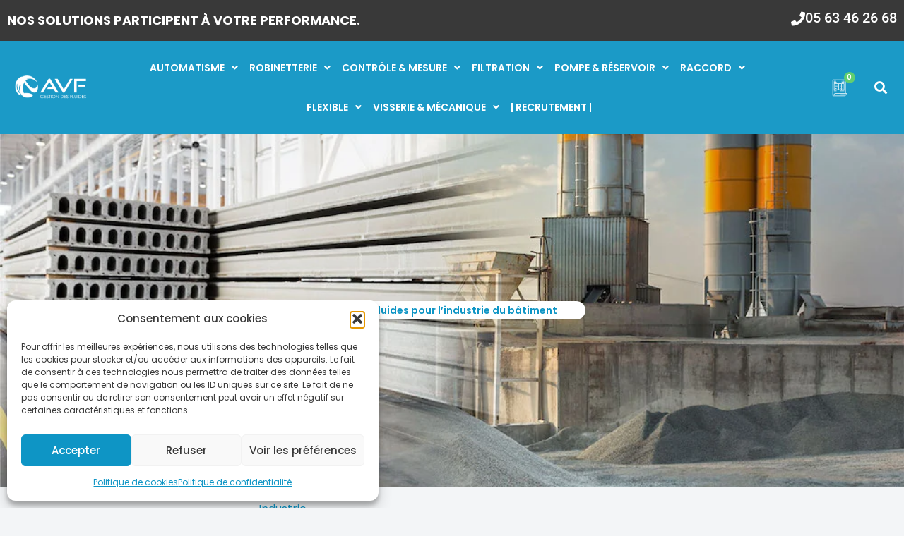

--- FILE ---
content_type: text/html; charset=UTF-8
request_url: https://avf-albi.com/industrie-du-batiment/
body_size: 66746
content:
<!doctype html>
<html lang="fr-FR">
<head><meta charset="UTF-8"><script>if(navigator.userAgent.match(/MSIE|Internet Explorer/i)||navigator.userAgent.match(/Trident\/7\..*?rv:11/i)){var href=document.location.href;if(!href.match(/[?&]nowprocket/)){if(href.indexOf("?")==-1){if(href.indexOf("#")==-1){document.location.href=href+"?nowprocket=1"}else{document.location.href=href.replace("#","?nowprocket=1#")}}else{if(href.indexOf("#")==-1){document.location.href=href+"&nowprocket=1"}else{document.location.href=href.replace("#","&nowprocket=1#")}}}}</script><script>(()=>{class RocketLazyLoadScripts{constructor(){this.v="2.0.4",this.userEvents=["keydown","keyup","mousedown","mouseup","mousemove","mouseover","mouseout","touchmove","touchstart","touchend","touchcancel","wheel","click","dblclick","input"],this.attributeEvents=["onblur","onclick","oncontextmenu","ondblclick","onfocus","onmousedown","onmouseenter","onmouseleave","onmousemove","onmouseout","onmouseover","onmouseup","onmousewheel","onscroll","onsubmit"]}async t(){this.i(),this.o(),/iP(ad|hone)/.test(navigator.userAgent)&&this.h(),this.u(),this.l(this),this.m(),this.k(this),this.p(this),this._(),await Promise.all([this.R(),this.L()]),this.lastBreath=Date.now(),this.S(this),this.P(),this.D(),this.O(),this.M(),await this.C(this.delayedScripts.normal),await this.C(this.delayedScripts.defer),await this.C(this.delayedScripts.async),await this.T(),await this.F(),await this.j(),await this.A(),window.dispatchEvent(new Event("rocket-allScriptsLoaded")),this.everythingLoaded=!0,this.lastTouchEnd&&await new Promise(t=>setTimeout(t,500-Date.now()+this.lastTouchEnd)),this.I(),this.H(),this.U(),this.W()}i(){this.CSPIssue=sessionStorage.getItem("rocketCSPIssue"),document.addEventListener("securitypolicyviolation",t=>{this.CSPIssue||"script-src-elem"!==t.violatedDirective||"data"!==t.blockedURI||(this.CSPIssue=!0,sessionStorage.setItem("rocketCSPIssue",!0))},{isRocket:!0})}o(){window.addEventListener("pageshow",t=>{this.persisted=t.persisted,this.realWindowLoadedFired=!0},{isRocket:!0}),window.addEventListener("pagehide",()=>{this.onFirstUserAction=null},{isRocket:!0})}h(){let t;function e(e){t=e}window.addEventListener("touchstart",e,{isRocket:!0}),window.addEventListener("touchend",function i(o){o.changedTouches[0]&&t.changedTouches[0]&&Math.abs(o.changedTouches[0].pageX-t.changedTouches[0].pageX)<10&&Math.abs(o.changedTouches[0].pageY-t.changedTouches[0].pageY)<10&&o.timeStamp-t.timeStamp<200&&(window.removeEventListener("touchstart",e,{isRocket:!0}),window.removeEventListener("touchend",i,{isRocket:!0}),"INPUT"===o.target.tagName&&"text"===o.target.type||(o.target.dispatchEvent(new TouchEvent("touchend",{target:o.target,bubbles:!0})),o.target.dispatchEvent(new MouseEvent("mouseover",{target:o.target,bubbles:!0})),o.target.dispatchEvent(new PointerEvent("click",{target:o.target,bubbles:!0,cancelable:!0,detail:1,clientX:o.changedTouches[0].clientX,clientY:o.changedTouches[0].clientY})),event.preventDefault()))},{isRocket:!0})}q(t){this.userActionTriggered||("mousemove"!==t.type||this.firstMousemoveIgnored?"keyup"===t.type||"mouseover"===t.type||"mouseout"===t.type||(this.userActionTriggered=!0,this.onFirstUserAction&&this.onFirstUserAction()):this.firstMousemoveIgnored=!0),"click"===t.type&&t.preventDefault(),t.stopPropagation(),t.stopImmediatePropagation(),"touchstart"===this.lastEvent&&"touchend"===t.type&&(this.lastTouchEnd=Date.now()),"click"===t.type&&(this.lastTouchEnd=0),this.lastEvent=t.type,t.composedPath&&t.composedPath()[0].getRootNode()instanceof ShadowRoot&&(t.rocketTarget=t.composedPath()[0]),this.savedUserEvents.push(t)}u(){this.savedUserEvents=[],this.userEventHandler=this.q.bind(this),this.userEvents.forEach(t=>window.addEventListener(t,this.userEventHandler,{passive:!1,isRocket:!0})),document.addEventListener("visibilitychange",this.userEventHandler,{isRocket:!0})}U(){this.userEvents.forEach(t=>window.removeEventListener(t,this.userEventHandler,{passive:!1,isRocket:!0})),document.removeEventListener("visibilitychange",this.userEventHandler,{isRocket:!0}),this.savedUserEvents.forEach(t=>{(t.rocketTarget||t.target).dispatchEvent(new window[t.constructor.name](t.type,t))})}m(){const t="return false",e=Array.from(this.attributeEvents,t=>"data-rocket-"+t),i="["+this.attributeEvents.join("],[")+"]",o="[data-rocket-"+this.attributeEvents.join("],[data-rocket-")+"]",s=(e,i,o)=>{o&&o!==t&&(e.setAttribute("data-rocket-"+i,o),e["rocket"+i]=new Function("event",o),e.setAttribute(i,t))};new MutationObserver(t=>{for(const n of t)"attributes"===n.type&&(n.attributeName.startsWith("data-rocket-")||this.everythingLoaded?n.attributeName.startsWith("data-rocket-")&&this.everythingLoaded&&this.N(n.target,n.attributeName.substring(12)):s(n.target,n.attributeName,n.target.getAttribute(n.attributeName))),"childList"===n.type&&n.addedNodes.forEach(t=>{if(t.nodeType===Node.ELEMENT_NODE)if(this.everythingLoaded)for(const i of[t,...t.querySelectorAll(o)])for(const t of i.getAttributeNames())e.includes(t)&&this.N(i,t.substring(12));else for(const e of[t,...t.querySelectorAll(i)])for(const t of e.getAttributeNames())this.attributeEvents.includes(t)&&s(e,t,e.getAttribute(t))})}).observe(document,{subtree:!0,childList:!0,attributeFilter:[...this.attributeEvents,...e]})}I(){this.attributeEvents.forEach(t=>{document.querySelectorAll("[data-rocket-"+t+"]").forEach(e=>{this.N(e,t)})})}N(t,e){const i=t.getAttribute("data-rocket-"+e);i&&(t.setAttribute(e,i),t.removeAttribute("data-rocket-"+e))}k(t){Object.defineProperty(HTMLElement.prototype,"onclick",{get(){return this.rocketonclick||null},set(e){this.rocketonclick=e,this.setAttribute(t.everythingLoaded?"onclick":"data-rocket-onclick","this.rocketonclick(event)")}})}S(t){function e(e,i){let o=e[i];e[i]=null,Object.defineProperty(e,i,{get:()=>o,set(s){t.everythingLoaded?o=s:e["rocket"+i]=o=s}})}e(document,"onreadystatechange"),e(window,"onload"),e(window,"onpageshow");try{Object.defineProperty(document,"readyState",{get:()=>t.rocketReadyState,set(e){t.rocketReadyState=e},configurable:!0}),document.readyState="loading"}catch(t){console.log("WPRocket DJE readyState conflict, bypassing")}}l(t){this.originalAddEventListener=EventTarget.prototype.addEventListener,this.originalRemoveEventListener=EventTarget.prototype.removeEventListener,this.savedEventListeners=[],EventTarget.prototype.addEventListener=function(e,i,o){o&&o.isRocket||!t.B(e,this)&&!t.userEvents.includes(e)||t.B(e,this)&&!t.userActionTriggered||e.startsWith("rocket-")||t.everythingLoaded?t.originalAddEventListener.call(this,e,i,o):(t.savedEventListeners.push({target:this,remove:!1,type:e,func:i,options:o}),"mouseenter"!==e&&"mouseleave"!==e||t.originalAddEventListener.call(this,e,t.savedUserEvents.push,o))},EventTarget.prototype.removeEventListener=function(e,i,o){o&&o.isRocket||!t.B(e,this)&&!t.userEvents.includes(e)||t.B(e,this)&&!t.userActionTriggered||e.startsWith("rocket-")||t.everythingLoaded?t.originalRemoveEventListener.call(this,e,i,o):t.savedEventListeners.push({target:this,remove:!0,type:e,func:i,options:o})}}J(t,e){this.savedEventListeners=this.savedEventListeners.filter(i=>{let o=i.type,s=i.target||window;return e!==o||t!==s||(this.B(o,s)&&(i.type="rocket-"+o),this.$(i),!1)})}H(){EventTarget.prototype.addEventListener=this.originalAddEventListener,EventTarget.prototype.removeEventListener=this.originalRemoveEventListener,this.savedEventListeners.forEach(t=>this.$(t))}$(t){t.remove?this.originalRemoveEventListener.call(t.target,t.type,t.func,t.options):this.originalAddEventListener.call(t.target,t.type,t.func,t.options)}p(t){let e;function i(e){return t.everythingLoaded?e:e.split(" ").map(t=>"load"===t||t.startsWith("load.")?"rocket-jquery-load":t).join(" ")}function o(o){function s(e){const s=o.fn[e];o.fn[e]=o.fn.init.prototype[e]=function(){return this[0]===window&&t.userActionTriggered&&("string"==typeof arguments[0]||arguments[0]instanceof String?arguments[0]=i(arguments[0]):"object"==typeof arguments[0]&&Object.keys(arguments[0]).forEach(t=>{const e=arguments[0][t];delete arguments[0][t],arguments[0][i(t)]=e})),s.apply(this,arguments),this}}if(o&&o.fn&&!t.allJQueries.includes(o)){const e={DOMContentLoaded:[],"rocket-DOMContentLoaded":[]};for(const t in e)document.addEventListener(t,()=>{e[t].forEach(t=>t())},{isRocket:!0});o.fn.ready=o.fn.init.prototype.ready=function(i){function s(){parseInt(o.fn.jquery)>2?setTimeout(()=>i.bind(document)(o)):i.bind(document)(o)}return"function"==typeof i&&(t.realDomReadyFired?!t.userActionTriggered||t.fauxDomReadyFired?s():e["rocket-DOMContentLoaded"].push(s):e.DOMContentLoaded.push(s)),o([])},s("on"),s("one"),s("off"),t.allJQueries.push(o)}e=o}t.allJQueries=[],o(window.jQuery),Object.defineProperty(window,"jQuery",{get:()=>e,set(t){o(t)}})}P(){const t=new Map;document.write=document.writeln=function(e){const i=document.currentScript,o=document.createRange(),s=i.parentElement;let n=t.get(i);void 0===n&&(n=i.nextSibling,t.set(i,n));const c=document.createDocumentFragment();o.setStart(c,0),c.appendChild(o.createContextualFragment(e)),s.insertBefore(c,n)}}async R(){return new Promise(t=>{this.userActionTriggered?t():this.onFirstUserAction=t})}async L(){return new Promise(t=>{document.addEventListener("DOMContentLoaded",()=>{this.realDomReadyFired=!0,t()},{isRocket:!0})})}async j(){return this.realWindowLoadedFired?Promise.resolve():new Promise(t=>{window.addEventListener("load",t,{isRocket:!0})})}M(){this.pendingScripts=[];this.scriptsMutationObserver=new MutationObserver(t=>{for(const e of t)e.addedNodes.forEach(t=>{"SCRIPT"!==t.tagName||t.noModule||t.isWPRocket||this.pendingScripts.push({script:t,promise:new Promise(e=>{const i=()=>{const i=this.pendingScripts.findIndex(e=>e.script===t);i>=0&&this.pendingScripts.splice(i,1),e()};t.addEventListener("load",i,{isRocket:!0}),t.addEventListener("error",i,{isRocket:!0}),setTimeout(i,1e3)})})})}),this.scriptsMutationObserver.observe(document,{childList:!0,subtree:!0})}async F(){await this.X(),this.pendingScripts.length?(await this.pendingScripts[0].promise,await this.F()):this.scriptsMutationObserver.disconnect()}D(){this.delayedScripts={normal:[],async:[],defer:[]},document.querySelectorAll("script[type$=rocketlazyloadscript]").forEach(t=>{t.hasAttribute("data-rocket-src")?t.hasAttribute("async")&&!1!==t.async?this.delayedScripts.async.push(t):t.hasAttribute("defer")&&!1!==t.defer||"module"===t.getAttribute("data-rocket-type")?this.delayedScripts.defer.push(t):this.delayedScripts.normal.push(t):this.delayedScripts.normal.push(t)})}async _(){await this.L();let t=[];document.querySelectorAll("script[type$=rocketlazyloadscript][data-rocket-src]").forEach(e=>{let i=e.getAttribute("data-rocket-src");if(i&&!i.startsWith("data:")){i.startsWith("//")&&(i=location.protocol+i);try{const o=new URL(i).origin;o!==location.origin&&t.push({src:o,crossOrigin:e.crossOrigin||"module"===e.getAttribute("data-rocket-type")})}catch(t){}}}),t=[...new Map(t.map(t=>[JSON.stringify(t),t])).values()],this.Y(t,"preconnect")}async G(t){if(await this.K(),!0!==t.noModule||!("noModule"in HTMLScriptElement.prototype))return new Promise(e=>{let i;function o(){(i||t).setAttribute("data-rocket-status","executed"),e()}try{if(navigator.userAgent.includes("Firefox/")||""===navigator.vendor||this.CSPIssue)i=document.createElement("script"),[...t.attributes].forEach(t=>{let e=t.nodeName;"type"!==e&&("data-rocket-type"===e&&(e="type"),"data-rocket-src"===e&&(e="src"),i.setAttribute(e,t.nodeValue))}),t.text&&(i.text=t.text),t.nonce&&(i.nonce=t.nonce),i.hasAttribute("src")?(i.addEventListener("load",o,{isRocket:!0}),i.addEventListener("error",()=>{i.setAttribute("data-rocket-status","failed-network"),e()},{isRocket:!0}),setTimeout(()=>{i.isConnected||e()},1)):(i.text=t.text,o()),i.isWPRocket=!0,t.parentNode.replaceChild(i,t);else{const i=t.getAttribute("data-rocket-type"),s=t.getAttribute("data-rocket-src");i?(t.type=i,t.removeAttribute("data-rocket-type")):t.removeAttribute("type"),t.addEventListener("load",o,{isRocket:!0}),t.addEventListener("error",i=>{this.CSPIssue&&i.target.src.startsWith("data:")?(console.log("WPRocket: CSP fallback activated"),t.removeAttribute("src"),this.G(t).then(e)):(t.setAttribute("data-rocket-status","failed-network"),e())},{isRocket:!0}),s?(t.fetchPriority="high",t.removeAttribute("data-rocket-src"),t.src=s):t.src="data:text/javascript;base64,"+window.btoa(unescape(encodeURIComponent(t.text)))}}catch(i){t.setAttribute("data-rocket-status","failed-transform"),e()}});t.setAttribute("data-rocket-status","skipped")}async C(t){const e=t.shift();return e?(e.isConnected&&await this.G(e),this.C(t)):Promise.resolve()}O(){this.Y([...this.delayedScripts.normal,...this.delayedScripts.defer,...this.delayedScripts.async],"preload")}Y(t,e){this.trash=this.trash||[];let i=!0;var o=document.createDocumentFragment();t.forEach(t=>{const s=t.getAttribute&&t.getAttribute("data-rocket-src")||t.src;if(s&&!s.startsWith("data:")){const n=document.createElement("link");n.href=s,n.rel=e,"preconnect"!==e&&(n.as="script",n.fetchPriority=i?"high":"low"),t.getAttribute&&"module"===t.getAttribute("data-rocket-type")&&(n.crossOrigin=!0),t.crossOrigin&&(n.crossOrigin=t.crossOrigin),t.integrity&&(n.integrity=t.integrity),t.nonce&&(n.nonce=t.nonce),o.appendChild(n),this.trash.push(n),i=!1}}),document.head.appendChild(o)}W(){this.trash.forEach(t=>t.remove())}async T(){try{document.readyState="interactive"}catch(t){}this.fauxDomReadyFired=!0;try{await this.K(),this.J(document,"readystatechange"),document.dispatchEvent(new Event("rocket-readystatechange")),await this.K(),document.rocketonreadystatechange&&document.rocketonreadystatechange(),await this.K(),this.J(document,"DOMContentLoaded"),document.dispatchEvent(new Event("rocket-DOMContentLoaded")),await this.K(),this.J(window,"DOMContentLoaded"),window.dispatchEvent(new Event("rocket-DOMContentLoaded"))}catch(t){console.error(t)}}async A(){try{document.readyState="complete"}catch(t){}try{await this.K(),this.J(document,"readystatechange"),document.dispatchEvent(new Event("rocket-readystatechange")),await this.K(),document.rocketonreadystatechange&&document.rocketonreadystatechange(),await this.K(),this.J(window,"load"),window.dispatchEvent(new Event("rocket-load")),await this.K(),window.rocketonload&&window.rocketonload(),await this.K(),this.allJQueries.forEach(t=>t(window).trigger("rocket-jquery-load")),await this.K(),this.J(window,"pageshow");const t=new Event("rocket-pageshow");t.persisted=this.persisted,window.dispatchEvent(t),await this.K(),window.rocketonpageshow&&window.rocketonpageshow({persisted:this.persisted})}catch(t){console.error(t)}}async K(){Date.now()-this.lastBreath>45&&(await this.X(),this.lastBreath=Date.now())}async X(){return document.hidden?new Promise(t=>setTimeout(t)):new Promise(t=>requestAnimationFrame(t))}B(t,e){return e===document&&"readystatechange"===t||(e===document&&"DOMContentLoaded"===t||(e===window&&"DOMContentLoaded"===t||(e===window&&"load"===t||e===window&&"pageshow"===t)))}static run(){(new RocketLazyLoadScripts).t()}}RocketLazyLoadScripts.run()})();</script>
	
	<meta name="viewport" content="width=device-width, initial-scale=1">
	<link rel="profile" href="https://gmpg.org/xfn/11">
	<title>AVF Albi : Votre partenaire clé en gestion des fluides pour l&rsquo;industrie du bâtiment &#8211; AVF Albi</title>
<link data-rocket-prefetch href="https://fonts.googleapis.com" rel="dns-prefetch">
<link data-rocket-preload as="style" href="https://fonts.googleapis.com/css?family=Dosis%3Ainherit%2C400&#038;subset=latin%2Clatin-ext&#038;display=swap" rel="preload">
<link href="https://fonts.googleapis.com/css?family=Dosis%3Ainherit%2C400&#038;subset=latin%2Clatin-ext&#038;display=swap" media="print" onload="this.media=&#039;all&#039;" rel="stylesheet">
<noscript data-wpr-hosted-gf-parameters=""><link rel="stylesheet" href="https://fonts.googleapis.com/css?family=Dosis%3Ainherit%2C400&#038;subset=latin%2Clatin-ext&#038;display=swap"></noscript><link rel="preload" data-rocket-preload as="image" href="https://avf-albi.com/wp-content/uploads/2021/10/Batiment.webp" fetchpriority="high">
<meta name='robots' content='max-image-preview:large' />
<link rel='dns-prefetch' href='//www.googletagmanager.com' />
<link rel='dns-prefetch' href='//fonts.googleapis.com' />
<link href='https://fonts.gstatic.com' crossorigin rel='preconnect' />
<link rel="alternate" type="application/rss+xml" title="AVF Albi &raquo; Flux" href="https://avf-albi.com/feed/" />
<link rel="alternate" type="application/rss+xml" title="AVF Albi &raquo; Flux des commentaires" href="https://avf-albi.com/comments/feed/" />
<link rel="alternate" type="application/rss+xml" title="AVF Albi &raquo; AVF Albi : Votre partenaire clé en gestion des fluides pour l&rsquo;industrie du bâtiment Flux des commentaires" href="https://avf-albi.com/industrie-du-batiment/feed/" />
<link rel="alternate" title="oEmbed (JSON)" type="application/json+oembed" href="https://avf-albi.com/wp-json/oembed/1.0/embed?url=https%3A%2F%2Favf-albi.com%2Findustrie-du-batiment%2F" />
<link rel="alternate" title="oEmbed (XML)" type="text/xml+oembed" href="https://avf-albi.com/wp-json/oembed/1.0/embed?url=https%3A%2F%2Favf-albi.com%2Findustrie-du-batiment%2F&#038;format=xml" />
<style id='wp-img-auto-sizes-contain-inline-css'>
img:is([sizes=auto i],[sizes^="auto," i]){contain-intrinsic-size:3000px 1500px}
/*# sourceURL=wp-img-auto-sizes-contain-inline-css */
</style>
<style id='wp-emoji-styles-inline-css'>

	img.wp-smiley, img.emoji {
		display: inline !important;
		border: none !important;
		box-shadow: none !important;
		height: 1em !important;
		width: 1em !important;
		margin: 0 0.07em !important;
		vertical-align: -0.1em !important;
		background: none !important;
		padding: 0 !important;
	}
/*# sourceURL=wp-emoji-styles-inline-css */
</style>
<link rel='stylesheet' id='wp-block-library-css' href='https://avf-albi.com/wp-includes/css/dist/block-library/style.min.css?ver=6.9' media='all' />
<style id='global-styles-inline-css'>
:root{--wp--preset--aspect-ratio--square: 1;--wp--preset--aspect-ratio--4-3: 4/3;--wp--preset--aspect-ratio--3-4: 3/4;--wp--preset--aspect-ratio--3-2: 3/2;--wp--preset--aspect-ratio--2-3: 2/3;--wp--preset--aspect-ratio--16-9: 16/9;--wp--preset--aspect-ratio--9-16: 9/16;--wp--preset--color--black: #000000;--wp--preset--color--cyan-bluish-gray: #abb8c3;--wp--preset--color--white: #ffffff;--wp--preset--color--pale-pink: #f78da7;--wp--preset--color--vivid-red: #cf2e2e;--wp--preset--color--luminous-vivid-orange: #ff6900;--wp--preset--color--luminous-vivid-amber: #fcb900;--wp--preset--color--light-green-cyan: #7bdcb5;--wp--preset--color--vivid-green-cyan: #00d084;--wp--preset--color--pale-cyan-blue: #8ed1fc;--wp--preset--color--vivid-cyan-blue: #0693e3;--wp--preset--color--vivid-purple: #9b51e0;--wp--preset--gradient--vivid-cyan-blue-to-vivid-purple: linear-gradient(135deg,rgb(6,147,227) 0%,rgb(155,81,224) 100%);--wp--preset--gradient--light-green-cyan-to-vivid-green-cyan: linear-gradient(135deg,rgb(122,220,180) 0%,rgb(0,208,130) 100%);--wp--preset--gradient--luminous-vivid-amber-to-luminous-vivid-orange: linear-gradient(135deg,rgb(252,185,0) 0%,rgb(255,105,0) 100%);--wp--preset--gradient--luminous-vivid-orange-to-vivid-red: linear-gradient(135deg,rgb(255,105,0) 0%,rgb(207,46,46) 100%);--wp--preset--gradient--very-light-gray-to-cyan-bluish-gray: linear-gradient(135deg,rgb(238,238,238) 0%,rgb(169,184,195) 100%);--wp--preset--gradient--cool-to-warm-spectrum: linear-gradient(135deg,rgb(74,234,220) 0%,rgb(151,120,209) 20%,rgb(207,42,186) 40%,rgb(238,44,130) 60%,rgb(251,105,98) 80%,rgb(254,248,76) 100%);--wp--preset--gradient--blush-light-purple: linear-gradient(135deg,rgb(255,206,236) 0%,rgb(152,150,240) 100%);--wp--preset--gradient--blush-bordeaux: linear-gradient(135deg,rgb(254,205,165) 0%,rgb(254,45,45) 50%,rgb(107,0,62) 100%);--wp--preset--gradient--luminous-dusk: linear-gradient(135deg,rgb(255,203,112) 0%,rgb(199,81,192) 50%,rgb(65,88,208) 100%);--wp--preset--gradient--pale-ocean: linear-gradient(135deg,rgb(255,245,203) 0%,rgb(182,227,212) 50%,rgb(51,167,181) 100%);--wp--preset--gradient--electric-grass: linear-gradient(135deg,rgb(202,248,128) 0%,rgb(113,206,126) 100%);--wp--preset--gradient--midnight: linear-gradient(135deg,rgb(2,3,129) 0%,rgb(40,116,252) 100%);--wp--preset--font-size--small: 13px;--wp--preset--font-size--medium: 20px;--wp--preset--font-size--large: 36px;--wp--preset--font-size--x-large: 42px;--wp--preset--spacing--20: 0.44rem;--wp--preset--spacing--30: 0.67rem;--wp--preset--spacing--40: 1rem;--wp--preset--spacing--50: 1.5rem;--wp--preset--spacing--60: 2.25rem;--wp--preset--spacing--70: 3.38rem;--wp--preset--spacing--80: 5.06rem;--wp--preset--shadow--natural: 6px 6px 9px rgba(0, 0, 0, 0.2);--wp--preset--shadow--deep: 12px 12px 50px rgba(0, 0, 0, 0.4);--wp--preset--shadow--sharp: 6px 6px 0px rgba(0, 0, 0, 0.2);--wp--preset--shadow--outlined: 6px 6px 0px -3px rgb(255, 255, 255), 6px 6px rgb(0, 0, 0);--wp--preset--shadow--crisp: 6px 6px 0px rgb(0, 0, 0);}:root { --wp--style--global--content-size: 800px;--wp--style--global--wide-size: 1200px; }:where(body) { margin: 0; }.wp-site-blocks > .alignleft { float: left; margin-right: 2em; }.wp-site-blocks > .alignright { float: right; margin-left: 2em; }.wp-site-blocks > .aligncenter { justify-content: center; margin-left: auto; margin-right: auto; }:where(.wp-site-blocks) > * { margin-block-start: 24px; margin-block-end: 0; }:where(.wp-site-blocks) > :first-child { margin-block-start: 0; }:where(.wp-site-blocks) > :last-child { margin-block-end: 0; }:root { --wp--style--block-gap: 24px; }:root :where(.is-layout-flow) > :first-child{margin-block-start: 0;}:root :where(.is-layout-flow) > :last-child{margin-block-end: 0;}:root :where(.is-layout-flow) > *{margin-block-start: 24px;margin-block-end: 0;}:root :where(.is-layout-constrained) > :first-child{margin-block-start: 0;}:root :where(.is-layout-constrained) > :last-child{margin-block-end: 0;}:root :where(.is-layout-constrained) > *{margin-block-start: 24px;margin-block-end: 0;}:root :where(.is-layout-flex){gap: 24px;}:root :where(.is-layout-grid){gap: 24px;}.is-layout-flow > .alignleft{float: left;margin-inline-start: 0;margin-inline-end: 2em;}.is-layout-flow > .alignright{float: right;margin-inline-start: 2em;margin-inline-end: 0;}.is-layout-flow > .aligncenter{margin-left: auto !important;margin-right: auto !important;}.is-layout-constrained > .alignleft{float: left;margin-inline-start: 0;margin-inline-end: 2em;}.is-layout-constrained > .alignright{float: right;margin-inline-start: 2em;margin-inline-end: 0;}.is-layout-constrained > .aligncenter{margin-left: auto !important;margin-right: auto !important;}.is-layout-constrained > :where(:not(.alignleft):not(.alignright):not(.alignfull)){max-width: var(--wp--style--global--content-size);margin-left: auto !important;margin-right: auto !important;}.is-layout-constrained > .alignwide{max-width: var(--wp--style--global--wide-size);}body .is-layout-flex{display: flex;}.is-layout-flex{flex-wrap: wrap;align-items: center;}.is-layout-flex > :is(*, div){margin: 0;}body .is-layout-grid{display: grid;}.is-layout-grid > :is(*, div){margin: 0;}body{padding-top: 0px;padding-right: 0px;padding-bottom: 0px;padding-left: 0px;}a:where(:not(.wp-element-button)){text-decoration: underline;}:root :where(.wp-element-button, .wp-block-button__link){background-color: #32373c;border-width: 0;color: #fff;font-family: inherit;font-size: inherit;font-style: inherit;font-weight: inherit;letter-spacing: inherit;line-height: inherit;padding-top: calc(0.667em + 2px);padding-right: calc(1.333em + 2px);padding-bottom: calc(0.667em + 2px);padding-left: calc(1.333em + 2px);text-decoration: none;text-transform: inherit;}.has-black-color{color: var(--wp--preset--color--black) !important;}.has-cyan-bluish-gray-color{color: var(--wp--preset--color--cyan-bluish-gray) !important;}.has-white-color{color: var(--wp--preset--color--white) !important;}.has-pale-pink-color{color: var(--wp--preset--color--pale-pink) !important;}.has-vivid-red-color{color: var(--wp--preset--color--vivid-red) !important;}.has-luminous-vivid-orange-color{color: var(--wp--preset--color--luminous-vivid-orange) !important;}.has-luminous-vivid-amber-color{color: var(--wp--preset--color--luminous-vivid-amber) !important;}.has-light-green-cyan-color{color: var(--wp--preset--color--light-green-cyan) !important;}.has-vivid-green-cyan-color{color: var(--wp--preset--color--vivid-green-cyan) !important;}.has-pale-cyan-blue-color{color: var(--wp--preset--color--pale-cyan-blue) !important;}.has-vivid-cyan-blue-color{color: var(--wp--preset--color--vivid-cyan-blue) !important;}.has-vivid-purple-color{color: var(--wp--preset--color--vivid-purple) !important;}.has-black-background-color{background-color: var(--wp--preset--color--black) !important;}.has-cyan-bluish-gray-background-color{background-color: var(--wp--preset--color--cyan-bluish-gray) !important;}.has-white-background-color{background-color: var(--wp--preset--color--white) !important;}.has-pale-pink-background-color{background-color: var(--wp--preset--color--pale-pink) !important;}.has-vivid-red-background-color{background-color: var(--wp--preset--color--vivid-red) !important;}.has-luminous-vivid-orange-background-color{background-color: var(--wp--preset--color--luminous-vivid-orange) !important;}.has-luminous-vivid-amber-background-color{background-color: var(--wp--preset--color--luminous-vivid-amber) !important;}.has-light-green-cyan-background-color{background-color: var(--wp--preset--color--light-green-cyan) !important;}.has-vivid-green-cyan-background-color{background-color: var(--wp--preset--color--vivid-green-cyan) !important;}.has-pale-cyan-blue-background-color{background-color: var(--wp--preset--color--pale-cyan-blue) !important;}.has-vivid-cyan-blue-background-color{background-color: var(--wp--preset--color--vivid-cyan-blue) !important;}.has-vivid-purple-background-color{background-color: var(--wp--preset--color--vivid-purple) !important;}.has-black-border-color{border-color: var(--wp--preset--color--black) !important;}.has-cyan-bluish-gray-border-color{border-color: var(--wp--preset--color--cyan-bluish-gray) !important;}.has-white-border-color{border-color: var(--wp--preset--color--white) !important;}.has-pale-pink-border-color{border-color: var(--wp--preset--color--pale-pink) !important;}.has-vivid-red-border-color{border-color: var(--wp--preset--color--vivid-red) !important;}.has-luminous-vivid-orange-border-color{border-color: var(--wp--preset--color--luminous-vivid-orange) !important;}.has-luminous-vivid-amber-border-color{border-color: var(--wp--preset--color--luminous-vivid-amber) !important;}.has-light-green-cyan-border-color{border-color: var(--wp--preset--color--light-green-cyan) !important;}.has-vivid-green-cyan-border-color{border-color: var(--wp--preset--color--vivid-green-cyan) !important;}.has-pale-cyan-blue-border-color{border-color: var(--wp--preset--color--pale-cyan-blue) !important;}.has-vivid-cyan-blue-border-color{border-color: var(--wp--preset--color--vivid-cyan-blue) !important;}.has-vivid-purple-border-color{border-color: var(--wp--preset--color--vivid-purple) !important;}.has-vivid-cyan-blue-to-vivid-purple-gradient-background{background: var(--wp--preset--gradient--vivid-cyan-blue-to-vivid-purple) !important;}.has-light-green-cyan-to-vivid-green-cyan-gradient-background{background: var(--wp--preset--gradient--light-green-cyan-to-vivid-green-cyan) !important;}.has-luminous-vivid-amber-to-luminous-vivid-orange-gradient-background{background: var(--wp--preset--gradient--luminous-vivid-amber-to-luminous-vivid-orange) !important;}.has-luminous-vivid-orange-to-vivid-red-gradient-background{background: var(--wp--preset--gradient--luminous-vivid-orange-to-vivid-red) !important;}.has-very-light-gray-to-cyan-bluish-gray-gradient-background{background: var(--wp--preset--gradient--very-light-gray-to-cyan-bluish-gray) !important;}.has-cool-to-warm-spectrum-gradient-background{background: var(--wp--preset--gradient--cool-to-warm-spectrum) !important;}.has-blush-light-purple-gradient-background{background: var(--wp--preset--gradient--blush-light-purple) !important;}.has-blush-bordeaux-gradient-background{background: var(--wp--preset--gradient--blush-bordeaux) !important;}.has-luminous-dusk-gradient-background{background: var(--wp--preset--gradient--luminous-dusk) !important;}.has-pale-ocean-gradient-background{background: var(--wp--preset--gradient--pale-ocean) !important;}.has-electric-grass-gradient-background{background: var(--wp--preset--gradient--electric-grass) !important;}.has-midnight-gradient-background{background: var(--wp--preset--gradient--midnight) !important;}.has-small-font-size{font-size: var(--wp--preset--font-size--small) !important;}.has-medium-font-size{font-size: var(--wp--preset--font-size--medium) !important;}.has-large-font-size{font-size: var(--wp--preset--font-size--large) !important;}.has-x-large-font-size{font-size: var(--wp--preset--font-size--x-large) !important;}
:root :where(.wp-block-pullquote){font-size: 1.5em;line-height: 1.6;}
/*# sourceURL=global-styles-inline-css */
</style>
<link rel='stylesheet' id='woocommerce-layout-css' href='https://avf-albi.com/wp-content/plugins/woocommerce/assets/css/woocommerce-layout.css?ver=10.4.3' media='all' />
<link rel='stylesheet' id='woocommerce-smallscreen-css' href='https://avf-albi.com/wp-content/plugins/woocommerce/assets/css/woocommerce-smallscreen.css?ver=10.4.3' media='only screen and (max-width: 768px)' />
<link rel='stylesheet' id='woocommerce-general-css' href='https://avf-albi.com/wp-content/plugins/woocommerce/assets/css/woocommerce.css?ver=10.4.3' media='all' />
<style id='woocommerce-inline-inline-css'>
.woocommerce form .form-row .required { visibility: visible; }
/*# sourceURL=woocommerce-inline-inline-css */
</style>
<link rel='stylesheet' id='cmplz-general-css' href='https://avf-albi.com/wp-content/plugins/complianz-gdpr/assets/css/cookieblocker.min.css?ver=1766498149' media='all' />
<link rel='stylesheet' id='ivory-search-styles-css' href='https://avf-albi.com/wp-content/plugins/add-search-to-menu/public/css/ivory-search.min.css?ver=5.5.13' media='all' />
<link rel='stylesheet' id='hello-elementor-css' href='https://avf-albi.com/wp-content/themes/hello-elementor/style.min.css?ver=3.4.3' media='all' />
<link rel='stylesheet' id='hello-elementor-theme-style-css' href='https://avf-albi.com/wp-content/themes/hello-elementor/theme.min.css?ver=3.4.3' media='all' />
<link rel='stylesheet' id='hello-elementor-header-footer-css' href='https://avf-albi.com/wp-content/themes/hello-elementor/header-footer.min.css?ver=3.4.3' media='all' />
<link rel='stylesheet' id='jet-woo-builder-css' href='https://avf-albi.com/wp-content/plugins/jet-woo-builder/assets/css/frontend.css?ver=2.1.9' media='all' />
<style id='jet-woo-builder-inline-css'>
@font-face {
				font-family: "WooCommerce";
				font-weight: normal;
				font-style: normal;
				src: url("https://avf-albi.com/wp-content/plugins/woocommerce/assets/fonts/WooCommerce.eot");
				src: url("https://avf-albi.com/wp-content/plugins/woocommerce/assets/fonts/WooCommerce.eot?#iefix") format("embedded-opentype"),
					 url("https://avf-albi.com/wp-content/plugins/woocommerce/assets/fonts/WooCommerce.woff") format("woff"),
					 url("https://avf-albi.com/wp-content/plugins/woocommerce/assets/fonts/WooCommerce.ttf") format("truetype"),
					 url("https://avf-albi.com/wp-content/plugins/woocommerce/assets/fonts/WooCommerce.svg#WooCommerce") format("svg");
			}
/*# sourceURL=jet-woo-builder-inline-css */
</style>
<link rel='stylesheet' id='elementor-frontend-css' href='https://avf-albi.com/wp-content/plugins/elementor/assets/css/frontend.min.css?ver=3.34.0' media='all' />
<style id='elementor-frontend-inline-css'>
.elementor-kit-9{--e-global-color-primary:#0E95C5;--e-global-color-secondary:#393939;--e-global-color-text:#959595;--e-global-color-accent:#61CE70;--e-global-color-fe2b69b:#FFFFFF;--e-global-color-1001328:#000000;--e-global-color-64a4824:#FFFFFF00;--e-global-color-3871c56:#F3F5F7;--e-global-color-69a0fe3:#0E95C5;--e-global-typography-primary-font-family:"Poppins";--e-global-typography-primary-font-weight:600;--e-global-typography-secondary-font-family:"Poppins";--e-global-typography-secondary-font-weight:400;--e-global-typography-text-font-family:"Poppins";--e-global-typography-text-font-weight:400;--e-global-typography-accent-font-family:"Roboto";--e-global-typography-accent-font-weight:500;}.elementor-kit-9 button,.elementor-kit-9 input[type="button"],.elementor-kit-9 input[type="submit"],.elementor-kit-9 .elementor-button{background-color:var( --e-global-color-accent );font-family:var( --e-global-typography-primary-font-family ), Poppins;font-weight:var( --e-global-typography-primary-font-weight );line-height:var( --e-global-typography-primary-line-height );word-spacing:var( --e-global-typography-primary-word-spacing );color:var( --e-global-color-fe2b69b );border-style:solid;border-width:2px 2px 2px 2px;border-color:var( --e-global-color-accent );}.elementor-kit-9 button:hover,.elementor-kit-9 button:focus,.elementor-kit-9 input[type="button"]:hover,.elementor-kit-9 input[type="button"]:focus,.elementor-kit-9 input[type="submit"]:hover,.elementor-kit-9 input[type="submit"]:focus,.elementor-kit-9 .elementor-button:hover,.elementor-kit-9 .elementor-button:focus{background-color:var( --e-global-color-fe2b69b );color:var( --e-global-color-accent );}.elementor-kit-9 e-page-transition{background-color:#FFBC7D;}.elementor-kit-9 h2{color:var( --e-global-color-primary );}.elementor-section.elementor-section-boxed > .elementor-container{max-width:1500px;}.e-con{--container-max-width:1500px;}.elementor-widget:not(:last-child){margin-block-end:20px;}.elementor-element{--widgets-spacing:20px 20px;--widgets-spacing-row:20px;--widgets-spacing-column:20px;}{}h1.entry-title{display:var(--page-title-display);}.site-header .site-branding{flex-direction:column;align-items:stretch;}.site-header{padding-inline-end:0px;padding-inline-start:0px;}.site-footer .site-branding{flex-direction:column;align-items:stretch;}@media(max-width:1024px){.elementor-kit-9 button,.elementor-kit-9 input[type="button"],.elementor-kit-9 input[type="submit"],.elementor-kit-9 .elementor-button{line-height:var( --e-global-typography-primary-line-height );word-spacing:var( --e-global-typography-primary-word-spacing );}.elementor-section.elementor-section-boxed > .elementor-container{max-width:1024px;}.e-con{--container-max-width:1024px;}}@media(max-width:767px){.elementor-kit-9 h2{font-size:25px;}.elementor-kit-9 button,.elementor-kit-9 input[type="button"],.elementor-kit-9 input[type="submit"],.elementor-kit-9 .elementor-button{line-height:var( --e-global-typography-primary-line-height );word-spacing:var( --e-global-typography-primary-word-spacing );}.elementor-section.elementor-section-boxed > .elementor-container{max-width:767px;}.e-con{--container-max-width:767px;}}/* Start custom CSS *//*
Personnalisatoin du curseur pour les éléments clicable
*/
.pointer{
    cursor : pointer;
}

/*
Définition de la hauteur minimum des colonne à 50vh
*/

.min-height-column-50{
    min-height: 50vh;
}

/* ************
Suppression des prix de tout le site
*/
.price{
    display: none !important;
}

/* 
 Modification de du bouton de panier dans les menus
*/
.elementor-menu-cart__toggle_button{
    background: rgba(0,0,0,0) !important;
    border: none !important;
}


/*
  Bouton emplois non clicable
*/
.non-cliquable{
  pointer-events: none;
}

/*
Changement de la couleur des alertes
*/
.woocommerce-message{
    border-top-color : var(--e-global-color-accent);
}
.woocommerce-message::before{
    color : var(--e-global-color-accent);
}/* End custom CSS */
.elementor-958 .elementor-element.elementor-element-154dd7a:not(.elementor-motion-effects-element-type-background), .elementor-958 .elementor-element.elementor-element-154dd7a > .elementor-motion-effects-container > .elementor-motion-effects-layer{background-color:var( --e-global-color-secondary );}.elementor-958 .elementor-element.elementor-element-154dd7a > .elementor-container{max-width:1600px;min-height:55px;}.elementor-958 .elementor-element.elementor-element-154dd7a{transition:background 0.3s, border 0.3s, border-radius 0.3s, box-shadow 0.3s;margin-top:0px;margin-bottom:0px;z-index:100;}.elementor-958 .elementor-element.elementor-element-154dd7a > .elementor-background-overlay{transition:background 0.3s, border-radius 0.3s, opacity 0.3s;}.elementor-bc-flex-widget .elementor-958 .elementor-element.elementor-element-374ddc61.elementor-column .elementor-widget-wrap{align-items:center;}.elementor-958 .elementor-element.elementor-element-374ddc61.elementor-column.elementor-element[data-element_type="column"] > .elementor-widget-wrap.elementor-element-populated{align-content:center;align-items:center;}.elementor-958 .elementor-element.elementor-element-374ddc61.elementor-column > .elementor-widget-wrap{justify-content:space-between;}.elementor-958 .elementor-element.elementor-element-69adfc6a{width:auto;max-width:auto;text-align:start;}.elementor-958 .elementor-element.elementor-element-69adfc6a .elementor-heading-title{font-family:"Poppins", Poppins;font-size:18px;font-weight:700;text-transform:uppercase;color:var( --e-global-color-fe2b69b );}.elementor-958 .elementor-element.elementor-element-b334f1f{width:auto;max-width:auto;align-self:center;}.elementor-958 .elementor-element.elementor-element-b334f1f .elementor-icon-box-wrapper{align-items:start;text-align:start;gap:12px;}.elementor-958 .elementor-element.elementor-element-b334f1f .elementor-icon-box-title{margin-block-end:8px;color:var( --e-global-color-fe2b69b );}.elementor-958 .elementor-element.elementor-element-b334f1f.elementor-view-stacked .elementor-icon{background-color:var( --e-global-color-fe2b69b );}.elementor-958 .elementor-element.elementor-element-b334f1f.elementor-view-framed .elementor-icon, .elementor-958 .elementor-element.elementor-element-b334f1f.elementor-view-default .elementor-icon{fill:var( --e-global-color-fe2b69b );color:var( --e-global-color-fe2b69b );border-color:var( --e-global-color-fe2b69b );}.elementor-958 .elementor-element.elementor-element-b334f1f.elementor-view-stacked:has(:hover) .elementor-icon,
					 .elementor-958 .elementor-element.elementor-element-b334f1f.elementor-view-stacked:has(:focus) .elementor-icon{background-color:var( --e-global-color-accent );}.elementor-958 .elementor-element.elementor-element-b334f1f.elementor-view-framed:has(:hover) .elementor-icon,
					 .elementor-958 .elementor-element.elementor-element-b334f1f.elementor-view-default:has(:hover) .elementor-icon,
					 .elementor-958 .elementor-element.elementor-element-b334f1f.elementor-view-framed:has(:focus) .elementor-icon,
					 .elementor-958 .elementor-element.elementor-element-b334f1f.elementor-view-default:has(:focus) .elementor-icon{fill:var( --e-global-color-accent );color:var( --e-global-color-accent );border-color:var( --e-global-color-accent );}.elementor-958 .elementor-element.elementor-element-b334f1f .elementor-icon{font-size:20px;}.elementor-958 .elementor-element.elementor-element-b334f1f .elementor-icon-box-title, .elementor-958 .elementor-element.elementor-element-b334f1f .elementor-icon-box-title a{font-family:"Roboto", Poppins;font-size:20px;font-weight:500;}.elementor-958 .elementor-element.elementor-element-4e343b98:not(.elementor-motion-effects-element-type-background), .elementor-958 .elementor-element.elementor-element-4e343b98 > .elementor-motion-effects-container > .elementor-motion-effects-layer{background-color:#0E95C5F0;}.elementor-958 .elementor-element.elementor-element-4e343b98 > .elementor-container{max-width:1600px;min-height:90px;}.elementor-958 .elementor-element.elementor-element-4e343b98{transition:background 0.3s, border 0.3s, border-radius 0.3s, box-shadow 0.3s;margin-top:0px;margin-bottom:0px;z-index:100;}.elementor-958 .elementor-element.elementor-element-4e343b98 > .elementor-background-overlay{transition:background 0.3s, border-radius 0.3s, opacity 0.3s;}.elementor-958 .elementor-element.elementor-element-98d9760{width:auto;max-width:auto;--e-nav-menu-horizontal-menu-item-margin:calc( 4px / 2 );}.elementor-958 .elementor-element.elementor-element-98d9760 .elementor-menu-toggle{margin:0 auto;background-color:var( --e-global-color-64a4824 );}.elementor-958 .elementor-element.elementor-element-98d9760 .elementor-nav-menu .elementor-item{font-family:"Poppins", Poppins;font-size:16px;font-weight:600;text-transform:uppercase;}.elementor-958 .elementor-element.elementor-element-98d9760 .elementor-nav-menu--main .elementor-item{color:var( --e-global-color-fe2b69b );fill:var( --e-global-color-fe2b69b );padding-left:6px;padding-right:6px;padding-top:18px;padding-bottom:18px;}.elementor-958 .elementor-element.elementor-element-98d9760 .elementor-nav-menu--main:not(.e--pointer-framed) .elementor-item:before,
					.elementor-958 .elementor-element.elementor-element-98d9760 .elementor-nav-menu--main:not(.e--pointer-framed) .elementor-item:after{background-color:var( --e-global-color-accent );}.elementor-958 .elementor-element.elementor-element-98d9760 .e--pointer-framed .elementor-item:before,
					.elementor-958 .elementor-element.elementor-element-98d9760 .e--pointer-framed .elementor-item:after{border-color:var( --e-global-color-accent );}.elementor-958 .elementor-element.elementor-element-98d9760 .elementor-nav-menu--main:not(.e--pointer-framed) .elementor-item.elementor-item-active:before,
					.elementor-958 .elementor-element.elementor-element-98d9760 .elementor-nav-menu--main:not(.e--pointer-framed) .elementor-item.elementor-item-active:after{background-color:var( --e-global-color-accent );}.elementor-958 .elementor-element.elementor-element-98d9760 .e--pointer-framed .elementor-item.elementor-item-active:before,
					.elementor-958 .elementor-element.elementor-element-98d9760 .e--pointer-framed .elementor-item.elementor-item-active:after{border-color:var( --e-global-color-accent );}.elementor-958 .elementor-element.elementor-element-98d9760 .e--pointer-framed .elementor-item:before{border-width:3px;}.elementor-958 .elementor-element.elementor-element-98d9760 .e--pointer-framed.e--animation-draw .elementor-item:before{border-width:0 0 3px 3px;}.elementor-958 .elementor-element.elementor-element-98d9760 .e--pointer-framed.e--animation-draw .elementor-item:after{border-width:3px 3px 0 0;}.elementor-958 .elementor-element.elementor-element-98d9760 .e--pointer-framed.e--animation-corners .elementor-item:before{border-width:3px 0 0 3px;}.elementor-958 .elementor-element.elementor-element-98d9760 .e--pointer-framed.e--animation-corners .elementor-item:after{border-width:0 3px 3px 0;}.elementor-958 .elementor-element.elementor-element-98d9760 .e--pointer-underline .elementor-item:after,
					 .elementor-958 .elementor-element.elementor-element-98d9760 .e--pointer-overline .elementor-item:before,
					 .elementor-958 .elementor-element.elementor-element-98d9760 .e--pointer-double-line .elementor-item:before,
					 .elementor-958 .elementor-element.elementor-element-98d9760 .e--pointer-double-line .elementor-item:after{height:3px;}.elementor-958 .elementor-element.elementor-element-98d9760 .elementor-nav-menu--main:not(.elementor-nav-menu--layout-horizontal) .elementor-nav-menu > li:not(:last-child){margin-bottom:4px;}.elementor-958 .elementor-element.elementor-element-98d9760 .elementor-nav-menu--dropdown a, .elementor-958 .elementor-element.elementor-element-98d9760 .elementor-menu-toggle{color:var( --e-global-color-primary );fill:var( --e-global-color-primary );}.elementor-958 .elementor-element.elementor-element-98d9760 .elementor-nav-menu--dropdown a:hover,
					.elementor-958 .elementor-element.elementor-element-98d9760 .elementor-nav-menu--dropdown a:focus,
					.elementor-958 .elementor-element.elementor-element-98d9760 .elementor-nav-menu--dropdown a.elementor-item-active,
					.elementor-958 .elementor-element.elementor-element-98d9760 .elementor-nav-menu--dropdown a.highlighted{background-color:var( --e-global-color-3871c56 );}.elementor-958 .elementor-element.elementor-element-98d9760 .elementor-nav-menu--dropdown a.elementor-item-active{color:var( --e-global-color-secondary );}.elementor-958 .elementor-element.elementor-element-98d9760 div.elementor-menu-toggle{color:var( --e-global-color-fe2b69b );}.elementor-958 .elementor-element.elementor-element-98d9760 div.elementor-menu-toggle svg{fill:var( --e-global-color-fe2b69b );}.elementor-bc-flex-widget .elementor-958 .elementor-element.elementor-element-387a050d.elementor-column .elementor-widget-wrap{align-items:center;}.elementor-958 .elementor-element.elementor-element-387a050d.elementor-column.elementor-element[data-element_type="column"] > .elementor-widget-wrap.elementor-element-populated{align-content:center;align-items:center;}.elementor-958 .elementor-element.elementor-element-387a050d.elementor-column > .elementor-widget-wrap{justify-content:space-between;}.elementor-958 .elementor-element.elementor-element-6a122a16{z-index:10;text-align:start;}.elementor-958 .elementor-element.elementor-element-6a122a16 img{width:100%;}.elementor-bc-flex-widget .elementor-958 .elementor-element.elementor-element-b1dfa05.elementor-column .elementor-widget-wrap{align-items:center;}.elementor-958 .elementor-element.elementor-element-b1dfa05.elementor-column.elementor-element[data-element_type="column"] > .elementor-widget-wrap.elementor-element-populated{align-content:center;align-items:center;}.elementor-958 .elementor-element.elementor-element-b1dfa05.elementor-column > .elementor-widget-wrap{justify-content:center;}.elementor-958 .elementor-element.elementor-element-3b5546b{width:auto;max-width:auto;--e-nav-menu-horizontal-menu-item-margin:calc( 4px / 2 );}.elementor-958 .elementor-element.elementor-element-3b5546b .elementor-menu-toggle{margin:0 auto;background-color:var( --e-global-color-64a4824 );}.elementor-958 .elementor-element.elementor-element-3b5546b .elementor-nav-menu .elementor-item{font-family:"Poppins", Poppins;font-size:14px;font-weight:600;text-transform:uppercase;}.elementor-958 .elementor-element.elementor-element-3b5546b .elementor-nav-menu--main .elementor-item{color:#FFFFFF;fill:#FFFFFF;padding-left:6px;padding-right:6px;padding-top:18px;padding-bottom:18px;}.elementor-958 .elementor-element.elementor-element-3b5546b .elementor-nav-menu--main:not(.e--pointer-framed) .elementor-item:before,
					.elementor-958 .elementor-element.elementor-element-3b5546b .elementor-nav-menu--main:not(.e--pointer-framed) .elementor-item:after{background-color:var( --e-global-color-accent );}.elementor-958 .elementor-element.elementor-element-3b5546b .e--pointer-framed .elementor-item:before,
					.elementor-958 .elementor-element.elementor-element-3b5546b .e--pointer-framed .elementor-item:after{border-color:var( --e-global-color-accent );}.elementor-958 .elementor-element.elementor-element-3b5546b .elementor-nav-menu--main:not(.e--pointer-framed) .elementor-item.elementor-item-active:before,
					.elementor-958 .elementor-element.elementor-element-3b5546b .elementor-nav-menu--main:not(.e--pointer-framed) .elementor-item.elementor-item-active:after{background-color:var( --e-global-color-accent );}.elementor-958 .elementor-element.elementor-element-3b5546b .e--pointer-framed .elementor-item.elementor-item-active:before,
					.elementor-958 .elementor-element.elementor-element-3b5546b .e--pointer-framed .elementor-item.elementor-item-active:after{border-color:var( --e-global-color-accent );}.elementor-958 .elementor-element.elementor-element-3b5546b .e--pointer-framed .elementor-item:before{border-width:3px;}.elementor-958 .elementor-element.elementor-element-3b5546b .e--pointer-framed.e--animation-draw .elementor-item:before{border-width:0 0 3px 3px;}.elementor-958 .elementor-element.elementor-element-3b5546b .e--pointer-framed.e--animation-draw .elementor-item:after{border-width:3px 3px 0 0;}.elementor-958 .elementor-element.elementor-element-3b5546b .e--pointer-framed.e--animation-corners .elementor-item:before{border-width:3px 0 0 3px;}.elementor-958 .elementor-element.elementor-element-3b5546b .e--pointer-framed.e--animation-corners .elementor-item:after{border-width:0 3px 3px 0;}.elementor-958 .elementor-element.elementor-element-3b5546b .e--pointer-underline .elementor-item:after,
					 .elementor-958 .elementor-element.elementor-element-3b5546b .e--pointer-overline .elementor-item:before,
					 .elementor-958 .elementor-element.elementor-element-3b5546b .e--pointer-double-line .elementor-item:before,
					 .elementor-958 .elementor-element.elementor-element-3b5546b .e--pointer-double-line .elementor-item:after{height:3px;}.elementor-958 .elementor-element.elementor-element-3b5546b .elementor-nav-menu--main:not(.elementor-nav-menu--layout-horizontal) .elementor-nav-menu > li:not(:last-child){margin-bottom:4px;}.elementor-958 .elementor-element.elementor-element-3b5546b .elementor-nav-menu--dropdown a, .elementor-958 .elementor-element.elementor-element-3b5546b .elementor-menu-toggle{color:var( --e-global-color-primary );fill:var( --e-global-color-primary );}.elementor-958 .elementor-element.elementor-element-3b5546b .elementor-nav-menu--dropdown a:hover,
					.elementor-958 .elementor-element.elementor-element-3b5546b .elementor-nav-menu--dropdown a:focus,
					.elementor-958 .elementor-element.elementor-element-3b5546b .elementor-nav-menu--dropdown a.elementor-item-active,
					.elementor-958 .elementor-element.elementor-element-3b5546b .elementor-nav-menu--dropdown a.highlighted{background-color:var( --e-global-color-3871c56 );}.elementor-958 .elementor-element.elementor-element-3b5546b .elementor-nav-menu--dropdown a.elementor-item-active{color:var( --e-global-color-secondary );}.elementor-958 .elementor-element.elementor-element-3b5546b div.elementor-menu-toggle{color:var( --e-global-color-fe2b69b );}.elementor-958 .elementor-element.elementor-element-3b5546b div.elementor-menu-toggle svg{fill:var( --e-global-color-fe2b69b );}.elementor-bc-flex-widget .elementor-958 .elementor-element.elementor-element-24ccc5b.elementor-column .elementor-widget-wrap{align-items:center;}.elementor-958 .elementor-element.elementor-element-24ccc5b.elementor-column.elementor-element[data-element_type="column"] > .elementor-widget-wrap.elementor-element-populated{align-content:center;align-items:center;}.elementor-958 .elementor-element.elementor-element-24ccc5b.elementor-column > .elementor-widget-wrap{justify-content:flex-end;}.elementor-958 .elementor-element.elementor-element-8f48f7e .elementor-menu-cart__close-button, .elementor-958 .elementor-element.elementor-element-8f48f7e .elementor-menu-cart__close-button-custom{margin-right:auto;}.elementor-958 .elementor-element.elementor-element-8f48f7e{width:auto;max-width:auto;--main-alignment:right;--divider-style:solid;--subtotal-divider-style:solid;--cart-footer-buttons-alignment-display:block;--cart-footer-buttons-alignment-text-align:center;--cart-footer-buttons-alignment-button-width:auto;--checkout-button-display:none;--cart-footer-layout:1fr;--elementor-remove-from-cart-button:none;--remove-from-cart-button:block;--toggle-button-icon-color:var( --e-global-color-fe2b69b );--toggle-button-background-color:var( --e-global-color-64a4824 );--toggle-button-border-width:0px;--toggle-icon-size:25px;--items-indicator-text-color:var( --e-global-color-fe2b69b );--items-indicator-background-color:var( --e-global-color-accent );--cart-border-style:none;--cart-close-button-color:var( --e-global-color-primary );--remove-item-button-color:var( --e-global-color-secondary );--menu-cart-subtotal-color:var( --e-global-color-64a4824 );--menu-cart-subtotal-text-align:left;--view-cart-button-text-color:var( --e-global-color-fe2b69b );--view-cart-button-background-color:var( --e-global-color-accent );--view-cart-button-hover-text-color:var( --e-global-color-accent );--view-cart-button-hover-background-color:var( --e-global-color-fe2b69b );--view-cart-button-padding:12px 12px 12px 13px;--empty-message-color:var( --e-global-color-primary );--empty-message-alignment:center;}.elementor-958 .elementor-element.elementor-element-8f48f7e > .elementor-widget-container{padding:0px 0px 0px 0px;}body:not(.rtl) .elementor-958 .elementor-element.elementor-element-8f48f7e .elementor-menu-cart__toggle .elementor-button-icon .elementor-button-icon-qty[data-counter]{right:-10px;top:-10px;}body.rtl .elementor-958 .elementor-element.elementor-element-8f48f7e .elementor-menu-cart__toggle .elementor-button-icon .elementor-button-icon-qty[data-counter]{right:10px;top:-10px;left:auto;}.elementor-958 .elementor-element.elementor-element-8f48f7e .widget_shopping_cart_content{--subtotal-divider-left-width:0;--subtotal-divider-right-width:0;--subtotal-divider-color:var( --e-global-color-primary );}.elementor-958 .elementor-element.elementor-element-8f48f7e .elementor-menu-cart__product-name a{font-family:var( --e-global-typography-primary-font-family ), Poppins;font-weight:var( --e-global-typography-primary-font-weight );line-height:var( --e-global-typography-primary-line-height );word-spacing:var( --e-global-typography-primary-word-spacing );color:var( --e-global-color-primary );}.elementor-958 .elementor-element.elementor-element-8f48f7e .elementor-menu-cart__footer-buttons .elementor-button{font-family:var( --e-global-typography-primary-font-family ), Poppins;font-weight:var( --e-global-typography-primary-font-weight );line-height:var( --e-global-typography-primary-line-height );word-spacing:var( --e-global-typography-primary-word-spacing );}.elementor-958 .elementor-element.elementor-element-8f48f7e .elementor-menu-cart__footer-buttons a.elementor-button--view-cart{font-family:"Poppins", Poppins;font-weight:600;border-radius:5px 5px 5px 5px;}.elementor-958 .elementor-element.elementor-element-8f48f7e .woocommerce-mini-cart__empty-message{font-family:var( --e-global-typography-text-font-family ), Poppins;font-weight:var( --e-global-typography-text-font-weight );line-height:var( --e-global-typography-text-line-height );word-spacing:var( --e-global-typography-text-word-spacing );}.elementor-958 .elementor-element.elementor-element-e6a7cea{width:auto;max-width:auto;}.elementor-958 .elementor-element.elementor-element-e6a7cea .elementor-search-form{text-align:center;}.elementor-958 .elementor-element.elementor-element-e6a7cea .elementor-search-form__toggle{--e-search-form-toggle-size:45px;--e-search-form-toggle-color:var( --e-global-color-fe2b69b );--e-search-form-toggle-background-color:var( --e-global-color-64a4824 );--e-search-form-toggle-icon-size:calc(40em / 100);}.elementor-958 .elementor-element.elementor-element-e6a7cea.elementor-search-form--skin-full_screen .elementor-search-form__container{background-color:var( --e-global-color-primary );}.elementor-958 .elementor-element.elementor-element-e6a7cea input[type="search"].elementor-search-form__input{font-family:var( --e-global-typography-primary-font-family ), Poppins;font-weight:var( --e-global-typography-primary-font-weight );line-height:var( --e-global-typography-primary-line-height );word-spacing:var( --e-global-typography-primary-word-spacing );}.elementor-958 .elementor-element.elementor-element-e6a7cea .elementor-search-form__input,
					.elementor-958 .elementor-element.elementor-element-e6a7cea .elementor-search-form__icon,
					.elementor-958 .elementor-element.elementor-element-e6a7cea .elementor-lightbox .dialog-lightbox-close-button,
					.elementor-958 .elementor-element.elementor-element-e6a7cea .elementor-lightbox .dialog-lightbox-close-button:hover,
					.elementor-958 .elementor-element.elementor-element-e6a7cea.elementor-search-form--skin-full_screen input[type="search"].elementor-search-form__input{color:var( --e-global-color-fe2b69b );fill:var( --e-global-color-fe2b69b );}.elementor-958 .elementor-element.elementor-element-e6a7cea:not(.elementor-search-form--skin-full_screen) .elementor-search-form--focus .elementor-search-form__input,
					.elementor-958 .elementor-element.elementor-element-e6a7cea .elementor-search-form--focus .elementor-search-form__icon,
					.elementor-958 .elementor-element.elementor-element-e6a7cea .elementor-lightbox .dialog-lightbox-close-button:hover,
					.elementor-958 .elementor-element.elementor-element-e6a7cea.elementor-search-form--skin-full_screen input[type="search"].elementor-search-form__input:focus{color:var( --e-global-color-fe2b69b );fill:var( --e-global-color-fe2b69b );}.elementor-958 .elementor-element.elementor-element-e6a7cea:not(.elementor-search-form--skin-full_screen) .elementor-search-form__container{border-radius:3px;}.elementor-958 .elementor-element.elementor-element-e6a7cea.elementor-search-form--skin-full_screen input[type="search"].elementor-search-form__input{border-radius:3px;}.elementor-theme-builder-content-area{height:400px;}.elementor-location-header:before, .elementor-location-footer:before{content:"";display:table;clear:both;}@media(max-width:1024px){.elementor-958 .elementor-element.elementor-element-387a050d.elementor-column > .elementor-widget-wrap{justify-content:center;}.elementor-958 .elementor-element.elementor-element-6a122a16{text-align:center;}.elementor-958 .elementor-element.elementor-element-8f48f7e .elementor-menu-cart__product-name a{line-height:var( --e-global-typography-primary-line-height );word-spacing:var( --e-global-typography-primary-word-spacing );}.elementor-958 .elementor-element.elementor-element-8f48f7e .elementor-menu-cart__footer-buttons .elementor-button{line-height:var( --e-global-typography-primary-line-height );word-spacing:var( --e-global-typography-primary-word-spacing );}.elementor-958 .elementor-element.elementor-element-8f48f7e .woocommerce-mini-cart__empty-message{line-height:var( --e-global-typography-text-line-height );word-spacing:var( --e-global-typography-text-word-spacing );}.elementor-958 .elementor-element.elementor-element-e6a7cea input[type="search"].elementor-search-form__input{line-height:var( --e-global-typography-primary-line-height );word-spacing:var( --e-global-typography-primary-word-spacing );}}@media(max-width:767px){.elementor-958 .elementor-element.elementor-element-374ddc61.elementor-column > .elementor-widget-wrap{justify-content:center;}.elementor-958 .elementor-element.elementor-element-69adfc6a{width:100%;max-width:100%;text-align:center;}.elementor-958 .elementor-element.elementor-element-69adfc6a .elementor-heading-title{font-size:14px;line-height:1.2em;}.elementor-958 .elementor-element.elementor-element-b334f1f{width:auto;max-width:auto;align-self:center;}.elementor-958 .elementor-element.elementor-element-b334f1f > .elementor-widget-container{padding:0px 0px 0px 0px;}.elementor-958 .elementor-element.elementor-element-b334f1f .elementor-icon-box-wrapper{text-align:center;gap:12px;}.elementor-958 .elementor-element.elementor-element-b334f1f .elementor-icon{font-size:20px;}.elementor-958 .elementor-element.elementor-element-b334f1f .elementor-icon-box-title, .elementor-958 .elementor-element.elementor-element-b334f1f .elementor-icon-box-title a{font-size:16px;}.elementor-958 .elementor-element.elementor-element-85a20b9{width:30%;}.elementor-958 .elementor-element.elementor-element-98d9760{--nav-menu-icon-size:30px;}.elementor-958 .elementor-element.elementor-element-387a050d{width:40%;}.elementor-958 .elementor-element.elementor-element-387a050d.elementor-column > .elementor-widget-wrap{justify-content:center;}.elementor-958 .elementor-element.elementor-element-6a122a16{text-align:center;}.elementor-958 .elementor-element.elementor-element-6a122a16 img{width:100%;}.elementor-958 .elementor-element.elementor-element-b1dfa05{width:25%;}.elementor-bc-flex-widget .elementor-958 .elementor-element.elementor-element-b1dfa05.elementor-column .elementor-widget-wrap{align-items:center;}.elementor-958 .elementor-element.elementor-element-b1dfa05.elementor-column.elementor-element[data-element_type="column"] > .elementor-widget-wrap.elementor-element-populated{align-content:center;align-items:center;}.elementor-958 .elementor-element.elementor-element-b1dfa05.elementor-column > .elementor-widget-wrap{justify-content:flex-end;}.elementor-958 .elementor-element.elementor-element-b1dfa05 > .elementor-widget-wrap > .elementor-widget:not(.elementor-widget__width-auto):not(.elementor-widget__width-initial):not(:last-child):not(.elementor-absolute){margin-block-end:: 0px;}.elementor-958 .elementor-element.elementor-element-b1dfa05 > .elementor-element-populated{padding:0px 0px 0px 0px;}.elementor-958 .elementor-element.elementor-element-3b5546b{--nav-menu-icon-size:30px;}.elementor-958 .elementor-element.elementor-element-24ccc5b{width:30%;}.elementor-958 .elementor-element.elementor-element-8f48f7e{--toggle-icon-padding:6px 6px 6px 6px;}.elementor-958 .elementor-element.elementor-element-8f48f7e .elementor-menu-cart__product-name a{line-height:var( --e-global-typography-primary-line-height );word-spacing:var( --e-global-typography-primary-word-spacing );}.elementor-958 .elementor-element.elementor-element-8f48f7e .elementor-menu-cart__footer-buttons .elementor-button{line-height:var( --e-global-typography-primary-line-height );word-spacing:var( --e-global-typography-primary-word-spacing );}.elementor-958 .elementor-element.elementor-element-8f48f7e .woocommerce-mini-cart__empty-message{line-height:var( --e-global-typography-text-line-height );word-spacing:var( --e-global-typography-text-word-spacing );}.elementor-958 .elementor-element.elementor-element-e6a7cea input[type="search"].elementor-search-form__input{line-height:var( --e-global-typography-primary-line-height );word-spacing:var( --e-global-typography-primary-word-spacing );}}@media(min-width:768px){.elementor-958 .elementor-element.elementor-element-387a050d{width:14%;}.elementor-958 .elementor-element.elementor-element-b1dfa05{width:90.754%;}.elementor-958 .elementor-element.elementor-element-24ccc5b{width:15%;}}@media(max-width:1024px) and (min-width:768px){.elementor-958 .elementor-element.elementor-element-85a20b9{width:25%;}.elementor-958 .elementor-element.elementor-element-387a050d{width:50%;}.elementor-958 .elementor-element.elementor-element-b1dfa05{width:25%;}}/* Start custom CSS for icon-box, class: .elementor-element-b334f1f */.elementor-958 .elementor-element.elementor-element-b334f1f:hover .elementor-icon-box-title , .elementor-958 .elementor-element.elementor-element-b334f1f:hover .fa-phone{
    color : #61CE70;
}

.elementor-958 .elementor-element.elementor-element-b334f1f i{
    padding-top: 7px;
}/* End custom CSS */
/* Start custom CSS for theme-site-logo, class: .elementor-element-6a122a16 */.elementor-958 .elementor-element.elementor-element-6a122a16 {
    transition-duration: 800ms;
    transition-property: filter;
    filter: brightness(0) invert(1);
}

.elementor-958 .elementor-element.elementor-element-6a122a16:hover{
    filter: none;
}/* End custom CSS */
/* Start custom CSS for woocommerce-menu-cart, class: .elementor-element-8f48f7e *//*.elementor-958 .elementor-element.elementor-element-8f48f7e .eicon{
    font-family: "Font Awesome 5 Free";
    font-weight: 900;
}

.elementor-958 .elementor-element.elementor-element-8f48f7e i:before{
    content: "\f03a" !important;
}*/

.elementor-958 .elementor-element.elementor-element-8f48f7e .elementor-menu-cart__subtotal, .elementor-menu-cart__product-price {
    display: none;
}/* End custom CSS */
/* Start custom CSS for section, class: .elementor-element-4e343b98 */.elementor-958 .elementor-element.elementor-element-4e343b98.elementor-sticky--effects >.elementor-container{
    min-height: 70px;
}

.elementor-958 .elementor-element.elementor-element-4e343b98 > .elementor-container{
transition: min-height 1s ease !important;
}

.avf-logo img {
max-width: 200px;
height: auto;
transition: all 0.5s ease;
}

.elementor-sticky--effects .avf-logo img {
max-width: 120px;
height: auto;
}/* End custom CSS */
.elementor-68 .elementor-element.elementor-element-073c372:not(.elementor-motion-effects-element-type-background), .elementor-68 .elementor-element.elementor-element-073c372 > .elementor-motion-effects-container > .elementor-motion-effects-layer{background-color:var( --e-global-color-primary );}.elementor-68 .elementor-element.elementor-element-073c372 > .elementor-background-overlay{background-color:var( --e-global-color-64a4824 );opacity:0.5;transition:background 0.3s, border-radius 0.3s, opacity 0.3s;}.elementor-68 .elementor-element.elementor-element-073c372{transition:background 0.3s, border 0.3s, border-radius 0.3s, box-shadow 0.3s;margin-top:120px;margin-bottom:0px;padding:0px 0px 0px 0px;}.elementor-68 .elementor-element.elementor-element-4f6c3aa > .elementor-element-populated{padding:80px 30px 30px 030px;}.elementor-68 .elementor-element.elementor-element-4bd9dbc{text-align:center;font-family:var( --e-global-typography-secondary-font-family ), Poppins;font-weight:var( --e-global-typography-secondary-font-weight );line-height:var( --e-global-typography-secondary-line-height );word-spacing:var( --e-global-typography-secondary-word-spacing );color:var( --e-global-color-fe2b69b );}.elementor-68 .elementor-element.elementor-element-a1e2350 .elementor-nav-menu .elementor-item{font-family:"Poppins", Poppins;font-size:15px;font-weight:600;line-height:17px;}.elementor-68 .elementor-element.elementor-element-a1e2350 .elementor-nav-menu--main .elementor-item{color:var( --e-global-color-fe2b69b );fill:var( --e-global-color-fe2b69b );padding-top:3px;padding-bottom:3px;}.elementor-68 .elementor-element.elementor-element-a1e2350 .elementor-nav-menu--main .elementor-item:hover,
					.elementor-68 .elementor-element.elementor-element-a1e2350 .elementor-nav-menu--main .elementor-item.elementor-item-active,
					.elementor-68 .elementor-element.elementor-element-a1e2350 .elementor-nav-menu--main .elementor-item.highlighted,
					.elementor-68 .elementor-element.elementor-element-a1e2350 .elementor-nav-menu--main .elementor-item:focus{color:var( --e-global-color-accent );fill:var( --e-global-color-accent );}.elementor-68 .elementor-element.elementor-element-a1e2350 .elementor-nav-menu--main:not(.e--pointer-framed) .elementor-item:before,
					.elementor-68 .elementor-element.elementor-element-a1e2350 .elementor-nav-menu--main:not(.e--pointer-framed) .elementor-item:after{background-color:var( --e-global-color-64a4824 );}.elementor-68 .elementor-element.elementor-element-a1e2350 .e--pointer-framed .elementor-item:before,
					.elementor-68 .elementor-element.elementor-element-a1e2350 .e--pointer-framed .elementor-item:after{border-color:var( --e-global-color-64a4824 );}.elementor-68 .elementor-element.elementor-element-8152935 .elementor-button{background-color:var( --e-global-color-accent );font-family:"Poppins", Poppins;font-size:14px;font-weight:600;fill:var( --e-global-color-fe2b69b );color:var( --e-global-color-fe2b69b );border-radius:5px 5px 5px 5px;}.elementor-68 .elementor-element.elementor-element-8152935 .elementor-button:hover, .elementor-68 .elementor-element.elementor-element-8152935 .elementor-button:focus{background-color:var( --e-global-color-fe2b69b );color:var( --e-global-color-accent );}.elementor-68 .elementor-element.elementor-element-8152935 .elementor-button:hover svg, .elementor-68 .elementor-element.elementor-element-8152935 .elementor-button:focus svg{fill:var( --e-global-color-accent );}.elementor-68 .elementor-element.elementor-element-d005548 .elementor-nav-menu .elementor-item{font-family:"Poppins", Poppins;font-size:15px;font-weight:400;font-style:italic;line-height:17px;}.elementor-68 .elementor-element.elementor-element-d005548 .elementor-nav-menu--main .elementor-item{color:var( --e-global-color-fe2b69b );fill:var( --e-global-color-fe2b69b );padding-top:3px;padding-bottom:3px;}.elementor-68 .elementor-element.elementor-element-d005548 .elementor-nav-menu--main .elementor-item:hover,
					.elementor-68 .elementor-element.elementor-element-d005548 .elementor-nav-menu--main .elementor-item.elementor-item-active,
					.elementor-68 .elementor-element.elementor-element-d005548 .elementor-nav-menu--main .elementor-item.highlighted,
					.elementor-68 .elementor-element.elementor-element-d005548 .elementor-nav-menu--main .elementor-item:focus{color:var( --e-global-color-accent );fill:var( --e-global-color-accent );}.elementor-68 .elementor-element.elementor-element-d005548 .elementor-nav-menu--main:not(.e--pointer-framed) .elementor-item:before,
					.elementor-68 .elementor-element.elementor-element-d005548 .elementor-nav-menu--main:not(.e--pointer-framed) .elementor-item:after{background-color:var( --e-global-color-64a4824 );}.elementor-68 .elementor-element.elementor-element-d005548 .e--pointer-framed .elementor-item:before,
					.elementor-68 .elementor-element.elementor-element-d005548 .e--pointer-framed .elementor-item:after{border-color:var( --e-global-color-64a4824 );}.elementor-68 .elementor-element.elementor-element-943653b:not(.elementor-motion-effects-element-type-background) > .elementor-widget-wrap, .elementor-68 .elementor-element.elementor-element-943653b > .elementor-widget-wrap > .elementor-motion-effects-container > .elementor-motion-effects-layer{background-color:var( --e-global-color-fe2b69b );}.elementor-68 .elementor-element.elementor-element-943653b > .elementor-element-populated{border-style:solid;border-width:2px 0px 0px 0px;border-color:var( --e-global-color-accent );transition:background 0.3s, border 0.3s, border-radius 0.3s, box-shadow 0.3s;margin:-90px 0px 0px 0px;--e-column-margin-right:0px;--e-column-margin-left:0px;padding:40px 40px 40px 40px;}.elementor-68 .elementor-element.elementor-element-943653b > .elementor-element-populated > .elementor-background-overlay{transition:background 0.3s, border-radius 0.3s, opacity 0.3s;}.elementor-68 .elementor-element.elementor-element-5066f2a{text-align:center;}.elementor-68 .elementor-element.elementor-element-5066f2a .elementor-heading-title{font-family:"Poppins", Poppins;font-size:40px;font-weight:800;text-transform:uppercase;color:var( --e-global-color-primary );}.elementor-68 .elementor-element.elementor-element-0f99e2d{width:auto;max-width:auto;}.elementor-68 .elementor-element.elementor-element-0f99e2d > .elementor-widget-container{margin:0px 0px 0px 0px;}.elementor-68 .elementor-element.elementor-element-eb21ba6.elementor-column > .elementor-widget-wrap{justify-content:center;}.elementor-68 .elementor-element.elementor-element-eb21ba6 > .elementor-widget-wrap > .elementor-widget:not(.elementor-widget__width-auto):not(.elementor-widget__width-initial):not(:last-child):not(.elementor-absolute){margin-block-end:: 0px;}.elementor-68 .elementor-element.elementor-element-eb21ba6 > .elementor-element-populated{padding:80px 30px 30px 030px;}.elementor-68 .elementor-element.elementor-element-3e72148{text-align:center;}.elementor-68 .elementor-element.elementor-element-3e72148 .elementor-heading-title{color:#FFFFFF;}.elementor-68 .elementor-element.elementor-element-e592046{--spacer-size:35px;}.elementor-68 .elementor-element.elementor-element-87199d8 .elementor-button{border-radius:5px 5px 5px 5px;}.elementor-68 .elementor-element.elementor-element-807c876{--spacer-size:25px;}.elementor-68 .elementor-element.elementor-element-7fc3442{--divider-border-style:solid;--divider-color:var( --e-global-color-fe2b69b );--divider-border-width:2px;width:var( --container-widget-width, 80% );max-width:80%;--container-widget-width:80%;--container-widget-flex-grow:0;}.elementor-68 .elementor-element.elementor-element-7fc3442 > .elementor-widget-container{padding:20px 0px 0px 0px;}.elementor-68 .elementor-element.elementor-element-7fc3442 .elementor-divider-separator{width:100%;}.elementor-68 .elementor-element.elementor-element-7fc3442 .elementor-divider{padding-block-start:5px;padding-block-end:5px;}.elementor-68 .elementor-element.elementor-element-a6d438d{width:auto;max-width:auto;}.elementor-68 .elementor-element.elementor-element-a6d438d .elementor-icon-box-wrapper{align-items:center;text-align:center;gap:15px;}.elementor-68 .elementor-element.elementor-element-a6d438d .elementor-icon-box-title{margin-block-end:6px;color:var( --e-global-color-fe2b69b );}.elementor-68 .elementor-element.elementor-element-a6d438d.elementor-view-stacked .elementor-icon{background-color:var( --e-global-color-fe2b69b );}.elementor-68 .elementor-element.elementor-element-a6d438d.elementor-view-framed .elementor-icon, .elementor-68 .elementor-element.elementor-element-a6d438d.elementor-view-default .elementor-icon{fill:var( --e-global-color-fe2b69b );color:var( --e-global-color-fe2b69b );border-color:var( --e-global-color-fe2b69b );}.elementor-68 .elementor-element.elementor-element-a6d438d.elementor-view-stacked:has(:hover) .elementor-icon,
					 .elementor-68 .elementor-element.elementor-element-a6d438d.elementor-view-stacked:has(:focus) .elementor-icon{background-color:var( --e-global-color-accent );}.elementor-68 .elementor-element.elementor-element-a6d438d.elementor-view-framed:has(:hover) .elementor-icon,
					 .elementor-68 .elementor-element.elementor-element-a6d438d.elementor-view-default:has(:hover) .elementor-icon,
					 .elementor-68 .elementor-element.elementor-element-a6d438d.elementor-view-framed:has(:focus) .elementor-icon,
					 .elementor-68 .elementor-element.elementor-element-a6d438d.elementor-view-default:has(:focus) .elementor-icon{fill:var( --e-global-color-accent );color:var( --e-global-color-accent );border-color:var( --e-global-color-accent );}.elementor-68 .elementor-element.elementor-element-a6d438d .elementor-icon{font-size:16px;}.elementor-68 .elementor-element.elementor-element-a6d438d .elementor-icon-box-title, .elementor-68 .elementor-element.elementor-element-a6d438d .elementor-icon-box-title a{font-family:"Poppins", Poppins;font-size:16px;font-weight:600;line-height:24px;}.elementor-68 .elementor-element.elementor-element-ea7c723{--divider-border-style:solid;--divider-color:var( --e-global-color-fe2b69b );--divider-border-width:2px;width:var( --container-widget-width, 80% );max-width:80%;--container-widget-width:80%;--container-widget-flex-grow:0;}.elementor-68 .elementor-element.elementor-element-ea7c723 .elementor-divider-separator{width:100%;}.elementor-68 .elementor-element.elementor-element-ea7c723 .elementor-divider{padding-block-start:5px;padding-block-end:5px;}.elementor-68 .elementor-element.elementor-element-c9c802f{width:auto;max-width:auto;}.elementor-68 .elementor-element.elementor-element-c9c802f .elementor-icon-box-wrapper{align-items:center;text-align:start;gap:15px;}.elementor-68 .elementor-element.elementor-element-c9c802f .elementor-icon-box-title{margin-block-end:6px;color:var( --e-global-color-fe2b69b );}.elementor-68 .elementor-element.elementor-element-c9c802f.elementor-view-stacked .elementor-icon{background-color:var( --e-global-color-fe2b69b );}.elementor-68 .elementor-element.elementor-element-c9c802f.elementor-view-framed .elementor-icon, .elementor-68 .elementor-element.elementor-element-c9c802f.elementor-view-default .elementor-icon{fill:var( --e-global-color-fe2b69b );color:var( --e-global-color-fe2b69b );border-color:var( --e-global-color-fe2b69b );}.elementor-68 .elementor-element.elementor-element-c9c802f.elementor-view-stacked:has(:hover) .elementor-icon,
					 .elementor-68 .elementor-element.elementor-element-c9c802f.elementor-view-stacked:has(:focus) .elementor-icon{background-color:var( --e-global-color-accent );}.elementor-68 .elementor-element.elementor-element-c9c802f.elementor-view-framed:has(:hover) .elementor-icon,
					 .elementor-68 .elementor-element.elementor-element-c9c802f.elementor-view-default:has(:hover) .elementor-icon,
					 .elementor-68 .elementor-element.elementor-element-c9c802f.elementor-view-framed:has(:focus) .elementor-icon,
					 .elementor-68 .elementor-element.elementor-element-c9c802f.elementor-view-default:has(:focus) .elementor-icon{fill:var( --e-global-color-accent );color:var( --e-global-color-accent );border-color:var( --e-global-color-accent );}.elementor-68 .elementor-element.elementor-element-c9c802f .elementor-icon{font-size:16px;}.elementor-68 .elementor-element.elementor-element-c9c802f .elementor-icon-box-title, .elementor-68 .elementor-element.elementor-element-c9c802f .elementor-icon-box-title a{font-family:"Poppins", Poppins;font-size:16px;font-weight:600;line-height:24px;}.elementor-68 .elementor-element.elementor-element-ffad77d{--divider-border-style:solid;--divider-color:var( --e-global-color-fe2b69b );--divider-border-width:2px;width:var( --container-widget-width, 80% );max-width:80%;--container-widget-width:80%;--container-widget-flex-grow:0;}.elementor-68 .elementor-element.elementor-element-ffad77d .elementor-divider-separator{width:100%;}.elementor-68 .elementor-element.elementor-element-ffad77d .elementor-divider{padding-block-start:5px;padding-block-end:5px;}.elementor-68 .elementor-element.elementor-element-478aa9a{width:auto;max-width:auto;}.elementor-68 .elementor-element.elementor-element-478aa9a .elementor-icon-box-wrapper{align-items:center;text-align:start;gap:15px;}.elementor-68 .elementor-element.elementor-element-478aa9a .elementor-icon-box-title{margin-block-end:6px;color:var( --e-global-color-fe2b69b );}.elementor-68 .elementor-element.elementor-element-478aa9a.elementor-view-stacked .elementor-icon{background-color:var( --e-global-color-fe2b69b );}.elementor-68 .elementor-element.elementor-element-478aa9a.elementor-view-framed .elementor-icon, .elementor-68 .elementor-element.elementor-element-478aa9a.elementor-view-default .elementor-icon{fill:var( --e-global-color-fe2b69b );color:var( --e-global-color-fe2b69b );border-color:var( --e-global-color-fe2b69b );}.elementor-68 .elementor-element.elementor-element-478aa9a.elementor-view-stacked:has(:hover) .elementor-icon,
					 .elementor-68 .elementor-element.elementor-element-478aa9a.elementor-view-stacked:has(:focus) .elementor-icon{background-color:var( --e-global-color-accent );}.elementor-68 .elementor-element.elementor-element-478aa9a.elementor-view-framed:has(:hover) .elementor-icon,
					 .elementor-68 .elementor-element.elementor-element-478aa9a.elementor-view-default:has(:hover) .elementor-icon,
					 .elementor-68 .elementor-element.elementor-element-478aa9a.elementor-view-framed:has(:focus) .elementor-icon,
					 .elementor-68 .elementor-element.elementor-element-478aa9a.elementor-view-default:has(:focus) .elementor-icon{fill:var( --e-global-color-accent );color:var( --e-global-color-accent );border-color:var( --e-global-color-accent );}.elementor-68 .elementor-element.elementor-element-478aa9a .elementor-icon{font-size:16px;}.elementor-68 .elementor-element.elementor-element-478aa9a .elementor-icon-box-title, .elementor-68 .elementor-element.elementor-element-478aa9a .elementor-icon-box-title a{font-family:"Poppins", Poppins;font-size:16px;font-weight:600;line-height:24px;}.elementor-68 .elementor-element.elementor-element-5c264c0{--divider-border-style:solid;--divider-color:var( --e-global-color-fe2b69b );--divider-border-width:2px;width:var( --container-widget-width, 80% );max-width:80%;--container-widget-width:80%;--container-widget-flex-grow:0;}.elementor-68 .elementor-element.elementor-element-5c264c0 .elementor-divider-separator{width:100%;}.elementor-68 .elementor-element.elementor-element-5c264c0 .elementor-divider{padding-block-start:5px;padding-block-end:5px;}.elementor-68 .elementor-element.elementor-element-cfa2e82{width:auto;max-width:auto;}.elementor-68 .elementor-element.elementor-element-cfa2e82 .elementor-icon-box-wrapper{align-items:start;text-align:start;gap:15px;}.elementor-68 .elementor-element.elementor-element-cfa2e82 .elementor-icon-box-title{margin-block-end:6px;color:var( --e-global-color-fe2b69b );}.elementor-68 .elementor-element.elementor-element-cfa2e82.elementor-view-stacked .elementor-icon{background-color:var( --e-global-color-fe2b69b );}.elementor-68 .elementor-element.elementor-element-cfa2e82.elementor-view-framed .elementor-icon, .elementor-68 .elementor-element.elementor-element-cfa2e82.elementor-view-default .elementor-icon{fill:var( --e-global-color-fe2b69b );color:var( --e-global-color-fe2b69b );border-color:var( --e-global-color-fe2b69b );}.elementor-68 .elementor-element.elementor-element-cfa2e82.elementor-view-stacked:has(:hover) .elementor-icon,
					 .elementor-68 .elementor-element.elementor-element-cfa2e82.elementor-view-stacked:has(:focus) .elementor-icon{background-color:var( --e-global-color-fe2b69b );}.elementor-68 .elementor-element.elementor-element-cfa2e82.elementor-view-framed:has(:hover) .elementor-icon,
					 .elementor-68 .elementor-element.elementor-element-cfa2e82.elementor-view-default:has(:hover) .elementor-icon,
					 .elementor-68 .elementor-element.elementor-element-cfa2e82.elementor-view-framed:has(:focus) .elementor-icon,
					 .elementor-68 .elementor-element.elementor-element-cfa2e82.elementor-view-default:has(:focus) .elementor-icon{fill:var( --e-global-color-fe2b69b );color:var( --e-global-color-fe2b69b );border-color:var( --e-global-color-fe2b69b );}.elementor-68 .elementor-element.elementor-element-cfa2e82 .elementor-icon{font-size:16px;}.elementor-68 .elementor-element.elementor-element-cfa2e82 .elementor-icon-box-title, .elementor-68 .elementor-element.elementor-element-cfa2e82 .elementor-icon-box-title a{font-family:"Poppins", Poppins;font-size:16px;font-weight:600;line-height:24px;}.elementor-68 .elementor-element.elementor-element-e70fa2c{--divider-border-style:solid;--divider-color:var( --e-global-color-fe2b69b );--divider-border-width:2px;width:var( --container-widget-width, 80% );max-width:80%;--container-widget-width:80%;--container-widget-flex-grow:0;}.elementor-68 .elementor-element.elementor-element-e70fa2c .elementor-divider-separator{width:100%;}.elementor-68 .elementor-element.elementor-element-e70fa2c .elementor-divider{padding-block-start:5px;padding-block-end:5px;}.elementor-68 .elementor-element.elementor-element-b6750cd{--spacer-size:25px;}.elementor-68 .elementor-element.elementor-element-03c8237 .elementor-repeater-item-1bf3300.elementor-social-icon{background-color:var( --e-global-color-64a4824 );}.elementor-68 .elementor-element.elementor-element-03c8237 .elementor-repeater-item-1bf3300.elementor-social-icon i{color:var( --e-global-color-fe2b69b );}.elementor-68 .elementor-element.elementor-element-03c8237 .elementor-repeater-item-1bf3300.elementor-social-icon svg{fill:var( --e-global-color-fe2b69b );}.elementor-68 .elementor-element.elementor-element-03c8237 .elementor-repeater-item-1bf2378.elementor-social-icon{background-color:var( --e-global-color-64a4824 );}.elementor-68 .elementor-element.elementor-element-03c8237 .elementor-repeater-item-1bf2378.elementor-social-icon i{color:var( --e-global-color-fe2b69b );}.elementor-68 .elementor-element.elementor-element-03c8237 .elementor-repeater-item-1bf2378.elementor-social-icon svg{fill:var( --e-global-color-fe2b69b );}.elementor-68 .elementor-element.elementor-element-03c8237 .elementor-repeater-item-9235d52.elementor-social-icon{background-color:var( --e-global-color-64a4824 );}.elementor-68 .elementor-element.elementor-element-03c8237 .elementor-repeater-item-9235d52.elementor-social-icon i{color:var( --e-global-color-fe2b69b );}.elementor-68 .elementor-element.elementor-element-03c8237 .elementor-repeater-item-9235d52.elementor-social-icon svg{fill:var( --e-global-color-fe2b69b );}.elementor-68 .elementor-element.elementor-element-03c8237 .elementor-repeater-item-c12bd9a.elementor-social-icon{background-color:var( --e-global-color-64a4824 );}.elementor-68 .elementor-element.elementor-element-03c8237 .elementor-repeater-item-c12bd9a.elementor-social-icon i{color:var( --e-global-color-fe2b69b );}.elementor-68 .elementor-element.elementor-element-03c8237 .elementor-repeater-item-c12bd9a.elementor-social-icon svg{fill:var( --e-global-color-fe2b69b );}.elementor-68 .elementor-element.elementor-element-03c8237{--grid-template-columns:repeat(0, auto);--grid-column-gap:5px;--grid-row-gap:0px;}.elementor-68 .elementor-element.elementor-element-03c8237 .elementor-widget-container{text-align:center;}.elementor-68 .elementor-element.elementor-element-03c8237 .elementor-social-icon{background-color:var( --e-global-color-64a4824 );}.elementor-68 .elementor-element.elementor-element-03c8237 .elementor-social-icon i{color:var( --e-global-color-fe2b69b );}.elementor-68 .elementor-element.elementor-element-03c8237 .elementor-social-icon svg{fill:var( --e-global-color-fe2b69b );}.elementor-68 .elementor-element.elementor-element-03c8237 .elementor-social-icon:hover i{color:var( --e-global-color-accent );}.elementor-68 .elementor-element.elementor-element-03c8237 .elementor-social-icon:hover svg{fill:var( --e-global-color-accent );}.elementor-68 .elementor-element.elementor-element-5d08345:not(.elementor-motion-effects-element-type-background) > .elementor-widget-wrap, .elementor-68 .elementor-element.elementor-element-5d08345 > .elementor-widget-wrap > .elementor-motion-effects-container > .elementor-motion-effects-layer{background-color:var( --e-global-color-primary );}.elementor-68 .elementor-element.elementor-element-5d08345 > .elementor-element-populated{transition:background 0.3s, border 0.3s, border-radius 0.3s, box-shadow 0.3s;margin:13px 13px 13px 13px;--e-column-margin-right:13px;--e-column-margin-left:13px;}.elementor-68 .elementor-element.elementor-element-5d08345 > .elementor-element-populated > .elementor-background-overlay{transition:background 0.3s, border-radius 0.3s, opacity 0.3s;}.elementor-68 .elementor-element.elementor-element-fc327b0 > .elementor-widget-container{padding:24px 24px 24px 24px;}.elementor-68 .elementor-element.elementor-element-dd80b9b:not(.elementor-motion-effects-element-type-background), .elementor-68 .elementor-element.elementor-element-dd80b9b > .elementor-motion-effects-container > .elementor-motion-effects-layer{background-color:#00749E;}.elementor-68 .elementor-element.elementor-element-dd80b9b{transition:background 0.3s, border 0.3s, border-radius 0.3s, box-shadow 0.3s;}.elementor-68 .elementor-element.elementor-element-dd80b9b > .elementor-background-overlay{transition:background 0.3s, border-radius 0.3s, opacity 0.3s;}.elementor-68 .elementor-element.elementor-element-afe6f29{text-align:center;}.elementor-68 .elementor-element.elementor-element-afe6f29 .elementor-heading-title{font-family:"Poppins", Poppins;font-size:13px;font-weight:400;color:var( --e-global-color-fe2b69b );}.elementor-theme-builder-content-area{height:400px;}.elementor-location-header:before, .elementor-location-footer:before{content:"";display:table;clear:both;}@media(max-width:1024px){.elementor-68 .elementor-element.elementor-element-4bd9dbc{line-height:var( --e-global-typography-secondary-line-height );word-spacing:var( --e-global-typography-secondary-word-spacing );}}@media(max-width:767px){.elementor-68 .elementor-element.elementor-element-4f6c3aa > .elementor-element-populated{padding:20px 12px 120px 12px;}.elementor-68 .elementor-element.elementor-element-4bd9dbc{line-height:var( --e-global-typography-secondary-line-height );word-spacing:var( --e-global-typography-secondary-word-spacing );}.elementor-68 .elementor-element.elementor-element-cfa2e82 .elementor-icon-box-title{margin-block-end:10px;}}/* Start custom CSS for wp-widget-sarbacane_newsletter, class: .elementor-element-0f99e2d */@import url('https://fonts.googleapis.com/css2?family=Poppins:wght@300;400;600&display=swap');
 
body {
    font-family: 'Poppins', sans-serif;
}

a {
    color: #0e95c5;
    text-decoration: underline;
}
a:hover {
    color: #61ce70 ;
}/* End custom CSS */
/* Start custom CSS for column, class: .elementor-element-eb21ba6 */.elementor-68 .elementor-element.elementor-element-eb21ba6 .elementor-icon-box-title:hover{
    color : #61CE70;
}/* End custom CSS */
.elementor-14441 .elementor-element.elementor-element-2012193a > .elementor-background-overlay{background-color:transparent;background-image:linear-gradient(180deg, rgba(0,0,0,0) 0%, #000000 100%);opacity:0.5;transition:background 0.3s, border-radius 0.3s, opacity 0.3s;}.elementor-14441 .elementor-element.elementor-element-2012193a > .elementor-container{min-height:500px;}.elementor-14441 .elementor-element.elementor-element-2012193a:not(.elementor-motion-effects-element-type-background), .elementor-14441 .elementor-element.elementor-element-2012193a > .elementor-motion-effects-container > .elementor-motion-effects-layer{background-position:center center;background-size:cover;}.elementor-14441 .elementor-element.elementor-element-2012193a{transition:background 0.3s, border 0.3s, border-radius 0.3s, box-shadow 0.3s;}.elementor-14441 .elementor-element.elementor-element-f5e63ce{width:auto;max-width:auto;align-self:center;}.elementor-14441 .elementor-element.elementor-element-f5e63ce > .elementor-widget-container{--e-transform-translateX:500px;background-color:#FFFFFF;padding:6px 40px 6px 40px;border-radius:80px 80px 80px 80px;}.elementor-14441 .elementor-element.elementor-element-f5e63ce .woocommerce-breadcrumb{color:var( --e-global-color-primary );font-family:"Poppins", Poppins;font-size:14px;font-weight:600;line-height:14px;}.elementor-14441 .elementor-element.elementor-element-f5e63ce .woocommerce-breadcrumb > a{color:var( --e-global-color-text );}.elementor-14441 .elementor-element.elementor-element-7efdeaee:not(.elementor-motion-effects-element-type-background), .elementor-14441 .elementor-element.elementor-element-7efdeaee > .elementor-motion-effects-container > .elementor-motion-effects-layer{background-color:var( --e-global-color-64a4824 );}.elementor-14441 .elementor-element.elementor-element-7efdeaee > .elementor-container{max-width:800px;}.elementor-14441 .elementor-element.elementor-element-7efdeaee{transition:background 0.3s, border 0.3s, border-radius 0.3s, box-shadow 0.3s;margin-top:-130px;margin-bottom:0px;}.elementor-14441 .elementor-element.elementor-element-7efdeaee > .elementor-background-overlay{transition:background 0.3s, border-radius 0.3s, opacity 0.3s;}.elementor-14441 .elementor-element.elementor-element-21812b27 > .elementor-element-populated{margin:150px 60px 60px 60px;--e-column-margin-right:60px;--e-column-margin-left:60px;padding:0px 0px 0px 0px;}.elementor-14441 .elementor-element.elementor-element-582a57c8 > .elementor-widget-container{margin:0px 0px 35px 0px;}.elementor-14441 .elementor-element.elementor-element-582a57c8 .elementor-icon-list-icon{width:14px;}.elementor-14441 .elementor-element.elementor-element-582a57c8 .elementor-icon-list-icon i{font-size:14px;}.elementor-14441 .elementor-element.elementor-element-582a57c8 .elementor-icon-list-icon svg{--e-icon-list-icon-size:14px;}.elementor-14441 .elementor-element.elementor-element-582a57c8 .elementor-icon-list-text, .elementor-14441 .elementor-element.elementor-element-582a57c8 .elementor-icon-list-text a{color:var( --e-global-color-primary );}.elementor-14441 .elementor-element.elementor-element-582a57c8 .elementor-icon-list-item{font-family:var( --e-global-typography-secondary-font-family ), Poppins;font-weight:var( --e-global-typography-secondary-font-weight );line-height:var( --e-global-typography-secondary-line-height );word-spacing:var( --e-global-typography-secondary-word-spacing );}.elementor-14441 .elementor-element.elementor-element-51146449 > .elementor-widget-container{padding:0px 60px 0px 60px;}.elementor-14441 .elementor-element.elementor-element-51146449{text-align:center;}.elementor-14441 .elementor-element.elementor-element-51146449 .elementor-heading-title{font-family:"Poppins", Poppins;font-size:36px;font-weight:600;line-height:1.4em;color:var( --e-global-color-primary );}.elementor-14441 .elementor-element.elementor-element-7c58db1 > .elementor-widget-container{margin:45px 0px 45px 0px;padding:15px 15px 15px 15px;border-style:dotted;border-width:1px 0px 1px 0px;border-color:#aaaaaa;}.elementor-14441 .elementor-element.elementor-element-7c58db1 .elementor-icon-list-items:not(.elementor-inline-items) .elementor-icon-list-item:not(:last-child){padding-bottom:calc(32px/2);}.elementor-14441 .elementor-element.elementor-element-7c58db1 .elementor-icon-list-items:not(.elementor-inline-items) .elementor-icon-list-item:not(:first-child){margin-top:calc(32px/2);}.elementor-14441 .elementor-element.elementor-element-7c58db1 .elementor-icon-list-items.elementor-inline-items .elementor-icon-list-item{margin-right:calc(32px/2);margin-left:calc(32px/2);}.elementor-14441 .elementor-element.elementor-element-7c58db1 .elementor-icon-list-items.elementor-inline-items{margin-right:calc(-32px/2);margin-left:calc(-32px/2);}body.rtl .elementor-14441 .elementor-element.elementor-element-7c58db1 .elementor-icon-list-items.elementor-inline-items .elementor-icon-list-item:after{left:calc(-32px/2);}body:not(.rtl) .elementor-14441 .elementor-element.elementor-element-7c58db1 .elementor-icon-list-items.elementor-inline-items .elementor-icon-list-item:after{right:calc(-32px/2);}.elementor-14441 .elementor-element.elementor-element-7c58db1 .elementor-icon-list-icon i{color:#0E95C582;font-size:14px;}.elementor-14441 .elementor-element.elementor-element-7c58db1 .elementor-icon-list-icon svg{fill:#0E95C582;--e-icon-list-icon-size:14px;}.elementor-14441 .elementor-element.elementor-element-7c58db1 .elementor-icon-list-icon{width:14px;}.elementor-14441 .elementor-element.elementor-element-7c58db1 .elementor-icon-list-text, .elementor-14441 .elementor-element.elementor-element-7c58db1 .elementor-icon-list-text a{color:var( --e-global-color-primary );}.elementor-14441 .elementor-element.elementor-element-7c58db1 .elementor-icon-list-item{font-family:var( --e-global-typography-secondary-font-family ), Poppins;font-weight:var( --e-global-typography-secondary-font-weight );line-height:var( --e-global-typography-secondary-line-height );word-spacing:var( --e-global-typography-secondary-word-spacing );}.elementor-14441 .elementor-element.elementor-element-4b3e4af2{color:var( --e-global-color-secondary );font-family:var( --e-global-typography-text-font-family ), Poppins;font-weight:var( --e-global-typography-text-font-weight );line-height:var( --e-global-typography-text-line-height );word-spacing:var( --e-global-typography-text-word-spacing );}.elementor-14441 .elementor-element.elementor-element-7e7cb6ba > .elementor-widget-container{margin:40px 0px 0px 0px;}.elementor-14441 .elementor-element.elementor-element-7e7cb6ba .elementor-heading-title{font-family:"Poppins", Poppins;font-weight:600;text-transform:uppercase;color:var( --e-global-color-primary );}.elementor-14441 .elementor-element.elementor-element-7c8f6e53{--grid-side-margin:15px;--grid-column-gap:15px;--grid-row-gap:15px;--grid-bottom-margin:15px;}.elementor-14441 .elementor-element.elementor-element-7c8f6e53 .elementor-share-btn__title{font-size:14px;font-weight:normal;}.elementor-14441 .elementor-element.elementor-element-f13a3e3 > .elementor-widget-container{margin:30px 0px 30px 0px;padding:30px 0px 30px 0px;border-style:dotted;border-width:1px 0px 1px 0px;border-color:#aaaaaa;}.elementor-14441 .elementor-element.elementor-element-f13a3e3 .elementor-author-box__bio{font-size:15px;}.elementor-14441 .elementor-element.elementor-element-5953c35c .elementor-heading-title{font-family:"Oswald", Poppins;font-weight:normal;text-transform:uppercase;color:var( --e-global-color-primary );}body.elementor-page-14441:not(.elementor-motion-effects-element-type-background), body.elementor-page-14441 > .elementor-motion-effects-container > .elementor-motion-effects-layer{background-color:var( --e-global-color-3871c56 );}@media(max-width:1024px){.elementor-14441 .elementor-element.elementor-element-582a57c8 .elementor-icon-list-item{line-height:var( --e-global-typography-secondary-line-height );word-spacing:var( --e-global-typography-secondary-word-spacing );}.elementor-14441 .elementor-element.elementor-element-7c58db1 .elementor-icon-list-item{line-height:var( --e-global-typography-secondary-line-height );word-spacing:var( --e-global-typography-secondary-word-spacing );}.elementor-14441 .elementor-element.elementor-element-4b3e4af2{line-height:var( --e-global-typography-text-line-height );word-spacing:var( --e-global-typography-text-word-spacing );} .elementor-14441 .elementor-element.elementor-element-7c8f6e53{--grid-side-margin:15px;--grid-column-gap:15px;--grid-row-gap:15px;--grid-bottom-margin:15px;}}@media(min-width:1025px){.elementor-14441 .elementor-element.elementor-element-2012193a:not(.elementor-motion-effects-element-type-background), .elementor-14441 .elementor-element.elementor-element-2012193a > .elementor-motion-effects-container > .elementor-motion-effects-layer{background-attachment:fixed;}}@media(max-width:767px){.elementor-14441 .elementor-element.elementor-element-7efdeaee{padding:12px 0px 0px 0px;}.elementor-14441 .elementor-element.elementor-element-582a57c8 .elementor-icon-list-item{line-height:var( --e-global-typography-secondary-line-height );word-spacing:var( --e-global-typography-secondary-word-spacing );}.elementor-14441 .elementor-element.elementor-element-51146449{width:100%;max-width:100%;}.elementor-14441 .elementor-element.elementor-element-51146449 > .elementor-widget-container{padding:0px 0px 0px 0px;}.elementor-14441 .elementor-element.elementor-element-51146449 .elementor-heading-title{font-size:30px;}.elementor-14441 .elementor-element.elementor-element-7c58db1 .elementor-icon-list-item{line-height:var( --e-global-typography-secondary-line-height );word-spacing:var( --e-global-typography-secondary-word-spacing );}.elementor-14441 .elementor-element.elementor-element-4b3e4af2{line-height:var( --e-global-typography-text-line-height );word-spacing:var( --e-global-typography-text-word-spacing );} .elementor-14441 .elementor-element.elementor-element-7c8f6e53{--grid-side-margin:15px;--grid-column-gap:15px;--grid-row-gap:15px;--grid-bottom-margin:15px;}}/* Start custom CSS for theme-post-title, class: .elementor-element-51146449 */.elementor-14441 .elementor-element.elementor-element-51146449 .elementor-widget-container{
    padding: 0 !important;
}/* End custom CSS */
/* Start custom CSS for theme-post-content, class: .elementor-element-4b3e4af2 */a{
    color: #0E95C5
}
a:hover{
    color: #61CE70
}/* End custom CSS */
.elementor-14441 .elementor-element.elementor-element-2012193a:not(.elementor-motion-effects-element-type-background), .elementor-14441 .elementor-element.elementor-element-2012193a > .elementor-motion-effects-container > .elementor-motion-effects-layer{background-image:url("https://avf-albi.com/wp-content/uploads/2021/10/Batiment.webp");}
/*# sourceURL=elementor-frontend-inline-css */
</style>
<link rel='stylesheet' id='widget-heading-css' href='https://avf-albi.com/wp-content/plugins/elementor/assets/css/widget-heading.min.css?ver=3.34.0' media='all' />
<link rel='stylesheet' id='widget-icon-box-css' href='https://avf-albi.com/wp-content/plugins/elementor/assets/css/widget-icon-box.min.css?ver=3.34.0' media='all' />
<link rel='stylesheet' id='widget-nav-menu-css' href='https://avf-albi.com/wp-content/plugins/elementor-pro/assets/css/widget-nav-menu.min.css?ver=3.34.0' media='all' />
<link rel='stylesheet' id='widget-image-css' href='https://avf-albi.com/wp-content/plugins/elementor/assets/css/widget-image.min.css?ver=3.34.0' media='all' />
<link rel='stylesheet' id='widget-woocommerce-menu-cart-css' href='https://avf-albi.com/wp-content/plugins/elementor-pro/assets/css/widget-woocommerce-menu-cart.min.css?ver=3.34.0' media='all' />
<link rel='stylesheet' id='widget-search-form-css' href='https://avf-albi.com/wp-content/plugins/elementor-pro/assets/css/widget-search-form.min.css?ver=3.34.0' media='all' />
<link rel='stylesheet' id='elementor-icons-shared-0-css' href='https://avf-albi.com/wp-content/plugins/elementor/assets/lib/font-awesome/css/fontawesome.min.css?ver=5.15.3' media='all' />
<link rel='stylesheet' id='elementor-icons-fa-solid-css' href='https://avf-albi.com/wp-content/plugins/elementor/assets/lib/font-awesome/css/solid.min.css?ver=5.15.3' media='all' />
<link rel='stylesheet' id='e-sticky-css' href='https://avf-albi.com/wp-content/plugins/elementor-pro/assets/css/modules/sticky.min.css?ver=3.34.0' media='all' />
<link rel='stylesheet' id='swiper-css' href='https://avf-albi.com/wp-content/plugins/elementor/assets/lib/swiper/v8/css/swiper.min.css?ver=8.4.5' media='all' />
<link rel='stylesheet' id='e-swiper-css' href='https://avf-albi.com/wp-content/plugins/elementor/assets/css/conditionals/e-swiper.min.css?ver=3.34.0' media='all' />
<link rel='stylesheet' id='widget-spacer-css' href='https://avf-albi.com/wp-content/plugins/elementor/assets/css/widget-spacer.min.css?ver=3.34.0' media='all' />
<link rel='stylesheet' id='widget-divider-css' href='https://avf-albi.com/wp-content/plugins/elementor/assets/css/widget-divider.min.css?ver=3.34.0' media='all' />
<link rel='stylesheet' id='e-animation-grow-css' href='https://avf-albi.com/wp-content/plugins/elementor/assets/lib/animations/styles/e-animation-grow.min.css?ver=3.34.0' media='all' />
<link rel='stylesheet' id='widget-social-icons-css' href='https://avf-albi.com/wp-content/plugins/elementor/assets/css/widget-social-icons.min.css?ver=3.34.0' media='all' />
<link rel='stylesheet' id='e-apple-webkit-css' href='https://avf-albi.com/wp-content/plugins/elementor/assets/css/conditionals/apple-webkit.min.css?ver=3.34.0' media='all' />
<link rel='stylesheet' id='widget-post-info-css' href='https://avf-albi.com/wp-content/plugins/elementor-pro/assets/css/widget-post-info.min.css?ver=3.34.0' media='all' />
<link rel='stylesheet' id='widget-icon-list-css' href='https://avf-albi.com/wp-content/plugins/elementor/assets/css/widget-icon-list.min.css?ver=3.34.0' media='all' />
<link rel='stylesheet' id='elementor-icons-fa-regular-css' href='https://avf-albi.com/wp-content/plugins/elementor/assets/lib/font-awesome/css/regular.min.css?ver=5.15.3' media='all' />
<link rel='stylesheet' id='widget-share-buttons-css' href='https://avf-albi.com/wp-content/plugins/elementor-pro/assets/css/widget-share-buttons.min.css?ver=3.34.0' media='all' />
<link rel='stylesheet' id='elementor-icons-fa-brands-css' href='https://avf-albi.com/wp-content/plugins/elementor/assets/lib/font-awesome/css/brands.min.css?ver=5.15.3' media='all' />
<link rel='stylesheet' id='widget-author-box-css' href='https://avf-albi.com/wp-content/plugins/elementor-pro/assets/css/widget-author-box.min.css?ver=3.34.0' media='all' />
<link rel='stylesheet' id='widget-social-css' href='https://avf-albi.com/wp-content/plugins/elementor-pro/assets/css/widget-social.min.css?ver=3.34.0' media='all' />
<link rel='stylesheet' id='jet-elements-css' href='https://avf-albi.com/wp-content/plugins/jet-elements/assets/css/jet-elements.css?ver=2.6.17.1' media='all' />
<link rel='stylesheet' id='jet-elements-skin-css' href='https://avf-albi.com/wp-content/plugins/jet-elements/assets/css/jet-elements-skin.css?ver=2.6.17.1' media='all' />
<link rel='stylesheet' id='elementor-icons-css' href='https://avf-albi.com/wp-content/plugins/elementor/assets/lib/eicons/css/elementor-icons.min.css?ver=5.45.0' media='all' />
<link rel='stylesheet' id='jet-blog-css' href='https://avf-albi.com/wp-content/plugins/jet-blog/assets/css/jet-blog.css?ver=2.4.7.1' media='all' />
<link rel='stylesheet' id='font-awesome-5-all-css' href='https://avf-albi.com/wp-content/plugins/elementor/assets/lib/font-awesome/css/all.min.css?ver=3.34.0' media='all' />
<link rel='stylesheet' id='font-awesome-4-shim-css' href='https://avf-albi.com/wp-content/plugins/elementor/assets/lib/font-awesome/css/v4-shims.min.css?ver=3.34.0' media='all' />
<link rel='stylesheet' id='mm-compiled-options-mobmenu-css' href='https://avf-albi.com/wp-content/uploads/dynamic-mobmenu.css?ver=2.8.8-716' media='all' />

<link rel='stylesheet' id='hello-elementor-child-style-css' href='https://avf-albi.com/wp-content/themes/hello-theme-child-master02/style.css?ver=1.0.1.1637567859' media='all' />
<link rel='stylesheet' id='cssmobmenu-icons-css' href='https://avf-albi.com/wp-content/plugins/mobile-menu/includes/css/mobmenu-icons.css?ver=6.9' media='all' />
<link rel='stylesheet' id='cssmobmenu-css' href='https://avf-albi.com/wp-content/plugins/mobile-menu/includes/css/mobmenu.css?ver=2.8.8' media='all' />
<link rel='stylesheet' id='sib-front-css-css' href='https://avf-albi.com/wp-content/plugins/mailin/css/mailin-front.css?ver=6.9' media='all' />
<link rel='stylesheet' id='elementor-gf-local-poppins-css' href='https://avf-albi.com/wp-content/uploads/elementor/google-fonts/css/poppins.css?ver=1743172782' media='all' />
<link rel='stylesheet' id='elementor-gf-local-roboto-css' href='https://avf-albi.com/wp-content/uploads/elementor/google-fonts/css/roboto.css?ver=1743172787' media='all' />
<link rel='stylesheet' id='elementor-gf-local-oswald-css' href='https://avf-albi.com/wp-content/uploads/elementor/google-fonts/css/oswald.css?ver=1743173265' media='all' />
<script id="woocommerce-google-analytics-integration-gtag-js-after">
/* Google Analytics for WooCommerce (gtag.js) */
					window.dataLayer = window.dataLayer || [];
					function gtag(){dataLayer.push(arguments);}
					// Set up default consent state.
					for ( const mode of [{"analytics_storage":"denied","ad_storage":"denied","ad_user_data":"denied","ad_personalization":"denied","region":["AT","BE","BG","HR","CY","CZ","DK","EE","FI","FR","DE","GR","HU","IS","IE","IT","LV","LI","LT","LU","MT","NL","NO","PL","PT","RO","SK","SI","ES","SE","GB","CH"]}] || [] ) {
						gtag( "consent", "default", { "wait_for_update": 500, ...mode } );
					}
					gtag("js", new Date());
					gtag("set", "developer_id.dOGY3NW", true);
					gtag("config", "G-Y4DJ48D7G6", {"track_404":true,"allow_google_signals":true,"logged_in":false,"linker":{"domains":["avf-albi.com"],"allow_incoming":false},"custom_map":{"dimension1":"logged_in"}});
//# sourceURL=woocommerce-google-analytics-integration-gtag-js-after
</script>
<script src="https://avf-albi.com/wp-includes/js/jquery/jquery.min.js?ver=3.7.1" id="jquery-core-js" data-rocket-defer defer></script>
<script src="https://avf-albi.com/wp-includes/js/jquery/jquery-migrate.min.js?ver=3.4.1" id="jquery-migrate-js" data-rocket-defer defer></script>
<script src="https://avf-albi.com/wp-content/plugins/woocommerce/assets/js/jquery-blockui/jquery.blockUI.min.js?ver=2.7.0-wc.10.4.3" id="wc-jquery-blockui-js" defer data-wp-strategy="defer"></script>
<script id="wc-add-to-cart-js-extra">
var wc_add_to_cart_params = {"ajax_url":"/wp-admin/admin-ajax.php","wc_ajax_url":"/?wc-ajax=%%endpoint%%","i18n_view_cart":"Voir la liste","cart_url":"https://avf-albi.com/panier/","is_cart":"","cart_redirect_after_add":"no"};
//# sourceURL=wc-add-to-cart-js-extra
</script>
<script src="https://avf-albi.com/wp-content/plugins/woocommerce/assets/js/frontend/add-to-cart.min.js?ver=10.4.3" id="wc-add-to-cart-js" defer data-wp-strategy="defer"></script>
<script src="https://avf-albi.com/wp-content/plugins/woocommerce/assets/js/js-cookie/js.cookie.min.js?ver=2.1.4-wc.10.4.3" id="wc-js-cookie-js" defer data-wp-strategy="defer"></script>
<script id="woocommerce-js-extra">
var woocommerce_params = {"ajax_url":"/wp-admin/admin-ajax.php","wc_ajax_url":"/?wc-ajax=%%endpoint%%","i18n_password_show":"Afficher le mot de passe","i18n_password_hide":"Masquer le mot de passe"};
//# sourceURL=woocommerce-js-extra
</script>
<script src="https://avf-albi.com/wp-content/plugins/woocommerce/assets/js/frontend/woocommerce.min.js?ver=10.4.3" id="woocommerce-js" defer data-wp-strategy="defer"></script>
<script src="https://avf-albi.com/wp-content/plugins/elementor/assets/lib/font-awesome/js/v4-shims.min.js?ver=3.34.0" id="font-awesome-4-shim-js" data-rocket-defer defer></script>
<script data-minify="1" src="https://avf-albi.com/wp-content/cache/min/1/wp-content/plugins/mobile-menu/includes/js/mobmenu.js?ver=1765273693" id="mobmenujs-js" data-rocket-defer defer></script>
<script id="sib-front-js-js-extra">
var sibErrMsg = {"invalidMail":"Veuillez entrer une adresse e-mail valide.","requiredField":"Veuillez compl\u00e9ter les champs obligatoires.","invalidDateFormat":"Veuillez entrer une date valide.","invalidSMSFormat":"Veuillez entrer une num\u00e9ro de t\u00e9l\u00e9phone valide."};
var ajax_sib_front_object = {"ajax_url":"https://avf-albi.com/wp-admin/admin-ajax.php","ajax_nonce":"872a5c6896","flag_url":"https://avf-albi.com/wp-content/plugins/mailin/img/flags/"};
//# sourceURL=sib-front-js-js-extra
</script>
<script data-minify="1" src="https://avf-albi.com/wp-content/cache/min/1/wp-content/plugins/mailin/js/mailin-front.js?ver=1765273693" id="sib-front-js-js" data-rocket-defer defer></script>
<link rel="https://api.w.org/" href="https://avf-albi.com/wp-json/" /><link rel="alternate" title="JSON" type="application/json" href="https://avf-albi.com/wp-json/wp/v2/posts/14582" /><link rel="EditURI" type="application/rsd+xml" title="RSD" href="https://avf-albi.com/xmlrpc.php?rsd" />
<meta name="generator" content="WordPress 6.9" />
<meta name="generator" content="WooCommerce 10.4.3" />
<link rel="canonical" href="https://avf-albi.com/industrie-du-batiment/" />
<link rel='shortlink' href='https://avf-albi.com/?p=14582' />
<!-- start Simple Custom CSS and JS -->
<style>
.postid-33162 .single_add_to_cart_button {
    display: none !important;
}
</style>
<!-- end Simple Custom CSS and JS -->
			<style>.cmplz-hidden {
					display: none !important;
				}</style><!-- Google site verification - Google for WooCommerce -->
<meta name="google-site-verification" content="XKaNVZdxrP_zQqzyPA6ZBuO4Kkvv3I2sK0tRyqyA7x0" />
	<noscript><style>.woocommerce-product-gallery{ opacity: 1 !important; }</style></noscript>
	<meta name="generator" content="Elementor 3.34.0; features: additional_custom_breakpoints; settings: css_print_method-internal, google_font-enabled, font_display-auto">
<script data-minify="1" src="https://avf-albi.com/wp-content/cache/min/1/ajax/libs/jquery/3.6.0/jquery.min.js?ver=1765273693" data-rocket-defer defer></script>
<script type="rocketlazyloadscript">window.addEventListener('DOMContentLoaded', function() {
	jQuery(document).ready(function() { 
		jQuery('body').on('click', '.click-child', function() { 
			
			var href = jQuery(this).find('a').attr('href'); window.location = href; 
			
		}); 
		
		/* Bouton voir le panier après avoir cliquer sur l'ajout au panier
		jQuery('.add_to_cart_button').click(function(){
			jQuery(this).find('.added_to_cart').text('Voir la liste');
		});
		 */
		
		/* Texte de panier vide 
		jQuery('.woocommerce-mini-cart__empty-message').text('Aucun produit ajouté à la liste');
		*/
		
		/* Bouton Valider le panier - Première étape du panier */
		jQuery('.avf-validerLePanier .checkout-button').text('Valider la liste');
		
		jQuery('#order_review_heading').text('Votre demande de devis');
		jQuery('#place_order').text('Demander le devis');
		
		/* Page de remerciement après demande de devis */
		jQuery('.elementor-jet-thankyou-order-details .woocommerce-order-details__title').text('Détails de votre demande');
		jQuery('.elementor-jet-thankyou-customer-address-details .woocommerce-customer-details h2').text('Coordonnées du devis');
		
		
	});
});</script>
<link rel="alternate" hreflang="fr" href="http://avf-albi.com/" />
<!-- Global site tag (gtag.js) - Google Analytics -->
<script type="rocketlazyloadscript" async data-rocket-src="https://www.googletagmanager.com/gtag/js?id=UA-147141442-1"></script>
<script type="rocketlazyloadscript">
window.dataLayer = window.dataLayer || [];
function gtag(){dataLayer.push(arguments);}
gtag('js', new Date());

gtag('config', 'UA-147141442-1');
</script>


<script data-minify="1" type="text/javascript" src="https://avf-albi.com/wp-content/cache/min/1/js/sdk-loader.js?ver=1765273693" async></script>
<script type="rocketlazyloadscript" data-rocket-type="text/javascript">
  window.Brevo = window.Brevo || [];
  window.Brevo.push(['init', {"client_key":"fh2whkvitv2lg5oojo4lyzew","email_id":null,"push":{"customDomain":"https:\/\/avf-albi.com\/wp-content\/plugins\/mailin\/"},"service_worker_url":"wonderpush-worker-loader.min.js?webKey=eefc97304ee91c422baca06f0c1bfef0ed6c281960f5ecd8117f0cdce6265468","frame_url":"brevo-frame.html"}]);
</script><script data-minify="1" type="text/javascript" src="https://avf-albi.com/wp-content/cache/min/1/sdk/1.1/wonderpush-loader.min.js?ver=1765273693" async></script>
<script type="rocketlazyloadscript" data-rocket-type="text/javascript">
  window.WonderPush = window.WonderPush || [];
  window.WonderPush.push(['init', {"customDomain":"https:\/\/avf-albi.com\/wp-content\/plugins\/mailin\/","serviceWorkerUrl":"wonderpush-worker-loader.min.js?webKey=eefc97304ee91c422baca06f0c1bfef0ed6c281960f5ecd8117f0cdce6265468","frameUrl":"wonderpush.min.html","webKey":"eefc97304ee91c422baca06f0c1bfef0ed6c281960f5ecd8117f0cdce6265468"}]);
</script>			<style>
				.e-con.e-parent:nth-of-type(n+4):not(.e-lazyloaded):not(.e-no-lazyload),
				.e-con.e-parent:nth-of-type(n+4):not(.e-lazyloaded):not(.e-no-lazyload) * {
					background-image: none !important;
				}
				@media screen and (max-height: 1024px) {
					.e-con.e-parent:nth-of-type(n+3):not(.e-lazyloaded):not(.e-no-lazyload),
					.e-con.e-parent:nth-of-type(n+3):not(.e-lazyloaded):not(.e-no-lazyload) * {
						background-image: none !important;
					}
				}
				@media screen and (max-height: 640px) {
					.e-con.e-parent:nth-of-type(n+2):not(.e-lazyloaded):not(.e-no-lazyload),
					.e-con.e-parent:nth-of-type(n+2):not(.e-lazyloaded):not(.e-no-lazyload) * {
						background-image: none !important;
					}
				}
			</style>
			<link rel="icon" href="https://avf-albi.com/wp-content/uploads/2021/10/Fav.png" sizes="32x32" />
<link rel="icon" href="https://avf-albi.com/wp-content/uploads/2021/10/Fav.png" sizes="192x192" />
<link rel="apple-touch-icon" href="https://avf-albi.com/wp-content/uploads/2021/10/Fav.png" />
<meta name="msapplication-TileImage" content="https://avf-albi.com/wp-content/uploads/2021/10/Fav.png" />
		<style id="wp-custom-css">
			@media only screen and (max-width: 640px)
.mobmenu .headertext {
  color: #FFF;
  text-decoration: none;
  visibility: hidden;
}
.elementor-menu-toggle {
    visibility: hidden;
}

.page .entry-title {
display: none;
}
#wps-slider-section #sp-woo-product-slider-33634 .wpsf-product-price {
  color: #222222;
  font-size: 14px;
  visibility: hidden;
}
#wps-slider-section #sp-woo-product-slider-33634 .wpsf-cart-button a:not(.sp-wqvpro-view-button):not(.sp-wqv-view-button) {
  color: #444444;
  background-color: transparent;
  border: 1px solid #222222;
  visibility: hidden;
}
#wps-slider-section #sp-woo-product-slider-33634.sp-wps-custom-template .wpsf-product .wps-product-data {
  /*border: 1px solid #dddddd;*/
	border:none;
}
#sp-woo-product-slider-33634.sp-wps-custom-template .wps-product-image .wpsf-product-img, #sp-woo-product-slider-33634.sp-wps-theme_one .wps-product-image {
  /*border: 1px solid #dddddd;*/
	border:none;
}
.elementor-column-gap-default > .elementor-column > .elementor-element-populated {
  /*padding: 10px;*/
}		</style>
					<style type="text/css">
					</style>
		<noscript><style id="rocket-lazyload-nojs-css">.rll-youtube-player, [data-lazy-src]{display:none !important;}</style></noscript><style id="rocket-lazyrender-inline-css">[data-wpr-lazyrender] {content-visibility: auto;}</style><meta name="generator" content="WP Rocket 3.20.2" data-wpr-features="wpr_delay_js wpr_defer_js wpr_minify_js wpr_lazyload_images wpr_lazyload_iframes wpr_preconnect_external_domains wpr_automatic_lazy_rendering wpr_oci wpr_preload_links wpr_desktop" /></head>
<body class="wp-singular post-template-default single single-post postid-14582 single-format-standard wp-custom-logo wp-embed-responsive wp-theme-hello-elementor wp-child-theme-hello-theme-child-master02 theme-hello-elementor woocommerce-no-js hello-elementor hello-elementor-default mob-menu-slideout-over elementor-default elementor-kit-9 elementor-page-14441">


<a class="skip-link screen-reader-text" href="#content">Aller au contenu</a>

		<header  data-elementor-type="header" data-elementor-id="958" class="elementor elementor-958 elementor-location-header" data-elementor-post-type="elementor_library">
					<section class="elementor-section elementor-top-section elementor-element elementor-element-154dd7a elementor-section-height-min-height elementor-section-boxed elementor-section-height-default elementor-section-items-middle" data-id="154dd7a" data-element_type="section" data-settings="{&quot;background_background&quot;:&quot;classic&quot;}">
						<div  class="elementor-container elementor-column-gap-default">
					<div class="elementor-column elementor-col-100 elementor-top-column elementor-element elementor-element-374ddc61" data-id="374ddc61" data-element_type="column">
			<div class="elementor-widget-wrap elementor-element-populated">
						<div class="elementor-element elementor-element-69adfc6a elementor-widget__width-auto elementor-widget-mobile__width-inherit elementor-widget elementor-widget-heading" data-id="69adfc6a" data-element_type="widget" data-widget_type="heading.default">
				<div class="elementor-widget-container">
					<p class="elementor-heading-title elementor-size-default">NOS SOLUTIONS PARTICIPENT À VOTRE PERFORMANCE.</p>				</div>
				</div>
				<div class="elementor-element elementor-element-b334f1f elementor-position-inline-start elementor-widget__width-auto elementor-widget-mobile__width-auto elementor-mobile-position-inline-start elementor-view-default elementor-widget elementor-widget-icon-box" data-id="b334f1f" data-element_type="widget" data-widget_type="icon-box.default">
				<div class="elementor-widget-container">
							<div class="elementor-icon-box-wrapper">

						<div class="elementor-icon-box-icon">
				<a href="tel:+33563462668" class="elementor-icon" tabindex="-1" aria-label="05 63 46 26 68">
				<i aria-hidden="true" class="fas fa-phone"></i>				</a>
			</div>
			
						<div class="elementor-icon-box-content">

									<p class="elementor-icon-box-title">
						<a href="tel:+33563462668" >
							05 63 46 26 68						</a>
					</p>
				
				
			</div>
			
		</div>
						</div>
				</div>
					</div>
		</div>
					</div>
		</section>
				<section class="elementor-section elementor-top-section elementor-element elementor-element-4e343b98 elementor-section-height-min-height avf-sticky-header elementor-section-boxed elementor-section-height-default elementor-section-items-middle" data-id="4e343b98" data-element_type="section" data-settings="{&quot;background_background&quot;:&quot;classic&quot;,&quot;sticky&quot;:&quot;top&quot;,&quot;sticky_effects_offset&quot;:100,&quot;sticky_on&quot;:[&quot;desktop&quot;,&quot;tablet&quot;,&quot;mobile&quot;],&quot;sticky_offset&quot;:0,&quot;sticky_anchor_link_offset&quot;:0}">
						<div  class="elementor-container elementor-column-gap-default">
					<div class="elementor-column elementor-col-25 elementor-top-column elementor-element elementor-element-85a20b9 elementor-hidden-desktop" data-id="85a20b9" data-element_type="column">
			<div class="elementor-widget-wrap elementor-element-populated">
						<div class="elementor-element elementor-element-98d9760 elementor-widget__width-auto elementor-nav-menu__align-center elementor-nav-menu--stretch elementor-nav-menu__text-align-center elementor-hidden-desktop elementor-nav-menu--dropdown-tablet elementor-nav-menu--toggle elementor-nav-menu--burger elementor-widget elementor-widget-nav-menu" data-id="98d9760" data-element_type="widget" data-settings="{&quot;full_width&quot;:&quot;stretch&quot;,&quot;layout&quot;:&quot;horizontal&quot;,&quot;submenu_icon&quot;:{&quot;value&quot;:&quot;&lt;i class=\&quot;fas fa-caret-down\&quot; aria-hidden=\&quot;true\&quot;&gt;&lt;\/i&gt;&quot;,&quot;library&quot;:&quot;fa-solid&quot;},&quot;toggle&quot;:&quot;burger&quot;}" data-widget_type="nav-menu.default">
				<div class="elementor-widget-container">
								<nav aria-label="Menu" class="elementor-nav-menu--main elementor-nav-menu__container elementor-nav-menu--layout-horizontal e--pointer-underline e--animation-fade">
				<ul id="menu-1-98d9760" class="elementor-nav-menu"><li class="menu-item menu-item-type-post_type menu-item-object-page menu-item-has-children menu-item-50"><a href="https://avf-albi.com/automatisme/" class="elementor-item">Automatisme</a>
<ul class="sub-menu elementor-nav-menu--dropdown">
	<li class="menu-item menu-item-type-custom menu-item-object-custom menu-item-has-children menu-item-33486"><a href="#" class="elementor-sub-item elementor-item-anchor">Composants pneumatiques</a>
	<ul class="sub-menu elementor-nav-menu--dropdown">
		<li class="menu-item menu-item-type-custom menu-item-object-custom menu-item-33482"><a href="https://avf-albi.com/categorie-produit/automatisme/composants-pneumatique/distributeur-pneumatique/" class="elementor-sub-item">Distributeurs</a></li>
		<li class="menu-item menu-item-type-custom menu-item-object-custom menu-item-33481"><a href="https://avf-albi.com/categorie-produit/automatisme/composants-pneumatique/traitement-dair-comprime/" class="elementor-sub-item">Traitement d&rsquo;air comprime</a></li>
		<li class="menu-item menu-item-type-custom menu-item-object-custom menu-item-33483"><a href="https://avf-albi.com/categorie-produit/automatisme/composants-pneumatique/verins/" class="elementor-sub-item">Vérins pneumatiques &#038; électriques</a></li>
		<li class="menu-item menu-item-type-custom menu-item-object-custom menu-item-33484"><a href="https://avf-albi.com/categorie-produit/automatisme/composants-pneumatique/pince-pneumatique/" class="elementor-sub-item">Pinces pneumatiques</a></li>
		<li class="menu-item menu-item-type-custom menu-item-object-custom menu-item-33485"><a href="https://avf-albi.com/categorie-produit/automatisme/composants-pneumatique/accessoires-pneumatique-et-surpresseur/" class="elementor-sub-item">Accessoires pneumatiques et Surpresseur</a></li>
	</ul>
</li>
	<li class="menu-item menu-item-type-custom menu-item-object-custom menu-item-has-children menu-item-33487"><a href="#" class="elementor-sub-item elementor-item-anchor">Vide</a>
	<ul class="sub-menu elementor-nav-menu--dropdown">
		<li class="menu-item menu-item-type-custom menu-item-object-custom menu-item-33488"><a href="https://avf-albi.com/categorie-produit/automatisme/vide/ventouse/" class="elementor-sub-item">Ventouses</a></li>
		<li class="menu-item menu-item-type-custom menu-item-object-custom menu-item-33489"><a href="https://avf-albi.com/categorie-produit/automatisme/vide/venturi/" class="elementor-sub-item">Pompes à vide &#8211; Venturi</a></li>
		<li class="menu-item menu-item-type-custom menu-item-object-custom menu-item-33490"><a href="https://avf-albi.com/categorie-produit/automatisme/vide/caisson-a-vide/" class="elementor-sub-item">Caissons à vide</a></li>
		<li class="menu-item menu-item-type-custom menu-item-object-custom menu-item-33491"><a href="https://avf-albi.com/categorie-produit/automatisme/vide/palonnier/" class="elementor-sub-item">Palonniers</a></li>
		<li class="menu-item menu-item-type-custom menu-item-object-custom menu-item-33492"><a href="https://avf-albi.com/categorie-produit/automatisme/vide/accessoires-vide/" class="elementor-sub-item">Accessoires de vide</a></li>
	</ul>
</li>
	<li class="menu-item menu-item-type-custom menu-item-object-custom menu-item-has-children menu-item-33493"><a href="#" class="elementor-sub-item elementor-item-anchor">Électrovannes</a>
	<ul class="sub-menu elementor-nav-menu--dropdown">
		<li class="menu-item menu-item-type-custom menu-item-object-custom menu-item-33494"><a href="https://avf-albi.com/categorie-produit/automatisme/electrovanne/electrovanne-metallique/" class="elementor-sub-item">Électrovannes métalliques</a></li>
		<li class="menu-item menu-item-type-custom menu-item-object-custom menu-item-33495"><a href="https://avf-albi.com/categorie-produit/automatisme/electrovanne/electrovanne-plastique/" class="elementor-sub-item">Électrovannes plastiques</a></li>
	</ul>
</li>
	<li class="menu-item menu-item-type-custom menu-item-object-custom menu-item-has-children menu-item-33496"><a href="#" class="elementor-sub-item elementor-item-anchor">Alimentation</a>
	<ul class="sub-menu elementor-nav-menu--dropdown">
		<li class="menu-item menu-item-type-custom menu-item-object-custom menu-item-33497"><a href="https://avf-albi.com/categorie-produit/automatisme/alimentation/alimentation-mobile/" class="elementor-sub-item">Alimentation mobile</a></li>
		<li class="menu-item menu-item-type-custom menu-item-object-custom menu-item-33498"><a href="https://avf-albi.com/categorie-produit/automatisme/alimentation/enrouleur-equilibreur/" class="elementor-sub-item">Enrouleurs &#8211; Équilibreurs</a></li>
	</ul>
</li>
</ul>
</li>
<li class="menu-item menu-item-type-post_type menu-item-object-page menu-item-has-children menu-item-49"><a href="https://avf-albi.com/robinetterie/" class="elementor-item">Robinetterie</a>
<ul class="sub-menu elementor-nav-menu--dropdown">
	<li class="menu-item menu-item-type-custom menu-item-object-custom menu-item-has-children menu-item-33499"><a href="#" class="elementor-sub-item elementor-item-anchor">Vannes</a>
	<ul class="sub-menu elementor-nav-menu--dropdown">
		<li class="menu-item menu-item-type-custom menu-item-object-custom menu-item-33500"><a href="https://avf-albi.com/categorie-produit/robinetterie/vannes/vanne-a-boisseau/" class="elementor-sub-item">Vannes à boisseau</a></li>
		<li class="menu-item menu-item-type-custom menu-item-object-custom menu-item-33501"><a href="https://avf-albi.com/categorie-produit/robinetterie/vannes/vanne-a-membrane/" class="elementor-sub-item">Vannes à membrane</a></li>
		<li class="menu-item menu-item-type-custom menu-item-object-custom menu-item-33502"><a href="https://avf-albi.com/categorie-produit/robinetterie/vannes/vanne-a-clapet/" class="elementor-sub-item">Vannes à clapet</a></li>
		<li class="menu-item menu-item-type-custom menu-item-object-custom menu-item-33503"><a href="https://avf-albi.com/categorie-produit/robinetterie/vannes/vanne-a-clapet-a-membrane/" class="elementor-sub-item">Vannes à clapet à membrane</a></li>
		<li class="menu-item menu-item-type-custom menu-item-object-custom menu-item-33504"><a href="https://avf-albi.com/categorie-produit/robinetterie/vannes/vanne-papillon/" class="elementor-sub-item">Vannes papillon</a></li>
		<li class="menu-item menu-item-type-custom menu-item-object-custom menu-item-33505"><a href="https://avf-albi.com/categorie-produit/robinetterie/vannes/vannes-a-soupapes-et-a-passage-direct/" class="elementor-sub-item">Robinets à soupape et Vannes à passage direct</a></li>
		<li class="menu-item menu-item-type-custom menu-item-object-custom menu-item-33506"><a href="https://avf-albi.com/categorie-produit/robinetterie/vannes/robinet-pointeau/" class="elementor-sub-item">Robinets à pointeau</a></li>
		<li class="menu-item menu-item-type-custom menu-item-object-custom menu-item-33507"><a href="https://avf-albi.com/categorie-produit/robinetterie/vannes/vanne-guillotine/" class="elementor-sub-item">Vannes à guillotine</a></li>
		<li class="menu-item menu-item-type-custom menu-item-object-custom menu-item-33508"><a href="https://avf-albi.com/categorie-produit/robinetterie/vannes/vanne-a-manchon-et-a-pincement/" class="elementor-sub-item">Vannes à manchon &#038; à pincement</a></li>
		<li class="menu-item menu-item-type-custom menu-item-object-custom menu-item-33509"><a href="https://avf-albi.com/categorie-produit/robinetterie/vannes/vannes-a-soufflet/" class="elementor-sub-item">Vannes à soufflet</a></li>
		<li class="menu-item menu-item-type-custom menu-item-object-custom menu-item-33510"><a href="https://avf-albi.com/categorie-produit/robinetterie/vannes/vanne-de-regulation/" class="elementor-sub-item">Vannes de régulation</a></li>
		<li class="menu-item menu-item-type-custom menu-item-object-custom menu-item-33511"><a href="https://avf-albi.com/categorie-produit/robinetterie/vannes/accessoires-vannes/" class="elementor-sub-item">Accessoires de vannes</a></li>
	</ul>
</li>
	<li class="menu-item menu-item-type-custom menu-item-object-custom menu-item-has-children menu-item-33512"><a href="#" class="elementor-sub-item elementor-item-anchor">Soupapes &#038; Détendeurs</a>
	<ul class="sub-menu elementor-nav-menu--dropdown">
		<li class="menu-item menu-item-type-custom menu-item-object-custom menu-item-33513"><a href="http://avfalbj.cluster027.hosting.ovh.net/categorie-produit/robinetterie/soupapes-detendeurs/soupapes-a-echappement-canalise/" class="elementor-sub-item">Soupapes à échappement canalisé</a></li>
		<li class="menu-item menu-item-type-custom menu-item-object-custom menu-item-33514"><a href="http://avfalbj.cluster027.hosting.ovh.net/categorie-produit/robinetterie/soupapes-detendeurs/soupape-a-echappement-libre/" class="elementor-sub-item">Soupapes à échappement libre</a></li>
		<li class="menu-item menu-item-type-custom menu-item-object-custom menu-item-33515"><a href="https://avf-albi.com/categorie-produit/robinetterie/soupapes-detendeurs/soupapes-deverseurs/" class="elementor-sub-item">Soupapes &#8211; Déverseurs</a></li>
		<li class="menu-item menu-item-type-custom menu-item-object-custom menu-item-33516"><a href="https://avf-albi.com/categorie-produit/robinetterie/soupapes-detendeurs/soupapes-deverseurs-hygienique/" class="elementor-sub-item">Soupapes &#8211; Déverseurs hygiéniques</a></li>
		<li class="menu-item menu-item-type-custom menu-item-object-custom menu-item-33517"><a href="https://avf-albi.com/categorie-produit/robinetterie/soupapes-detendeurs/soupapes-deverseurs-cryogeniques/" class="elementor-sub-item">Soupapes &#8211; Déverseurs cryogéniques</a></li>
		<li class="menu-item menu-item-type-custom menu-item-object-custom menu-item-33518"><a href="https://avf-albi.com/categorie-produit/robinetterie/soupapes-detendeurs/disque-de-rupture/" class="elementor-sub-item">Disques de rupture</a></li>
		<li class="menu-item menu-item-type-custom menu-item-object-custom menu-item-33519"><a href="https://avf-albi.com/categorie-produit/robinetterie/soupapes-detendeurs/detendeurs/" class="elementor-sub-item">Détendeurs</a></li>
	</ul>
</li>
	<li class="menu-item menu-item-type-custom menu-item-object-custom menu-item-has-children menu-item-33520"><a href="#" class="elementor-sub-item elementor-item-anchor">Purgeurs &#038; Pompes purgeurs</a>
	<ul class="sub-menu elementor-nav-menu--dropdown">
		<li class="menu-item menu-item-type-custom menu-item-object-custom menu-item-33521"><a href="https://avf-albi.com/categorie-produit/robinetterie/purgeurs-pompes-purgeurs/purgeurs-robinetterie/" class="elementor-sub-item">Purgeurs</a></li>
		<li class="menu-item menu-item-type-custom menu-item-object-custom menu-item-33522"><a href="https://avf-albi.com/categorie-produit/robinetterie/purgeurs-pompes-purgeurs/pompes-pompes-purgeurs/" class="elementor-sub-item">Pompes &#8211; Pompes purgeurs</a></li>
	</ul>
</li>
	<li class="menu-item menu-item-type-custom menu-item-object-custom menu-item-has-children menu-item-33523"><a href="#" class="elementor-sub-item elementor-item-anchor">Accessoires de robinetterie</a>
	<ul class="sub-menu elementor-nav-menu--dropdown">
		<li class="menu-item menu-item-type-custom menu-item-object-custom menu-item-33524"><a href="https://avf-albi.com/categorie-produit/robinetterie/accessoires/clapets-et-disconnecteurs/" class="elementor-sub-item">Clapets et disconnecteurs</a></li>
		<li class="menu-item menu-item-type-custom menu-item-object-custom menu-item-33525"><a href="https://avf-albi.com/categorie-produit/robinetterie/accessoires/brides-joints/" class="elementor-sub-item">Brides et joints</a></li>
		<li class="menu-item menu-item-type-custom menu-item-object-custom menu-item-33526"><a href="https://avf-albi.com/categorie-produit/robinetterie/accessoires/compensateurs/" class="elementor-sub-item">Compensateurs</a></li>
	</ul>
</li>
	<li class="menu-item menu-item-type-custom menu-item-object-custom menu-item-has-children menu-item-33527"><a href="#" class="elementor-sub-item elementor-item-anchor">Prestations</a>
	<ul class="sub-menu elementor-nav-menu--dropdown">
		<li class="menu-item menu-item-type-custom menu-item-object-custom menu-item-33528"><a href="https://avf-albi.com/categorie-produit/robinetterie/prestation/audit/" class="elementor-sub-item">Audits &#8211; Economies d&rsquo;énergies</a></li>
	</ul>
</li>
</ul>
</li>
<li class="menu-item menu-item-type-post_type menu-item-object-page menu-item-has-children menu-item-48"><a href="https://avf-albi.com/controle-et-mesure/" class="elementor-item">Contrôle &#038; mesure</a>
<ul class="sub-menu elementor-nav-menu--dropdown">
	<li class="menu-item menu-item-type-custom menu-item-object-custom menu-item-has-children menu-item-33529"><a href="#" class="elementor-sub-item elementor-item-anchor">Pression</a>
	<ul class="sub-menu elementor-nav-menu--dropdown">
		<li class="menu-item menu-item-type-custom menu-item-object-custom menu-item-33530"><a href="https://avf-albi.com/categorie-produit/controle-et-mesure/pression/manometre-separateur/" class="elementor-sub-item">Manomètres &#8211; Séparateurs</a></li>
		<li class="menu-item menu-item-type-custom menu-item-object-custom menu-item-33531"><a href="https://avf-albi.com/categorie-produit/controle-et-mesure/pression/pressostat/" class="elementor-sub-item">Pressostat</a></li>
		<li class="menu-item menu-item-type-custom menu-item-object-custom menu-item-33532"><a href="https://avf-albi.com/categorie-produit/controle-et-mesure/pression/capteur-transmetteur/" class="elementor-sub-item">Capteurs Transmetteurs</a></li>
		<li class="menu-item menu-item-type-custom menu-item-object-custom menu-item-33533"><a href="https://avf-albi.com/categorie-produit/controle-et-mesure/pression/accessoire-de-pression/" class="elementor-sub-item">Accessoires de pression</a></li>
	</ul>
</li>
	<li class="menu-item menu-item-type-custom menu-item-object-custom menu-item-has-children menu-item-33534"><a href="#" class="elementor-sub-item elementor-item-anchor">Température</a>
	<ul class="sub-menu elementor-nav-menu--dropdown">
		<li class="menu-item menu-item-type-custom menu-item-object-custom menu-item-33535"><a href="https://avf-albi.com/categorie-produit/controle-et-mesure/temperature/thermometre/" class="elementor-sub-item">Thermomètres</a></li>
		<li class="menu-item menu-item-type-custom menu-item-object-custom menu-item-33536"><a href="https://avf-albi.com/categorie-produit/controle-et-mesure/temperature/thermostat/" class="elementor-sub-item">Thermostats</a></li>
		<li class="menu-item menu-item-type-custom menu-item-object-custom menu-item-33537"><a href="https://avf-albi.com/categorie-produit/controle-et-mesure/temperature/transmetteur-de-temperature/" class="elementor-sub-item">Transmetteur de temperature</a></li>
		<li class="menu-item menu-item-type-custom menu-item-object-custom menu-item-33538"><a href="https://avf-albi.com/categorie-produit/controle-et-mesure/temperature/accessoires-temperature/" class="elementor-sub-item">Accessoires de température</a></li>
	</ul>
</li>
	<li class="menu-item menu-item-type-custom menu-item-object-custom menu-item-has-children menu-item-33539"><a href="#" class="elementor-sub-item elementor-item-anchor">Débitmètres &#038; Compteurs</a>
	<ul class="sub-menu elementor-nav-menu--dropdown">
		<li class="menu-item menu-item-type-custom menu-item-object-custom menu-item-33540"><a href="https://avf-albi.com/categorie-produit/controle-et-mesure/debimetre-compteur/debimetre/" class="elementor-sub-item">Débimètres</a></li>
		<li class="menu-item menu-item-type-custom menu-item-object-custom menu-item-33541"><a href="https://avf-albi.com/categorie-produit/controle-et-mesure/debimetre-compteur/compteur-debimetre-compteur/" class="elementor-sub-item">Compteurs hydrauliques</a></li>
		<li class="menu-item menu-item-type-custom menu-item-object-custom menu-item-33542"><a href="https://avf-albi.com/categorie-produit/controle-et-mesure/debimetre-compteur/afficheur/" class="elementor-sub-item">Afficheurs</a></li>
	</ul>
</li>
	<li class="menu-item menu-item-type-custom menu-item-object-custom menu-item-has-children menu-item-33543"><a href="#" class="elementor-sub-item elementor-item-anchor">Niveau &#038; Conductivité</a>
	<ul class="sub-menu elementor-nav-menu--dropdown">
		<li class="menu-item menu-item-type-custom menu-item-object-custom menu-item-33544"><a href="https://avf-albi.com/categorie-produit/controle-et-mesure/niveau-conductivite/niveau/" class="elementor-sub-item">Capteurs de niveau</a></li>
		<li class="menu-item menu-item-type-custom menu-item-object-custom menu-item-33545"><a href="https://avf-albi.com/categorie-produit/controle-et-mesure/conductivite/" class="elementor-sub-item">Mesure de conductivité</a></li>
	</ul>
</li>
</ul>
</li>
<li class="menu-item menu-item-type-post_type menu-item-object-page menu-item-has-children menu-item-47"><a href="https://avf-albi.com/filtration/" class="elementor-item">Filtration</a>
<ul class="sub-menu elementor-nav-menu--dropdown">
	<li class="menu-item menu-item-type-custom menu-item-object-custom menu-item-has-children menu-item-33546"><a href="#" class="elementor-sub-item elementor-item-anchor">Air &#038; Vapeur</a>
	<ul class="sub-menu elementor-nav-menu--dropdown">
		<li class="menu-item menu-item-type-custom menu-item-object-custom menu-item-33547"><a href="https://avf-albi.com/categorie-produit/filtration/air-vapeur/filtre-air-gaz/" class="elementor-sub-item">Filtre air- gaz</a></li>
		<li class="menu-item menu-item-type-custom menu-item-object-custom menu-item-33548"><a href="https://avf-albi.com/categorie-produit/filtration/air-vapeur/filtres-compresseurs/" class="elementor-sub-item">Filtres compresseurs &#8211; pompes à vide</a></li>
		<li class="menu-item menu-item-type-custom menu-item-object-custom menu-item-33549"><a href="https://avf-albi.com/categorie-produit/filtration/air-vapeur/filtre-vapeur-separateur/" class="elementor-sub-item">Filtres vapeur &#8211; Séparateurs</a></li>
		<li class="menu-item menu-item-type-custom menu-item-object-custom menu-item-33550"><a href="https://avf-albi.com/categorie-produit/filtration/air-vapeur/panneau-filtrant/" class="elementor-sub-item">Panneaux filtrants</a></li>
	</ul>
</li>
	<li class="menu-item menu-item-type-custom menu-item-object-custom menu-item-has-children menu-item-33551"><a href="#" class="elementor-sub-item elementor-item-anchor">Liquide</a>
	<ul class="sub-menu elementor-nav-menu--dropdown">
		<li class="menu-item menu-item-type-custom menu-item-object-custom menu-item-33552"><a href="https://avf-albi.com/categorie-produit/filtration/liquide/filtre-poche-cartouche-panier/" class="elementor-sub-item">Filtres poche &#8211; Cartouches &#8211; Paniers</a></li>
		<li class="menu-item menu-item-type-custom menu-item-object-custom menu-item-33553"><a href="https://avf-albi.com/categorie-produit/filtration/liquide/filtre-tamis/" class="elementor-sub-item">Filtres à tamis &#038; crépines</a></li>
	</ul>
</li>
</ul>
</li>
<li class="menu-item menu-item-type-post_type menu-item-object-page menu-item-has-children menu-item-46"><a href="https://avf-albi.com/pompe-et-reservoir/" class="elementor-item">Pompe &#038; réservoir</a>
<ul class="sub-menu elementor-nav-menu--dropdown">
	<li class="menu-item menu-item-type-custom menu-item-object-custom menu-item-has-children menu-item-33554"><a href="#" class="elementor-sub-item elementor-item-anchor">Pompes</a>
	<ul class="sub-menu elementor-nav-menu--dropdown">
		<li class="menu-item menu-item-type-custom menu-item-object-custom menu-item-33555"><a href="https://avf-albi.com/categorie-produit/pompe-et-reservoir/pompe/pompe-pneumatique/" class="elementor-sub-item">Pompes pneumatiques à membrane</a></li>
		<li class="menu-item menu-item-type-custom menu-item-object-custom menu-item-33556"><a href="https://avf-albi.com/categorie-produit/pompe-et-reservoir/pompe/pompe-peristaltique/" class="elementor-sub-item">Pompes péristaltiques</a></li>
		<li class="menu-item menu-item-type-custom menu-item-object-custom menu-item-33557"><a href="https://avf-albi.com/categorie-produit/pompe-et-reservoir/pompe/pompes-vide-futs-et-pompes-doseuses/" class="elementor-sub-item">Pompes vide fûts &#038; Pompes doseuses</a></li>
	</ul>
</li>
	<li class="menu-item menu-item-type-custom menu-item-object-custom menu-item-has-children menu-item-33558"><a href="#" class="elementor-sub-item elementor-item-anchor">Réservoir</a>
	<ul class="sub-menu elementor-nav-menu--dropdown">
		<li class="menu-item menu-item-type-custom menu-item-object-custom menu-item-33559"><a href="https://avf-albi.com/categorie-produit/pompe-et-reservoir/reservoir/reservoir-standard/" class="elementor-sub-item">Réservoirs standards et sur demande</a></li>
	</ul>
</li>
</ul>
</li>
<li class="menu-item menu-item-type-post_type menu-item-object-page menu-item-has-children menu-item-45"><a href="https://avf-albi.com/raccord/" class="elementor-item">Raccord</a>
<ul class="sub-menu elementor-nav-menu--dropdown">
	<li class="menu-item menu-item-type-custom menu-item-object-custom menu-item-has-children menu-item-33560"><a href="#" class="elementor-sub-item elementor-item-anchor">Raccords pneumatiques</a>
	<ul class="sub-menu elementor-nav-menu--dropdown">
		<li class="menu-item menu-item-type-custom menu-item-object-custom menu-item-33562"><a href="https://avf-albi.com/categorie-produit/raccords/raccord-pneumatiques/raccord-instantane-et-a-coiffe/" class="elementor-sub-item">Raccords instantanés &#038; à coiffe</a></li>
		<li class="menu-item menu-item-type-custom menu-item-object-custom menu-item-33561"><a href="https://avf-albi.com/categorie-produit/raccords/raccord-pneumatiques/raccord-olive/" class="elementor-sub-item">Raccords à olive</a></li>
		<li class="menu-item menu-item-type-custom menu-item-object-custom menu-item-33563"><a href="https://avf-albi.com/categorie-produit/raccords/raccord-pneumatiques/raccord-adaptateur-laiton/" class="elementor-sub-item">Raccords adaptateur laiton</a></li>
		<li class="menu-item menu-item-type-custom menu-item-object-custom menu-item-33564"><a href="https://avf-albi.com/categorie-produit/raccords/raccord-pneumatiques/raccord-limiteur-de-debit/" class="elementor-sub-item">Raccords limiteurs de débit</a></li>
	</ul>
</li>
	<li class="menu-item menu-item-type-custom menu-item-object-custom menu-item-has-children menu-item-33565"><a href="#" class="elementor-sub-item elementor-item-anchor">Raccords inox</a>
	<ul class="sub-menu elementor-nav-menu--dropdown">
		<li class="menu-item menu-item-type-custom menu-item-object-custom menu-item-33566"><a href="https://avf-albi.com/categorie-produit/raccords/raccords-inox/raccord-soude/" class="elementor-sub-item">Raccords à souder inox</a></li>
		<li class="menu-item menu-item-type-custom menu-item-object-custom menu-item-33567"><a href="https://avf-albi.com/categorie-produit/raccords/raccords-inox/raccord-adapteur-inox-raccord-inox/" class="elementor-sub-item">Raccords adaptateurs inox</a></li>
		<li class="menu-item menu-item-type-custom menu-item-object-custom menu-item-33568"><a href="https://avf-albi.com/categorie-produit/raccords/raccords-inox/raccord-clamp-sms/" class="elementor-sub-item">Raccords clamp &#038; sms inox</a></li>
	</ul>
</li>
	<li class="menu-item menu-item-type-custom menu-item-object-custom menu-item-has-children menu-item-33569"><a href="#" class="elementor-sub-item elementor-item-anchor">Raccords coupleurs</a>
	<ul class="sub-menu elementor-nav-menu--dropdown">
		<li class="menu-item menu-item-type-custom menu-item-object-custom menu-item-33570"><a href="https://avf-albi.com/categorie-produit/raccords/raccords-coupleur/coupleur-raccords-coupleur/" class="elementor-sub-item">Coupleurs</a></li>
	</ul>
</li>
	<li class="menu-item menu-item-type-custom menu-item-object-custom menu-item-has-children menu-item-33571"><a href="#" class="elementor-sub-item elementor-item-anchor">Raccords fonte &#038; acier</a>
	<ul class="sub-menu elementor-nav-menu--dropdown">
		<li class="menu-item menu-item-type-custom menu-item-object-custom menu-item-33572"><a href="https://avf-albi.com/categorie-produit/raccords/raccords-fonte-et-acier-raccords/raccord-fonte-raccords-fonte-et-acier-raccords/" class="elementor-sub-item">Raccords fonte</a></li>
		<li class="menu-item menu-item-type-custom menu-item-object-custom menu-item-33573"><a href="https://avf-albi.com/categorie-produit/raccords/raccords-fonte-et-acier-raccords/raccord-acier-raccords-fonte-et-acier-raccords/" class="elementor-sub-item">Raccords acier</a></li>
	</ul>
</li>
	<li class="menu-item menu-item-type-custom menu-item-object-custom menu-item-has-children menu-item-33574"><a href="#" class="elementor-sub-item elementor-item-anchor">Raccords plastiques</a>
	<ul class="sub-menu elementor-nav-menu--dropdown">
		<li class="menu-item menu-item-type-custom menu-item-object-custom menu-item-33575"><a href="https://avf-albi.com/categorie-produit/raccords/raccords-plastiques-raccords/raccord-air-comprime-raccords/" class="elementor-sub-item">Raccords canalisation &#8211; air comprimé</a></li>
		<li class="menu-item menu-item-type-custom menu-item-object-custom menu-item-33576"><a href="https://avf-albi.com/categorie-produit/raccords/raccords-plastiques-raccords/raccord-pvc/" class="elementor-sub-item">Raccord PVC et PFA</a></li>
		<li class="menu-item menu-item-type-custom menu-item-object-custom menu-item-33577"><a href="https://avf-albi.com/categorie-produit/raccords/raccords-plastiques-raccords/raccord-tube-pe-raccord-plastiques/" class="elementor-sub-item">Raccords PE</a></li>
	</ul>
</li>
	<li class="menu-item menu-item-type-custom menu-item-object-custom menu-item-has-children menu-item-33578"><a href="#" class="elementor-sub-item elementor-item-anchor">Autres raccords</a>
	<ul class="sub-menu elementor-nav-menu--dropdown">
		<li class="menu-item menu-item-type-custom menu-item-object-custom menu-item-33579"><a href="https://avf-albi.com/categorie-produit/raccords/autres-raccords-raccords/collier-autres-raccords-raccords/" class="elementor-sub-item">Colliers de serrage et autres colliers</a></li>
		<li class="menu-item menu-item-type-custom menu-item-object-custom menu-item-33580"><a href="https://avf-albi.com/categorie-produit/raccords/autres-raccords-raccords/raccord-a-cames-autres-raccords-raccords/" class="elementor-sub-item">Raccords à cames</a></li>
		<li class="menu-item menu-item-type-custom menu-item-object-custom menu-item-33581"><a href="https://avf-albi.com/categorie-produit/raccords/autres-raccords-raccords/raccord-express-autres-raccords-raccords/" class="elementor-sub-item">Raccords express</a></li>
		<li class="menu-item menu-item-type-custom menu-item-object-custom menu-item-33582"><a href="https://avf-albi.com/categorie-produit/raccords/autres-raccords-raccords/raccord-symetrique-autres-raccords-raccords/" class="elementor-sub-item">Raccords symétriques</a></li>
		<li class="menu-item menu-item-type-custom menu-item-object-custom menu-item-33583"><a href="https://avf-albi.com/categorie-produit/raccords/autres-raccords-raccords/raccord-tournant-orientable/" class="elementor-sub-item">Raccords tournants et orientables</a></li>
	</ul>
</li>
</ul>
</li>
<li class="menu-item menu-item-type-post_type menu-item-object-page menu-item-has-children menu-item-44"><a href="https://avf-albi.com/flexible/" class="elementor-item">Flexible</a>
<ul class="sub-menu elementor-nav-menu--dropdown">
	<li class="menu-item menu-item-type-custom menu-item-object-custom menu-item-has-children menu-item-33584"><a href="#" class="elementor-sub-item elementor-item-anchor">Tuyaux non armés</a>
	<ul class="sub-menu elementor-nav-menu--dropdown">
		<li class="menu-item menu-item-type-custom menu-item-object-custom menu-item-33585"><a href="https://avf-albi.com/categorie-produit/flexible/tuyaix-non-armes/tuyau-non-arme-tuyau-tech-calibre/" class="elementor-sub-item">Tuyaux techniques calibrés</a></li>
		<li class="menu-item menu-item-type-custom menu-item-object-custom menu-item-33586"><a href="https://avf-albi.com/categorie-produit/flexible/tuyaix-non-armes/tuyaux-techniques/" class="elementor-sub-item">Tuyaux techniques</a></li>
		<li class="menu-item menu-item-type-custom menu-item-object-custom menu-item-33587"><a href="https://avf-albi.com/categorie-produit/flexible/tuyaix-non-armes/tuyau-non-arme-accessoires-tuyau-non-arme/" class="elementor-sub-item">Accessoires de tuyaux non armés</a></li>
	</ul>
</li>
	<li class="menu-item menu-item-type-custom menu-item-object-custom menu-item-has-children menu-item-33588"><a href="#" class="elementor-sub-item elementor-item-anchor">Tuyaux armés</a>
	<ul class="sub-menu elementor-nav-menu--dropdown">
		<li class="menu-item menu-item-type-custom menu-item-object-custom menu-item-33589"><a href="https://avf-albi.com/categorie-produit/flexible/tuyaux-armes/tuyau-non-arme-tuyau-multiusage/" class="elementor-sub-item">Tuyaux multi-usages</a></li>
		<li class="menu-item menu-item-type-custom menu-item-object-custom menu-item-33590"><a href="https://avf-albi.com/categorie-produit/flexible/tuyaux-armes/tuyau-non-arme-tuyau-vapeur/" class="elementor-sub-item">Tuyaux haute température &#8211; vapeur</a></li>
		<li class="menu-item menu-item-type-custom menu-item-object-custom menu-item-33591"><a href="https://avf-albi.com/categorie-produit/flexible/tuyaux-armes/tuyau-non-arme-gaz-soudure/" class="elementor-sub-item">Tuyaux gaz &#8211; soudure</a></li>
		<li class="menu-item menu-item-type-custom menu-item-object-custom menu-item-33592"><a href="https://avf-albi.com/categorie-produit/flexible/tuyaux-armes/tuyau-non-arme-tuyau-agro-alimentaire/" class="elementor-sub-item">Tuyaux agroalimentaire</a></li>
		<li class="menu-item menu-item-type-custom menu-item-object-custom menu-item-33593"><a href="https://avf-albi.com/categorie-produit/flexible/tuyaux-armes/tuyau-non-arme-tuyau-air-comprime/" class="elementor-sub-item">Tuyaux air comprimé</a></li>
		<li class="menu-item menu-item-type-custom menu-item-object-custom menu-item-33594"><a href="https://avf-albi.com/categorie-produit/flexible/tuyaux-armes/tuyau-non-arme-tuyau-aspiration-refoulement/" class="elementor-sub-item">Tuyaux aspiration &#8211; refoulement</a></li>
		<li class="menu-item menu-item-type-custom menu-item-object-custom menu-item-33595"><a href="https://avf-albi.com/categorie-produit/flexible/tuyaux-armes/tuyau-non-arme-tuyau-caouchou/" class="elementor-sub-item">Tuyaux caoutchouc</a></li>
		<li class="menu-item menu-item-type-custom menu-item-object-custom menu-item-33596"><a href="https://avf-albi.com/categorie-produit/flexible/tuyaux-armes/tuyau-non-arme-tuyau-eau/" class="elementor-sub-item">Tuyaux eau</a></li>
		<li class="menu-item menu-item-type-custom menu-item-object-custom menu-item-33597"><a href="https://avf-albi.com/categorie-produit/flexible/tuyaux-armes/tuyau-non-arme-tuyau-hydrocarbure-peinture-et-pulverisation/" class="elementor-sub-item">Tuyaux hydrocarbure et peinture</a></li>
		<li class="menu-item menu-item-type-custom menu-item-object-custom menu-item-33598"><a href="https://avf-albi.com/categorie-produit/flexible/tuyaux-armes/tuyau-non-arme-tuyau-incendi/" class="elementor-sub-item">Tuyaux incendie</a></li>
		<li class="menu-item menu-item-type-custom menu-item-object-custom menu-item-33599"><a href="https://avf-albi.com/categorie-produit/flexible/tuyaux-armes/tuyau-silicone/" class="elementor-sub-item">Tuyaux silicone</a></li>
	</ul>
</li>
	<li class="menu-item menu-item-type-custom menu-item-object-custom menu-item-has-children menu-item-33600"><a href="#" class="elementor-sub-item elementor-item-anchor">Gaines</a>
	<ul class="sub-menu elementor-nav-menu--dropdown">
		<li class="menu-item menu-item-type-custom menu-item-object-custom menu-item-33601"><a href="https://avf-albi.com/categorie-produit/flexible/gaines/gaine-polyuerethanes/" class="elementor-sub-item">Gaines polyuértahnes</a></li>
		<li class="menu-item menu-item-type-custom menu-item-object-custom menu-item-33602"><a href="https://avf-albi.com/categorie-produit/flexible/gaines/gaines-gaine-pvc/" class="elementor-sub-item">Gaines PVC</a></li>
		<li class="menu-item menu-item-type-custom menu-item-object-custom menu-item-33603"><a href="https://avf-albi.com/categorie-produit/flexible/gaines/gaine-haute-temperature/" class="elementor-sub-item">Gaines haute température</a></li>
	</ul>
</li>
	<li class="menu-item menu-item-type-custom menu-item-object-custom menu-item-has-children menu-item-33604"><a href="#" class="elementor-sub-item elementor-item-anchor">Flexibles équipés</a>
	<ul class="sub-menu elementor-nav-menu--dropdown">
		<li class="menu-item menu-item-type-custom menu-item-object-custom menu-item-33605"><a href="https://avf-albi.com/categorie-produit/flexible/flexibles-equipes/flexible-equipe/" class="elementor-sub-item">Flexibles équipés industriels</a></li>
	</ul>
</li>
	<li class="menu-item menu-item-type-custom menu-item-object-custom menu-item-has-children menu-item-33606"><a href="#" class="elementor-sub-item elementor-item-anchor">Enrouleurs</a>
	<ul class="sub-menu elementor-nav-menu--dropdown">
		<li class="menu-item menu-item-type-custom menu-item-object-custom menu-item-33607"><a href="https://avf-albi.com/categorie-produit/flexible/enrouleurs/enrouleur/" class="elementor-sub-item">Enrouleurs tuyaux</a></li>
	</ul>
</li>
</ul>
</li>
<li class="menu-item menu-item-type-post_type menu-item-object-page menu-item-has-children menu-item-43"><a href="https://avf-albi.com/visserie-mecanique/" class="elementor-item">Visserie &#038; mécanique</a>
<ul class="sub-menu elementor-nav-menu--dropdown">
	<li class="menu-item menu-item-type-custom menu-item-object-custom menu-item-has-children menu-item-33608"><a href="#" class="elementor-sub-item elementor-item-anchor">Visserie</a>
	<ul class="sub-menu elementor-nav-menu--dropdown">
		<li class="menu-item menu-item-type-custom menu-item-object-custom menu-item-33609"><a href="https://avf-albi.com/categorie-produit/visserie-mecanique/visserie/tete-hexagonale/" class="elementor-sub-item">Vis têtes hexagonales</a></li>
		<li class="menu-item menu-item-type-custom menu-item-object-custom menu-item-33610"><a href="https://avf-albi.com/categorie-produit/visserie-mecanique/visserie/tete-hexagonale-creuse/" class="elementor-sub-item">Vis têtes hexagonales creuses</a></li>
		<li class="menu-item menu-item-type-custom menu-item-object-custom menu-item-33611"><a href="https://avf-albi.com/categorie-produit/visserie-mecanique/visserie/ecrou/" class="elementor-sub-item">Ecrous</a></li>
		<li class="menu-item menu-item-type-custom menu-item-object-custom menu-item-33612"><a href="https://avf-albi.com/categorie-produit/visserie-mecanique/visserie/rondelle/" class="elementor-sub-item">Rondelles</a></li>
		<li class="menu-item menu-item-type-custom menu-item-object-custom menu-item-33613"><a href="https://avf-albi.com/categorie-produit/visserie-mecanique/visserie/tige-filetee/" class="elementor-sub-item">Tiges filetées</a></li>
	</ul>
</li>
	<li class="menu-item menu-item-type-custom menu-item-object-custom menu-item-has-children menu-item-33614"><a href="#" class="elementor-sub-item elementor-item-anchor">Mécanique</a>
	<ul class="sub-menu elementor-nav-menu--dropdown">
		<li class="menu-item menu-item-type-custom menu-item-object-custom menu-item-33615"><a href="https://avf-albi.com/categorie-produit/visserie-mecanique/mecanique/element-de-bridage/" class="elementor-sub-item">Éléments de bridage</a></li>
		<li class="menu-item menu-item-type-custom menu-item-object-custom menu-item-33616"><a href="https://avf-albi.com/categorie-produit/visserie-mecanique/mecanique/element-de-manoeuvre/" class="elementor-sub-item">Éléments de manœuvre</a></li>
		<li class="menu-item menu-item-type-custom menu-item-object-custom menu-item-33617"><a href="https://avf-albi.com/categorie-produit/visserie-mecanique/mecanique/goupille-ect/" class="elementor-sub-item">Goupilles &#8211; Circlips &#8211; Acier à clavette</a></li>
		<li class="menu-item menu-item-type-custom menu-item-object-custom menu-item-33618"><a href="https://avf-albi.com/categorie-produit/visserie-mecanique/mecanique/produit/" class="elementor-sub-item">Produits</a></li>
	</ul>
</li>
</ul>
</li>
<li class="menu-item menu-item-type-post_type menu-item-object-page menu-item-31295"><a href="https://avf-albi.com/recrutement/" class="elementor-item">| RECRUTEMENT |</a></li>
</ul>			</nav>
					<div class="elementor-menu-toggle" role="button" tabindex="0" aria-label="Permuter le menu" aria-expanded="false">
			<i aria-hidden="true" role="presentation" class="elementor-menu-toggle__icon--open eicon-menu-bar"></i><i aria-hidden="true" role="presentation" class="elementor-menu-toggle__icon--close eicon-close"></i>		</div>
					<nav class="elementor-nav-menu--dropdown elementor-nav-menu__container" aria-hidden="true">
				<ul id="menu-2-98d9760" class="elementor-nav-menu"><li class="menu-item menu-item-type-post_type menu-item-object-page menu-item-has-children menu-item-50"><a href="https://avf-albi.com/automatisme/" class="elementor-item" tabindex="-1">Automatisme</a>
<ul class="sub-menu elementor-nav-menu--dropdown">
	<li class="menu-item menu-item-type-custom menu-item-object-custom menu-item-has-children menu-item-33486"><a href="#" class="elementor-sub-item elementor-item-anchor" tabindex="-1">Composants pneumatiques</a>
	<ul class="sub-menu elementor-nav-menu--dropdown">
		<li class="menu-item menu-item-type-custom menu-item-object-custom menu-item-33482"><a href="https://avf-albi.com/categorie-produit/automatisme/composants-pneumatique/distributeur-pneumatique/" class="elementor-sub-item" tabindex="-1">Distributeurs</a></li>
		<li class="menu-item menu-item-type-custom menu-item-object-custom menu-item-33481"><a href="https://avf-albi.com/categorie-produit/automatisme/composants-pneumatique/traitement-dair-comprime/" class="elementor-sub-item" tabindex="-1">Traitement d&rsquo;air comprime</a></li>
		<li class="menu-item menu-item-type-custom menu-item-object-custom menu-item-33483"><a href="https://avf-albi.com/categorie-produit/automatisme/composants-pneumatique/verins/" class="elementor-sub-item" tabindex="-1">Vérins pneumatiques &#038; électriques</a></li>
		<li class="menu-item menu-item-type-custom menu-item-object-custom menu-item-33484"><a href="https://avf-albi.com/categorie-produit/automatisme/composants-pneumatique/pince-pneumatique/" class="elementor-sub-item" tabindex="-1">Pinces pneumatiques</a></li>
		<li class="menu-item menu-item-type-custom menu-item-object-custom menu-item-33485"><a href="https://avf-albi.com/categorie-produit/automatisme/composants-pneumatique/accessoires-pneumatique-et-surpresseur/" class="elementor-sub-item" tabindex="-1">Accessoires pneumatiques et Surpresseur</a></li>
	</ul>
</li>
	<li class="menu-item menu-item-type-custom menu-item-object-custom menu-item-has-children menu-item-33487"><a href="#" class="elementor-sub-item elementor-item-anchor" tabindex="-1">Vide</a>
	<ul class="sub-menu elementor-nav-menu--dropdown">
		<li class="menu-item menu-item-type-custom menu-item-object-custom menu-item-33488"><a href="https://avf-albi.com/categorie-produit/automatisme/vide/ventouse/" class="elementor-sub-item" tabindex="-1">Ventouses</a></li>
		<li class="menu-item menu-item-type-custom menu-item-object-custom menu-item-33489"><a href="https://avf-albi.com/categorie-produit/automatisme/vide/venturi/" class="elementor-sub-item" tabindex="-1">Pompes à vide &#8211; Venturi</a></li>
		<li class="menu-item menu-item-type-custom menu-item-object-custom menu-item-33490"><a href="https://avf-albi.com/categorie-produit/automatisme/vide/caisson-a-vide/" class="elementor-sub-item" tabindex="-1">Caissons à vide</a></li>
		<li class="menu-item menu-item-type-custom menu-item-object-custom menu-item-33491"><a href="https://avf-albi.com/categorie-produit/automatisme/vide/palonnier/" class="elementor-sub-item" tabindex="-1">Palonniers</a></li>
		<li class="menu-item menu-item-type-custom menu-item-object-custom menu-item-33492"><a href="https://avf-albi.com/categorie-produit/automatisme/vide/accessoires-vide/" class="elementor-sub-item" tabindex="-1">Accessoires de vide</a></li>
	</ul>
</li>
	<li class="menu-item menu-item-type-custom menu-item-object-custom menu-item-has-children menu-item-33493"><a href="#" class="elementor-sub-item elementor-item-anchor" tabindex="-1">Électrovannes</a>
	<ul class="sub-menu elementor-nav-menu--dropdown">
		<li class="menu-item menu-item-type-custom menu-item-object-custom menu-item-33494"><a href="https://avf-albi.com/categorie-produit/automatisme/electrovanne/electrovanne-metallique/" class="elementor-sub-item" tabindex="-1">Électrovannes métalliques</a></li>
		<li class="menu-item menu-item-type-custom menu-item-object-custom menu-item-33495"><a href="https://avf-albi.com/categorie-produit/automatisme/electrovanne/electrovanne-plastique/" class="elementor-sub-item" tabindex="-1">Électrovannes plastiques</a></li>
	</ul>
</li>
	<li class="menu-item menu-item-type-custom menu-item-object-custom menu-item-has-children menu-item-33496"><a href="#" class="elementor-sub-item elementor-item-anchor" tabindex="-1">Alimentation</a>
	<ul class="sub-menu elementor-nav-menu--dropdown">
		<li class="menu-item menu-item-type-custom menu-item-object-custom menu-item-33497"><a href="https://avf-albi.com/categorie-produit/automatisme/alimentation/alimentation-mobile/" class="elementor-sub-item" tabindex="-1">Alimentation mobile</a></li>
		<li class="menu-item menu-item-type-custom menu-item-object-custom menu-item-33498"><a href="https://avf-albi.com/categorie-produit/automatisme/alimentation/enrouleur-equilibreur/" class="elementor-sub-item" tabindex="-1">Enrouleurs &#8211; Équilibreurs</a></li>
	</ul>
</li>
</ul>
</li>
<li class="menu-item menu-item-type-post_type menu-item-object-page menu-item-has-children menu-item-49"><a href="https://avf-albi.com/robinetterie/" class="elementor-item" tabindex="-1">Robinetterie</a>
<ul class="sub-menu elementor-nav-menu--dropdown">
	<li class="menu-item menu-item-type-custom menu-item-object-custom menu-item-has-children menu-item-33499"><a href="#" class="elementor-sub-item elementor-item-anchor" tabindex="-1">Vannes</a>
	<ul class="sub-menu elementor-nav-menu--dropdown">
		<li class="menu-item menu-item-type-custom menu-item-object-custom menu-item-33500"><a href="https://avf-albi.com/categorie-produit/robinetterie/vannes/vanne-a-boisseau/" class="elementor-sub-item" tabindex="-1">Vannes à boisseau</a></li>
		<li class="menu-item menu-item-type-custom menu-item-object-custom menu-item-33501"><a href="https://avf-albi.com/categorie-produit/robinetterie/vannes/vanne-a-membrane/" class="elementor-sub-item" tabindex="-1">Vannes à membrane</a></li>
		<li class="menu-item menu-item-type-custom menu-item-object-custom menu-item-33502"><a href="https://avf-albi.com/categorie-produit/robinetterie/vannes/vanne-a-clapet/" class="elementor-sub-item" tabindex="-1">Vannes à clapet</a></li>
		<li class="menu-item menu-item-type-custom menu-item-object-custom menu-item-33503"><a href="https://avf-albi.com/categorie-produit/robinetterie/vannes/vanne-a-clapet-a-membrane/" class="elementor-sub-item" tabindex="-1">Vannes à clapet à membrane</a></li>
		<li class="menu-item menu-item-type-custom menu-item-object-custom menu-item-33504"><a href="https://avf-albi.com/categorie-produit/robinetterie/vannes/vanne-papillon/" class="elementor-sub-item" tabindex="-1">Vannes papillon</a></li>
		<li class="menu-item menu-item-type-custom menu-item-object-custom menu-item-33505"><a href="https://avf-albi.com/categorie-produit/robinetterie/vannes/vannes-a-soupapes-et-a-passage-direct/" class="elementor-sub-item" tabindex="-1">Robinets à soupape et Vannes à passage direct</a></li>
		<li class="menu-item menu-item-type-custom menu-item-object-custom menu-item-33506"><a href="https://avf-albi.com/categorie-produit/robinetterie/vannes/robinet-pointeau/" class="elementor-sub-item" tabindex="-1">Robinets à pointeau</a></li>
		<li class="menu-item menu-item-type-custom menu-item-object-custom menu-item-33507"><a href="https://avf-albi.com/categorie-produit/robinetterie/vannes/vanne-guillotine/" class="elementor-sub-item" tabindex="-1">Vannes à guillotine</a></li>
		<li class="menu-item menu-item-type-custom menu-item-object-custom menu-item-33508"><a href="https://avf-albi.com/categorie-produit/robinetterie/vannes/vanne-a-manchon-et-a-pincement/" class="elementor-sub-item" tabindex="-1">Vannes à manchon &#038; à pincement</a></li>
		<li class="menu-item menu-item-type-custom menu-item-object-custom menu-item-33509"><a href="https://avf-albi.com/categorie-produit/robinetterie/vannes/vannes-a-soufflet/" class="elementor-sub-item" tabindex="-1">Vannes à soufflet</a></li>
		<li class="menu-item menu-item-type-custom menu-item-object-custom menu-item-33510"><a href="https://avf-albi.com/categorie-produit/robinetterie/vannes/vanne-de-regulation/" class="elementor-sub-item" tabindex="-1">Vannes de régulation</a></li>
		<li class="menu-item menu-item-type-custom menu-item-object-custom menu-item-33511"><a href="https://avf-albi.com/categorie-produit/robinetterie/vannes/accessoires-vannes/" class="elementor-sub-item" tabindex="-1">Accessoires de vannes</a></li>
	</ul>
</li>
	<li class="menu-item menu-item-type-custom menu-item-object-custom menu-item-has-children menu-item-33512"><a href="#" class="elementor-sub-item elementor-item-anchor" tabindex="-1">Soupapes &#038; Détendeurs</a>
	<ul class="sub-menu elementor-nav-menu--dropdown">
		<li class="menu-item menu-item-type-custom menu-item-object-custom menu-item-33513"><a href="http://avfalbj.cluster027.hosting.ovh.net/categorie-produit/robinetterie/soupapes-detendeurs/soupapes-a-echappement-canalise/" class="elementor-sub-item" tabindex="-1">Soupapes à échappement canalisé</a></li>
		<li class="menu-item menu-item-type-custom menu-item-object-custom menu-item-33514"><a href="http://avfalbj.cluster027.hosting.ovh.net/categorie-produit/robinetterie/soupapes-detendeurs/soupape-a-echappement-libre/" class="elementor-sub-item" tabindex="-1">Soupapes à échappement libre</a></li>
		<li class="menu-item menu-item-type-custom menu-item-object-custom menu-item-33515"><a href="https://avf-albi.com/categorie-produit/robinetterie/soupapes-detendeurs/soupapes-deverseurs/" class="elementor-sub-item" tabindex="-1">Soupapes &#8211; Déverseurs</a></li>
		<li class="menu-item menu-item-type-custom menu-item-object-custom menu-item-33516"><a href="https://avf-albi.com/categorie-produit/robinetterie/soupapes-detendeurs/soupapes-deverseurs-hygienique/" class="elementor-sub-item" tabindex="-1">Soupapes &#8211; Déverseurs hygiéniques</a></li>
		<li class="menu-item menu-item-type-custom menu-item-object-custom menu-item-33517"><a href="https://avf-albi.com/categorie-produit/robinetterie/soupapes-detendeurs/soupapes-deverseurs-cryogeniques/" class="elementor-sub-item" tabindex="-1">Soupapes &#8211; Déverseurs cryogéniques</a></li>
		<li class="menu-item menu-item-type-custom menu-item-object-custom menu-item-33518"><a href="https://avf-albi.com/categorie-produit/robinetterie/soupapes-detendeurs/disque-de-rupture/" class="elementor-sub-item" tabindex="-1">Disques de rupture</a></li>
		<li class="menu-item menu-item-type-custom menu-item-object-custom menu-item-33519"><a href="https://avf-albi.com/categorie-produit/robinetterie/soupapes-detendeurs/detendeurs/" class="elementor-sub-item" tabindex="-1">Détendeurs</a></li>
	</ul>
</li>
	<li class="menu-item menu-item-type-custom menu-item-object-custom menu-item-has-children menu-item-33520"><a href="#" class="elementor-sub-item elementor-item-anchor" tabindex="-1">Purgeurs &#038; Pompes purgeurs</a>
	<ul class="sub-menu elementor-nav-menu--dropdown">
		<li class="menu-item menu-item-type-custom menu-item-object-custom menu-item-33521"><a href="https://avf-albi.com/categorie-produit/robinetterie/purgeurs-pompes-purgeurs/purgeurs-robinetterie/" class="elementor-sub-item" tabindex="-1">Purgeurs</a></li>
		<li class="menu-item menu-item-type-custom menu-item-object-custom menu-item-33522"><a href="https://avf-albi.com/categorie-produit/robinetterie/purgeurs-pompes-purgeurs/pompes-pompes-purgeurs/" class="elementor-sub-item" tabindex="-1">Pompes &#8211; Pompes purgeurs</a></li>
	</ul>
</li>
	<li class="menu-item menu-item-type-custom menu-item-object-custom menu-item-has-children menu-item-33523"><a href="#" class="elementor-sub-item elementor-item-anchor" tabindex="-1">Accessoires de robinetterie</a>
	<ul class="sub-menu elementor-nav-menu--dropdown">
		<li class="menu-item menu-item-type-custom menu-item-object-custom menu-item-33524"><a href="https://avf-albi.com/categorie-produit/robinetterie/accessoires/clapets-et-disconnecteurs/" class="elementor-sub-item" tabindex="-1">Clapets et disconnecteurs</a></li>
		<li class="menu-item menu-item-type-custom menu-item-object-custom menu-item-33525"><a href="https://avf-albi.com/categorie-produit/robinetterie/accessoires/brides-joints/" class="elementor-sub-item" tabindex="-1">Brides et joints</a></li>
		<li class="menu-item menu-item-type-custom menu-item-object-custom menu-item-33526"><a href="https://avf-albi.com/categorie-produit/robinetterie/accessoires/compensateurs/" class="elementor-sub-item" tabindex="-1">Compensateurs</a></li>
	</ul>
</li>
	<li class="menu-item menu-item-type-custom menu-item-object-custom menu-item-has-children menu-item-33527"><a href="#" class="elementor-sub-item elementor-item-anchor" tabindex="-1">Prestations</a>
	<ul class="sub-menu elementor-nav-menu--dropdown">
		<li class="menu-item menu-item-type-custom menu-item-object-custom menu-item-33528"><a href="https://avf-albi.com/categorie-produit/robinetterie/prestation/audit/" class="elementor-sub-item" tabindex="-1">Audits &#8211; Economies d&rsquo;énergies</a></li>
	</ul>
</li>
</ul>
</li>
<li class="menu-item menu-item-type-post_type menu-item-object-page menu-item-has-children menu-item-48"><a href="https://avf-albi.com/controle-et-mesure/" class="elementor-item" tabindex="-1">Contrôle &#038; mesure</a>
<ul class="sub-menu elementor-nav-menu--dropdown">
	<li class="menu-item menu-item-type-custom menu-item-object-custom menu-item-has-children menu-item-33529"><a href="#" class="elementor-sub-item elementor-item-anchor" tabindex="-1">Pression</a>
	<ul class="sub-menu elementor-nav-menu--dropdown">
		<li class="menu-item menu-item-type-custom menu-item-object-custom menu-item-33530"><a href="https://avf-albi.com/categorie-produit/controle-et-mesure/pression/manometre-separateur/" class="elementor-sub-item" tabindex="-1">Manomètres &#8211; Séparateurs</a></li>
		<li class="menu-item menu-item-type-custom menu-item-object-custom menu-item-33531"><a href="https://avf-albi.com/categorie-produit/controle-et-mesure/pression/pressostat/" class="elementor-sub-item" tabindex="-1">Pressostat</a></li>
		<li class="menu-item menu-item-type-custom menu-item-object-custom menu-item-33532"><a href="https://avf-albi.com/categorie-produit/controle-et-mesure/pression/capteur-transmetteur/" class="elementor-sub-item" tabindex="-1">Capteurs Transmetteurs</a></li>
		<li class="menu-item menu-item-type-custom menu-item-object-custom menu-item-33533"><a href="https://avf-albi.com/categorie-produit/controle-et-mesure/pression/accessoire-de-pression/" class="elementor-sub-item" tabindex="-1">Accessoires de pression</a></li>
	</ul>
</li>
	<li class="menu-item menu-item-type-custom menu-item-object-custom menu-item-has-children menu-item-33534"><a href="#" class="elementor-sub-item elementor-item-anchor" tabindex="-1">Température</a>
	<ul class="sub-menu elementor-nav-menu--dropdown">
		<li class="menu-item menu-item-type-custom menu-item-object-custom menu-item-33535"><a href="https://avf-albi.com/categorie-produit/controle-et-mesure/temperature/thermometre/" class="elementor-sub-item" tabindex="-1">Thermomètres</a></li>
		<li class="menu-item menu-item-type-custom menu-item-object-custom menu-item-33536"><a href="https://avf-albi.com/categorie-produit/controle-et-mesure/temperature/thermostat/" class="elementor-sub-item" tabindex="-1">Thermostats</a></li>
		<li class="menu-item menu-item-type-custom menu-item-object-custom menu-item-33537"><a href="https://avf-albi.com/categorie-produit/controle-et-mesure/temperature/transmetteur-de-temperature/" class="elementor-sub-item" tabindex="-1">Transmetteur de temperature</a></li>
		<li class="menu-item menu-item-type-custom menu-item-object-custom menu-item-33538"><a href="https://avf-albi.com/categorie-produit/controle-et-mesure/temperature/accessoires-temperature/" class="elementor-sub-item" tabindex="-1">Accessoires de température</a></li>
	</ul>
</li>
	<li class="menu-item menu-item-type-custom menu-item-object-custom menu-item-has-children menu-item-33539"><a href="#" class="elementor-sub-item elementor-item-anchor" tabindex="-1">Débitmètres &#038; Compteurs</a>
	<ul class="sub-menu elementor-nav-menu--dropdown">
		<li class="menu-item menu-item-type-custom menu-item-object-custom menu-item-33540"><a href="https://avf-albi.com/categorie-produit/controle-et-mesure/debimetre-compteur/debimetre/" class="elementor-sub-item" tabindex="-1">Débimètres</a></li>
		<li class="menu-item menu-item-type-custom menu-item-object-custom menu-item-33541"><a href="https://avf-albi.com/categorie-produit/controle-et-mesure/debimetre-compteur/compteur-debimetre-compteur/" class="elementor-sub-item" tabindex="-1">Compteurs hydrauliques</a></li>
		<li class="menu-item menu-item-type-custom menu-item-object-custom menu-item-33542"><a href="https://avf-albi.com/categorie-produit/controle-et-mesure/debimetre-compteur/afficheur/" class="elementor-sub-item" tabindex="-1">Afficheurs</a></li>
	</ul>
</li>
	<li class="menu-item menu-item-type-custom menu-item-object-custom menu-item-has-children menu-item-33543"><a href="#" class="elementor-sub-item elementor-item-anchor" tabindex="-1">Niveau &#038; Conductivité</a>
	<ul class="sub-menu elementor-nav-menu--dropdown">
		<li class="menu-item menu-item-type-custom menu-item-object-custom menu-item-33544"><a href="https://avf-albi.com/categorie-produit/controle-et-mesure/niveau-conductivite/niveau/" class="elementor-sub-item" tabindex="-1">Capteurs de niveau</a></li>
		<li class="menu-item menu-item-type-custom menu-item-object-custom menu-item-33545"><a href="https://avf-albi.com/categorie-produit/controle-et-mesure/conductivite/" class="elementor-sub-item" tabindex="-1">Mesure de conductivité</a></li>
	</ul>
</li>
</ul>
</li>
<li class="menu-item menu-item-type-post_type menu-item-object-page menu-item-has-children menu-item-47"><a href="https://avf-albi.com/filtration/" class="elementor-item" tabindex="-1">Filtration</a>
<ul class="sub-menu elementor-nav-menu--dropdown">
	<li class="menu-item menu-item-type-custom menu-item-object-custom menu-item-has-children menu-item-33546"><a href="#" class="elementor-sub-item elementor-item-anchor" tabindex="-1">Air &#038; Vapeur</a>
	<ul class="sub-menu elementor-nav-menu--dropdown">
		<li class="menu-item menu-item-type-custom menu-item-object-custom menu-item-33547"><a href="https://avf-albi.com/categorie-produit/filtration/air-vapeur/filtre-air-gaz/" class="elementor-sub-item" tabindex="-1">Filtre air- gaz</a></li>
		<li class="menu-item menu-item-type-custom menu-item-object-custom menu-item-33548"><a href="https://avf-albi.com/categorie-produit/filtration/air-vapeur/filtres-compresseurs/" class="elementor-sub-item" tabindex="-1">Filtres compresseurs &#8211; pompes à vide</a></li>
		<li class="menu-item menu-item-type-custom menu-item-object-custom menu-item-33549"><a href="https://avf-albi.com/categorie-produit/filtration/air-vapeur/filtre-vapeur-separateur/" class="elementor-sub-item" tabindex="-1">Filtres vapeur &#8211; Séparateurs</a></li>
		<li class="menu-item menu-item-type-custom menu-item-object-custom menu-item-33550"><a href="https://avf-albi.com/categorie-produit/filtration/air-vapeur/panneau-filtrant/" class="elementor-sub-item" tabindex="-1">Panneaux filtrants</a></li>
	</ul>
</li>
	<li class="menu-item menu-item-type-custom menu-item-object-custom menu-item-has-children menu-item-33551"><a href="#" class="elementor-sub-item elementor-item-anchor" tabindex="-1">Liquide</a>
	<ul class="sub-menu elementor-nav-menu--dropdown">
		<li class="menu-item menu-item-type-custom menu-item-object-custom menu-item-33552"><a href="https://avf-albi.com/categorie-produit/filtration/liquide/filtre-poche-cartouche-panier/" class="elementor-sub-item" tabindex="-1">Filtres poche &#8211; Cartouches &#8211; Paniers</a></li>
		<li class="menu-item menu-item-type-custom menu-item-object-custom menu-item-33553"><a href="https://avf-albi.com/categorie-produit/filtration/liquide/filtre-tamis/" class="elementor-sub-item" tabindex="-1">Filtres à tamis &#038; crépines</a></li>
	</ul>
</li>
</ul>
</li>
<li class="menu-item menu-item-type-post_type menu-item-object-page menu-item-has-children menu-item-46"><a href="https://avf-albi.com/pompe-et-reservoir/" class="elementor-item" tabindex="-1">Pompe &#038; réservoir</a>
<ul class="sub-menu elementor-nav-menu--dropdown">
	<li class="menu-item menu-item-type-custom menu-item-object-custom menu-item-has-children menu-item-33554"><a href="#" class="elementor-sub-item elementor-item-anchor" tabindex="-1">Pompes</a>
	<ul class="sub-menu elementor-nav-menu--dropdown">
		<li class="menu-item menu-item-type-custom menu-item-object-custom menu-item-33555"><a href="https://avf-albi.com/categorie-produit/pompe-et-reservoir/pompe/pompe-pneumatique/" class="elementor-sub-item" tabindex="-1">Pompes pneumatiques à membrane</a></li>
		<li class="menu-item menu-item-type-custom menu-item-object-custom menu-item-33556"><a href="https://avf-albi.com/categorie-produit/pompe-et-reservoir/pompe/pompe-peristaltique/" class="elementor-sub-item" tabindex="-1">Pompes péristaltiques</a></li>
		<li class="menu-item menu-item-type-custom menu-item-object-custom menu-item-33557"><a href="https://avf-albi.com/categorie-produit/pompe-et-reservoir/pompe/pompes-vide-futs-et-pompes-doseuses/" class="elementor-sub-item" tabindex="-1">Pompes vide fûts &#038; Pompes doseuses</a></li>
	</ul>
</li>
	<li class="menu-item menu-item-type-custom menu-item-object-custom menu-item-has-children menu-item-33558"><a href="#" class="elementor-sub-item elementor-item-anchor" tabindex="-1">Réservoir</a>
	<ul class="sub-menu elementor-nav-menu--dropdown">
		<li class="menu-item menu-item-type-custom menu-item-object-custom menu-item-33559"><a href="https://avf-albi.com/categorie-produit/pompe-et-reservoir/reservoir/reservoir-standard/" class="elementor-sub-item" tabindex="-1">Réservoirs standards et sur demande</a></li>
	</ul>
</li>
</ul>
</li>
<li class="menu-item menu-item-type-post_type menu-item-object-page menu-item-has-children menu-item-45"><a href="https://avf-albi.com/raccord/" class="elementor-item" tabindex="-1">Raccord</a>
<ul class="sub-menu elementor-nav-menu--dropdown">
	<li class="menu-item menu-item-type-custom menu-item-object-custom menu-item-has-children menu-item-33560"><a href="#" class="elementor-sub-item elementor-item-anchor" tabindex="-1">Raccords pneumatiques</a>
	<ul class="sub-menu elementor-nav-menu--dropdown">
		<li class="menu-item menu-item-type-custom menu-item-object-custom menu-item-33562"><a href="https://avf-albi.com/categorie-produit/raccords/raccord-pneumatiques/raccord-instantane-et-a-coiffe/" class="elementor-sub-item" tabindex="-1">Raccords instantanés &#038; à coiffe</a></li>
		<li class="menu-item menu-item-type-custom menu-item-object-custom menu-item-33561"><a href="https://avf-albi.com/categorie-produit/raccords/raccord-pneumatiques/raccord-olive/" class="elementor-sub-item" tabindex="-1">Raccords à olive</a></li>
		<li class="menu-item menu-item-type-custom menu-item-object-custom menu-item-33563"><a href="https://avf-albi.com/categorie-produit/raccords/raccord-pneumatiques/raccord-adaptateur-laiton/" class="elementor-sub-item" tabindex="-1">Raccords adaptateur laiton</a></li>
		<li class="menu-item menu-item-type-custom menu-item-object-custom menu-item-33564"><a href="https://avf-albi.com/categorie-produit/raccords/raccord-pneumatiques/raccord-limiteur-de-debit/" class="elementor-sub-item" tabindex="-1">Raccords limiteurs de débit</a></li>
	</ul>
</li>
	<li class="menu-item menu-item-type-custom menu-item-object-custom menu-item-has-children menu-item-33565"><a href="#" class="elementor-sub-item elementor-item-anchor" tabindex="-1">Raccords inox</a>
	<ul class="sub-menu elementor-nav-menu--dropdown">
		<li class="menu-item menu-item-type-custom menu-item-object-custom menu-item-33566"><a href="https://avf-albi.com/categorie-produit/raccords/raccords-inox/raccord-soude/" class="elementor-sub-item" tabindex="-1">Raccords à souder inox</a></li>
		<li class="menu-item menu-item-type-custom menu-item-object-custom menu-item-33567"><a href="https://avf-albi.com/categorie-produit/raccords/raccords-inox/raccord-adapteur-inox-raccord-inox/" class="elementor-sub-item" tabindex="-1">Raccords adaptateurs inox</a></li>
		<li class="menu-item menu-item-type-custom menu-item-object-custom menu-item-33568"><a href="https://avf-albi.com/categorie-produit/raccords/raccords-inox/raccord-clamp-sms/" class="elementor-sub-item" tabindex="-1">Raccords clamp &#038; sms inox</a></li>
	</ul>
</li>
	<li class="menu-item menu-item-type-custom menu-item-object-custom menu-item-has-children menu-item-33569"><a href="#" class="elementor-sub-item elementor-item-anchor" tabindex="-1">Raccords coupleurs</a>
	<ul class="sub-menu elementor-nav-menu--dropdown">
		<li class="menu-item menu-item-type-custom menu-item-object-custom menu-item-33570"><a href="https://avf-albi.com/categorie-produit/raccords/raccords-coupleur/coupleur-raccords-coupleur/" class="elementor-sub-item" tabindex="-1">Coupleurs</a></li>
	</ul>
</li>
	<li class="menu-item menu-item-type-custom menu-item-object-custom menu-item-has-children menu-item-33571"><a href="#" class="elementor-sub-item elementor-item-anchor" tabindex="-1">Raccords fonte &#038; acier</a>
	<ul class="sub-menu elementor-nav-menu--dropdown">
		<li class="menu-item menu-item-type-custom menu-item-object-custom menu-item-33572"><a href="https://avf-albi.com/categorie-produit/raccords/raccords-fonte-et-acier-raccords/raccord-fonte-raccords-fonte-et-acier-raccords/" class="elementor-sub-item" tabindex="-1">Raccords fonte</a></li>
		<li class="menu-item menu-item-type-custom menu-item-object-custom menu-item-33573"><a href="https://avf-albi.com/categorie-produit/raccords/raccords-fonte-et-acier-raccords/raccord-acier-raccords-fonte-et-acier-raccords/" class="elementor-sub-item" tabindex="-1">Raccords acier</a></li>
	</ul>
</li>
	<li class="menu-item menu-item-type-custom menu-item-object-custom menu-item-has-children menu-item-33574"><a href="#" class="elementor-sub-item elementor-item-anchor" tabindex="-1">Raccords plastiques</a>
	<ul class="sub-menu elementor-nav-menu--dropdown">
		<li class="menu-item menu-item-type-custom menu-item-object-custom menu-item-33575"><a href="https://avf-albi.com/categorie-produit/raccords/raccords-plastiques-raccords/raccord-air-comprime-raccords/" class="elementor-sub-item" tabindex="-1">Raccords canalisation &#8211; air comprimé</a></li>
		<li class="menu-item menu-item-type-custom menu-item-object-custom menu-item-33576"><a href="https://avf-albi.com/categorie-produit/raccords/raccords-plastiques-raccords/raccord-pvc/" class="elementor-sub-item" tabindex="-1">Raccord PVC et PFA</a></li>
		<li class="menu-item menu-item-type-custom menu-item-object-custom menu-item-33577"><a href="https://avf-albi.com/categorie-produit/raccords/raccords-plastiques-raccords/raccord-tube-pe-raccord-plastiques/" class="elementor-sub-item" tabindex="-1">Raccords PE</a></li>
	</ul>
</li>
	<li class="menu-item menu-item-type-custom menu-item-object-custom menu-item-has-children menu-item-33578"><a href="#" class="elementor-sub-item elementor-item-anchor" tabindex="-1">Autres raccords</a>
	<ul class="sub-menu elementor-nav-menu--dropdown">
		<li class="menu-item menu-item-type-custom menu-item-object-custom menu-item-33579"><a href="https://avf-albi.com/categorie-produit/raccords/autres-raccords-raccords/collier-autres-raccords-raccords/" class="elementor-sub-item" tabindex="-1">Colliers de serrage et autres colliers</a></li>
		<li class="menu-item menu-item-type-custom menu-item-object-custom menu-item-33580"><a href="https://avf-albi.com/categorie-produit/raccords/autres-raccords-raccords/raccord-a-cames-autres-raccords-raccords/" class="elementor-sub-item" tabindex="-1">Raccords à cames</a></li>
		<li class="menu-item menu-item-type-custom menu-item-object-custom menu-item-33581"><a href="https://avf-albi.com/categorie-produit/raccords/autres-raccords-raccords/raccord-express-autres-raccords-raccords/" class="elementor-sub-item" tabindex="-1">Raccords express</a></li>
		<li class="menu-item menu-item-type-custom menu-item-object-custom menu-item-33582"><a href="https://avf-albi.com/categorie-produit/raccords/autres-raccords-raccords/raccord-symetrique-autres-raccords-raccords/" class="elementor-sub-item" tabindex="-1">Raccords symétriques</a></li>
		<li class="menu-item menu-item-type-custom menu-item-object-custom menu-item-33583"><a href="https://avf-albi.com/categorie-produit/raccords/autres-raccords-raccords/raccord-tournant-orientable/" class="elementor-sub-item" tabindex="-1">Raccords tournants et orientables</a></li>
	</ul>
</li>
</ul>
</li>
<li class="menu-item menu-item-type-post_type menu-item-object-page menu-item-has-children menu-item-44"><a href="https://avf-albi.com/flexible/" class="elementor-item" tabindex="-1">Flexible</a>
<ul class="sub-menu elementor-nav-menu--dropdown">
	<li class="menu-item menu-item-type-custom menu-item-object-custom menu-item-has-children menu-item-33584"><a href="#" class="elementor-sub-item elementor-item-anchor" tabindex="-1">Tuyaux non armés</a>
	<ul class="sub-menu elementor-nav-menu--dropdown">
		<li class="menu-item menu-item-type-custom menu-item-object-custom menu-item-33585"><a href="https://avf-albi.com/categorie-produit/flexible/tuyaix-non-armes/tuyau-non-arme-tuyau-tech-calibre/" class="elementor-sub-item" tabindex="-1">Tuyaux techniques calibrés</a></li>
		<li class="menu-item menu-item-type-custom menu-item-object-custom menu-item-33586"><a href="https://avf-albi.com/categorie-produit/flexible/tuyaix-non-armes/tuyaux-techniques/" class="elementor-sub-item" tabindex="-1">Tuyaux techniques</a></li>
		<li class="menu-item menu-item-type-custom menu-item-object-custom menu-item-33587"><a href="https://avf-albi.com/categorie-produit/flexible/tuyaix-non-armes/tuyau-non-arme-accessoires-tuyau-non-arme/" class="elementor-sub-item" tabindex="-1">Accessoires de tuyaux non armés</a></li>
	</ul>
</li>
	<li class="menu-item menu-item-type-custom menu-item-object-custom menu-item-has-children menu-item-33588"><a href="#" class="elementor-sub-item elementor-item-anchor" tabindex="-1">Tuyaux armés</a>
	<ul class="sub-menu elementor-nav-menu--dropdown">
		<li class="menu-item menu-item-type-custom menu-item-object-custom menu-item-33589"><a href="https://avf-albi.com/categorie-produit/flexible/tuyaux-armes/tuyau-non-arme-tuyau-multiusage/" class="elementor-sub-item" tabindex="-1">Tuyaux multi-usages</a></li>
		<li class="menu-item menu-item-type-custom menu-item-object-custom menu-item-33590"><a href="https://avf-albi.com/categorie-produit/flexible/tuyaux-armes/tuyau-non-arme-tuyau-vapeur/" class="elementor-sub-item" tabindex="-1">Tuyaux haute température &#8211; vapeur</a></li>
		<li class="menu-item menu-item-type-custom menu-item-object-custom menu-item-33591"><a href="https://avf-albi.com/categorie-produit/flexible/tuyaux-armes/tuyau-non-arme-gaz-soudure/" class="elementor-sub-item" tabindex="-1">Tuyaux gaz &#8211; soudure</a></li>
		<li class="menu-item menu-item-type-custom menu-item-object-custom menu-item-33592"><a href="https://avf-albi.com/categorie-produit/flexible/tuyaux-armes/tuyau-non-arme-tuyau-agro-alimentaire/" class="elementor-sub-item" tabindex="-1">Tuyaux agroalimentaire</a></li>
		<li class="menu-item menu-item-type-custom menu-item-object-custom menu-item-33593"><a href="https://avf-albi.com/categorie-produit/flexible/tuyaux-armes/tuyau-non-arme-tuyau-air-comprime/" class="elementor-sub-item" tabindex="-1">Tuyaux air comprimé</a></li>
		<li class="menu-item menu-item-type-custom menu-item-object-custom menu-item-33594"><a href="https://avf-albi.com/categorie-produit/flexible/tuyaux-armes/tuyau-non-arme-tuyau-aspiration-refoulement/" class="elementor-sub-item" tabindex="-1">Tuyaux aspiration &#8211; refoulement</a></li>
		<li class="menu-item menu-item-type-custom menu-item-object-custom menu-item-33595"><a href="https://avf-albi.com/categorie-produit/flexible/tuyaux-armes/tuyau-non-arme-tuyau-caouchou/" class="elementor-sub-item" tabindex="-1">Tuyaux caoutchouc</a></li>
		<li class="menu-item menu-item-type-custom menu-item-object-custom menu-item-33596"><a href="https://avf-albi.com/categorie-produit/flexible/tuyaux-armes/tuyau-non-arme-tuyau-eau/" class="elementor-sub-item" tabindex="-1">Tuyaux eau</a></li>
		<li class="menu-item menu-item-type-custom menu-item-object-custom menu-item-33597"><a href="https://avf-albi.com/categorie-produit/flexible/tuyaux-armes/tuyau-non-arme-tuyau-hydrocarbure-peinture-et-pulverisation/" class="elementor-sub-item" tabindex="-1">Tuyaux hydrocarbure et peinture</a></li>
		<li class="menu-item menu-item-type-custom menu-item-object-custom menu-item-33598"><a href="https://avf-albi.com/categorie-produit/flexible/tuyaux-armes/tuyau-non-arme-tuyau-incendi/" class="elementor-sub-item" tabindex="-1">Tuyaux incendie</a></li>
		<li class="menu-item menu-item-type-custom menu-item-object-custom menu-item-33599"><a href="https://avf-albi.com/categorie-produit/flexible/tuyaux-armes/tuyau-silicone/" class="elementor-sub-item" tabindex="-1">Tuyaux silicone</a></li>
	</ul>
</li>
	<li class="menu-item menu-item-type-custom menu-item-object-custom menu-item-has-children menu-item-33600"><a href="#" class="elementor-sub-item elementor-item-anchor" tabindex="-1">Gaines</a>
	<ul class="sub-menu elementor-nav-menu--dropdown">
		<li class="menu-item menu-item-type-custom menu-item-object-custom menu-item-33601"><a href="https://avf-albi.com/categorie-produit/flexible/gaines/gaine-polyuerethanes/" class="elementor-sub-item" tabindex="-1">Gaines polyuértahnes</a></li>
		<li class="menu-item menu-item-type-custom menu-item-object-custom menu-item-33602"><a href="https://avf-albi.com/categorie-produit/flexible/gaines/gaines-gaine-pvc/" class="elementor-sub-item" tabindex="-1">Gaines PVC</a></li>
		<li class="menu-item menu-item-type-custom menu-item-object-custom menu-item-33603"><a href="https://avf-albi.com/categorie-produit/flexible/gaines/gaine-haute-temperature/" class="elementor-sub-item" tabindex="-1">Gaines haute température</a></li>
	</ul>
</li>
	<li class="menu-item menu-item-type-custom menu-item-object-custom menu-item-has-children menu-item-33604"><a href="#" class="elementor-sub-item elementor-item-anchor" tabindex="-1">Flexibles équipés</a>
	<ul class="sub-menu elementor-nav-menu--dropdown">
		<li class="menu-item menu-item-type-custom menu-item-object-custom menu-item-33605"><a href="https://avf-albi.com/categorie-produit/flexible/flexibles-equipes/flexible-equipe/" class="elementor-sub-item" tabindex="-1">Flexibles équipés industriels</a></li>
	</ul>
</li>
	<li class="menu-item menu-item-type-custom menu-item-object-custom menu-item-has-children menu-item-33606"><a href="#" class="elementor-sub-item elementor-item-anchor" tabindex="-1">Enrouleurs</a>
	<ul class="sub-menu elementor-nav-menu--dropdown">
		<li class="menu-item menu-item-type-custom menu-item-object-custom menu-item-33607"><a href="https://avf-albi.com/categorie-produit/flexible/enrouleurs/enrouleur/" class="elementor-sub-item" tabindex="-1">Enrouleurs tuyaux</a></li>
	</ul>
</li>
</ul>
</li>
<li class="menu-item menu-item-type-post_type menu-item-object-page menu-item-has-children menu-item-43"><a href="https://avf-albi.com/visserie-mecanique/" class="elementor-item" tabindex="-1">Visserie &#038; mécanique</a>
<ul class="sub-menu elementor-nav-menu--dropdown">
	<li class="menu-item menu-item-type-custom menu-item-object-custom menu-item-has-children menu-item-33608"><a href="#" class="elementor-sub-item elementor-item-anchor" tabindex="-1">Visserie</a>
	<ul class="sub-menu elementor-nav-menu--dropdown">
		<li class="menu-item menu-item-type-custom menu-item-object-custom menu-item-33609"><a href="https://avf-albi.com/categorie-produit/visserie-mecanique/visserie/tete-hexagonale/" class="elementor-sub-item" tabindex="-1">Vis têtes hexagonales</a></li>
		<li class="menu-item menu-item-type-custom menu-item-object-custom menu-item-33610"><a href="https://avf-albi.com/categorie-produit/visserie-mecanique/visserie/tete-hexagonale-creuse/" class="elementor-sub-item" tabindex="-1">Vis têtes hexagonales creuses</a></li>
		<li class="menu-item menu-item-type-custom menu-item-object-custom menu-item-33611"><a href="https://avf-albi.com/categorie-produit/visserie-mecanique/visserie/ecrou/" class="elementor-sub-item" tabindex="-1">Ecrous</a></li>
		<li class="menu-item menu-item-type-custom menu-item-object-custom menu-item-33612"><a href="https://avf-albi.com/categorie-produit/visserie-mecanique/visserie/rondelle/" class="elementor-sub-item" tabindex="-1">Rondelles</a></li>
		<li class="menu-item menu-item-type-custom menu-item-object-custom menu-item-33613"><a href="https://avf-albi.com/categorie-produit/visserie-mecanique/visserie/tige-filetee/" class="elementor-sub-item" tabindex="-1">Tiges filetées</a></li>
	</ul>
</li>
	<li class="menu-item menu-item-type-custom menu-item-object-custom menu-item-has-children menu-item-33614"><a href="#" class="elementor-sub-item elementor-item-anchor" tabindex="-1">Mécanique</a>
	<ul class="sub-menu elementor-nav-menu--dropdown">
		<li class="menu-item menu-item-type-custom menu-item-object-custom menu-item-33615"><a href="https://avf-albi.com/categorie-produit/visserie-mecanique/mecanique/element-de-bridage/" class="elementor-sub-item" tabindex="-1">Éléments de bridage</a></li>
		<li class="menu-item menu-item-type-custom menu-item-object-custom menu-item-33616"><a href="https://avf-albi.com/categorie-produit/visserie-mecanique/mecanique/element-de-manoeuvre/" class="elementor-sub-item" tabindex="-1">Éléments de manœuvre</a></li>
		<li class="menu-item menu-item-type-custom menu-item-object-custom menu-item-33617"><a href="https://avf-albi.com/categorie-produit/visserie-mecanique/mecanique/goupille-ect/" class="elementor-sub-item" tabindex="-1">Goupilles &#8211; Circlips &#8211; Acier à clavette</a></li>
		<li class="menu-item menu-item-type-custom menu-item-object-custom menu-item-33618"><a href="https://avf-albi.com/categorie-produit/visserie-mecanique/mecanique/produit/" class="elementor-sub-item" tabindex="-1">Produits</a></li>
	</ul>
</li>
</ul>
</li>
<li class="menu-item menu-item-type-post_type menu-item-object-page menu-item-31295"><a href="https://avf-albi.com/recrutement/" class="elementor-item" tabindex="-1">| RECRUTEMENT |</a></li>
</ul>			</nav>
						</div>
				</div>
					</div>
		</div>
				<div class="elementor-column elementor-col-25 elementor-top-column elementor-element elementor-element-387a050d" data-id="387a050d" data-element_type="column">
			<div class="elementor-widget-wrap elementor-element-populated">
						<div class="elementor-element elementor-element-6a122a16 avf-logo elementor-widget elementor-widget-theme-site-logo elementor-widget-image" data-id="6a122a16" data-element_type="widget" data-widget_type="theme-site-logo.default">
				<div class="elementor-widget-container">
											<a href="https://avf-albi.com">
			<img  width="760" height="328" src="https://avf-albi.com/wp-content/uploads/2021/10/LOGOAVF-04-removebg-preview.png" class="attachment-full size-full wp-image-28875" alt="LOGOAVF 04 removebg preview" srcset="https://avf-albi.com/wp-content/uploads/2021/10/LOGOAVF-04-removebg-preview.png 760w, https://avf-albi.com/wp-content/uploads/2021/10/LOGOAVF-04-removebg-preview-400x173.png 400w, https://avf-albi.com/wp-content/uploads/2021/10/LOGOAVF-04-removebg-preview-300x129.png 300w" sizes="(max-width: 760px) 100vw, 760px" />				</a>
											</div>
				</div>
					</div>
		</div>
				<div class="elementor-column elementor-col-25 elementor-top-column elementor-element elementor-element-b1dfa05 elementor-hidden-mobile" data-id="b1dfa05" data-element_type="column">
			<div class="elementor-widget-wrap elementor-element-populated">
						<div class="elementor-element elementor-element-3b5546b elementor-widget__width-auto elementor-nav-menu__align-center elementor-nav-menu--stretch elementor-nav-menu__text-align-center elementor-nav-menu--dropdown-tablet elementor-nav-menu--toggle elementor-nav-menu--burger elementor-widget elementor-widget-nav-menu" data-id="3b5546b" data-element_type="widget" data-settings="{&quot;full_width&quot;:&quot;stretch&quot;,&quot;submenu_icon&quot;:{&quot;value&quot;:&quot;&lt;i class=\&quot;fas fa-angle-down\&quot; aria-hidden=\&quot;true\&quot;&gt;&lt;\/i&gt;&quot;,&quot;library&quot;:&quot;fa-solid&quot;},&quot;layout&quot;:&quot;horizontal&quot;,&quot;toggle&quot;:&quot;burger&quot;}" data-widget_type="nav-menu.default">
				<div class="elementor-widget-container">
								<nav aria-label="Menu" class="elementor-nav-menu--main elementor-nav-menu__container elementor-nav-menu--layout-horizontal e--pointer-underline e--animation-fade">
				<ul id="menu-1-3b5546b" class="elementor-nav-menu"><li class="menu-item menu-item-type-post_type menu-item-object-page menu-item-has-children menu-item-50"><a href="https://avf-albi.com/automatisme/" class="elementor-item">Automatisme</a>
<ul class="sub-menu elementor-nav-menu--dropdown">
	<li class="menu-item menu-item-type-custom menu-item-object-custom menu-item-has-children menu-item-33486"><a href="#" class="elementor-sub-item elementor-item-anchor">Composants pneumatiques</a>
	<ul class="sub-menu elementor-nav-menu--dropdown">
		<li class="menu-item menu-item-type-custom menu-item-object-custom menu-item-33482"><a href="https://avf-albi.com/categorie-produit/automatisme/composants-pneumatique/distributeur-pneumatique/" class="elementor-sub-item">Distributeurs</a></li>
		<li class="menu-item menu-item-type-custom menu-item-object-custom menu-item-33481"><a href="https://avf-albi.com/categorie-produit/automatisme/composants-pneumatique/traitement-dair-comprime/" class="elementor-sub-item">Traitement d&rsquo;air comprime</a></li>
		<li class="menu-item menu-item-type-custom menu-item-object-custom menu-item-33483"><a href="https://avf-albi.com/categorie-produit/automatisme/composants-pneumatique/verins/" class="elementor-sub-item">Vérins pneumatiques &#038; électriques</a></li>
		<li class="menu-item menu-item-type-custom menu-item-object-custom menu-item-33484"><a href="https://avf-albi.com/categorie-produit/automatisme/composants-pneumatique/pince-pneumatique/" class="elementor-sub-item">Pinces pneumatiques</a></li>
		<li class="menu-item menu-item-type-custom menu-item-object-custom menu-item-33485"><a href="https://avf-albi.com/categorie-produit/automatisme/composants-pneumatique/accessoires-pneumatique-et-surpresseur/" class="elementor-sub-item">Accessoires pneumatiques et Surpresseur</a></li>
	</ul>
</li>
	<li class="menu-item menu-item-type-custom menu-item-object-custom menu-item-has-children menu-item-33487"><a href="#" class="elementor-sub-item elementor-item-anchor">Vide</a>
	<ul class="sub-menu elementor-nav-menu--dropdown">
		<li class="menu-item menu-item-type-custom menu-item-object-custom menu-item-33488"><a href="https://avf-albi.com/categorie-produit/automatisme/vide/ventouse/" class="elementor-sub-item">Ventouses</a></li>
		<li class="menu-item menu-item-type-custom menu-item-object-custom menu-item-33489"><a href="https://avf-albi.com/categorie-produit/automatisme/vide/venturi/" class="elementor-sub-item">Pompes à vide &#8211; Venturi</a></li>
		<li class="menu-item menu-item-type-custom menu-item-object-custom menu-item-33490"><a href="https://avf-albi.com/categorie-produit/automatisme/vide/caisson-a-vide/" class="elementor-sub-item">Caissons à vide</a></li>
		<li class="menu-item menu-item-type-custom menu-item-object-custom menu-item-33491"><a href="https://avf-albi.com/categorie-produit/automatisme/vide/palonnier/" class="elementor-sub-item">Palonniers</a></li>
		<li class="menu-item menu-item-type-custom menu-item-object-custom menu-item-33492"><a href="https://avf-albi.com/categorie-produit/automatisme/vide/accessoires-vide/" class="elementor-sub-item">Accessoires de vide</a></li>
	</ul>
</li>
	<li class="menu-item menu-item-type-custom menu-item-object-custom menu-item-has-children menu-item-33493"><a href="#" class="elementor-sub-item elementor-item-anchor">Électrovannes</a>
	<ul class="sub-menu elementor-nav-menu--dropdown">
		<li class="menu-item menu-item-type-custom menu-item-object-custom menu-item-33494"><a href="https://avf-albi.com/categorie-produit/automatisme/electrovanne/electrovanne-metallique/" class="elementor-sub-item">Électrovannes métalliques</a></li>
		<li class="menu-item menu-item-type-custom menu-item-object-custom menu-item-33495"><a href="https://avf-albi.com/categorie-produit/automatisme/electrovanne/electrovanne-plastique/" class="elementor-sub-item">Électrovannes plastiques</a></li>
	</ul>
</li>
	<li class="menu-item menu-item-type-custom menu-item-object-custom menu-item-has-children menu-item-33496"><a href="#" class="elementor-sub-item elementor-item-anchor">Alimentation</a>
	<ul class="sub-menu elementor-nav-menu--dropdown">
		<li class="menu-item menu-item-type-custom menu-item-object-custom menu-item-33497"><a href="https://avf-albi.com/categorie-produit/automatisme/alimentation/alimentation-mobile/" class="elementor-sub-item">Alimentation mobile</a></li>
		<li class="menu-item menu-item-type-custom menu-item-object-custom menu-item-33498"><a href="https://avf-albi.com/categorie-produit/automatisme/alimentation/enrouleur-equilibreur/" class="elementor-sub-item">Enrouleurs &#8211; Équilibreurs</a></li>
	</ul>
</li>
</ul>
</li>
<li class="menu-item menu-item-type-post_type menu-item-object-page menu-item-has-children menu-item-49"><a href="https://avf-albi.com/robinetterie/" class="elementor-item">Robinetterie</a>
<ul class="sub-menu elementor-nav-menu--dropdown">
	<li class="menu-item menu-item-type-custom menu-item-object-custom menu-item-has-children menu-item-33499"><a href="#" class="elementor-sub-item elementor-item-anchor">Vannes</a>
	<ul class="sub-menu elementor-nav-menu--dropdown">
		<li class="menu-item menu-item-type-custom menu-item-object-custom menu-item-33500"><a href="https://avf-albi.com/categorie-produit/robinetterie/vannes/vanne-a-boisseau/" class="elementor-sub-item">Vannes à boisseau</a></li>
		<li class="menu-item menu-item-type-custom menu-item-object-custom menu-item-33501"><a href="https://avf-albi.com/categorie-produit/robinetterie/vannes/vanne-a-membrane/" class="elementor-sub-item">Vannes à membrane</a></li>
		<li class="menu-item menu-item-type-custom menu-item-object-custom menu-item-33502"><a href="https://avf-albi.com/categorie-produit/robinetterie/vannes/vanne-a-clapet/" class="elementor-sub-item">Vannes à clapet</a></li>
		<li class="menu-item menu-item-type-custom menu-item-object-custom menu-item-33503"><a href="https://avf-albi.com/categorie-produit/robinetterie/vannes/vanne-a-clapet-a-membrane/" class="elementor-sub-item">Vannes à clapet à membrane</a></li>
		<li class="menu-item menu-item-type-custom menu-item-object-custom menu-item-33504"><a href="https://avf-albi.com/categorie-produit/robinetterie/vannes/vanne-papillon/" class="elementor-sub-item">Vannes papillon</a></li>
		<li class="menu-item menu-item-type-custom menu-item-object-custom menu-item-33505"><a href="https://avf-albi.com/categorie-produit/robinetterie/vannes/vannes-a-soupapes-et-a-passage-direct/" class="elementor-sub-item">Robinets à soupape et Vannes à passage direct</a></li>
		<li class="menu-item menu-item-type-custom menu-item-object-custom menu-item-33506"><a href="https://avf-albi.com/categorie-produit/robinetterie/vannes/robinet-pointeau/" class="elementor-sub-item">Robinets à pointeau</a></li>
		<li class="menu-item menu-item-type-custom menu-item-object-custom menu-item-33507"><a href="https://avf-albi.com/categorie-produit/robinetterie/vannes/vanne-guillotine/" class="elementor-sub-item">Vannes à guillotine</a></li>
		<li class="menu-item menu-item-type-custom menu-item-object-custom menu-item-33508"><a href="https://avf-albi.com/categorie-produit/robinetterie/vannes/vanne-a-manchon-et-a-pincement/" class="elementor-sub-item">Vannes à manchon &#038; à pincement</a></li>
		<li class="menu-item menu-item-type-custom menu-item-object-custom menu-item-33509"><a href="https://avf-albi.com/categorie-produit/robinetterie/vannes/vannes-a-soufflet/" class="elementor-sub-item">Vannes à soufflet</a></li>
		<li class="menu-item menu-item-type-custom menu-item-object-custom menu-item-33510"><a href="https://avf-albi.com/categorie-produit/robinetterie/vannes/vanne-de-regulation/" class="elementor-sub-item">Vannes de régulation</a></li>
		<li class="menu-item menu-item-type-custom menu-item-object-custom menu-item-33511"><a href="https://avf-albi.com/categorie-produit/robinetterie/vannes/accessoires-vannes/" class="elementor-sub-item">Accessoires de vannes</a></li>
	</ul>
</li>
	<li class="menu-item menu-item-type-custom menu-item-object-custom menu-item-has-children menu-item-33512"><a href="#" class="elementor-sub-item elementor-item-anchor">Soupapes &#038; Détendeurs</a>
	<ul class="sub-menu elementor-nav-menu--dropdown">
		<li class="menu-item menu-item-type-custom menu-item-object-custom menu-item-33513"><a href="http://avfalbj.cluster027.hosting.ovh.net/categorie-produit/robinetterie/soupapes-detendeurs/soupapes-a-echappement-canalise/" class="elementor-sub-item">Soupapes à échappement canalisé</a></li>
		<li class="menu-item menu-item-type-custom menu-item-object-custom menu-item-33514"><a href="http://avfalbj.cluster027.hosting.ovh.net/categorie-produit/robinetterie/soupapes-detendeurs/soupape-a-echappement-libre/" class="elementor-sub-item">Soupapes à échappement libre</a></li>
		<li class="menu-item menu-item-type-custom menu-item-object-custom menu-item-33515"><a href="https://avf-albi.com/categorie-produit/robinetterie/soupapes-detendeurs/soupapes-deverseurs/" class="elementor-sub-item">Soupapes &#8211; Déverseurs</a></li>
		<li class="menu-item menu-item-type-custom menu-item-object-custom menu-item-33516"><a href="https://avf-albi.com/categorie-produit/robinetterie/soupapes-detendeurs/soupapes-deverseurs-hygienique/" class="elementor-sub-item">Soupapes &#8211; Déverseurs hygiéniques</a></li>
		<li class="menu-item menu-item-type-custom menu-item-object-custom menu-item-33517"><a href="https://avf-albi.com/categorie-produit/robinetterie/soupapes-detendeurs/soupapes-deverseurs-cryogeniques/" class="elementor-sub-item">Soupapes &#8211; Déverseurs cryogéniques</a></li>
		<li class="menu-item menu-item-type-custom menu-item-object-custom menu-item-33518"><a href="https://avf-albi.com/categorie-produit/robinetterie/soupapes-detendeurs/disque-de-rupture/" class="elementor-sub-item">Disques de rupture</a></li>
		<li class="menu-item menu-item-type-custom menu-item-object-custom menu-item-33519"><a href="https://avf-albi.com/categorie-produit/robinetterie/soupapes-detendeurs/detendeurs/" class="elementor-sub-item">Détendeurs</a></li>
	</ul>
</li>
	<li class="menu-item menu-item-type-custom menu-item-object-custom menu-item-has-children menu-item-33520"><a href="#" class="elementor-sub-item elementor-item-anchor">Purgeurs &#038; Pompes purgeurs</a>
	<ul class="sub-menu elementor-nav-menu--dropdown">
		<li class="menu-item menu-item-type-custom menu-item-object-custom menu-item-33521"><a href="https://avf-albi.com/categorie-produit/robinetterie/purgeurs-pompes-purgeurs/purgeurs-robinetterie/" class="elementor-sub-item">Purgeurs</a></li>
		<li class="menu-item menu-item-type-custom menu-item-object-custom menu-item-33522"><a href="https://avf-albi.com/categorie-produit/robinetterie/purgeurs-pompes-purgeurs/pompes-pompes-purgeurs/" class="elementor-sub-item">Pompes &#8211; Pompes purgeurs</a></li>
	</ul>
</li>
	<li class="menu-item menu-item-type-custom menu-item-object-custom menu-item-has-children menu-item-33523"><a href="#" class="elementor-sub-item elementor-item-anchor">Accessoires de robinetterie</a>
	<ul class="sub-menu elementor-nav-menu--dropdown">
		<li class="menu-item menu-item-type-custom menu-item-object-custom menu-item-33524"><a href="https://avf-albi.com/categorie-produit/robinetterie/accessoires/clapets-et-disconnecteurs/" class="elementor-sub-item">Clapets et disconnecteurs</a></li>
		<li class="menu-item menu-item-type-custom menu-item-object-custom menu-item-33525"><a href="https://avf-albi.com/categorie-produit/robinetterie/accessoires/brides-joints/" class="elementor-sub-item">Brides et joints</a></li>
		<li class="menu-item menu-item-type-custom menu-item-object-custom menu-item-33526"><a href="https://avf-albi.com/categorie-produit/robinetterie/accessoires/compensateurs/" class="elementor-sub-item">Compensateurs</a></li>
	</ul>
</li>
	<li class="menu-item menu-item-type-custom menu-item-object-custom menu-item-has-children menu-item-33527"><a href="#" class="elementor-sub-item elementor-item-anchor">Prestations</a>
	<ul class="sub-menu elementor-nav-menu--dropdown">
		<li class="menu-item menu-item-type-custom menu-item-object-custom menu-item-33528"><a href="https://avf-albi.com/categorie-produit/robinetterie/prestation/audit/" class="elementor-sub-item">Audits &#8211; Economies d&rsquo;énergies</a></li>
	</ul>
</li>
</ul>
</li>
<li class="menu-item menu-item-type-post_type menu-item-object-page menu-item-has-children menu-item-48"><a href="https://avf-albi.com/controle-et-mesure/" class="elementor-item">Contrôle &#038; mesure</a>
<ul class="sub-menu elementor-nav-menu--dropdown">
	<li class="menu-item menu-item-type-custom menu-item-object-custom menu-item-has-children menu-item-33529"><a href="#" class="elementor-sub-item elementor-item-anchor">Pression</a>
	<ul class="sub-menu elementor-nav-menu--dropdown">
		<li class="menu-item menu-item-type-custom menu-item-object-custom menu-item-33530"><a href="https://avf-albi.com/categorie-produit/controle-et-mesure/pression/manometre-separateur/" class="elementor-sub-item">Manomètres &#8211; Séparateurs</a></li>
		<li class="menu-item menu-item-type-custom menu-item-object-custom menu-item-33531"><a href="https://avf-albi.com/categorie-produit/controle-et-mesure/pression/pressostat/" class="elementor-sub-item">Pressostat</a></li>
		<li class="menu-item menu-item-type-custom menu-item-object-custom menu-item-33532"><a href="https://avf-albi.com/categorie-produit/controle-et-mesure/pression/capteur-transmetteur/" class="elementor-sub-item">Capteurs Transmetteurs</a></li>
		<li class="menu-item menu-item-type-custom menu-item-object-custom menu-item-33533"><a href="https://avf-albi.com/categorie-produit/controle-et-mesure/pression/accessoire-de-pression/" class="elementor-sub-item">Accessoires de pression</a></li>
	</ul>
</li>
	<li class="menu-item menu-item-type-custom menu-item-object-custom menu-item-has-children menu-item-33534"><a href="#" class="elementor-sub-item elementor-item-anchor">Température</a>
	<ul class="sub-menu elementor-nav-menu--dropdown">
		<li class="menu-item menu-item-type-custom menu-item-object-custom menu-item-33535"><a href="https://avf-albi.com/categorie-produit/controle-et-mesure/temperature/thermometre/" class="elementor-sub-item">Thermomètres</a></li>
		<li class="menu-item menu-item-type-custom menu-item-object-custom menu-item-33536"><a href="https://avf-albi.com/categorie-produit/controle-et-mesure/temperature/thermostat/" class="elementor-sub-item">Thermostats</a></li>
		<li class="menu-item menu-item-type-custom menu-item-object-custom menu-item-33537"><a href="https://avf-albi.com/categorie-produit/controle-et-mesure/temperature/transmetteur-de-temperature/" class="elementor-sub-item">Transmetteur de temperature</a></li>
		<li class="menu-item menu-item-type-custom menu-item-object-custom menu-item-33538"><a href="https://avf-albi.com/categorie-produit/controle-et-mesure/temperature/accessoires-temperature/" class="elementor-sub-item">Accessoires de température</a></li>
	</ul>
</li>
	<li class="menu-item menu-item-type-custom menu-item-object-custom menu-item-has-children menu-item-33539"><a href="#" class="elementor-sub-item elementor-item-anchor">Débitmètres &#038; Compteurs</a>
	<ul class="sub-menu elementor-nav-menu--dropdown">
		<li class="menu-item menu-item-type-custom menu-item-object-custom menu-item-33540"><a href="https://avf-albi.com/categorie-produit/controle-et-mesure/debimetre-compteur/debimetre/" class="elementor-sub-item">Débimètres</a></li>
		<li class="menu-item menu-item-type-custom menu-item-object-custom menu-item-33541"><a href="https://avf-albi.com/categorie-produit/controle-et-mesure/debimetre-compteur/compteur-debimetre-compteur/" class="elementor-sub-item">Compteurs hydrauliques</a></li>
		<li class="menu-item menu-item-type-custom menu-item-object-custom menu-item-33542"><a href="https://avf-albi.com/categorie-produit/controle-et-mesure/debimetre-compteur/afficheur/" class="elementor-sub-item">Afficheurs</a></li>
	</ul>
</li>
	<li class="menu-item menu-item-type-custom menu-item-object-custom menu-item-has-children menu-item-33543"><a href="#" class="elementor-sub-item elementor-item-anchor">Niveau &#038; Conductivité</a>
	<ul class="sub-menu elementor-nav-menu--dropdown">
		<li class="menu-item menu-item-type-custom menu-item-object-custom menu-item-33544"><a href="https://avf-albi.com/categorie-produit/controle-et-mesure/niveau-conductivite/niveau/" class="elementor-sub-item">Capteurs de niveau</a></li>
		<li class="menu-item menu-item-type-custom menu-item-object-custom menu-item-33545"><a href="https://avf-albi.com/categorie-produit/controle-et-mesure/conductivite/" class="elementor-sub-item">Mesure de conductivité</a></li>
	</ul>
</li>
</ul>
</li>
<li class="menu-item menu-item-type-post_type menu-item-object-page menu-item-has-children menu-item-47"><a href="https://avf-albi.com/filtration/" class="elementor-item">Filtration</a>
<ul class="sub-menu elementor-nav-menu--dropdown">
	<li class="menu-item menu-item-type-custom menu-item-object-custom menu-item-has-children menu-item-33546"><a href="#" class="elementor-sub-item elementor-item-anchor">Air &#038; Vapeur</a>
	<ul class="sub-menu elementor-nav-menu--dropdown">
		<li class="menu-item menu-item-type-custom menu-item-object-custom menu-item-33547"><a href="https://avf-albi.com/categorie-produit/filtration/air-vapeur/filtre-air-gaz/" class="elementor-sub-item">Filtre air- gaz</a></li>
		<li class="menu-item menu-item-type-custom menu-item-object-custom menu-item-33548"><a href="https://avf-albi.com/categorie-produit/filtration/air-vapeur/filtres-compresseurs/" class="elementor-sub-item">Filtres compresseurs &#8211; pompes à vide</a></li>
		<li class="menu-item menu-item-type-custom menu-item-object-custom menu-item-33549"><a href="https://avf-albi.com/categorie-produit/filtration/air-vapeur/filtre-vapeur-separateur/" class="elementor-sub-item">Filtres vapeur &#8211; Séparateurs</a></li>
		<li class="menu-item menu-item-type-custom menu-item-object-custom menu-item-33550"><a href="https://avf-albi.com/categorie-produit/filtration/air-vapeur/panneau-filtrant/" class="elementor-sub-item">Panneaux filtrants</a></li>
	</ul>
</li>
	<li class="menu-item menu-item-type-custom menu-item-object-custom menu-item-has-children menu-item-33551"><a href="#" class="elementor-sub-item elementor-item-anchor">Liquide</a>
	<ul class="sub-menu elementor-nav-menu--dropdown">
		<li class="menu-item menu-item-type-custom menu-item-object-custom menu-item-33552"><a href="https://avf-albi.com/categorie-produit/filtration/liquide/filtre-poche-cartouche-panier/" class="elementor-sub-item">Filtres poche &#8211; Cartouches &#8211; Paniers</a></li>
		<li class="menu-item menu-item-type-custom menu-item-object-custom menu-item-33553"><a href="https://avf-albi.com/categorie-produit/filtration/liquide/filtre-tamis/" class="elementor-sub-item">Filtres à tamis &#038; crépines</a></li>
	</ul>
</li>
</ul>
</li>
<li class="menu-item menu-item-type-post_type menu-item-object-page menu-item-has-children menu-item-46"><a href="https://avf-albi.com/pompe-et-reservoir/" class="elementor-item">Pompe &#038; réservoir</a>
<ul class="sub-menu elementor-nav-menu--dropdown">
	<li class="menu-item menu-item-type-custom menu-item-object-custom menu-item-has-children menu-item-33554"><a href="#" class="elementor-sub-item elementor-item-anchor">Pompes</a>
	<ul class="sub-menu elementor-nav-menu--dropdown">
		<li class="menu-item menu-item-type-custom menu-item-object-custom menu-item-33555"><a href="https://avf-albi.com/categorie-produit/pompe-et-reservoir/pompe/pompe-pneumatique/" class="elementor-sub-item">Pompes pneumatiques à membrane</a></li>
		<li class="menu-item menu-item-type-custom menu-item-object-custom menu-item-33556"><a href="https://avf-albi.com/categorie-produit/pompe-et-reservoir/pompe/pompe-peristaltique/" class="elementor-sub-item">Pompes péristaltiques</a></li>
		<li class="menu-item menu-item-type-custom menu-item-object-custom menu-item-33557"><a href="https://avf-albi.com/categorie-produit/pompe-et-reservoir/pompe/pompes-vide-futs-et-pompes-doseuses/" class="elementor-sub-item">Pompes vide fûts &#038; Pompes doseuses</a></li>
	</ul>
</li>
	<li class="menu-item menu-item-type-custom menu-item-object-custom menu-item-has-children menu-item-33558"><a href="#" class="elementor-sub-item elementor-item-anchor">Réservoir</a>
	<ul class="sub-menu elementor-nav-menu--dropdown">
		<li class="menu-item menu-item-type-custom menu-item-object-custom menu-item-33559"><a href="https://avf-albi.com/categorie-produit/pompe-et-reservoir/reservoir/reservoir-standard/" class="elementor-sub-item">Réservoirs standards et sur demande</a></li>
	</ul>
</li>
</ul>
</li>
<li class="menu-item menu-item-type-post_type menu-item-object-page menu-item-has-children menu-item-45"><a href="https://avf-albi.com/raccord/" class="elementor-item">Raccord</a>
<ul class="sub-menu elementor-nav-menu--dropdown">
	<li class="menu-item menu-item-type-custom menu-item-object-custom menu-item-has-children menu-item-33560"><a href="#" class="elementor-sub-item elementor-item-anchor">Raccords pneumatiques</a>
	<ul class="sub-menu elementor-nav-menu--dropdown">
		<li class="menu-item menu-item-type-custom menu-item-object-custom menu-item-33562"><a href="https://avf-albi.com/categorie-produit/raccords/raccord-pneumatiques/raccord-instantane-et-a-coiffe/" class="elementor-sub-item">Raccords instantanés &#038; à coiffe</a></li>
		<li class="menu-item menu-item-type-custom menu-item-object-custom menu-item-33561"><a href="https://avf-albi.com/categorie-produit/raccords/raccord-pneumatiques/raccord-olive/" class="elementor-sub-item">Raccords à olive</a></li>
		<li class="menu-item menu-item-type-custom menu-item-object-custom menu-item-33563"><a href="https://avf-albi.com/categorie-produit/raccords/raccord-pneumatiques/raccord-adaptateur-laiton/" class="elementor-sub-item">Raccords adaptateur laiton</a></li>
		<li class="menu-item menu-item-type-custom menu-item-object-custom menu-item-33564"><a href="https://avf-albi.com/categorie-produit/raccords/raccord-pneumatiques/raccord-limiteur-de-debit/" class="elementor-sub-item">Raccords limiteurs de débit</a></li>
	</ul>
</li>
	<li class="menu-item menu-item-type-custom menu-item-object-custom menu-item-has-children menu-item-33565"><a href="#" class="elementor-sub-item elementor-item-anchor">Raccords inox</a>
	<ul class="sub-menu elementor-nav-menu--dropdown">
		<li class="menu-item menu-item-type-custom menu-item-object-custom menu-item-33566"><a href="https://avf-albi.com/categorie-produit/raccords/raccords-inox/raccord-soude/" class="elementor-sub-item">Raccords à souder inox</a></li>
		<li class="menu-item menu-item-type-custom menu-item-object-custom menu-item-33567"><a href="https://avf-albi.com/categorie-produit/raccords/raccords-inox/raccord-adapteur-inox-raccord-inox/" class="elementor-sub-item">Raccords adaptateurs inox</a></li>
		<li class="menu-item menu-item-type-custom menu-item-object-custom menu-item-33568"><a href="https://avf-albi.com/categorie-produit/raccords/raccords-inox/raccord-clamp-sms/" class="elementor-sub-item">Raccords clamp &#038; sms inox</a></li>
	</ul>
</li>
	<li class="menu-item menu-item-type-custom menu-item-object-custom menu-item-has-children menu-item-33569"><a href="#" class="elementor-sub-item elementor-item-anchor">Raccords coupleurs</a>
	<ul class="sub-menu elementor-nav-menu--dropdown">
		<li class="menu-item menu-item-type-custom menu-item-object-custom menu-item-33570"><a href="https://avf-albi.com/categorie-produit/raccords/raccords-coupleur/coupleur-raccords-coupleur/" class="elementor-sub-item">Coupleurs</a></li>
	</ul>
</li>
	<li class="menu-item menu-item-type-custom menu-item-object-custom menu-item-has-children menu-item-33571"><a href="#" class="elementor-sub-item elementor-item-anchor">Raccords fonte &#038; acier</a>
	<ul class="sub-menu elementor-nav-menu--dropdown">
		<li class="menu-item menu-item-type-custom menu-item-object-custom menu-item-33572"><a href="https://avf-albi.com/categorie-produit/raccords/raccords-fonte-et-acier-raccords/raccord-fonte-raccords-fonte-et-acier-raccords/" class="elementor-sub-item">Raccords fonte</a></li>
		<li class="menu-item menu-item-type-custom menu-item-object-custom menu-item-33573"><a href="https://avf-albi.com/categorie-produit/raccords/raccords-fonte-et-acier-raccords/raccord-acier-raccords-fonte-et-acier-raccords/" class="elementor-sub-item">Raccords acier</a></li>
	</ul>
</li>
	<li class="menu-item menu-item-type-custom menu-item-object-custom menu-item-has-children menu-item-33574"><a href="#" class="elementor-sub-item elementor-item-anchor">Raccords plastiques</a>
	<ul class="sub-menu elementor-nav-menu--dropdown">
		<li class="menu-item menu-item-type-custom menu-item-object-custom menu-item-33575"><a href="https://avf-albi.com/categorie-produit/raccords/raccords-plastiques-raccords/raccord-air-comprime-raccords/" class="elementor-sub-item">Raccords canalisation &#8211; air comprimé</a></li>
		<li class="menu-item menu-item-type-custom menu-item-object-custom menu-item-33576"><a href="https://avf-albi.com/categorie-produit/raccords/raccords-plastiques-raccords/raccord-pvc/" class="elementor-sub-item">Raccord PVC et PFA</a></li>
		<li class="menu-item menu-item-type-custom menu-item-object-custom menu-item-33577"><a href="https://avf-albi.com/categorie-produit/raccords/raccords-plastiques-raccords/raccord-tube-pe-raccord-plastiques/" class="elementor-sub-item">Raccords PE</a></li>
	</ul>
</li>
	<li class="menu-item menu-item-type-custom menu-item-object-custom menu-item-has-children menu-item-33578"><a href="#" class="elementor-sub-item elementor-item-anchor">Autres raccords</a>
	<ul class="sub-menu elementor-nav-menu--dropdown">
		<li class="menu-item menu-item-type-custom menu-item-object-custom menu-item-33579"><a href="https://avf-albi.com/categorie-produit/raccords/autres-raccords-raccords/collier-autres-raccords-raccords/" class="elementor-sub-item">Colliers de serrage et autres colliers</a></li>
		<li class="menu-item menu-item-type-custom menu-item-object-custom menu-item-33580"><a href="https://avf-albi.com/categorie-produit/raccords/autres-raccords-raccords/raccord-a-cames-autres-raccords-raccords/" class="elementor-sub-item">Raccords à cames</a></li>
		<li class="menu-item menu-item-type-custom menu-item-object-custom menu-item-33581"><a href="https://avf-albi.com/categorie-produit/raccords/autres-raccords-raccords/raccord-express-autres-raccords-raccords/" class="elementor-sub-item">Raccords express</a></li>
		<li class="menu-item menu-item-type-custom menu-item-object-custom menu-item-33582"><a href="https://avf-albi.com/categorie-produit/raccords/autres-raccords-raccords/raccord-symetrique-autres-raccords-raccords/" class="elementor-sub-item">Raccords symétriques</a></li>
		<li class="menu-item menu-item-type-custom menu-item-object-custom menu-item-33583"><a href="https://avf-albi.com/categorie-produit/raccords/autres-raccords-raccords/raccord-tournant-orientable/" class="elementor-sub-item">Raccords tournants et orientables</a></li>
	</ul>
</li>
</ul>
</li>
<li class="menu-item menu-item-type-post_type menu-item-object-page menu-item-has-children menu-item-44"><a href="https://avf-albi.com/flexible/" class="elementor-item">Flexible</a>
<ul class="sub-menu elementor-nav-menu--dropdown">
	<li class="menu-item menu-item-type-custom menu-item-object-custom menu-item-has-children menu-item-33584"><a href="#" class="elementor-sub-item elementor-item-anchor">Tuyaux non armés</a>
	<ul class="sub-menu elementor-nav-menu--dropdown">
		<li class="menu-item menu-item-type-custom menu-item-object-custom menu-item-33585"><a href="https://avf-albi.com/categorie-produit/flexible/tuyaix-non-armes/tuyau-non-arme-tuyau-tech-calibre/" class="elementor-sub-item">Tuyaux techniques calibrés</a></li>
		<li class="menu-item menu-item-type-custom menu-item-object-custom menu-item-33586"><a href="https://avf-albi.com/categorie-produit/flexible/tuyaix-non-armes/tuyaux-techniques/" class="elementor-sub-item">Tuyaux techniques</a></li>
		<li class="menu-item menu-item-type-custom menu-item-object-custom menu-item-33587"><a href="https://avf-albi.com/categorie-produit/flexible/tuyaix-non-armes/tuyau-non-arme-accessoires-tuyau-non-arme/" class="elementor-sub-item">Accessoires de tuyaux non armés</a></li>
	</ul>
</li>
	<li class="menu-item menu-item-type-custom menu-item-object-custom menu-item-has-children menu-item-33588"><a href="#" class="elementor-sub-item elementor-item-anchor">Tuyaux armés</a>
	<ul class="sub-menu elementor-nav-menu--dropdown">
		<li class="menu-item menu-item-type-custom menu-item-object-custom menu-item-33589"><a href="https://avf-albi.com/categorie-produit/flexible/tuyaux-armes/tuyau-non-arme-tuyau-multiusage/" class="elementor-sub-item">Tuyaux multi-usages</a></li>
		<li class="menu-item menu-item-type-custom menu-item-object-custom menu-item-33590"><a href="https://avf-albi.com/categorie-produit/flexible/tuyaux-armes/tuyau-non-arme-tuyau-vapeur/" class="elementor-sub-item">Tuyaux haute température &#8211; vapeur</a></li>
		<li class="menu-item menu-item-type-custom menu-item-object-custom menu-item-33591"><a href="https://avf-albi.com/categorie-produit/flexible/tuyaux-armes/tuyau-non-arme-gaz-soudure/" class="elementor-sub-item">Tuyaux gaz &#8211; soudure</a></li>
		<li class="menu-item menu-item-type-custom menu-item-object-custom menu-item-33592"><a href="https://avf-albi.com/categorie-produit/flexible/tuyaux-armes/tuyau-non-arme-tuyau-agro-alimentaire/" class="elementor-sub-item">Tuyaux agroalimentaire</a></li>
		<li class="menu-item menu-item-type-custom menu-item-object-custom menu-item-33593"><a href="https://avf-albi.com/categorie-produit/flexible/tuyaux-armes/tuyau-non-arme-tuyau-air-comprime/" class="elementor-sub-item">Tuyaux air comprimé</a></li>
		<li class="menu-item menu-item-type-custom menu-item-object-custom menu-item-33594"><a href="https://avf-albi.com/categorie-produit/flexible/tuyaux-armes/tuyau-non-arme-tuyau-aspiration-refoulement/" class="elementor-sub-item">Tuyaux aspiration &#8211; refoulement</a></li>
		<li class="menu-item menu-item-type-custom menu-item-object-custom menu-item-33595"><a href="https://avf-albi.com/categorie-produit/flexible/tuyaux-armes/tuyau-non-arme-tuyau-caouchou/" class="elementor-sub-item">Tuyaux caoutchouc</a></li>
		<li class="menu-item menu-item-type-custom menu-item-object-custom menu-item-33596"><a href="https://avf-albi.com/categorie-produit/flexible/tuyaux-armes/tuyau-non-arme-tuyau-eau/" class="elementor-sub-item">Tuyaux eau</a></li>
		<li class="menu-item menu-item-type-custom menu-item-object-custom menu-item-33597"><a href="https://avf-albi.com/categorie-produit/flexible/tuyaux-armes/tuyau-non-arme-tuyau-hydrocarbure-peinture-et-pulverisation/" class="elementor-sub-item">Tuyaux hydrocarbure et peinture</a></li>
		<li class="menu-item menu-item-type-custom menu-item-object-custom menu-item-33598"><a href="https://avf-albi.com/categorie-produit/flexible/tuyaux-armes/tuyau-non-arme-tuyau-incendi/" class="elementor-sub-item">Tuyaux incendie</a></li>
		<li class="menu-item menu-item-type-custom menu-item-object-custom menu-item-33599"><a href="https://avf-albi.com/categorie-produit/flexible/tuyaux-armes/tuyau-silicone/" class="elementor-sub-item">Tuyaux silicone</a></li>
	</ul>
</li>
	<li class="menu-item menu-item-type-custom menu-item-object-custom menu-item-has-children menu-item-33600"><a href="#" class="elementor-sub-item elementor-item-anchor">Gaines</a>
	<ul class="sub-menu elementor-nav-menu--dropdown">
		<li class="menu-item menu-item-type-custom menu-item-object-custom menu-item-33601"><a href="https://avf-albi.com/categorie-produit/flexible/gaines/gaine-polyuerethanes/" class="elementor-sub-item">Gaines polyuértahnes</a></li>
		<li class="menu-item menu-item-type-custom menu-item-object-custom menu-item-33602"><a href="https://avf-albi.com/categorie-produit/flexible/gaines/gaines-gaine-pvc/" class="elementor-sub-item">Gaines PVC</a></li>
		<li class="menu-item menu-item-type-custom menu-item-object-custom menu-item-33603"><a href="https://avf-albi.com/categorie-produit/flexible/gaines/gaine-haute-temperature/" class="elementor-sub-item">Gaines haute température</a></li>
	</ul>
</li>
	<li class="menu-item menu-item-type-custom menu-item-object-custom menu-item-has-children menu-item-33604"><a href="#" class="elementor-sub-item elementor-item-anchor">Flexibles équipés</a>
	<ul class="sub-menu elementor-nav-menu--dropdown">
		<li class="menu-item menu-item-type-custom menu-item-object-custom menu-item-33605"><a href="https://avf-albi.com/categorie-produit/flexible/flexibles-equipes/flexible-equipe/" class="elementor-sub-item">Flexibles équipés industriels</a></li>
	</ul>
</li>
	<li class="menu-item menu-item-type-custom menu-item-object-custom menu-item-has-children menu-item-33606"><a href="#" class="elementor-sub-item elementor-item-anchor">Enrouleurs</a>
	<ul class="sub-menu elementor-nav-menu--dropdown">
		<li class="menu-item menu-item-type-custom menu-item-object-custom menu-item-33607"><a href="https://avf-albi.com/categorie-produit/flexible/enrouleurs/enrouleur/" class="elementor-sub-item">Enrouleurs tuyaux</a></li>
	</ul>
</li>
</ul>
</li>
<li class="menu-item menu-item-type-post_type menu-item-object-page menu-item-has-children menu-item-43"><a href="https://avf-albi.com/visserie-mecanique/" class="elementor-item">Visserie &#038; mécanique</a>
<ul class="sub-menu elementor-nav-menu--dropdown">
	<li class="menu-item menu-item-type-custom menu-item-object-custom menu-item-has-children menu-item-33608"><a href="#" class="elementor-sub-item elementor-item-anchor">Visserie</a>
	<ul class="sub-menu elementor-nav-menu--dropdown">
		<li class="menu-item menu-item-type-custom menu-item-object-custom menu-item-33609"><a href="https://avf-albi.com/categorie-produit/visserie-mecanique/visserie/tete-hexagonale/" class="elementor-sub-item">Vis têtes hexagonales</a></li>
		<li class="menu-item menu-item-type-custom menu-item-object-custom menu-item-33610"><a href="https://avf-albi.com/categorie-produit/visserie-mecanique/visserie/tete-hexagonale-creuse/" class="elementor-sub-item">Vis têtes hexagonales creuses</a></li>
		<li class="menu-item menu-item-type-custom menu-item-object-custom menu-item-33611"><a href="https://avf-albi.com/categorie-produit/visserie-mecanique/visserie/ecrou/" class="elementor-sub-item">Ecrous</a></li>
		<li class="menu-item menu-item-type-custom menu-item-object-custom menu-item-33612"><a href="https://avf-albi.com/categorie-produit/visserie-mecanique/visserie/rondelle/" class="elementor-sub-item">Rondelles</a></li>
		<li class="menu-item menu-item-type-custom menu-item-object-custom menu-item-33613"><a href="https://avf-albi.com/categorie-produit/visserie-mecanique/visserie/tige-filetee/" class="elementor-sub-item">Tiges filetées</a></li>
	</ul>
</li>
	<li class="menu-item menu-item-type-custom menu-item-object-custom menu-item-has-children menu-item-33614"><a href="#" class="elementor-sub-item elementor-item-anchor">Mécanique</a>
	<ul class="sub-menu elementor-nav-menu--dropdown">
		<li class="menu-item menu-item-type-custom menu-item-object-custom menu-item-33615"><a href="https://avf-albi.com/categorie-produit/visserie-mecanique/mecanique/element-de-bridage/" class="elementor-sub-item">Éléments de bridage</a></li>
		<li class="menu-item menu-item-type-custom menu-item-object-custom menu-item-33616"><a href="https://avf-albi.com/categorie-produit/visserie-mecanique/mecanique/element-de-manoeuvre/" class="elementor-sub-item">Éléments de manœuvre</a></li>
		<li class="menu-item menu-item-type-custom menu-item-object-custom menu-item-33617"><a href="https://avf-albi.com/categorie-produit/visserie-mecanique/mecanique/goupille-ect/" class="elementor-sub-item">Goupilles &#8211; Circlips &#8211; Acier à clavette</a></li>
		<li class="menu-item menu-item-type-custom menu-item-object-custom menu-item-33618"><a href="https://avf-albi.com/categorie-produit/visserie-mecanique/mecanique/produit/" class="elementor-sub-item">Produits</a></li>
	</ul>
</li>
</ul>
</li>
<li class="menu-item menu-item-type-post_type menu-item-object-page menu-item-31295"><a href="https://avf-albi.com/recrutement/" class="elementor-item">| RECRUTEMENT |</a></li>
</ul>			</nav>
					<div class="elementor-menu-toggle" role="button" tabindex="0" aria-label="Permuter le menu" aria-expanded="false">
			<i aria-hidden="true" role="presentation" class="elementor-menu-toggle__icon--open eicon-menu-bar"></i><i aria-hidden="true" role="presentation" class="elementor-menu-toggle__icon--close eicon-close"></i>		</div>
					<nav class="elementor-nav-menu--dropdown elementor-nav-menu__container" aria-hidden="true">
				<ul id="menu-2-3b5546b" class="elementor-nav-menu"><li class="menu-item menu-item-type-post_type menu-item-object-page menu-item-has-children menu-item-50"><a href="https://avf-albi.com/automatisme/" class="elementor-item" tabindex="-1">Automatisme</a>
<ul class="sub-menu elementor-nav-menu--dropdown">
	<li class="menu-item menu-item-type-custom menu-item-object-custom menu-item-has-children menu-item-33486"><a href="#" class="elementor-sub-item elementor-item-anchor" tabindex="-1">Composants pneumatiques</a>
	<ul class="sub-menu elementor-nav-menu--dropdown">
		<li class="menu-item menu-item-type-custom menu-item-object-custom menu-item-33482"><a href="https://avf-albi.com/categorie-produit/automatisme/composants-pneumatique/distributeur-pneumatique/" class="elementor-sub-item" tabindex="-1">Distributeurs</a></li>
		<li class="menu-item menu-item-type-custom menu-item-object-custom menu-item-33481"><a href="https://avf-albi.com/categorie-produit/automatisme/composants-pneumatique/traitement-dair-comprime/" class="elementor-sub-item" tabindex="-1">Traitement d&rsquo;air comprime</a></li>
		<li class="menu-item menu-item-type-custom menu-item-object-custom menu-item-33483"><a href="https://avf-albi.com/categorie-produit/automatisme/composants-pneumatique/verins/" class="elementor-sub-item" tabindex="-1">Vérins pneumatiques &#038; électriques</a></li>
		<li class="menu-item menu-item-type-custom menu-item-object-custom menu-item-33484"><a href="https://avf-albi.com/categorie-produit/automatisme/composants-pneumatique/pince-pneumatique/" class="elementor-sub-item" tabindex="-1">Pinces pneumatiques</a></li>
		<li class="menu-item menu-item-type-custom menu-item-object-custom menu-item-33485"><a href="https://avf-albi.com/categorie-produit/automatisme/composants-pneumatique/accessoires-pneumatique-et-surpresseur/" class="elementor-sub-item" tabindex="-1">Accessoires pneumatiques et Surpresseur</a></li>
	</ul>
</li>
	<li class="menu-item menu-item-type-custom menu-item-object-custom menu-item-has-children menu-item-33487"><a href="#" class="elementor-sub-item elementor-item-anchor" tabindex="-1">Vide</a>
	<ul class="sub-menu elementor-nav-menu--dropdown">
		<li class="menu-item menu-item-type-custom menu-item-object-custom menu-item-33488"><a href="https://avf-albi.com/categorie-produit/automatisme/vide/ventouse/" class="elementor-sub-item" tabindex="-1">Ventouses</a></li>
		<li class="menu-item menu-item-type-custom menu-item-object-custom menu-item-33489"><a href="https://avf-albi.com/categorie-produit/automatisme/vide/venturi/" class="elementor-sub-item" tabindex="-1">Pompes à vide &#8211; Venturi</a></li>
		<li class="menu-item menu-item-type-custom menu-item-object-custom menu-item-33490"><a href="https://avf-albi.com/categorie-produit/automatisme/vide/caisson-a-vide/" class="elementor-sub-item" tabindex="-1">Caissons à vide</a></li>
		<li class="menu-item menu-item-type-custom menu-item-object-custom menu-item-33491"><a href="https://avf-albi.com/categorie-produit/automatisme/vide/palonnier/" class="elementor-sub-item" tabindex="-1">Palonniers</a></li>
		<li class="menu-item menu-item-type-custom menu-item-object-custom menu-item-33492"><a href="https://avf-albi.com/categorie-produit/automatisme/vide/accessoires-vide/" class="elementor-sub-item" tabindex="-1">Accessoires de vide</a></li>
	</ul>
</li>
	<li class="menu-item menu-item-type-custom menu-item-object-custom menu-item-has-children menu-item-33493"><a href="#" class="elementor-sub-item elementor-item-anchor" tabindex="-1">Électrovannes</a>
	<ul class="sub-menu elementor-nav-menu--dropdown">
		<li class="menu-item menu-item-type-custom menu-item-object-custom menu-item-33494"><a href="https://avf-albi.com/categorie-produit/automatisme/electrovanne/electrovanne-metallique/" class="elementor-sub-item" tabindex="-1">Électrovannes métalliques</a></li>
		<li class="menu-item menu-item-type-custom menu-item-object-custom menu-item-33495"><a href="https://avf-albi.com/categorie-produit/automatisme/electrovanne/electrovanne-plastique/" class="elementor-sub-item" tabindex="-1">Électrovannes plastiques</a></li>
	</ul>
</li>
	<li class="menu-item menu-item-type-custom menu-item-object-custom menu-item-has-children menu-item-33496"><a href="#" class="elementor-sub-item elementor-item-anchor" tabindex="-1">Alimentation</a>
	<ul class="sub-menu elementor-nav-menu--dropdown">
		<li class="menu-item menu-item-type-custom menu-item-object-custom menu-item-33497"><a href="https://avf-albi.com/categorie-produit/automatisme/alimentation/alimentation-mobile/" class="elementor-sub-item" tabindex="-1">Alimentation mobile</a></li>
		<li class="menu-item menu-item-type-custom menu-item-object-custom menu-item-33498"><a href="https://avf-albi.com/categorie-produit/automatisme/alimentation/enrouleur-equilibreur/" class="elementor-sub-item" tabindex="-1">Enrouleurs &#8211; Équilibreurs</a></li>
	</ul>
</li>
</ul>
</li>
<li class="menu-item menu-item-type-post_type menu-item-object-page menu-item-has-children menu-item-49"><a href="https://avf-albi.com/robinetterie/" class="elementor-item" tabindex="-1">Robinetterie</a>
<ul class="sub-menu elementor-nav-menu--dropdown">
	<li class="menu-item menu-item-type-custom menu-item-object-custom menu-item-has-children menu-item-33499"><a href="#" class="elementor-sub-item elementor-item-anchor" tabindex="-1">Vannes</a>
	<ul class="sub-menu elementor-nav-menu--dropdown">
		<li class="menu-item menu-item-type-custom menu-item-object-custom menu-item-33500"><a href="https://avf-albi.com/categorie-produit/robinetterie/vannes/vanne-a-boisseau/" class="elementor-sub-item" tabindex="-1">Vannes à boisseau</a></li>
		<li class="menu-item menu-item-type-custom menu-item-object-custom menu-item-33501"><a href="https://avf-albi.com/categorie-produit/robinetterie/vannes/vanne-a-membrane/" class="elementor-sub-item" tabindex="-1">Vannes à membrane</a></li>
		<li class="menu-item menu-item-type-custom menu-item-object-custom menu-item-33502"><a href="https://avf-albi.com/categorie-produit/robinetterie/vannes/vanne-a-clapet/" class="elementor-sub-item" tabindex="-1">Vannes à clapet</a></li>
		<li class="menu-item menu-item-type-custom menu-item-object-custom menu-item-33503"><a href="https://avf-albi.com/categorie-produit/robinetterie/vannes/vanne-a-clapet-a-membrane/" class="elementor-sub-item" tabindex="-1">Vannes à clapet à membrane</a></li>
		<li class="menu-item menu-item-type-custom menu-item-object-custom menu-item-33504"><a href="https://avf-albi.com/categorie-produit/robinetterie/vannes/vanne-papillon/" class="elementor-sub-item" tabindex="-1">Vannes papillon</a></li>
		<li class="menu-item menu-item-type-custom menu-item-object-custom menu-item-33505"><a href="https://avf-albi.com/categorie-produit/robinetterie/vannes/vannes-a-soupapes-et-a-passage-direct/" class="elementor-sub-item" tabindex="-1">Robinets à soupape et Vannes à passage direct</a></li>
		<li class="menu-item menu-item-type-custom menu-item-object-custom menu-item-33506"><a href="https://avf-albi.com/categorie-produit/robinetterie/vannes/robinet-pointeau/" class="elementor-sub-item" tabindex="-1">Robinets à pointeau</a></li>
		<li class="menu-item menu-item-type-custom menu-item-object-custom menu-item-33507"><a href="https://avf-albi.com/categorie-produit/robinetterie/vannes/vanne-guillotine/" class="elementor-sub-item" tabindex="-1">Vannes à guillotine</a></li>
		<li class="menu-item menu-item-type-custom menu-item-object-custom menu-item-33508"><a href="https://avf-albi.com/categorie-produit/robinetterie/vannes/vanne-a-manchon-et-a-pincement/" class="elementor-sub-item" tabindex="-1">Vannes à manchon &#038; à pincement</a></li>
		<li class="menu-item menu-item-type-custom menu-item-object-custom menu-item-33509"><a href="https://avf-albi.com/categorie-produit/robinetterie/vannes/vannes-a-soufflet/" class="elementor-sub-item" tabindex="-1">Vannes à soufflet</a></li>
		<li class="menu-item menu-item-type-custom menu-item-object-custom menu-item-33510"><a href="https://avf-albi.com/categorie-produit/robinetterie/vannes/vanne-de-regulation/" class="elementor-sub-item" tabindex="-1">Vannes de régulation</a></li>
		<li class="menu-item menu-item-type-custom menu-item-object-custom menu-item-33511"><a href="https://avf-albi.com/categorie-produit/robinetterie/vannes/accessoires-vannes/" class="elementor-sub-item" tabindex="-1">Accessoires de vannes</a></li>
	</ul>
</li>
	<li class="menu-item menu-item-type-custom menu-item-object-custom menu-item-has-children menu-item-33512"><a href="#" class="elementor-sub-item elementor-item-anchor" tabindex="-1">Soupapes &#038; Détendeurs</a>
	<ul class="sub-menu elementor-nav-menu--dropdown">
		<li class="menu-item menu-item-type-custom menu-item-object-custom menu-item-33513"><a href="http://avfalbj.cluster027.hosting.ovh.net/categorie-produit/robinetterie/soupapes-detendeurs/soupapes-a-echappement-canalise/" class="elementor-sub-item" tabindex="-1">Soupapes à échappement canalisé</a></li>
		<li class="menu-item menu-item-type-custom menu-item-object-custom menu-item-33514"><a href="http://avfalbj.cluster027.hosting.ovh.net/categorie-produit/robinetterie/soupapes-detendeurs/soupape-a-echappement-libre/" class="elementor-sub-item" tabindex="-1">Soupapes à échappement libre</a></li>
		<li class="menu-item menu-item-type-custom menu-item-object-custom menu-item-33515"><a href="https://avf-albi.com/categorie-produit/robinetterie/soupapes-detendeurs/soupapes-deverseurs/" class="elementor-sub-item" tabindex="-1">Soupapes &#8211; Déverseurs</a></li>
		<li class="menu-item menu-item-type-custom menu-item-object-custom menu-item-33516"><a href="https://avf-albi.com/categorie-produit/robinetterie/soupapes-detendeurs/soupapes-deverseurs-hygienique/" class="elementor-sub-item" tabindex="-1">Soupapes &#8211; Déverseurs hygiéniques</a></li>
		<li class="menu-item menu-item-type-custom menu-item-object-custom menu-item-33517"><a href="https://avf-albi.com/categorie-produit/robinetterie/soupapes-detendeurs/soupapes-deverseurs-cryogeniques/" class="elementor-sub-item" tabindex="-1">Soupapes &#8211; Déverseurs cryogéniques</a></li>
		<li class="menu-item menu-item-type-custom menu-item-object-custom menu-item-33518"><a href="https://avf-albi.com/categorie-produit/robinetterie/soupapes-detendeurs/disque-de-rupture/" class="elementor-sub-item" tabindex="-1">Disques de rupture</a></li>
		<li class="menu-item menu-item-type-custom menu-item-object-custom menu-item-33519"><a href="https://avf-albi.com/categorie-produit/robinetterie/soupapes-detendeurs/detendeurs/" class="elementor-sub-item" tabindex="-1">Détendeurs</a></li>
	</ul>
</li>
	<li class="menu-item menu-item-type-custom menu-item-object-custom menu-item-has-children menu-item-33520"><a href="#" class="elementor-sub-item elementor-item-anchor" tabindex="-1">Purgeurs &#038; Pompes purgeurs</a>
	<ul class="sub-menu elementor-nav-menu--dropdown">
		<li class="menu-item menu-item-type-custom menu-item-object-custom menu-item-33521"><a href="https://avf-albi.com/categorie-produit/robinetterie/purgeurs-pompes-purgeurs/purgeurs-robinetterie/" class="elementor-sub-item" tabindex="-1">Purgeurs</a></li>
		<li class="menu-item menu-item-type-custom menu-item-object-custom menu-item-33522"><a href="https://avf-albi.com/categorie-produit/robinetterie/purgeurs-pompes-purgeurs/pompes-pompes-purgeurs/" class="elementor-sub-item" tabindex="-1">Pompes &#8211; Pompes purgeurs</a></li>
	</ul>
</li>
	<li class="menu-item menu-item-type-custom menu-item-object-custom menu-item-has-children menu-item-33523"><a href="#" class="elementor-sub-item elementor-item-anchor" tabindex="-1">Accessoires de robinetterie</a>
	<ul class="sub-menu elementor-nav-menu--dropdown">
		<li class="menu-item menu-item-type-custom menu-item-object-custom menu-item-33524"><a href="https://avf-albi.com/categorie-produit/robinetterie/accessoires/clapets-et-disconnecteurs/" class="elementor-sub-item" tabindex="-1">Clapets et disconnecteurs</a></li>
		<li class="menu-item menu-item-type-custom menu-item-object-custom menu-item-33525"><a href="https://avf-albi.com/categorie-produit/robinetterie/accessoires/brides-joints/" class="elementor-sub-item" tabindex="-1">Brides et joints</a></li>
		<li class="menu-item menu-item-type-custom menu-item-object-custom menu-item-33526"><a href="https://avf-albi.com/categorie-produit/robinetterie/accessoires/compensateurs/" class="elementor-sub-item" tabindex="-1">Compensateurs</a></li>
	</ul>
</li>
	<li class="menu-item menu-item-type-custom menu-item-object-custom menu-item-has-children menu-item-33527"><a href="#" class="elementor-sub-item elementor-item-anchor" tabindex="-1">Prestations</a>
	<ul class="sub-menu elementor-nav-menu--dropdown">
		<li class="menu-item menu-item-type-custom menu-item-object-custom menu-item-33528"><a href="https://avf-albi.com/categorie-produit/robinetterie/prestation/audit/" class="elementor-sub-item" tabindex="-1">Audits &#8211; Economies d&rsquo;énergies</a></li>
	</ul>
</li>
</ul>
</li>
<li class="menu-item menu-item-type-post_type menu-item-object-page menu-item-has-children menu-item-48"><a href="https://avf-albi.com/controle-et-mesure/" class="elementor-item" tabindex="-1">Contrôle &#038; mesure</a>
<ul class="sub-menu elementor-nav-menu--dropdown">
	<li class="menu-item menu-item-type-custom menu-item-object-custom menu-item-has-children menu-item-33529"><a href="#" class="elementor-sub-item elementor-item-anchor" tabindex="-1">Pression</a>
	<ul class="sub-menu elementor-nav-menu--dropdown">
		<li class="menu-item menu-item-type-custom menu-item-object-custom menu-item-33530"><a href="https://avf-albi.com/categorie-produit/controle-et-mesure/pression/manometre-separateur/" class="elementor-sub-item" tabindex="-1">Manomètres &#8211; Séparateurs</a></li>
		<li class="menu-item menu-item-type-custom menu-item-object-custom menu-item-33531"><a href="https://avf-albi.com/categorie-produit/controle-et-mesure/pression/pressostat/" class="elementor-sub-item" tabindex="-1">Pressostat</a></li>
		<li class="menu-item menu-item-type-custom menu-item-object-custom menu-item-33532"><a href="https://avf-albi.com/categorie-produit/controle-et-mesure/pression/capteur-transmetteur/" class="elementor-sub-item" tabindex="-1">Capteurs Transmetteurs</a></li>
		<li class="menu-item menu-item-type-custom menu-item-object-custom menu-item-33533"><a href="https://avf-albi.com/categorie-produit/controle-et-mesure/pression/accessoire-de-pression/" class="elementor-sub-item" tabindex="-1">Accessoires de pression</a></li>
	</ul>
</li>
	<li class="menu-item menu-item-type-custom menu-item-object-custom menu-item-has-children menu-item-33534"><a href="#" class="elementor-sub-item elementor-item-anchor" tabindex="-1">Température</a>
	<ul class="sub-menu elementor-nav-menu--dropdown">
		<li class="menu-item menu-item-type-custom menu-item-object-custom menu-item-33535"><a href="https://avf-albi.com/categorie-produit/controle-et-mesure/temperature/thermometre/" class="elementor-sub-item" tabindex="-1">Thermomètres</a></li>
		<li class="menu-item menu-item-type-custom menu-item-object-custom menu-item-33536"><a href="https://avf-albi.com/categorie-produit/controle-et-mesure/temperature/thermostat/" class="elementor-sub-item" tabindex="-1">Thermostats</a></li>
		<li class="menu-item menu-item-type-custom menu-item-object-custom menu-item-33537"><a href="https://avf-albi.com/categorie-produit/controle-et-mesure/temperature/transmetteur-de-temperature/" class="elementor-sub-item" tabindex="-1">Transmetteur de temperature</a></li>
		<li class="menu-item menu-item-type-custom menu-item-object-custom menu-item-33538"><a href="https://avf-albi.com/categorie-produit/controle-et-mesure/temperature/accessoires-temperature/" class="elementor-sub-item" tabindex="-1">Accessoires de température</a></li>
	</ul>
</li>
	<li class="menu-item menu-item-type-custom menu-item-object-custom menu-item-has-children menu-item-33539"><a href="#" class="elementor-sub-item elementor-item-anchor" tabindex="-1">Débitmètres &#038; Compteurs</a>
	<ul class="sub-menu elementor-nav-menu--dropdown">
		<li class="menu-item menu-item-type-custom menu-item-object-custom menu-item-33540"><a href="https://avf-albi.com/categorie-produit/controle-et-mesure/debimetre-compteur/debimetre/" class="elementor-sub-item" tabindex="-1">Débimètres</a></li>
		<li class="menu-item menu-item-type-custom menu-item-object-custom menu-item-33541"><a href="https://avf-albi.com/categorie-produit/controle-et-mesure/debimetre-compteur/compteur-debimetre-compteur/" class="elementor-sub-item" tabindex="-1">Compteurs hydrauliques</a></li>
		<li class="menu-item menu-item-type-custom menu-item-object-custom menu-item-33542"><a href="https://avf-albi.com/categorie-produit/controle-et-mesure/debimetre-compteur/afficheur/" class="elementor-sub-item" tabindex="-1">Afficheurs</a></li>
	</ul>
</li>
	<li class="menu-item menu-item-type-custom menu-item-object-custom menu-item-has-children menu-item-33543"><a href="#" class="elementor-sub-item elementor-item-anchor" tabindex="-1">Niveau &#038; Conductivité</a>
	<ul class="sub-menu elementor-nav-menu--dropdown">
		<li class="menu-item menu-item-type-custom menu-item-object-custom menu-item-33544"><a href="https://avf-albi.com/categorie-produit/controle-et-mesure/niveau-conductivite/niveau/" class="elementor-sub-item" tabindex="-1">Capteurs de niveau</a></li>
		<li class="menu-item menu-item-type-custom menu-item-object-custom menu-item-33545"><a href="https://avf-albi.com/categorie-produit/controle-et-mesure/conductivite/" class="elementor-sub-item" tabindex="-1">Mesure de conductivité</a></li>
	</ul>
</li>
</ul>
</li>
<li class="menu-item menu-item-type-post_type menu-item-object-page menu-item-has-children menu-item-47"><a href="https://avf-albi.com/filtration/" class="elementor-item" tabindex="-1">Filtration</a>
<ul class="sub-menu elementor-nav-menu--dropdown">
	<li class="menu-item menu-item-type-custom menu-item-object-custom menu-item-has-children menu-item-33546"><a href="#" class="elementor-sub-item elementor-item-anchor" tabindex="-1">Air &#038; Vapeur</a>
	<ul class="sub-menu elementor-nav-menu--dropdown">
		<li class="menu-item menu-item-type-custom menu-item-object-custom menu-item-33547"><a href="https://avf-albi.com/categorie-produit/filtration/air-vapeur/filtre-air-gaz/" class="elementor-sub-item" tabindex="-1">Filtre air- gaz</a></li>
		<li class="menu-item menu-item-type-custom menu-item-object-custom menu-item-33548"><a href="https://avf-albi.com/categorie-produit/filtration/air-vapeur/filtres-compresseurs/" class="elementor-sub-item" tabindex="-1">Filtres compresseurs &#8211; pompes à vide</a></li>
		<li class="menu-item menu-item-type-custom menu-item-object-custom menu-item-33549"><a href="https://avf-albi.com/categorie-produit/filtration/air-vapeur/filtre-vapeur-separateur/" class="elementor-sub-item" tabindex="-1">Filtres vapeur &#8211; Séparateurs</a></li>
		<li class="menu-item menu-item-type-custom menu-item-object-custom menu-item-33550"><a href="https://avf-albi.com/categorie-produit/filtration/air-vapeur/panneau-filtrant/" class="elementor-sub-item" tabindex="-1">Panneaux filtrants</a></li>
	</ul>
</li>
	<li class="menu-item menu-item-type-custom menu-item-object-custom menu-item-has-children menu-item-33551"><a href="#" class="elementor-sub-item elementor-item-anchor" tabindex="-1">Liquide</a>
	<ul class="sub-menu elementor-nav-menu--dropdown">
		<li class="menu-item menu-item-type-custom menu-item-object-custom menu-item-33552"><a href="https://avf-albi.com/categorie-produit/filtration/liquide/filtre-poche-cartouche-panier/" class="elementor-sub-item" tabindex="-1">Filtres poche &#8211; Cartouches &#8211; Paniers</a></li>
		<li class="menu-item menu-item-type-custom menu-item-object-custom menu-item-33553"><a href="https://avf-albi.com/categorie-produit/filtration/liquide/filtre-tamis/" class="elementor-sub-item" tabindex="-1">Filtres à tamis &#038; crépines</a></li>
	</ul>
</li>
</ul>
</li>
<li class="menu-item menu-item-type-post_type menu-item-object-page menu-item-has-children menu-item-46"><a href="https://avf-albi.com/pompe-et-reservoir/" class="elementor-item" tabindex="-1">Pompe &#038; réservoir</a>
<ul class="sub-menu elementor-nav-menu--dropdown">
	<li class="menu-item menu-item-type-custom menu-item-object-custom menu-item-has-children menu-item-33554"><a href="#" class="elementor-sub-item elementor-item-anchor" tabindex="-1">Pompes</a>
	<ul class="sub-menu elementor-nav-menu--dropdown">
		<li class="menu-item menu-item-type-custom menu-item-object-custom menu-item-33555"><a href="https://avf-albi.com/categorie-produit/pompe-et-reservoir/pompe/pompe-pneumatique/" class="elementor-sub-item" tabindex="-1">Pompes pneumatiques à membrane</a></li>
		<li class="menu-item menu-item-type-custom menu-item-object-custom menu-item-33556"><a href="https://avf-albi.com/categorie-produit/pompe-et-reservoir/pompe/pompe-peristaltique/" class="elementor-sub-item" tabindex="-1">Pompes péristaltiques</a></li>
		<li class="menu-item menu-item-type-custom menu-item-object-custom menu-item-33557"><a href="https://avf-albi.com/categorie-produit/pompe-et-reservoir/pompe/pompes-vide-futs-et-pompes-doseuses/" class="elementor-sub-item" tabindex="-1">Pompes vide fûts &#038; Pompes doseuses</a></li>
	</ul>
</li>
	<li class="menu-item menu-item-type-custom menu-item-object-custom menu-item-has-children menu-item-33558"><a href="#" class="elementor-sub-item elementor-item-anchor" tabindex="-1">Réservoir</a>
	<ul class="sub-menu elementor-nav-menu--dropdown">
		<li class="menu-item menu-item-type-custom menu-item-object-custom menu-item-33559"><a href="https://avf-albi.com/categorie-produit/pompe-et-reservoir/reservoir/reservoir-standard/" class="elementor-sub-item" tabindex="-1">Réservoirs standards et sur demande</a></li>
	</ul>
</li>
</ul>
</li>
<li class="menu-item menu-item-type-post_type menu-item-object-page menu-item-has-children menu-item-45"><a href="https://avf-albi.com/raccord/" class="elementor-item" tabindex="-1">Raccord</a>
<ul class="sub-menu elementor-nav-menu--dropdown">
	<li class="menu-item menu-item-type-custom menu-item-object-custom menu-item-has-children menu-item-33560"><a href="#" class="elementor-sub-item elementor-item-anchor" tabindex="-1">Raccords pneumatiques</a>
	<ul class="sub-menu elementor-nav-menu--dropdown">
		<li class="menu-item menu-item-type-custom menu-item-object-custom menu-item-33562"><a href="https://avf-albi.com/categorie-produit/raccords/raccord-pneumatiques/raccord-instantane-et-a-coiffe/" class="elementor-sub-item" tabindex="-1">Raccords instantanés &#038; à coiffe</a></li>
		<li class="menu-item menu-item-type-custom menu-item-object-custom menu-item-33561"><a href="https://avf-albi.com/categorie-produit/raccords/raccord-pneumatiques/raccord-olive/" class="elementor-sub-item" tabindex="-1">Raccords à olive</a></li>
		<li class="menu-item menu-item-type-custom menu-item-object-custom menu-item-33563"><a href="https://avf-albi.com/categorie-produit/raccords/raccord-pneumatiques/raccord-adaptateur-laiton/" class="elementor-sub-item" tabindex="-1">Raccords adaptateur laiton</a></li>
		<li class="menu-item menu-item-type-custom menu-item-object-custom menu-item-33564"><a href="https://avf-albi.com/categorie-produit/raccords/raccord-pneumatiques/raccord-limiteur-de-debit/" class="elementor-sub-item" tabindex="-1">Raccords limiteurs de débit</a></li>
	</ul>
</li>
	<li class="menu-item menu-item-type-custom menu-item-object-custom menu-item-has-children menu-item-33565"><a href="#" class="elementor-sub-item elementor-item-anchor" tabindex="-1">Raccords inox</a>
	<ul class="sub-menu elementor-nav-menu--dropdown">
		<li class="menu-item menu-item-type-custom menu-item-object-custom menu-item-33566"><a href="https://avf-albi.com/categorie-produit/raccords/raccords-inox/raccord-soude/" class="elementor-sub-item" tabindex="-1">Raccords à souder inox</a></li>
		<li class="menu-item menu-item-type-custom menu-item-object-custom menu-item-33567"><a href="https://avf-albi.com/categorie-produit/raccords/raccords-inox/raccord-adapteur-inox-raccord-inox/" class="elementor-sub-item" tabindex="-1">Raccords adaptateurs inox</a></li>
		<li class="menu-item menu-item-type-custom menu-item-object-custom menu-item-33568"><a href="https://avf-albi.com/categorie-produit/raccords/raccords-inox/raccord-clamp-sms/" class="elementor-sub-item" tabindex="-1">Raccords clamp &#038; sms inox</a></li>
	</ul>
</li>
	<li class="menu-item menu-item-type-custom menu-item-object-custom menu-item-has-children menu-item-33569"><a href="#" class="elementor-sub-item elementor-item-anchor" tabindex="-1">Raccords coupleurs</a>
	<ul class="sub-menu elementor-nav-menu--dropdown">
		<li class="menu-item menu-item-type-custom menu-item-object-custom menu-item-33570"><a href="https://avf-albi.com/categorie-produit/raccords/raccords-coupleur/coupleur-raccords-coupleur/" class="elementor-sub-item" tabindex="-1">Coupleurs</a></li>
	</ul>
</li>
	<li class="menu-item menu-item-type-custom menu-item-object-custom menu-item-has-children menu-item-33571"><a href="#" class="elementor-sub-item elementor-item-anchor" tabindex="-1">Raccords fonte &#038; acier</a>
	<ul class="sub-menu elementor-nav-menu--dropdown">
		<li class="menu-item menu-item-type-custom menu-item-object-custom menu-item-33572"><a href="https://avf-albi.com/categorie-produit/raccords/raccords-fonte-et-acier-raccords/raccord-fonte-raccords-fonte-et-acier-raccords/" class="elementor-sub-item" tabindex="-1">Raccords fonte</a></li>
		<li class="menu-item menu-item-type-custom menu-item-object-custom menu-item-33573"><a href="https://avf-albi.com/categorie-produit/raccords/raccords-fonte-et-acier-raccords/raccord-acier-raccords-fonte-et-acier-raccords/" class="elementor-sub-item" tabindex="-1">Raccords acier</a></li>
	</ul>
</li>
	<li class="menu-item menu-item-type-custom menu-item-object-custom menu-item-has-children menu-item-33574"><a href="#" class="elementor-sub-item elementor-item-anchor" tabindex="-1">Raccords plastiques</a>
	<ul class="sub-menu elementor-nav-menu--dropdown">
		<li class="menu-item menu-item-type-custom menu-item-object-custom menu-item-33575"><a href="https://avf-albi.com/categorie-produit/raccords/raccords-plastiques-raccords/raccord-air-comprime-raccords/" class="elementor-sub-item" tabindex="-1">Raccords canalisation &#8211; air comprimé</a></li>
		<li class="menu-item menu-item-type-custom menu-item-object-custom menu-item-33576"><a href="https://avf-albi.com/categorie-produit/raccords/raccords-plastiques-raccords/raccord-pvc/" class="elementor-sub-item" tabindex="-1">Raccord PVC et PFA</a></li>
		<li class="menu-item menu-item-type-custom menu-item-object-custom menu-item-33577"><a href="https://avf-albi.com/categorie-produit/raccords/raccords-plastiques-raccords/raccord-tube-pe-raccord-plastiques/" class="elementor-sub-item" tabindex="-1">Raccords PE</a></li>
	</ul>
</li>
	<li class="menu-item menu-item-type-custom menu-item-object-custom menu-item-has-children menu-item-33578"><a href="#" class="elementor-sub-item elementor-item-anchor" tabindex="-1">Autres raccords</a>
	<ul class="sub-menu elementor-nav-menu--dropdown">
		<li class="menu-item menu-item-type-custom menu-item-object-custom menu-item-33579"><a href="https://avf-albi.com/categorie-produit/raccords/autres-raccords-raccords/collier-autres-raccords-raccords/" class="elementor-sub-item" tabindex="-1">Colliers de serrage et autres colliers</a></li>
		<li class="menu-item menu-item-type-custom menu-item-object-custom menu-item-33580"><a href="https://avf-albi.com/categorie-produit/raccords/autres-raccords-raccords/raccord-a-cames-autres-raccords-raccords/" class="elementor-sub-item" tabindex="-1">Raccords à cames</a></li>
		<li class="menu-item menu-item-type-custom menu-item-object-custom menu-item-33581"><a href="https://avf-albi.com/categorie-produit/raccords/autres-raccords-raccords/raccord-express-autres-raccords-raccords/" class="elementor-sub-item" tabindex="-1">Raccords express</a></li>
		<li class="menu-item menu-item-type-custom menu-item-object-custom menu-item-33582"><a href="https://avf-albi.com/categorie-produit/raccords/autres-raccords-raccords/raccord-symetrique-autres-raccords-raccords/" class="elementor-sub-item" tabindex="-1">Raccords symétriques</a></li>
		<li class="menu-item menu-item-type-custom menu-item-object-custom menu-item-33583"><a href="https://avf-albi.com/categorie-produit/raccords/autres-raccords-raccords/raccord-tournant-orientable/" class="elementor-sub-item" tabindex="-1">Raccords tournants et orientables</a></li>
	</ul>
</li>
</ul>
</li>
<li class="menu-item menu-item-type-post_type menu-item-object-page menu-item-has-children menu-item-44"><a href="https://avf-albi.com/flexible/" class="elementor-item" tabindex="-1">Flexible</a>
<ul class="sub-menu elementor-nav-menu--dropdown">
	<li class="menu-item menu-item-type-custom menu-item-object-custom menu-item-has-children menu-item-33584"><a href="#" class="elementor-sub-item elementor-item-anchor" tabindex="-1">Tuyaux non armés</a>
	<ul class="sub-menu elementor-nav-menu--dropdown">
		<li class="menu-item menu-item-type-custom menu-item-object-custom menu-item-33585"><a href="https://avf-albi.com/categorie-produit/flexible/tuyaix-non-armes/tuyau-non-arme-tuyau-tech-calibre/" class="elementor-sub-item" tabindex="-1">Tuyaux techniques calibrés</a></li>
		<li class="menu-item menu-item-type-custom menu-item-object-custom menu-item-33586"><a href="https://avf-albi.com/categorie-produit/flexible/tuyaix-non-armes/tuyaux-techniques/" class="elementor-sub-item" tabindex="-1">Tuyaux techniques</a></li>
		<li class="menu-item menu-item-type-custom menu-item-object-custom menu-item-33587"><a href="https://avf-albi.com/categorie-produit/flexible/tuyaix-non-armes/tuyau-non-arme-accessoires-tuyau-non-arme/" class="elementor-sub-item" tabindex="-1">Accessoires de tuyaux non armés</a></li>
	</ul>
</li>
	<li class="menu-item menu-item-type-custom menu-item-object-custom menu-item-has-children menu-item-33588"><a href="#" class="elementor-sub-item elementor-item-anchor" tabindex="-1">Tuyaux armés</a>
	<ul class="sub-menu elementor-nav-menu--dropdown">
		<li class="menu-item menu-item-type-custom menu-item-object-custom menu-item-33589"><a href="https://avf-albi.com/categorie-produit/flexible/tuyaux-armes/tuyau-non-arme-tuyau-multiusage/" class="elementor-sub-item" tabindex="-1">Tuyaux multi-usages</a></li>
		<li class="menu-item menu-item-type-custom menu-item-object-custom menu-item-33590"><a href="https://avf-albi.com/categorie-produit/flexible/tuyaux-armes/tuyau-non-arme-tuyau-vapeur/" class="elementor-sub-item" tabindex="-1">Tuyaux haute température &#8211; vapeur</a></li>
		<li class="menu-item menu-item-type-custom menu-item-object-custom menu-item-33591"><a href="https://avf-albi.com/categorie-produit/flexible/tuyaux-armes/tuyau-non-arme-gaz-soudure/" class="elementor-sub-item" tabindex="-1">Tuyaux gaz &#8211; soudure</a></li>
		<li class="menu-item menu-item-type-custom menu-item-object-custom menu-item-33592"><a href="https://avf-albi.com/categorie-produit/flexible/tuyaux-armes/tuyau-non-arme-tuyau-agro-alimentaire/" class="elementor-sub-item" tabindex="-1">Tuyaux agroalimentaire</a></li>
		<li class="menu-item menu-item-type-custom menu-item-object-custom menu-item-33593"><a href="https://avf-albi.com/categorie-produit/flexible/tuyaux-armes/tuyau-non-arme-tuyau-air-comprime/" class="elementor-sub-item" tabindex="-1">Tuyaux air comprimé</a></li>
		<li class="menu-item menu-item-type-custom menu-item-object-custom menu-item-33594"><a href="https://avf-albi.com/categorie-produit/flexible/tuyaux-armes/tuyau-non-arme-tuyau-aspiration-refoulement/" class="elementor-sub-item" tabindex="-1">Tuyaux aspiration &#8211; refoulement</a></li>
		<li class="menu-item menu-item-type-custom menu-item-object-custom menu-item-33595"><a href="https://avf-albi.com/categorie-produit/flexible/tuyaux-armes/tuyau-non-arme-tuyau-caouchou/" class="elementor-sub-item" tabindex="-1">Tuyaux caoutchouc</a></li>
		<li class="menu-item menu-item-type-custom menu-item-object-custom menu-item-33596"><a href="https://avf-albi.com/categorie-produit/flexible/tuyaux-armes/tuyau-non-arme-tuyau-eau/" class="elementor-sub-item" tabindex="-1">Tuyaux eau</a></li>
		<li class="menu-item menu-item-type-custom menu-item-object-custom menu-item-33597"><a href="https://avf-albi.com/categorie-produit/flexible/tuyaux-armes/tuyau-non-arme-tuyau-hydrocarbure-peinture-et-pulverisation/" class="elementor-sub-item" tabindex="-1">Tuyaux hydrocarbure et peinture</a></li>
		<li class="menu-item menu-item-type-custom menu-item-object-custom menu-item-33598"><a href="https://avf-albi.com/categorie-produit/flexible/tuyaux-armes/tuyau-non-arme-tuyau-incendi/" class="elementor-sub-item" tabindex="-1">Tuyaux incendie</a></li>
		<li class="menu-item menu-item-type-custom menu-item-object-custom menu-item-33599"><a href="https://avf-albi.com/categorie-produit/flexible/tuyaux-armes/tuyau-silicone/" class="elementor-sub-item" tabindex="-1">Tuyaux silicone</a></li>
	</ul>
</li>
	<li class="menu-item menu-item-type-custom menu-item-object-custom menu-item-has-children menu-item-33600"><a href="#" class="elementor-sub-item elementor-item-anchor" tabindex="-1">Gaines</a>
	<ul class="sub-menu elementor-nav-menu--dropdown">
		<li class="menu-item menu-item-type-custom menu-item-object-custom menu-item-33601"><a href="https://avf-albi.com/categorie-produit/flexible/gaines/gaine-polyuerethanes/" class="elementor-sub-item" tabindex="-1">Gaines polyuértahnes</a></li>
		<li class="menu-item menu-item-type-custom menu-item-object-custom menu-item-33602"><a href="https://avf-albi.com/categorie-produit/flexible/gaines/gaines-gaine-pvc/" class="elementor-sub-item" tabindex="-1">Gaines PVC</a></li>
		<li class="menu-item menu-item-type-custom menu-item-object-custom menu-item-33603"><a href="https://avf-albi.com/categorie-produit/flexible/gaines/gaine-haute-temperature/" class="elementor-sub-item" tabindex="-1">Gaines haute température</a></li>
	</ul>
</li>
	<li class="menu-item menu-item-type-custom menu-item-object-custom menu-item-has-children menu-item-33604"><a href="#" class="elementor-sub-item elementor-item-anchor" tabindex="-1">Flexibles équipés</a>
	<ul class="sub-menu elementor-nav-menu--dropdown">
		<li class="menu-item menu-item-type-custom menu-item-object-custom menu-item-33605"><a href="https://avf-albi.com/categorie-produit/flexible/flexibles-equipes/flexible-equipe/" class="elementor-sub-item" tabindex="-1">Flexibles équipés industriels</a></li>
	</ul>
</li>
	<li class="menu-item menu-item-type-custom menu-item-object-custom menu-item-has-children menu-item-33606"><a href="#" class="elementor-sub-item elementor-item-anchor" tabindex="-1">Enrouleurs</a>
	<ul class="sub-menu elementor-nav-menu--dropdown">
		<li class="menu-item menu-item-type-custom menu-item-object-custom menu-item-33607"><a href="https://avf-albi.com/categorie-produit/flexible/enrouleurs/enrouleur/" class="elementor-sub-item" tabindex="-1">Enrouleurs tuyaux</a></li>
	</ul>
</li>
</ul>
</li>
<li class="menu-item menu-item-type-post_type menu-item-object-page menu-item-has-children menu-item-43"><a href="https://avf-albi.com/visserie-mecanique/" class="elementor-item" tabindex="-1">Visserie &#038; mécanique</a>
<ul class="sub-menu elementor-nav-menu--dropdown">
	<li class="menu-item menu-item-type-custom menu-item-object-custom menu-item-has-children menu-item-33608"><a href="#" class="elementor-sub-item elementor-item-anchor" tabindex="-1">Visserie</a>
	<ul class="sub-menu elementor-nav-menu--dropdown">
		<li class="menu-item menu-item-type-custom menu-item-object-custom menu-item-33609"><a href="https://avf-albi.com/categorie-produit/visserie-mecanique/visserie/tete-hexagonale/" class="elementor-sub-item" tabindex="-1">Vis têtes hexagonales</a></li>
		<li class="menu-item menu-item-type-custom menu-item-object-custom menu-item-33610"><a href="https://avf-albi.com/categorie-produit/visserie-mecanique/visserie/tete-hexagonale-creuse/" class="elementor-sub-item" tabindex="-1">Vis têtes hexagonales creuses</a></li>
		<li class="menu-item menu-item-type-custom menu-item-object-custom menu-item-33611"><a href="https://avf-albi.com/categorie-produit/visserie-mecanique/visserie/ecrou/" class="elementor-sub-item" tabindex="-1">Ecrous</a></li>
		<li class="menu-item menu-item-type-custom menu-item-object-custom menu-item-33612"><a href="https://avf-albi.com/categorie-produit/visserie-mecanique/visserie/rondelle/" class="elementor-sub-item" tabindex="-1">Rondelles</a></li>
		<li class="menu-item menu-item-type-custom menu-item-object-custom menu-item-33613"><a href="https://avf-albi.com/categorie-produit/visserie-mecanique/visserie/tige-filetee/" class="elementor-sub-item" tabindex="-1">Tiges filetées</a></li>
	</ul>
</li>
	<li class="menu-item menu-item-type-custom menu-item-object-custom menu-item-has-children menu-item-33614"><a href="#" class="elementor-sub-item elementor-item-anchor" tabindex="-1">Mécanique</a>
	<ul class="sub-menu elementor-nav-menu--dropdown">
		<li class="menu-item menu-item-type-custom menu-item-object-custom menu-item-33615"><a href="https://avf-albi.com/categorie-produit/visserie-mecanique/mecanique/element-de-bridage/" class="elementor-sub-item" tabindex="-1">Éléments de bridage</a></li>
		<li class="menu-item menu-item-type-custom menu-item-object-custom menu-item-33616"><a href="https://avf-albi.com/categorie-produit/visserie-mecanique/mecanique/element-de-manoeuvre/" class="elementor-sub-item" tabindex="-1">Éléments de manœuvre</a></li>
		<li class="menu-item menu-item-type-custom menu-item-object-custom menu-item-33617"><a href="https://avf-albi.com/categorie-produit/visserie-mecanique/mecanique/goupille-ect/" class="elementor-sub-item" tabindex="-1">Goupilles &#8211; Circlips &#8211; Acier à clavette</a></li>
		<li class="menu-item menu-item-type-custom menu-item-object-custom menu-item-33618"><a href="https://avf-albi.com/categorie-produit/visserie-mecanique/mecanique/produit/" class="elementor-sub-item" tabindex="-1">Produits</a></li>
	</ul>
</li>
</ul>
</li>
<li class="menu-item menu-item-type-post_type menu-item-object-page menu-item-31295"><a href="https://avf-albi.com/recrutement/" class="elementor-item" tabindex="-1">| RECRUTEMENT |</a></li>
</ul>			</nav>
						</div>
				</div>
					</div>
		</div>
				<div class="elementor-column elementor-col-25 elementor-top-column elementor-element elementor-element-24ccc5b" data-id="24ccc5b" data-element_type="column">
			<div class="elementor-widget-wrap elementor-element-populated">
						<div class="elementor-element elementor-element-8f48f7e toggle-icon--custom elementor-widget__width-auto remove-item-position--middle elementor-menu-cart--items-indicator-bubble elementor-menu-cart--cart-type-side-cart elementor-menu-cart--show-remove-button-yes elementor-widget elementor-widget-woocommerce-menu-cart" data-id="8f48f7e" data-element_type="widget" data-settings="{&quot;automatically_open_cart&quot;:&quot;yes&quot;,&quot;cart_type&quot;:&quot;side-cart&quot;,&quot;open_cart&quot;:&quot;click&quot;}" data-widget_type="woocommerce-menu-cart.default">
				<div class="elementor-widget-container">
							<div class="elementor-menu-cart__wrapper">
							<div class="elementor-menu-cart__toggle_wrapper">
					<div class="elementor-menu-cart__container elementor-lightbox" aria-hidden="true">
						<div class="elementor-menu-cart__main" aria-hidden="true">
									<div class="elementor-menu-cart__close-button">
					</div>
									<div class="widget_shopping_cart_content">
															</div>
						</div>
					</div>
							<div class="elementor-menu-cart__toggle elementor-button-wrapper">
			<a id="elementor-menu-cart__toggle_button" href="#" class="elementor-menu-cart__toggle_button elementor-button elementor-size-sm" aria-expanded="false">
				<span class="elementor-button-text"><span class="woocommerce-Price-amount amount"><bdi>0,00&nbsp;<span class="woocommerce-Price-currencySymbol">&euro;</span></bdi></span></span>
				<span class="elementor-button-icon">
					<span class="elementor-button-icon-qty" data-counter="0">0</span>
					<svg xmlns="http://www.w3.org/2000/svg" id="Calque_1" data-name="Calque 1" viewBox="0 0 512 512"><defs><style>      .cls-1 {        fill: #fff;        stroke-width: 0px;      }    </style></defs><path class="cls-1" d="M72,17.3c-4.9,1.6-13.3,10.2-14.8,15.3-1.8,6-1.8,440.8,0,446.8,1.6,5.5,9.9,13.8,15.4,15.4,3.2.9,43.9,1.2,175.6,1.2,193.6,0,177.3.7,185.1-8,4.9-5.5,6.7-10.3,6.7-18.2v-5.5l9.1-.5c7.8-.5,10-1.1,16.3-4.2,8.9-4.3,14.6-10.2,18.9-19.4,2.9-6.2,3.2-7.7,3.5-19.5l.4-12.7h-48.2v-185.6c0-140.6-.3-186.6-1.2-189.6-.6-2.2-3.1-6.2-5.5-8.8-7.8-8.7,8.6-8-185.7-7.9-122.4.1-173.1.4-175.6,1.2ZM421.5,34.5l2.5,2.4v371.1H120v9.6c0,12.8-1.3,16.8-7.5,22.9-7,7.1-14.5,9.1-23.9,6.3-5.5-1.6-13.8-9.9-15.4-15.4-.9-3.2-1.2-49-1.2-199.3V36.9l2.5-2.4,2.4-2.5h342.2l2.4,2.5ZM472,425.6c0,7.7-8.8,18.9-16.6,21.2-3.2.9-41.7,1.2-165.6,1.2h-161.5l3.3-6.5c1.8-3.5,3.6-8.9,3.9-12l.7-5.5h167.9c154.7,0,167.9.1,167.9,1.6ZM255.2,463.8l168.8.2v5.6c0,4.5-.4,5.9-2.5,7.9l-2.4,2.5H76.9l-2.4-2.5c-2.3-2.2-2.5-3.2-2.5-11.8v-9.3l7.2,3.5,7.2,3.6,168.8.3Z"></path><path class="cls-1" d="M96,64v8h64v-16h-64v8Z"></path><path class="cls-1" d="M320,64v8h16v-16h-16v8Z"></path><path class="cls-1" d="M352,64v8h48v-16h-48v8Z"></path><path class="cls-1" d="M96,96v8h80v-16h-80v8Z"></path><path class="cls-1" d="M320,96v8h80v-16h-80v8Z"></path><path class="cls-1" d="M96,224v96h304V128H96v96ZM232,156v12h-120v-24h120v12ZM312,156v12h-64v-24h64v12ZM384,156v12h-56v-24h56v12ZM232,244v60h-120v-120h120v60ZM312,244v60h-64v-120h64v60ZM384,244v60h-56v-120h56v60Z"></path><path class="cls-1" d="M128,208v8h72v-16h-72v8Z"></path><path class="cls-1" d="M128,240v8h48v-16h-48v8Z"></path><path class="cls-1" d="M128,272v8h48v-16h-48v8Z"></path><path class="cls-1" d="M264,208v8h32v-16h-32v8Z"></path><path class="cls-1" d="M264,240v8h32v-16h-32v8Z"></path><path class="cls-1" d="M264,272v8h32v-16h-32v8Z"></path><path class="cls-1" d="M344,208v8h24v-16h-24v8Z"></path><path class="cls-1" d="M344,240v8h24v-16h-24v8Z"></path><path class="cls-1" d="M344,272v8h24v-16h-24v8Z"></path><path class="cls-1" d="M96,344v8h80v-16h-80v8Z"></path><path class="cls-1" d="M272,344v8h128v-16h-128v8Z"></path><path class="cls-1" d="M312,376v8h88v-16h-88v8Z"></path></svg>					<span class="elementor-screen-only">Panier</span>
				</span>
			</a>
		</div>
						</div>
					</div> <!-- close elementor-menu-cart__wrapper -->
						</div>
				</div>
				<div class="elementor-element elementor-element-e6a7cea elementor-search-form--skin-full_screen elementor-widget__width-auto elementor-widget elementor-widget-search-form" data-id="e6a7cea" data-element_type="widget" data-settings="{&quot;skin&quot;:&quot;full_screen&quot;}" data-widget_type="search-form.default">
				<div class="elementor-widget-container">
							<search role="search">
			<form class="elementor-search-form" action="https://avf-albi.com" method="get">
												<div class="elementor-search-form__toggle" role="button" tabindex="0" aria-label="Rechercher ">
					<i aria-hidden="true" class="fas fa-search"></i>				</div>
								<div class="elementor-search-form__container">
					<label class="elementor-screen-only" for="elementor-search-form-e6a7cea">Rechercher </label>

					
					<input id="elementor-search-form-e6a7cea" placeholder="Recherche" class="elementor-search-form__input" type="search" name="s" value="">
					
					
										<div class="dialog-lightbox-close-button dialog-close-button" role="button" tabindex="0" aria-label="Fermer ce champ de recherche.">
						<i aria-hidden="true" class="eicon-close"></i>					</div>
									</div>
			</form>
		</search>
						</div>
				</div>
					</div>
		</div>
					</div>
		</section>
				</header>
				<div  data-elementor-type="single-post" data-elementor-id="14441" class="elementor elementor-14441 elementor-location-single post-14582 post type-post status-publish format-standard has-post-thumbnail hentry category-industrie" data-elementor-post-type="elementor_library">
					<section class="elementor-section elementor-top-section elementor-element elementor-element-2012193a elementor-section-height-min-height elementor-section-boxed elementor-section-height-default elementor-section-items-middle" data-id="2012193a" data-element_type="section" data-settings="{&quot;background_background&quot;:&quot;classic&quot;}">
							<div  class="elementor-background-overlay"></div>
							<div  class="elementor-container elementor-column-gap-default">
					<div class="elementor-column elementor-col-100 elementor-top-column elementor-element elementor-element-5ea6fb40" data-id="5ea6fb40" data-element_type="column">
			<div class="elementor-widget-wrap elementor-element-populated">
						<div class="elementor-element elementor-element-f5e63ce elementor-widget__width-auto e-transform elementor-widget elementor-widget-woocommerce-breadcrumb" data-id="f5e63ce" data-element_type="widget" data-settings="{&quot;_transform_translateX_effect&quot;:{&quot;unit&quot;:&quot;px&quot;,&quot;size&quot;:500,&quot;sizes&quot;:[]},&quot;_transform_translateX_effect_tablet&quot;:{&quot;unit&quot;:&quot;px&quot;,&quot;size&quot;:&quot;&quot;,&quot;sizes&quot;:[]},&quot;_transform_translateX_effect_mobile&quot;:{&quot;unit&quot;:&quot;px&quot;,&quot;size&quot;:&quot;&quot;,&quot;sizes&quot;:[]},&quot;_transform_translateY_effect&quot;:{&quot;unit&quot;:&quot;px&quot;,&quot;size&quot;:&quot;&quot;,&quot;sizes&quot;:[]},&quot;_transform_translateY_effect_tablet&quot;:{&quot;unit&quot;:&quot;px&quot;,&quot;size&quot;:&quot;&quot;,&quot;sizes&quot;:[]},&quot;_transform_translateY_effect_mobile&quot;:{&quot;unit&quot;:&quot;px&quot;,&quot;size&quot;:&quot;&quot;,&quot;sizes&quot;:[]}}" data-widget_type="woocommerce-breadcrumb.default">
				<div class="elementor-widget-container">
					<nav class="woocommerce-breadcrumb" aria-label="Breadcrumb"><a href="https://avf-albi.com">Accueil</a>&nbsp;&#47;&nbsp;<a href="https://avf-albi.com/category/industrie/">Industrie</a>&nbsp;&#47;&nbsp;AVF Albi : Votre partenaire clé en gestion des fluides pour l&rsquo;industrie du bâtiment</nav>				</div>
				</div>
					</div>
		</div>
					</div>
		</section>
				<section class="elementor-section elementor-top-section elementor-element elementor-element-7efdeaee elementor-section-boxed elementor-section-height-default elementor-section-height-default" data-id="7efdeaee" data-element_type="section" data-settings="{&quot;background_background&quot;:&quot;classic&quot;}">
						<div  class="elementor-container elementor-column-gap-default">
					<div class="elementor-column elementor-col-100 elementor-top-column elementor-element elementor-element-21812b27" data-id="21812b27" data-element_type="column">
			<div class="elementor-widget-wrap elementor-element-populated">
						<div class="elementor-element elementor-element-582a57c8 elementor-align-center elementor-widget elementor-widget-post-info" data-id="582a57c8" data-element_type="widget" data-widget_type="post-info.default">
				<div class="elementor-widget-container">
							<ul class="elementor-inline-items elementor-icon-list-items elementor-post-info">
								<li class="elementor-icon-list-item elementor-repeater-item-5eb95cd elementor-inline-item" itemprop="about">
													<span class="elementor-icon-list-text elementor-post-info__item elementor-post-info__item--type-terms">
										<span class="elementor-post-info__terms-list">
				<a href="https://avf-albi.com/category/industrie/" class="elementor-post-info__terms-list-item">Industrie</a>				</span>
					</span>
								</li>
				</ul>
						</div>
				</div>
				<div class="elementor-element elementor-element-51146449 elementor-widget-mobile__width-inherit elementor-widget elementor-widget-theme-post-title elementor-page-title elementor-widget-heading" data-id="51146449" data-element_type="widget" data-widget_type="theme-post-title.default">
				<div class="elementor-widget-container">
					<h1 class="elementor-heading-title elementor-size-small">AVF Albi : Votre partenaire clé en gestion des fluides pour l&rsquo;industrie du bâtiment</h1>				</div>
				</div>
				<div class="elementor-element elementor-element-7c58db1 elementor-align-center elementor-widget elementor-widget-post-info" data-id="7c58db1" data-element_type="widget" data-widget_type="post-info.default">
				<div class="elementor-widget-container">
							<ul class="elementor-inline-items elementor-icon-list-items elementor-post-info">
								<li class="elementor-icon-list-item elementor-repeater-item-6bd1949 elementor-inline-item" itemprop="datePublished">
						<a href="https://avf-albi.com/2022/03/14/">
											<span class="elementor-icon-list-icon">
								<i aria-hidden="true" class="fas fa-calendar"></i>							</span>
									<span class="elementor-icon-list-text elementor-post-info__item elementor-post-info__item--type-date">
										<time>mars 14, 2022</time>					</span>
									</a>
				</li>
				</ul>
						</div>
				</div>
				<div class="elementor-element elementor-element-4b3e4af2 elementor-widget elementor-widget-theme-post-content" data-id="4b3e4af2" data-element_type="widget" data-widget_type="theme-post-content.default">
				<div class="elementor-widget-container">
					
<p>L&rsquo;industrie du bâtiment requiert une gestion efficace des fluides pour assurer le bon fonctionnement des installations et garantir la sécurité des occupants. C&rsquo;est là que notre entreprise, spécialiste en gestion des fluides et basée à Albi, apporte une contribution essentielle. Forte de son expertise reconnue, AVF propose une large gamme de produits de gestion des fluides, faisant d&rsquo;elle un partenaire incontournable pour l&rsquo;industrie du bâtiment. </p>



<h2 class="wp-block-heading">Une expertise pointue en gestion des fluides pour le bâtiment :</h2>



<p>AVF bénéficie d&rsquo;une expertise pointue en gestion des fluides pour l&rsquo;industrie du bâtiment. L&rsquo;entreprise comprend les défis spécifiques auxquels sont confrontées les entreprises de construction et les gestionnaires d&rsquo;installations, tels que le contrôle de la température, le traitement des eaux, le chauffage, la ventilation et la climatisation. Nous mettons à disposition nos équipes d&rsquo;experts qualifiés, capables de fournir des solutions adaptées aux besoins de chaque projet immobilier.</p>



<h2 class="wp-block-heading">Une gamme complète de produits de qualité pour le bâtiment :</h2>



<p>Nous proposons une gamme complète de produits de gestion des fluides spécifiquement conçus pour le secteur du bâtiment. Des systèmes de chauffage et de refroidissement écoénergétiques aux pompes et aux systèmes de traitement d&rsquo;eau, nous fournissons des solutions fiables et performantes qui répondent aux normes les plus strictes de l&rsquo;industrie. Ces produits de qualité permettent aux acteurs du bâtiment de maintenir un environnement intérieur confortable, sûr et éco-responsable pour leurs occupants.</p>



<h2 class="wp-block-heading">Un partenaire de confiance pour des solutions sur mesure :</h2>



<p>AVF se distingue par sa capacité à <strong>proposer des solutions</strong> sur mesure pour les projets immobiliers. Chaque bâtiment a des exigences uniques en matière de gestion des fluides. Nous nous engageons à comprendre les besoins spécifiques de chaque client. En travaillant en étroite collaboration avec nos partenaires du secteur du bâtiment, nous concevons, installons et entretenons des systèmes de gestion des fluides adaptés à chaque projet. Tout en garantissant ainsi une performance optimale et une gestion efficiente des ressources.</p>



<h2 class="wp-block-heading">Un engagement envers l&rsquo;efficacité énergétique et la durabilité :</h2>



<p>Nous mettons l&rsquo;accent sur l&rsquo;efficacité énergétique et la durabilité dans nos solutions de gestion des fluides pour le bâtiment. Nous nous efforçons de proposer des technologies innovantes et respectueuses de l&rsquo;environnement qui permettent de réduire la consommation d&rsquo;énergie et les émissions de carbone. En choisissant AVF comme partenaire, vous pouvez contribuer à des pratiques plus durables et à la préservation de l&rsquo;environnement tout en optimisant vos coûts d&rsquo;exploitation.</p>



<p>Grâce à notre expertise pointue, notre gamme complète de produits, nos solutions sur mesure et nos engagement envers l&rsquo;efficacité énergétique et la durabilité, nous sommes le partenaire idéal pour les acteurs du bâtiment qui cherchent à optimiser leurs installations et à assurer la satisfaction de leurs occupants.</p>


<div data-align-buttons="true" data-block-name="woocommerce/handpicked-products" data-columns="4" data-content-visibility="{&quot;image&quot;:true,&quot;title&quot;:true,&quot;price&quot;:false,&quot;rating&quot;:false,&quot;button&quot;:false}" data-orderby="popularity" data-products="[22028,21448,12328,11552,7466,7401,2213,25712]" class="wc-block-grid wp-block-handpicked-products wp-block-woocommerce-handpicked-products wc-block-handpicked-products has-4-columns has-multiple-rows has-aligned-buttons"><ul class="wc-block-grid__products"><li class="wc-block-grid__product">
				<a href="https://avf-albi.com/produit/vanne-a-boisseau-spherique-inox-7151-pn63/" class="wc-block-grid__product-link">
					
					<div class="wc-block-grid__product-image"><img fetchpriority="high" fetchpriority="high" decoding="async" width="400" height="400" src="data:image/svg+xml,%3Csvg%20xmlns='http://www.w3.org/2000/svg'%20viewBox='0%200%20400%20400'%3E%3C/svg%3E" class="attachment-woocommerce_thumbnail size-woocommerce_thumbnail" alt="Vanne a boisseau 7151 AVF Albi" data-lazy-srcset="https://avf-albi.com/wp-content/uploads/2022/01/Vanne_a_boisseau_7151_AVF_Albi.webp 400w, https://avf-albi.com/wp-content/uploads/2022/01/Vanne_a_boisseau_7151_AVF_Albi-100x100.webp 100w" data-lazy-sizes="(max-width: 400px) 100vw, 400px" data-lazy-src="https://avf-albi.com/wp-content/uploads/2022/01/Vanne_a_boisseau_7151_AVF_Albi.webp" /><noscript><img fetchpriority="high" fetchpriority="high" decoding="async" width="400" height="400" src="https://avf-albi.com/wp-content/uploads/2022/01/Vanne_a_boisseau_7151_AVF_Albi.webp" class="attachment-woocommerce_thumbnail size-woocommerce_thumbnail" alt="Vanne a boisseau 7151 AVF Albi" srcset="https://avf-albi.com/wp-content/uploads/2022/01/Vanne_a_boisseau_7151_AVF_Albi.webp 400w, https://avf-albi.com/wp-content/uploads/2022/01/Vanne_a_boisseau_7151_AVF_Albi-100x100.webp 100w" sizes="(max-width: 400px) 100vw, 400px" /></noscript></div>
					<div class="wc-block-grid__product-title">Vanne à boisseau sphérique inox 7151 PN63</div>
				</a>
				
				
				
			</li><li class="wc-block-grid__product">
				<a href="https://avf-albi.com/produit/vanne-a-clapet-a-siege-incline-554-gemu/" class="wc-block-grid__product-link">
					
					<div class="wc-block-grid__product-image"><img decoding="async" width="400" height="400" src="data:image/svg+xml,%3Csvg%20xmlns='http://www.w3.org/2000/svg'%20viewBox='0%200%20400%20400'%3E%3C/svg%3E" class="attachment-woocommerce_thumbnail size-woocommerce_thumbnail" alt="Vanne a clapet a siege incline 554 gemu AVF Albi" data-lazy-srcset="https://avf-albi.com/wp-content/uploads/2022/01/Vanne_a_clapet_a_siege_incline_554_gemu_AVF_Albi-1.webp 400w, https://avf-albi.com/wp-content/uploads/2022/01/Vanne_a_clapet_a_siege_incline_554_gemu_AVF_Albi-1-300x300.webp 300w, https://avf-albi.com/wp-content/uploads/2022/01/Vanne_a_clapet_a_siege_incline_554_gemu_AVF_Albi-1-150x150.webp 150w, https://avf-albi.com/wp-content/uploads/2022/01/Vanne_a_clapet_a_siege_incline_554_gemu_AVF_Albi-1-100x100.webp 100w" data-lazy-sizes="(max-width: 400px) 100vw, 400px" data-lazy-src="https://avf-albi.com/wp-content/uploads/2022/01/Vanne_a_clapet_a_siege_incline_554_gemu_AVF_Albi-1.webp" /><noscript><img decoding="async" width="400" height="400" src="https://avf-albi.com/wp-content/uploads/2022/01/Vanne_a_clapet_a_siege_incline_554_gemu_AVF_Albi-1.webp" class="attachment-woocommerce_thumbnail size-woocommerce_thumbnail" alt="Vanne a clapet a siege incline 554 gemu AVF Albi" srcset="https://avf-albi.com/wp-content/uploads/2022/01/Vanne_a_clapet_a_siege_incline_554_gemu_AVF_Albi-1.webp 400w, https://avf-albi.com/wp-content/uploads/2022/01/Vanne_a_clapet_a_siege_incline_554_gemu_AVF_Albi-1-300x300.webp 300w, https://avf-albi.com/wp-content/uploads/2022/01/Vanne_a_clapet_a_siege_incline_554_gemu_AVF_Albi-1-150x150.webp 150w, https://avf-albi.com/wp-content/uploads/2022/01/Vanne_a_clapet_a_siege_incline_554_gemu_AVF_Albi-1-100x100.webp 100w" sizes="(max-width: 400px) 100vw, 400px" /></noscript></div>
					<div class="wc-block-grid__product-title">Vanne à clapet à siège incliné 554 Gemü</div>
				</a>
				
				
				
			</li><li class="wc-block-grid__product">
				<a href="https://avf-albi.com/produit/tuyau-spirabel-mdso/" class="wc-block-grid__product-link">
					
					<div class="wc-block-grid__product-image"><img decoding="async" width="400" height="400" src="data:image/svg+xml,%3Csvg%20xmlns='http://www.w3.org/2000/svg'%20viewBox='0%200%20400%20400'%3E%3C/svg%3E" class="attachment-woocommerce_thumbnail size-woocommerce_thumbnail" alt="Spirabel mdso AVF Albi" data-lazy-srcset="https://avf-albi.com/wp-content/uploads/2023/04/Spirabel_mdso_AVF_Albi.webp 400w, https://avf-albi.com/wp-content/uploads/2023/04/Spirabel_mdso_AVF_Albi-100x100.webp 100w" data-lazy-sizes="(max-width: 400px) 100vw, 400px" data-lazy-src="https://avf-albi.com/wp-content/uploads/2023/04/Spirabel_mdso_AVF_Albi.webp" /><noscript><img decoding="async" width="400" height="400" src="https://avf-albi.com/wp-content/uploads/2023/04/Spirabel_mdso_AVF_Albi.webp" class="attachment-woocommerce_thumbnail size-woocommerce_thumbnail" alt="Spirabel mdso AVF Albi" srcset="https://avf-albi.com/wp-content/uploads/2023/04/Spirabel_mdso_AVF_Albi.webp 400w, https://avf-albi.com/wp-content/uploads/2023/04/Spirabel_mdso_AVF_Albi-100x100.webp 100w" sizes="(max-width: 400px) 100vw, 400px" /></noscript></div>
					<div class="wc-block-grid__product-title">Tuyau Spirabel MDSO</div>
				</a>
				
				
				
			</li><li class="wc-block-grid__product">
				<a href="https://avf-albi.com/produit/vanne-papillon-pneumatique-r481-victoria-gemu/" class="wc-block-grid__product-link">
					
					<div class="wc-block-grid__product-image"><img decoding="async" width="400" height="400" src="data:image/svg+xml,%3Csvg%20xmlns='http://www.w3.org/2000/svg'%20viewBox='0%200%20400%20400'%3E%3C/svg%3E" class="attachment-woocommerce_thumbnail size-woocommerce_thumbnail" alt="Vanne papillon R481 victoria gemu AVF Albi" data-lazy-srcset="https://avf-albi.com/wp-content/uploads/2022/06/Vanne_papillon_R481_victoria_gemu_AVF_Albi.webp 400w, https://avf-albi.com/wp-content/uploads/2022/06/Vanne_papillon_R481_victoria_gemu_AVF_Albi-100x100.webp 100w" data-lazy-sizes="(max-width: 400px) 100vw, 400px" data-lazy-src="https://avf-albi.com/wp-content/uploads/2022/06/Vanne_papillon_R481_victoria_gemu_AVF_Albi.webp" /><noscript><img loading="lazy" loading="lazy" decoding="async" width="400" height="400" src="https://avf-albi.com/wp-content/uploads/2022/06/Vanne_papillon_R481_victoria_gemu_AVF_Albi.webp" class="attachment-woocommerce_thumbnail size-woocommerce_thumbnail" alt="Vanne papillon R481 victoria gemu AVF Albi" srcset="https://avf-albi.com/wp-content/uploads/2022/06/Vanne_papillon_R481_victoria_gemu_AVF_Albi.webp 400w, https://avf-albi.com/wp-content/uploads/2022/06/Vanne_papillon_R481_victoria_gemu_AVF_Albi-100x100.webp 100w" sizes="(max-width: 400px) 100vw, 400px" /></noscript></div>
					<div class="wc-block-grid__product-title">Vanne papillon pneumatique R481 Victoria Gemü</div>
				</a>
				
				
				
			</li><li class="wc-block-grid__product">
				<a href="https://avf-albi.com/produit/compteur-deau-woltmann-pn16-2738/" class="wc-block-grid__product-link">
					
					<div class="wc-block-grid__product-image"><img decoding="async" width="400" height="400" src="data:image/svg+xml,%3Csvg%20xmlns='http://www.w3.org/2000/svg'%20viewBox='0%200%20400%20400'%3E%3C/svg%3E" class="attachment-woocommerce_thumbnail size-woocommerce_thumbnail" alt="Compteur deau woltmann PN16 FT2738 AVF Albi" data-lazy-src="https://avf-albi.com/wp-content/uploads/2022/06/Compteur_deau_woltmann_PN16_FT2738_AVF_Albi.webp" /><noscript><img loading="lazy" loading="lazy" decoding="async" width="400" height="400" src="https://avf-albi.com/wp-content/uploads/2022/06/Compteur_deau_woltmann_PN16_FT2738_AVF_Albi.webp" class="attachment-woocommerce_thumbnail size-woocommerce_thumbnail" alt="Compteur deau woltmann PN16 FT2738 AVF Albi" /></noscript></div>
					<div class="wc-block-grid__product-title">Compteur d&rsquo;eau Woltmann PN16 2738</div>
				</a>
				
				
				
			</li><li class="wc-block-grid__product">
				<a href="https://avf-albi.com/produit/tuyau-spirabel-pvc-snt-s/" class="wc-block-grid__product-link">
					
					<div class="wc-block-grid__product-image"><img decoding="async" width="400" height="400" src="data:image/svg+xml,%3Csvg%20xmlns='http://www.w3.org/2000/svg'%20viewBox='0%200%20400%20400'%3E%3C/svg%3E" class="attachment-woocommerce_thumbnail size-woocommerce_thumbnail" alt="Tuyau spirabel pvc snt s AVF Albi" data-lazy-src="https://avf-albi.com/wp-content/uploads/2022/03/Tuyau_spirabel_pvc_snt_s_AVF_Albi.webp" /><noscript><img loading="lazy" loading="lazy" decoding="async" width="400" height="400" src="https://avf-albi.com/wp-content/uploads/2022/03/Tuyau_spirabel_pvc_snt_s_AVF_Albi.webp" class="attachment-woocommerce_thumbnail size-woocommerce_thumbnail" alt="Tuyau spirabel pvc snt s AVF Albi" /></noscript></div>
					<div class="wc-block-grid__product-title">Tuyau Spirabel PVC SNT S</div>
				</a>
				
				
				
			</li><li class="wc-block-grid__product">
				<a href="https://avf-albi.com/produit/pompe-pneumatique-a-membranes-va20-verder/" class="wc-block-grid__product-link">
					
					<div class="wc-block-grid__product-image"><img decoding="async" width="400" height="400" src="data:image/svg+xml,%3Csvg%20xmlns='http://www.w3.org/2000/svg'%20viewBox='0%200%20400%20400'%3E%3C/svg%3E" class="attachment-woocommerce_thumbnail size-woocommerce_thumbnail" alt="Pompe pneumatique VA20 VERDAIR AVF Albi" data-lazy-src="https://avf-albi.com/wp-content/uploads/2022/02/Pompe_pneumatique_VA20_VERDAIR_AVF_Albi.webp" /><noscript><img loading="lazy" loading="lazy" decoding="async" width="400" height="400" src="https://avf-albi.com/wp-content/uploads/2022/02/Pompe_pneumatique_VA20_VERDAIR_AVF_Albi.webp" class="attachment-woocommerce_thumbnail size-woocommerce_thumbnail" alt="Pompe pneumatique VA20 VERDAIR AVF Albi" /></noscript></div>
					<div class="wc-block-grid__product-title">Pompe pneumatique à membranes VA20 Verder</div>
				</a>
				
				
				
			</li><li class="wc-block-grid__product">
				<a href="https://avf-albi.com/produit/frl-assembles-serie-md-camozzi/" class="wc-block-grid__product-link">
					
					<div class="wc-block-grid__product-image"><img decoding="async" width="400" height="400" src="data:image/svg+xml,%3Csvg%20xmlns='http://www.w3.org/2000/svg'%20viewBox='0%200%20400%20400'%3E%3C/svg%3E" class="attachment-woocommerce_thumbnail size-woocommerce_thumbnail" alt="FRL assembles serie MD camozzi AVF Albi" data-lazy-srcset="https://avf-albi.com/wp-content/uploads/2021/11/FRL_assembles_serie_MD_camozzi_AVF_Albi-1.webp 400w, https://avf-albi.com/wp-content/uploads/2021/11/FRL_assembles_serie_MD_camozzi_AVF_Albi-1-100x100.webp 100w" data-lazy-sizes="(max-width: 400px) 100vw, 400px" data-lazy-src="https://avf-albi.com/wp-content/uploads/2021/11/FRL_assembles_serie_MD_camozzi_AVF_Albi-1.webp" /><noscript><img loading="lazy" loading="lazy" decoding="async" width="400" height="400" src="https://avf-albi.com/wp-content/uploads/2021/11/FRL_assembles_serie_MD_camozzi_AVF_Albi-1.webp" class="attachment-woocommerce_thumbnail size-woocommerce_thumbnail" alt="FRL assembles serie MD camozzi AVF Albi" srcset="https://avf-albi.com/wp-content/uploads/2021/11/FRL_assembles_serie_MD_camozzi_AVF_Albi-1.webp 400w, https://avf-albi.com/wp-content/uploads/2021/11/FRL_assembles_serie_MD_camozzi_AVF_Albi-1-100x100.webp 100w" sizes="(max-width: 400px) 100vw, 400px" /></noscript></div>
					<div class="wc-block-grid__product-title">FRL assemblés série MD Camozzi</div>
				</a>
				
				
				
			</li></ul></div>


<hr class="wp-block-separator has-alpha-channel-opacity"/>



<h3 class="wp-block-heading">Le secteur du bâtiment comprend :&nbsp;</h3>



<ul class="wp-block-list">
<li>Producteurs de matériaux utilisés pour la construction, la rénovation des bâtiments et des structures : ciment et d’autres granulats, poutres et cadres en bois, peintures, verre, matériaux de couverture et de revêtement de sol, panneau d’isolation, briques, tuiles, …&nbsp;</li>



<li>Producteurs d’accessoires de salles de bains et cuisines, de fournitures de plomberie et d’équipements de climatisation et chauffage.&nbsp;</li>



<li>Sociétés spécialisées dans la construction d’immeubles commerciaux, d’infrastructures comme des routes et des ponts, d’immeubles résidentiels, …</li>
</ul>



<p>En 2018 cela représente 2888 entreprises dans ce secteur pour un chiffre d’affaires de 9 210 millions d’euros. </p>



<h4 class="wp-block-heading">Les instruments utilisés ont leur technicités et leur spécialités pour pouvoir réaliser des tâches complexes et répétitives :</h4>



<ul class="wp-block-list">
<li>Pour le béton : centrale à béton, bennes, pompes, auto bétonnières, machine d’essai, mélangeurs, silos de ciment.</li>



<li>Machines de fabrication de blocs (automatique, stationnaire, semi-automatique, manuelle). Presses pour blocs en béton (de formage, hydraulique, automatique, vibrante, pour le moulage).</li>



<li>Centrale d’enrobage (stationnaire, mobile, continue, transportable), plaques ds criblage, cribles stationnaires.</li>



<li>Machines de découpe et de polissage pour pierre, scies pour pierre et béton, machines à refendre.</li>



<li>Cintreuses de fer à béton, machines à redresser pour bars, machines de découpe pour métaux.</li>



<li>Autres machines : polissage, découpe laser, jet d’eau, à couteau, cimenterie.</li>



<li></li>
</ul>



<p>C’est une industrie où le savoir-faire est diversifié. Le niveau d’étude est large du niveau CAP au diplôme d&rsquo;ingénieur. L&rsquo;industrie des matériaux de construction propose beaucoup de métiers aux savoir-faire variés et offre plein d’opportunités professionnelles. </p>



<h4 class="wp-block-heading">Voici une liste des différents métiers proposé en fonction du lieu de travail :</h4>



<ul class="wp-block-list">
<li>Sur une carrière : conducteur d&rsquo;engins, pilote d&rsquo;installation de traitement, chef de carrière&#8230; ;</li>



<li>Sur une unité de production de béton prêt à l&#8217;emploi : conducteur de camions toupies, pilote d&rsquo;installation automatisée, agent de planning… ;</li>



<li>Métiers de la pierre et atelier de transformation : tailleur de pierre, marbrier du bâtiment et décoration, usinage, découpe… ;</li>



<li>Métiers transverses : technicien de laboratoire, maintenance, fonctions administratives, comptabilité, gestion ressources humaines, foncier et environnement, commercial, animateur santé sécurité&#8230;</li>
</ul>
				</div>
				</div>
				<div class="elementor-element elementor-element-7e7cb6ba elementor-widget elementor-widget-heading" data-id="7e7cb6ba" data-element_type="widget" data-widget_type="heading.default">
				<div class="elementor-widget-container">
					<h4 class="elementor-heading-title elementor-size-default">Vous aimez cet article ?</h4>				</div>
				</div>
				<div class="elementor-element elementor-element-7c8f6e53 elementor-grid-3 elementor-grid-mobile-1 elementor-share-buttons--view-icon-text elementor-share-buttons--skin-gradient elementor-share-buttons--shape-square elementor-share-buttons--color-official elementor-widget elementor-widget-share-buttons" data-id="7c8f6e53" data-element_type="widget" data-widget_type="share-buttons.default">
				<div class="elementor-widget-container">
							<div class="elementor-grid" role="list">
								<div class="elementor-grid-item" role="listitem">
						<div class="elementor-share-btn elementor-share-btn_linkedin" role="button" tabindex="0" aria-label="Partager sur linkedin">
															<span class="elementor-share-btn__icon">
								<i class="fab fa-linkedin" aria-hidden="true"></i>							</span>
																						<div class="elementor-share-btn__text">
																			<span class="elementor-share-btn__title">
										Partager sur Linkedin									</span>
																	</div>
													</div>
					</div>
									<div class="elementor-grid-item" role="listitem">
						<div class="elementor-share-btn elementor-share-btn_facebook" role="button" tabindex="0" aria-label="Partager sur facebook">
															<span class="elementor-share-btn__icon">
								<i class="fab fa-facebook" aria-hidden="true"></i>							</span>
																						<div class="elementor-share-btn__text">
																			<span class="elementor-share-btn__title">
										Partager sur Facebook									</span>
																	</div>
													</div>
					</div>
									<div class="elementor-grid-item" role="listitem">
						<div class="elementor-share-btn elementor-share-btn_email" role="button" tabindex="0" aria-label="Partager sur email">
															<span class="elementor-share-btn__icon">
								<i class="fas fa-envelope" aria-hidden="true"></i>							</span>
																						<div class="elementor-share-btn__text">
																			<span class="elementor-share-btn__title">
										Partager par mail									</span>
																	</div>
													</div>
					</div>
						</div>
						</div>
				</div>
				<div class="elementor-element elementor-element-f13a3e3 elementor-author-box--avatar-yes elementor-author-box--name-yes elementor-author-box--biography-yes elementor-author-box--link-no elementor-widget elementor-widget-author-box" data-id="f13a3e3" data-element_type="widget" data-widget_type="author-box.default">
				<div class="elementor-widget-container">
							<div class="elementor-author-box">
							<div  class="elementor-author-box__avatar">
					<img src="data:image/svg+xml,%3Csvg%20xmlns='http://www.w3.org/2000/svg'%20viewBox='0%200%200%200'%3E%3C/svg%3E" alt="Image de AVF-admin" data-lazy-src="https://secure.gravatar.com/avatar/291a257c31020be0fc828a2263f9afb4bc735cbe7ca577801f02b7ea00d306c6?s=300&#038;d=mm&#038;r=g"><noscript><img src="https://secure.gravatar.com/avatar/291a257c31020be0fc828a2263f9afb4bc735cbe7ca577801f02b7ea00d306c6?s=300&#038;d=mm&#038;r=g" alt="Image de AVF-admin" loading="lazy"></noscript>
				</div>
			
			<div class="elementor-author-box__text">
									<div >
						<h4 class="elementor-author-box__name">
							AVF-admin						</h4>
					</div>
				
									<div class="elementor-author-box__bio">
											</div>
				
							</div>
		</div>
						</div>
				</div>
				<div class="elementor-element elementor-element-5953c35c elementor-widget elementor-widget-heading" data-id="5953c35c" data-element_type="widget" data-widget_type="heading.default">
				<div class="elementor-widget-container">
					<h4 class="elementor-heading-title elementor-size-default">Laisser un commentaire</h4>				</div>
				</div>
				<div class="elementor-element elementor-element-75a414b elementor-widget elementor-widget-facebook-comments" data-id="75a414b" data-element_type="widget" data-widget_type="facebook-comments.default">
				<div class="elementor-widget-container">
							<div class="elementor-facebook-widget fb-comments" data-href="https://avf-albi.com?p=14582" data-width="100%" data-numposts="10" data-order-by="social" style="min-height: 1px"></div>
						</div>
				</div>
					</div>
		</div>
					</div>
		</section>
				</div>
				<footer data-elementor-type="footer" data-elementor-id="68" class="elementor elementor-68 elementor-location-footer" data-elementor-post-type="elementor_library">
					<section class="elementor-section elementor-top-section elementor-element elementor-element-073c372 elementor-section-full_width elementor-section-stretched elementor-section-height-default elementor-section-height-default" data-id="073c372" data-element_type="section" data-settings="{&quot;stretch_section&quot;:&quot;section-stretched&quot;,&quot;background_background&quot;:&quot;classic&quot;}">
							<div class="elementor-background-overlay"></div>
							<div class="elementor-container elementor-column-gap-default">
					<div class="elementor-column elementor-col-33 elementor-top-column elementor-element elementor-element-4f6c3aa" data-id="4f6c3aa" data-element_type="column">
			<div class="elementor-widget-wrap elementor-element-populated">
						<div class="elementor-element elementor-element-4bd9dbc elementor-widget elementor-widget-text-editor" data-id="4bd9dbc" data-element_type="widget" data-widget_type="text-editor.default">
				<div class="elementor-widget-container">
									<p>Depuis 1994, nous sommes AVF, spécialistes de la gestion des fluides. Notre activité est entièrement dédiée au monde INDUSTRIEL.</p>								</div>
				</div>
				<div class="elementor-element elementor-element-a1e2350 elementor-nav-menu__align-center elementor-nav-menu--dropdown-none elementor-widget elementor-widget-nav-menu" data-id="a1e2350" data-element_type="widget" data-settings="{&quot;layout&quot;:&quot;vertical&quot;,&quot;submenu_icon&quot;:{&quot;value&quot;:&quot;&lt;i class=\&quot;fas fa-caret-down\&quot; aria-hidden=\&quot;true\&quot;&gt;&lt;\/i&gt;&quot;,&quot;library&quot;:&quot;fa-solid&quot;}}" data-widget_type="nav-menu.default">
				<div class="elementor-widget-container">
								<nav aria-label="Menu" class="elementor-nav-menu--main elementor-nav-menu__container elementor-nav-menu--layout-vertical e--pointer-underline e--animation-fade">
				<ul id="menu-1-a1e2350" class="elementor-nav-menu sm-vertical"><li class="menu-item menu-item-type-post_type menu-item-object-page menu-item-91"><a href="https://avf-albi.com/blog/" class="elementor-item">NOTRE BLOG</a></li>
<li class="menu-item menu-item-type-post_type menu-item-object-page menu-item-89"><a href="https://avf-albi.com/qui-sommes-nous/" class="elementor-item">A propos de nous</a></li>
<li class="menu-item menu-item-type-post_type menu-item-object-page menu-item-31393"><a href="https://avf-albi.com/contact-de-lequipe-avf/" class="elementor-item">Contactez notre Équipe</a></li>
<li class="menu-item menu-item-type-post_type menu-item-object-page menu-item-31278"><a href="https://avf-albi.com/recrutement/" class="elementor-item">Recrutement</a></li>
<li class="menu-item menu-item-type-post_type menu-item-object-page menu-item-33890"><a href="https://avf-albi.com/faq/" class="elementor-item">FAQ</a></li>
<li class="menu-item menu-item-type-post_type menu-item-object-page menu-item-31765"><a href="https://avf-albi.com/mon-compte/" class="elementor-item">Mon Compte</a></li>
<li class="menu-item menu-item-type-custom menu-item-object-custom menu-item-85"><a target="_blank" href="http://80.15.19.219:8080/ivision/index" class="elementor-item">Extranet</a></li>
<li class=" astm-search-menu is-menu is-dropdown menu-item"><a href="#" role="button" aria-label="Search Icon Link"><svg width="20" height="20" class="search-icon" role="img" viewBox="2 9 20 5" focusable="false" aria-label="Search">
						<path class="search-icon-path" d="M15.5 14h-.79l-.28-.27C15.41 12.59 16 11.11 16 9.5 16 5.91 13.09 3 9.5 3S3 5.91 3 9.5 5.91 16 9.5 16c1.61 0 3.09-.59 4.23-1.57l.27.28v.79l5 4.99L20.49 19l-4.99-5zm-6 0C7.01 14 5 11.99 5 9.5S7.01 5 9.5 5 14 7.01 14 9.5 11.99 14 9.5 14z"></path></svg></a><form  class="is-search-form is-form-style is-form-style-3 is-form-id-0 " action="https://avf-albi.com/" method="get" role="search" ><label for="is-search-input-0"><span class="is-screen-reader-text">Search for:</span><input  type="search" id="is-search-input-0" name="s" value="" class="is-search-input" placeholder="Search here..." autocomplete=off /></label><button type="submit" class="is-search-submit"><span class="is-screen-reader-text">Search Button</span><span class="is-search-icon"><svg focusable="false" aria-label="Search" xmlns="http://www.w3.org/2000/svg" viewBox="0 0 24 24" width="24px"><path d="M15.5 14h-.79l-.28-.27C15.41 12.59 16 11.11 16 9.5 16 5.91 13.09 3 9.5 3S3 5.91 3 9.5 5.91 16 9.5 16c1.61 0 3.09-.59 4.23-1.57l.27.28v.79l5 4.99L20.49 19l-4.99-5zm-6 0C7.01 14 5 11.99 5 9.5S7.01 5 9.5 5 14 7.01 14 9.5 11.99 14 9.5 14z"></path></svg></span></button></form><div class="search-close"></div></li></ul>			</nav>
						<nav class="elementor-nav-menu--dropdown elementor-nav-menu__container" aria-hidden="true">
				<ul id="menu-2-a1e2350" class="elementor-nav-menu sm-vertical"><li class="menu-item menu-item-type-post_type menu-item-object-page menu-item-91"><a href="https://avf-albi.com/blog/" class="elementor-item" tabindex="-1">NOTRE BLOG</a></li>
<li class="menu-item menu-item-type-post_type menu-item-object-page menu-item-89"><a href="https://avf-albi.com/qui-sommes-nous/" class="elementor-item" tabindex="-1">A propos de nous</a></li>
<li class="menu-item menu-item-type-post_type menu-item-object-page menu-item-31393"><a href="https://avf-albi.com/contact-de-lequipe-avf/" class="elementor-item" tabindex="-1">Contactez notre Équipe</a></li>
<li class="menu-item menu-item-type-post_type menu-item-object-page menu-item-31278"><a href="https://avf-albi.com/recrutement/" class="elementor-item" tabindex="-1">Recrutement</a></li>
<li class="menu-item menu-item-type-post_type menu-item-object-page menu-item-33890"><a href="https://avf-albi.com/faq/" class="elementor-item" tabindex="-1">FAQ</a></li>
<li class="menu-item menu-item-type-post_type menu-item-object-page menu-item-31765"><a href="https://avf-albi.com/mon-compte/" class="elementor-item" tabindex="-1">Mon Compte</a></li>
<li class="menu-item menu-item-type-custom menu-item-object-custom menu-item-85"><a target="_blank" href="http://80.15.19.219:8080/ivision/index" class="elementor-item" tabindex="-1">Extranet</a></li>
<li class=" astm-search-menu is-menu is-dropdown menu-item"><a href="#" role="button" aria-label="Search Icon Link"><svg width="20" height="20" class="search-icon" role="img" viewBox="2 9 20 5" focusable="false" aria-label="Search">
						<path class="search-icon-path" d="M15.5 14h-.79l-.28-.27C15.41 12.59 16 11.11 16 9.5 16 5.91 13.09 3 9.5 3S3 5.91 3 9.5 5.91 16 9.5 16c1.61 0 3.09-.59 4.23-1.57l.27.28v.79l5 4.99L20.49 19l-4.99-5zm-6 0C7.01 14 5 11.99 5 9.5S7.01 5 9.5 5 14 7.01 14 9.5 11.99 14 9.5 14z"></path></svg></a><form  class="is-search-form is-form-style is-form-style-3 is-form-id-0 " action="https://avf-albi.com/" method="get" role="search" ><label for="is-search-input-0"><span class="is-screen-reader-text">Search for:</span><input  type="search" id="is-search-input-0" name="s" value="" class="is-search-input" placeholder="Search here..." autocomplete=off /></label><button type="submit" class="is-search-submit"><span class="is-screen-reader-text">Search Button</span><span class="is-search-icon"><svg focusable="false" aria-label="Search" xmlns="http://www.w3.org/2000/svg" viewBox="0 0 24 24" width="24px"><path d="M15.5 14h-.79l-.28-.27C15.41 12.59 16 11.11 16 9.5 16 5.91 13.09 3 9.5 3S3 5.91 3 9.5 5.91 16 9.5 16c1.61 0 3.09-.59 4.23-1.57l.27.28v.79l5 4.99L20.49 19l-4.99-5zm-6 0C7.01 14 5 11.99 5 9.5S7.01 5 9.5 5 14 7.01 14 9.5 11.99 14 9.5 14z"></path></svg></span></button></form><div class="search-close"></div></li></ul>			</nav>
						</div>
				</div>
				<div class="elementor-element elementor-element-8152935 elementor-align-center elementor-widget elementor-widget-button" data-id="8152935" data-element_type="widget" data-widget_type="button.default">
				<div class="elementor-widget-container">
									<div class="elementor-button-wrapper">
					<a class="elementor-button elementor-button-link elementor-size-sm" href="http://avf-albi.com/wp-content/uploads/2021/10/AVF-PLAQUETTE-GENERALE.pdf" target="_blank">
						<span class="elementor-button-content-wrapper">
									<span class="elementor-button-text">Télécharger notre plaquette</span>
					</span>
					</a>
				</div>
								</div>
				</div>
				<div class="elementor-element elementor-element-d005548 elementor-nav-menu__align-center elementor-nav-menu--dropdown-none elementor-widget elementor-widget-nav-menu" data-id="d005548" data-element_type="widget" data-settings="{&quot;layout&quot;:&quot;vertical&quot;,&quot;submenu_icon&quot;:{&quot;value&quot;:&quot;&lt;i class=\&quot;fas fa-caret-down\&quot; aria-hidden=\&quot;true\&quot;&gt;&lt;\/i&gt;&quot;,&quot;library&quot;:&quot;fa-solid&quot;}}" data-widget_type="nav-menu.default">
				<div class="elementor-widget-container">
								<nav aria-label="Menu" class="elementor-nav-menu--main elementor-nav-menu__container elementor-nav-menu--layout-vertical e--pointer-underline e--animation-fade">
				<ul id="menu-1-d005548" class="elementor-nav-menu sm-vertical"><li class="menu-item menu-item-type-post_type menu-item-object-page menu-item-33895"><a href="https://avf-albi.com/mentions-legales/" class="elementor-item">Mentions légales</a></li>
<li class="menu-item menu-item-type-post_type menu-item-object-page menu-item-privacy-policy menu-item-33896"><a rel="privacy-policy" href="https://avf-albi.com/politique-de-confidentialite/" class="elementor-item">Politique de confidentialité</a></li>
<li class="menu-item menu-item-type-post_type menu-item-object-page menu-item-33892"><a href="https://avf-albi.com/politique-de-cookies-ue/" class="elementor-item">Politique de cookies (UE)</a></li>
</ul>			</nav>
						<nav class="elementor-nav-menu--dropdown elementor-nav-menu__container" aria-hidden="true">
				<ul id="menu-2-d005548" class="elementor-nav-menu sm-vertical"><li class="menu-item menu-item-type-post_type menu-item-object-page menu-item-33895"><a href="https://avf-albi.com/mentions-legales/" class="elementor-item" tabindex="-1">Mentions légales</a></li>
<li class="menu-item menu-item-type-post_type menu-item-object-page menu-item-privacy-policy menu-item-33896"><a rel="privacy-policy" href="https://avf-albi.com/politique-de-confidentialite/" class="elementor-item" tabindex="-1">Politique de confidentialité</a></li>
<li class="menu-item menu-item-type-post_type menu-item-object-page menu-item-33892"><a href="https://avf-albi.com/politique-de-cookies-ue/" class="elementor-item" tabindex="-1">Politique de cookies (UE)</a></li>
</ul>			</nav>
						</div>
				</div>
					</div>
		</div>
				<div class="elementor-column elementor-col-33 elementor-top-column elementor-element elementor-element-943653b" data-id="943653b" data-element_type="column" data-settings="{&quot;background_background&quot;:&quot;classic&quot;}">
			<div class="elementor-widget-wrap elementor-element-populated">
						<div class="elementor-element elementor-element-5066f2a elementor-widget elementor-widget-heading" data-id="5066f2a" data-element_type="widget" data-widget_type="heading.default">
				<div class="elementor-widget-container">
					<p class="elementor-heading-title elementor-size-default">Nous écrire</p>				</div>
				</div>
				<div class="elementor-element elementor-element-0f99e2d elementor-widget__width-auto elementor-widget elementor-widget-wp-widget-sarbacane_newsletter" data-id="0f99e2d" data-element_type="widget" data-widget_type="wp-widget-sarbacane_newsletter.default">
				<div class="elementor-widget-container">
					<aside class="widget widget_meta">
	<h2 class="widget-title">Abonnez-vous à notre newsletter !</h2>
	<p>En m&#039;inscrivant à la newsletter je consens à ce que l&#039;entreprise AVF traite les données renseignées.</p>
	<form action="https://avf-albi.com/index.php?my-plugin=sarbacane"
		  method="POST"
		  id="sarbacane_desktop_widget_form_N596786"
		  autocomplete="off"
		  onsubmit="return sarbacaneSubmitWidget( 'N596786' )">
					<p>
				<label>Nom *</label>
				<br/>
				<input required class="required"					   type="text"
					   id="Nom_N596786"
					   placeholder="Nom"
					   name="Nom"/>
			</p>
					<p>
				<label>Prénom *</label>
				<br/>
				<input required class="required"					   type="text"
					   id="Prénom_N596786"
					   placeholder="Prénom"
					   name="Prénom"/>
			</p>
					<p>
				<label>Email *</label>
				<br/>
				<input required class="required"					   type="email"
					   id="email_N596786"
					   placeholder="E-mail"
					   name="email"/>
			</p>
				<p>
			Les champs suivis d&#039;une * sont obligatoires						<br/>
			<a style="font-size: 0.9em" href="https://avf-albi.com/mentions-legales/" target="_blank">
				Mentions légales			</a>
					</p>
		<input type="hidden" id="sarbacane_form_token" name="sarbacane_form_token" value="6b4d17efae" /><input type="hidden" name="_wp_http_referer" value="/industrie-du-batiment/" />		<input type="hidden" name="sarbacane_form_value" class="sarbacane_form_value" value=""/>
		<input type="submit" value="M&#039;inscrire"/>
	</form>
</aside>
				</div>
				</div>
					</div>
		</div>
				<div class="elementor-column elementor-col-33 elementor-top-column elementor-element elementor-element-eb21ba6" data-id="eb21ba6" data-element_type="column">
			<div class="elementor-widget-wrap elementor-element-populated">
						<div class="elementor-element elementor-element-3e72148 elementor-widget elementor-widget-heading" data-id="3e72148" data-element_type="widget" data-widget_type="heading.default">
				<div class="elementor-widget-container">
					<h2 class="elementor-heading-title elementor-size-default"><a href="https://avf-albi.com/contact/">Contactez-nous :</a></h2>				</div>
				</div>
				<div class="elementor-element elementor-element-e592046 elementor-widget elementor-widget-spacer" data-id="e592046" data-element_type="widget" data-widget_type="spacer.default">
				<div class="elementor-widget-container">
							<div class="elementor-spacer">
			<div class="elementor-spacer-inner"></div>
		</div>
						</div>
				</div>
				<div class="elementor-element elementor-element-87199d8 elementor-align-center elementor-widget elementor-widget-button" data-id="87199d8" data-element_type="widget" data-widget_type="button.default">
				<div class="elementor-widget-container">
									<div class="elementor-button-wrapper">
					<a class="elementor-button elementor-button-link elementor-size-sm" href="https://avf-albi.com/contact/">
						<span class="elementor-button-content-wrapper">
									<span class="elementor-button-text">Notre formulaire de contact</span>
					</span>
					</a>
				</div>
								</div>
				</div>
				<div class="elementor-element elementor-element-807c876 elementor-widget elementor-widget-spacer" data-id="807c876" data-element_type="widget" data-widget_type="spacer.default">
				<div class="elementor-widget-container">
							<div class="elementor-spacer">
			<div class="elementor-spacer-inner"></div>
		</div>
						</div>
				</div>
				<div class="elementor-element elementor-element-7fc3442 elementor-widget__width-initial elementor-widget-divider--view-line elementor-widget elementor-widget-divider" data-id="7fc3442" data-element_type="widget" data-widget_type="divider.default">
				<div class="elementor-widget-container">
							<div class="elementor-divider">
			<span class="elementor-divider-separator">
						</span>
		</div>
						</div>
				</div>
				<div class="elementor-element elementor-element-a6d438d elementor-position-inline-start elementor-mobile-position-inline-start elementor-widget__width-auto elementor-view-default elementor-widget elementor-widget-icon-box" data-id="a6d438d" data-element_type="widget" data-widget_type="icon-box.default">
				<div class="elementor-widget-container">
							<div class="elementor-icon-box-wrapper">

						<div class="elementor-icon-box-icon">
				<a href="tel:+33563462668" class="elementor-icon" tabindex="-1" aria-label="05 63 46 26 68">
				<i aria-hidden="true" class="fas fa-phone-alt"></i>				</a>
			</div>
			
						<div class="elementor-icon-box-content">

									<p class="elementor-icon-box-title">
						<a href="tel:+33563462668" >
							05 63 46 26 68						</a>
					</p>
				
				
			</div>
			
		</div>
						</div>
				</div>
				<div class="elementor-element elementor-element-ea7c723 elementor-widget__width-initial elementor-widget-divider--view-line elementor-widget elementor-widget-divider" data-id="ea7c723" data-element_type="widget" data-widget_type="divider.default">
				<div class="elementor-widget-container">
							<div class="elementor-divider">
			<span class="elementor-divider-separator">
						</span>
		</div>
						</div>
				</div>
				<div class="elementor-element elementor-element-c9c802f elementor-position-inline-start elementor-mobile-position-inline-start elementor-widget__width-auto elementor-view-default elementor-widget elementor-widget-icon-box" data-id="c9c802f" data-element_type="widget" data-widget_type="icon-box.default">
				<div class="elementor-widget-container">
							<div class="elementor-icon-box-wrapper">

						<div class="elementor-icon-box-icon">
				<a href="mailto:contact@avf-albi.com" class="elementor-icon" tabindex="-1" aria-label="contact@avf-albi.com">
				<i aria-hidden="true" class="fas fa-envelope"></i>				</a>
			</div>
			
						<div class="elementor-icon-box-content">

									<p class="elementor-icon-box-title">
						<a href="mailto:contact@avf-albi.com" >
							contact@avf-albi.com						</a>
					</p>
				
				
			</div>
			
		</div>
						</div>
				</div>
				<div class="elementor-element elementor-element-ffad77d elementor-widget__width-initial elementor-widget-divider--view-line elementor-widget elementor-widget-divider" data-id="ffad77d" data-element_type="widget" data-widget_type="divider.default">
				<div class="elementor-widget-container">
							<div class="elementor-divider">
			<span class="elementor-divider-separator">
						</span>
		</div>
						</div>
				</div>
				<div class="elementor-element elementor-element-478aa9a elementor-position-inline-start elementor-mobile-position-inline-start elementor-widget__width-auto elementor-view-default elementor-widget elementor-widget-icon-box" data-id="478aa9a" data-element_type="widget" data-widget_type="icon-box.default">
				<div class="elementor-widget-container">
							<div class="elementor-icon-box-wrapper">

						<div class="elementor-icon-box-icon">
				<a href="https://goo.gl/maps/5W9utVA1vN4AeCxQ6" target="_blank" class="elementor-icon" tabindex="-1" aria-label="2, rue Jean Henri Fabre, 81000 Albi">
				<i aria-hidden="true" class="fas fa-map-marker-alt"></i>				</a>
			</div>
			
						<div class="elementor-icon-box-content">

									<p class="elementor-icon-box-title">
						<a href="https://goo.gl/maps/5W9utVA1vN4AeCxQ6" target="_blank" >
							2, rue Jean Henri Fabre, 81000 Albi						</a>
					</p>
				
				
			</div>
			
		</div>
						</div>
				</div>
				<div class="elementor-element elementor-element-5c264c0 elementor-widget__width-initial elementor-widget-divider--view-line elementor-widget elementor-widget-divider" data-id="5c264c0" data-element_type="widget" data-widget_type="divider.default">
				<div class="elementor-widget-container">
							<div class="elementor-divider">
			<span class="elementor-divider-separator">
						</span>
		</div>
						</div>
				</div>
				<div class="elementor-element elementor-element-cfa2e82 elementor-position-inline-start elementor-mobile-position-inline-start elementor-widget__width-auto elementor-view-default elementor-widget elementor-widget-icon-box" data-id="cfa2e82" data-element_type="widget" data-widget_type="icon-box.default">
				<div class="elementor-widget-container">
							<div class="elementor-icon-box-wrapper">

						<div class="elementor-icon-box-icon">
				<span  class="elementor-icon">
				<i aria-hidden="true" class="far fa-clock"></i>				</span>
			</div>
			
						<div class="elementor-icon-box-content">

									<p class="elementor-icon-box-title">
						<span  >
							Lundi au Jeudi : 8h00 - 12h00 / 13h30 - 18h00<br>Vendredi : 8h00 - 12h00 / 13h30 - 17h00						</span>
					</p>
				
				
			</div>
			
		</div>
						</div>
				</div>
				<div class="elementor-element elementor-element-e70fa2c elementor-widget__width-initial elementor-widget-divider--view-line elementor-widget elementor-widget-divider" data-id="e70fa2c" data-element_type="widget" data-widget_type="divider.default">
				<div class="elementor-widget-container">
							<div class="elementor-divider">
			<span class="elementor-divider-separator">
						</span>
		</div>
						</div>
				</div>
				<div class="elementor-element elementor-element-b6750cd elementor-widget elementor-widget-spacer" data-id="b6750cd" data-element_type="widget" data-widget_type="spacer.default">
				<div class="elementor-widget-container">
							<div class="elementor-spacer">
			<div class="elementor-spacer-inner"></div>
		</div>
						</div>
				</div>
				<div class="elementor-element elementor-element-03c8237 elementor-shape-circle elementor-grid-0 e-grid-align-center elementor-widget elementor-widget-social-icons" data-id="03c8237" data-element_type="widget" data-widget_type="social-icons.default">
				<div class="elementor-widget-container">
							<div class="elementor-social-icons-wrapper elementor-grid" role="list">
							<span class="elementor-grid-item" role="listitem">
					<a class="elementor-icon elementor-social-icon elementor-social-icon-linkedin elementor-animation-grow elementor-repeater-item-1bf3300" href="https://www.linkedin.com/company/automatisme-visserie-filtration-avf/" target="_blank">
						<span class="elementor-screen-only">Linkedin</span>
						<i aria-hidden="true" class="fab fa-linkedin"></i>					</a>
				</span>
							<span class="elementor-grid-item" role="listitem">
					<a class="elementor-icon elementor-social-icon elementor-social-icon-facebook elementor-animation-grow elementor-repeater-item-1bf2378" href="https://www.facebook.com/profile.php?id=100046104642046" target="_blank">
						<span class="elementor-screen-only">Facebook</span>
						<i aria-hidden="true" class="fab fa-facebook"></i>					</a>
				</span>
							<span class="elementor-grid-item" role="listitem">
					<a class="elementor-icon elementor-social-icon elementor-social-icon-instagram elementor-animation-grow elementor-repeater-item-cc5547a" href="https://www.instagram.com/avf.albi/" target="_blank">
						<span class="elementor-screen-only">Instagram</span>
						<i aria-hidden="true" class="fab fa-instagram"></i>					</a>
				</span>
							<span class="elementor-grid-item" role="listitem">
					<a class="elementor-icon elementor-social-icon elementor-social-icon-twitter elementor-animation-grow elementor-repeater-item-6b9a373" href="https://x.com/AVF_ALBI" target="_blank">
						<span class="elementor-screen-only">Twitter</span>
						<i aria-hidden="true" class="fab fa-twitter"></i>					</a>
				</span>
							<span class="elementor-grid-item" role="listitem">
					<a class="elementor-icon elementor-social-icon elementor-social-icon-youtube elementor-animation-grow elementor-repeater-item-9235d52" href="https://www.youtube.com/channel/UCBK_AGYjDtsx0f9MiSstpGg" target="_blank">
						<span class="elementor-screen-only">Youtube</span>
						<i aria-hidden="true" class="fab fa-youtube"></i>					</a>
				</span>
							<span class="elementor-grid-item" role="listitem">
					<a class="elementor-icon elementor-social-icon elementor-social-icon-google elementor-animation-grow elementor-repeater-item-c12bd9a" href="https://g.page/r/Cd66RtaTz1n_EB0/review" target="_blank">
						<span class="elementor-screen-only">Google</span>
						<i aria-hidden="true" class="fab fa-google"></i>					</a>
				</span>
					</div>
						</div>
				</div>
					</div>
		</div>
					</div>
		</section>
				<section class="elementor-section elementor-top-section elementor-element elementor-element-936ab42 elementor-section-boxed elementor-section-height-default elementor-section-height-default" data-id="936ab42" data-element_type="section">
						<div class="elementor-container elementor-column-gap-default">
					<div class="elementor-column elementor-col-50 elementor-top-column elementor-element elementor-element-aefbb6c" data-id="aefbb6c" data-element_type="column">
			<div class="elementor-widget-wrap">
							</div>
		</div>
				<div class="elementor-column elementor-col-50 elementor-top-column elementor-element elementor-element-5d08345" data-id="5d08345" data-element_type="column" data-settings="{&quot;background_background&quot;:&quot;classic&quot;}">
			<div class="elementor-widget-wrap elementor-element-populated">
						<div class="elementor-element elementor-element-fc327b0 elementor-widget elementor-widget-shortcode" data-id="fc327b0" data-element_type="widget" data-widget_type="shortcode.default">
				<div class="elementor-widget-container">
							<div class="elementor-shortcode"><form data-min-no-for-search=1 data-result-box-max-height=400 data-form-id=33967 class="is-search-form is-form-style is-form-style-3 is-form-id-33967 is-ajax-search" action="https://avf-albi.com/" method="get" role="search" ><label for="is-search-input-33967"><span class="is-screen-reader-text">Search for:</span><input  type="search" id="is-search-input-33967" name="s" value="" class="is-search-input" placeholder="Search here..." autocomplete=off /><span data-bg="https://avf-albi.com/wp-content/plugins/add-search-to-menu/public/images/spinner.gif" class="is-loader-image rocket-lazyload" style="display: none;" ></span></label><button type="submit" class="is-search-submit"><span class="is-screen-reader-text">Search Button</span><span class="is-search-icon"><svg focusable="false" aria-label="Search" xmlns="http://www.w3.org/2000/svg" viewBox="0 0 24 24" width="24px"><path d="M15.5 14h-.79l-.28-.27C15.41 12.59 16 11.11 16 9.5 16 5.91 13.09 3 9.5 3S3 5.91 3 9.5 5.91 16 9.5 16c1.61 0 3.09-.59 4.23-1.57l.27.28v.79l5 4.99L20.49 19l-4.99-5zm-6 0C7.01 14 5 11.99 5 9.5S7.01 5 9.5 5 14 7.01 14 9.5 11.99 14 9.5 14z"></path></svg></span></button><input type="hidden" name="id" value="33967" /></form></div>
						</div>
				</div>
					</div>
		</div>
					</div>
		</section>
				<section class="elementor-section elementor-top-section elementor-element elementor-element-dd80b9b elementor-section-boxed elementor-section-height-default elementor-section-height-default" data-id="dd80b9b" data-element_type="section" data-settings="{&quot;background_background&quot;:&quot;classic&quot;}">
						<div class="elementor-container elementor-column-gap-default">
					<div class="elementor-column elementor-col-100 elementor-top-column elementor-element elementor-element-28b13a7" data-id="28b13a7" data-element_type="column">
			<div class="elementor-widget-wrap elementor-element-populated">
						<div class="elementor-element elementor-element-afe6f29 elementor-widget elementor-widget-heading" data-id="afe6f29" data-element_type="widget" data-widget_type="heading.default">
				<div class="elementor-widget-container">
					<p class="elementor-heading-title elementor-size-default">Copyright © 2007-2026. AVF Albi Gestion des fluides - Tous droits réservés</p>				</div>
				</div>
					</div>
		</div>
					</div>
		</section>
				</footer>
		
<script type="rocketlazyloadscript" data-rocket-type='text/javascript'>
/* <![CDATA[ */
var hasJetBlogPlaylist = 0;
/* ]]> */
</script>
<script type="speculationrules">
{"prefetch":[{"source":"document","where":{"and":[{"href_matches":"/*"},{"not":{"href_matches":["/wp-*.php","/wp-admin/*","/wp-content/uploads/*","/wp-content/*","/wp-content/plugins/*","/wp-content/themes/hello-theme-child-master02/*","/wp-content/themes/hello-elementor/*","/*\\?(.+)"]}},{"not":{"selector_matches":"a[rel~=\"nofollow\"]"}},{"not":{"selector_matches":".no-prefetch, .no-prefetch a"}}]},"eagerness":"conservative"}]}
</script>
		<!-- Freesoul Deactivate Plugins has disabled 0 plugins on this page. -->
		
<!-- Consent Management powered by Complianz | GDPR/CCPA Cookie Consent https://wordpress.org/plugins/complianz-gdpr -->
<div id="cmplz-cookiebanner-container"><div class="cmplz-cookiebanner cmplz-hidden banner-1 cookies optin cmplz-bottom-left cmplz-categories-type-view-preferences" aria-modal="true" data-nosnippet="true" role="dialog" aria-live="polite" aria-labelledby="cmplz-header-1-optin" aria-describedby="cmplz-message-1-optin">
	<div class="cmplz-header">
		<div class="cmplz-logo"></div>
		<div class="cmplz-title" id="cmplz-header-1-optin">Consentement aux cookies</div>
		<div class="cmplz-close" tabindex="0" role="button" aria-label="Fermer la boîte de dialogue">
			<svg aria-hidden="true" focusable="false" data-prefix="fas" data-icon="times" class="svg-inline--fa fa-times fa-w-11" role="img" xmlns="http://www.w3.org/2000/svg" viewBox="0 0 352 512"><path fill="currentColor" d="M242.72 256l100.07-100.07c12.28-12.28 12.28-32.19 0-44.48l-22.24-22.24c-12.28-12.28-32.19-12.28-44.48 0L176 189.28 75.93 89.21c-12.28-12.28-32.19-12.28-44.48 0L9.21 111.45c-12.28 12.28-12.28 32.19 0 44.48L109.28 256 9.21 356.07c-12.28 12.28-12.28 32.19 0 44.48l22.24 22.24c12.28 12.28 32.2 12.28 44.48 0L176 322.72l100.07 100.07c12.28 12.28 32.2 12.28 44.48 0l22.24-22.24c12.28-12.28 12.28-32.19 0-44.48L242.72 256z"></path></svg>
		</div>
	</div>

	<div class="cmplz-divider cmplz-divider-header"></div>
	<div class="cmplz-body">
		<div class="cmplz-message" id="cmplz-message-1-optin">Pour offrir les meilleures expériences, nous utilisons des technologies telles que les cookies pour stocker et/ou accéder aux informations des appareils. Le fait de consentir à ces technologies nous permettra de traiter des données telles que le comportement de navigation ou les ID uniques sur ce site. Le fait de ne pas consentir ou de retirer son consentement peut avoir un effet négatif sur certaines caractéristiques et fonctions.</div>
		<!-- categories start -->
		<div class="cmplz-categories">
			<details class="cmplz-category cmplz-functional" >
				<summary>
						<span class="cmplz-category-header">
							<span class="cmplz-category-title">Fonctionnel</span>
							<span class='cmplz-always-active'>
								<span class="cmplz-banner-checkbox">
									<input type="checkbox"
										   id="cmplz-functional-optin"
										   data-category="cmplz_functional"
										   class="cmplz-consent-checkbox cmplz-functional"
										   size="40"
										   value="1"/>
									<label class="cmplz-label" for="cmplz-functional-optin"><span class="screen-reader-text">Fonctionnel</span></label>
								</span>
								Toujours activé							</span>
							<span class="cmplz-icon cmplz-open">
								<svg xmlns="http://www.w3.org/2000/svg" viewBox="0 0 448 512"  height="18" ><path d="M224 416c-8.188 0-16.38-3.125-22.62-9.375l-192-192c-12.5-12.5-12.5-32.75 0-45.25s32.75-12.5 45.25 0L224 338.8l169.4-169.4c12.5-12.5 32.75-12.5 45.25 0s12.5 32.75 0 45.25l-192 192C240.4 412.9 232.2 416 224 416z"/></svg>
							</span>
						</span>
				</summary>
				<div class="cmplz-description">
					<span class="cmplz-description-functional">L’accès ou le stockage technique est strictement nécessaire dans la finalité d’intérêt légitime de permettre l’utilisation d’un service spécifique explicitement demandé par l’abonné ou l’utilisateur, ou dans le seul but d’effectuer la transmission d’une communication sur un réseau de communications électroniques.</span>
				</div>
			</details>

			<details class="cmplz-category cmplz-preferences" >
				<summary>
						<span class="cmplz-category-header">
							<span class="cmplz-category-title">Préférences</span>
							<span class="cmplz-banner-checkbox">
								<input type="checkbox"
									   id="cmplz-preferences-optin"
									   data-category="cmplz_preferences"
									   class="cmplz-consent-checkbox cmplz-preferences"
									   size="40"
									   value="1"/>
								<label class="cmplz-label" for="cmplz-preferences-optin"><span class="screen-reader-text">Préférences</span></label>
							</span>
							<span class="cmplz-icon cmplz-open">
								<svg xmlns="http://www.w3.org/2000/svg" viewBox="0 0 448 512"  height="18" ><path d="M224 416c-8.188 0-16.38-3.125-22.62-9.375l-192-192c-12.5-12.5-12.5-32.75 0-45.25s32.75-12.5 45.25 0L224 338.8l169.4-169.4c12.5-12.5 32.75-12.5 45.25 0s12.5 32.75 0 45.25l-192 192C240.4 412.9 232.2 416 224 416z"/></svg>
							</span>
						</span>
				</summary>
				<div class="cmplz-description">
					<span class="cmplz-description-preferences">L’accès ou le stockage technique est nécessaire dans la finalité d’intérêt légitime de stocker des préférences qui ne sont pas demandées par l’abonné ou l’internaute.</span>
				</div>
			</details>

			<details class="cmplz-category cmplz-statistics" >
				<summary>
						<span class="cmplz-category-header">
							<span class="cmplz-category-title">Statistiques</span>
							<span class="cmplz-banner-checkbox">
								<input type="checkbox"
									   id="cmplz-statistics-optin"
									   data-category="cmplz_statistics"
									   class="cmplz-consent-checkbox cmplz-statistics"
									   size="40"
									   value="1"/>
								<label class="cmplz-label" for="cmplz-statistics-optin"><span class="screen-reader-text">Statistiques</span></label>
							</span>
							<span class="cmplz-icon cmplz-open">
								<svg xmlns="http://www.w3.org/2000/svg" viewBox="0 0 448 512"  height="18" ><path d="M224 416c-8.188 0-16.38-3.125-22.62-9.375l-192-192c-12.5-12.5-12.5-32.75 0-45.25s32.75-12.5 45.25 0L224 338.8l169.4-169.4c12.5-12.5 32.75-12.5 45.25 0s12.5 32.75 0 45.25l-192 192C240.4 412.9 232.2 416 224 416z"/></svg>
							</span>
						</span>
				</summary>
				<div class="cmplz-description">
					<span class="cmplz-description-statistics">Le stockage ou l’accès technique qui est utilisé exclusivement à des fins statistiques.</span>
					<span class="cmplz-description-statistics-anonymous">Le stockage ou l’accès technique qui est utilisé exclusivement dans des finalités statistiques anonymes. En l’absence d’une assignation à comparaître, d’une conformité volontaire de la part de votre fournisseur d’accès à internet ou d’enregistrements supplémentaires provenant d’une tierce partie, les informations stockées ou extraites à cette seule fin ne peuvent généralement pas être utilisées pour vous identifier.</span>
				</div>
			</details>
			<details class="cmplz-category cmplz-marketing" >
				<summary>
						<span class="cmplz-category-header">
							<span class="cmplz-category-title">Marketing</span>
							<span class="cmplz-banner-checkbox">
								<input type="checkbox"
									   id="cmplz-marketing-optin"
									   data-category="cmplz_marketing"
									   class="cmplz-consent-checkbox cmplz-marketing"
									   size="40"
									   value="1"/>
								<label class="cmplz-label" for="cmplz-marketing-optin"><span class="screen-reader-text">Marketing</span></label>
							</span>
							<span class="cmplz-icon cmplz-open">
								<svg xmlns="http://www.w3.org/2000/svg" viewBox="0 0 448 512"  height="18" ><path d="M224 416c-8.188 0-16.38-3.125-22.62-9.375l-192-192c-12.5-12.5-12.5-32.75 0-45.25s32.75-12.5 45.25 0L224 338.8l169.4-169.4c12.5-12.5 32.75-12.5 45.25 0s12.5 32.75 0 45.25l-192 192C240.4 412.9 232.2 416 224 416z"/></svg>
							</span>
						</span>
				</summary>
				<div class="cmplz-description">
					<span class="cmplz-description-marketing">L’accès ou le stockage technique est nécessaire pour créer des profils d’internautes afin d’envoyer des publicités, ou pour suivre l’utilisateur sur un site web ou sur plusieurs sites web ayant des finalités marketing similaires.</span>
				</div>
			</details>
		</div><!-- categories end -->
			</div>

	<div class="cmplz-links cmplz-information">
		<ul>
			<li><a class="cmplz-link cmplz-manage-options cookie-statement" href="#" data-relative_url="#cmplz-manage-consent-container">Gérer les options</a></li>
			<li><a class="cmplz-link cmplz-manage-third-parties cookie-statement" href="#" data-relative_url="#cmplz-cookies-overview">Gérer les services</a></li>
			<li><a class="cmplz-link cmplz-manage-vendors tcf cookie-statement" href="#" data-relative_url="#cmplz-tcf-wrapper">Gérer {vendor_count} fournisseurs</a></li>
			<li><a class="cmplz-link cmplz-external cmplz-read-more-purposes tcf" target="_blank" rel="noopener noreferrer nofollow" href="https://cookiedatabase.org/tcf/purposes/" aria-label="En savoir plus sur les finalités de TCF de la base de données de cookies">En savoir plus sur ces finalités</a></li>
		</ul>
			</div>

	<div class="cmplz-divider cmplz-footer"></div>

	<div class="cmplz-buttons">
		<button class="cmplz-btn cmplz-accept">Accepter</button>
		<button class="cmplz-btn cmplz-deny">Refuser</button>
		<button class="cmplz-btn cmplz-view-preferences">Voir les préférences</button>
		<button class="cmplz-btn cmplz-save-preferences">Enregistrer les préférences</button>
		<a class="cmplz-btn cmplz-manage-options tcf cookie-statement" href="#" data-relative_url="#cmplz-manage-consent-container">Voir les préférences</a>
			</div>

	
	<div class="cmplz-documents cmplz-links">
		<ul>
			<li><a class="cmplz-link cookie-statement" href="#" data-relative_url="">{title}</a></li>
			<li><a class="cmplz-link privacy-statement" href="#" data-relative_url="">{title}</a></li>
			<li><a class="cmplz-link impressum" href="#" data-relative_url="">{title}</a></li>
		</ul>
			</div>
</div>
</div>
					<div id="cmplz-manage-consent" data-nosnippet="true"><button class="cmplz-btn cmplz-hidden cmplz-manage-consent manage-consent-1">Consentement aux cookies</button>

</div><input id='ws_ma_event_type' type='hidden' style='display: none' /><input id='ws_ma_event_data' type='hidden' style='display: none' /><script type="application/ld+json">{"@context":"https://schema.org/","@type":"BreadcrumbList","itemListElement":[{"@type":"ListItem","position":1,"item":{"name":"Accueil","@id":"https://avf-albi.com"}},{"@type":"ListItem","position":2,"item":{"name":"Industrie","@id":"https://avf-albi.com/category/industrie/"}},{"@type":"ListItem","position":3,"item":{"name":"AVF Albi : Votre partenaire cl\u00e9 en gestion des fluides pour l&amp;rsquo;industrie du b\u00e2timent","@id":"https://avf-albi.com/industrie-du-batiment/"}}]}</script><div data-wpr-lazyrender="1" class="mobmenu-overlay"></div><div class="mob-menu-header-holder mobmenu"  data-menu-display="mob-menu-slideout-over" data-open-icon="down-open" data-close-icon="up-open"><div  class="mobmenul-container"><a href="#" class="mobmenu-left-bt mobmenu-trigger-action" data-panel-target="mobmenu-left-panel" aria-label="Left Menu Button"><i class="mob-icon-menu-1 mob-menu-icon"></i><i class="mob-icon-cancel-1 mob-cancel-button"></i></a></div><div  class="mobmenur-container"></div></div>
		<div  class="mobmenu-left-alignment mobmenu-panel mobmenu-left-panel  ">
		<a href="#" class="mobmenu-left-bt" aria-label="Left Menu Button"><i class="mob-icon-cancel-1 mob-cancel-button"></i></a>

		<div  class="mobmenu-content">
		<div  class="menu-menu-principal-container"><ul id="mobmenuleft" class="wp-mobile-menu" role="menubar" aria-label="Main navigation for mobile devices"><li role="none"  class="menu-item menu-item-type-post_type menu-item-object-page menu-item-has-children menu-item-50"><a href="https://avf-albi.com/automatisme/" role="menuitem" class="">Automatisme</a>
<ul  role='menu' class="sub-menu ">
	<li role="none"  class="menu-item menu-item-type-custom menu-item-object-custom menu-item-has-children menu-item-33486"><a href="#" role="menuitem" class="">Composants pneumatiques</a>
	<ul  role='menu' class="sub-menu ">
		<li role="none"  class="menu-item menu-item-type-custom menu-item-object-custom menu-item-33482"><a href="https://avf-albi.com/categorie-produit/automatisme/composants-pneumatique/distributeur-pneumatique/" role="menuitem" class="">Distributeurs</a></li>		<li role="none"  class="menu-item menu-item-type-custom menu-item-object-custom menu-item-33481"><a href="https://avf-albi.com/categorie-produit/automatisme/composants-pneumatique/traitement-dair-comprime/" role="menuitem" class="">Traitement d&rsquo;air comprime</a></li>		<li role="none"  class="menu-item menu-item-type-custom menu-item-object-custom menu-item-33483"><a href="https://avf-albi.com/categorie-produit/automatisme/composants-pneumatique/verins/" role="menuitem" class="">Vérins pneumatiques &#038; électriques</a></li>		<li role="none"  class="menu-item menu-item-type-custom menu-item-object-custom menu-item-33484"><a href="https://avf-albi.com/categorie-produit/automatisme/composants-pneumatique/pince-pneumatique/" role="menuitem" class="">Pinces pneumatiques</a></li>		<li role="none"  class="menu-item menu-item-type-custom menu-item-object-custom menu-item-33485"><a href="https://avf-albi.com/categorie-produit/automatisme/composants-pneumatique/accessoires-pneumatique-et-surpresseur/" role="menuitem" class="">Accessoires pneumatiques et Surpresseur</a></li>	</ul>
</li>	<li role="none"  class="menu-item menu-item-type-custom menu-item-object-custom menu-item-has-children menu-item-33487"><a href="#" role="menuitem" class="">Vide</a>
	<ul  role='menu' class="sub-menu ">
		<li role="none"  class="menu-item menu-item-type-custom menu-item-object-custom menu-item-33488"><a href="https://avf-albi.com/categorie-produit/automatisme/vide/ventouse/" role="menuitem" class="">Ventouses</a></li>		<li role="none"  class="menu-item menu-item-type-custom menu-item-object-custom menu-item-33489"><a href="https://avf-albi.com/categorie-produit/automatisme/vide/venturi/" role="menuitem" class="">Pompes à vide &#8211; Venturi</a></li>		<li role="none"  class="menu-item menu-item-type-custom menu-item-object-custom menu-item-33490"><a href="https://avf-albi.com/categorie-produit/automatisme/vide/caisson-a-vide/" role="menuitem" class="">Caissons à vide</a></li>		<li role="none"  class="menu-item menu-item-type-custom menu-item-object-custom menu-item-33491"><a href="https://avf-albi.com/categorie-produit/automatisme/vide/palonnier/" role="menuitem" class="">Palonniers</a></li>		<li role="none"  class="menu-item menu-item-type-custom menu-item-object-custom menu-item-33492"><a href="https://avf-albi.com/categorie-produit/automatisme/vide/accessoires-vide/" role="menuitem" class="">Accessoires de vide</a></li>	</ul>
</li>	<li role="none"  class="menu-item menu-item-type-custom menu-item-object-custom menu-item-has-children menu-item-33493"><a href="#" role="menuitem" class="">Électrovannes</a>
	<ul  role='menu' class="sub-menu ">
		<li role="none"  class="menu-item menu-item-type-custom menu-item-object-custom menu-item-33494"><a href="https://avf-albi.com/categorie-produit/automatisme/electrovanne/electrovanne-metallique/" role="menuitem" class="">Électrovannes métalliques</a></li>		<li role="none"  class="menu-item menu-item-type-custom menu-item-object-custom menu-item-33495"><a href="https://avf-albi.com/categorie-produit/automatisme/electrovanne/electrovanne-plastique/" role="menuitem" class="">Électrovannes plastiques</a></li>	</ul>
</li>	<li role="none"  class="menu-item menu-item-type-custom menu-item-object-custom menu-item-has-children menu-item-33496"><a href="#" role="menuitem" class="">Alimentation</a>
	<ul  role='menu' class="sub-menu ">
		<li role="none"  class="menu-item menu-item-type-custom menu-item-object-custom menu-item-33497"><a href="https://avf-albi.com/categorie-produit/automatisme/alimentation/alimentation-mobile/" role="menuitem" class="">Alimentation mobile</a></li>		<li role="none"  class="menu-item menu-item-type-custom menu-item-object-custom menu-item-33498"><a href="https://avf-albi.com/categorie-produit/automatisme/alimentation/enrouleur-equilibreur/" role="menuitem" class="">Enrouleurs &#8211; Équilibreurs</a></li>	</ul>
</li></ul>
</li><li role="none"  class="menu-item menu-item-type-post_type menu-item-object-page menu-item-has-children menu-item-49"><a href="https://avf-albi.com/robinetterie/" role="menuitem" class="">Robinetterie</a>
<ul  role='menu' class="sub-menu ">
	<li role="none"  class="menu-item menu-item-type-custom menu-item-object-custom menu-item-has-children menu-item-33499"><a href="#" role="menuitem" class="">Vannes</a>
	<ul  role='menu' class="sub-menu ">
		<li role="none"  class="menu-item menu-item-type-custom menu-item-object-custom menu-item-33500"><a href="https://avf-albi.com/categorie-produit/robinetterie/vannes/vanne-a-boisseau/" role="menuitem" class="">Vannes à boisseau</a></li>		<li role="none"  class="menu-item menu-item-type-custom menu-item-object-custom menu-item-33501"><a href="https://avf-albi.com/categorie-produit/robinetterie/vannes/vanne-a-membrane/" role="menuitem" class="">Vannes à membrane</a></li>		<li role="none"  class="menu-item menu-item-type-custom menu-item-object-custom menu-item-33502"><a href="https://avf-albi.com/categorie-produit/robinetterie/vannes/vanne-a-clapet/" role="menuitem" class="">Vannes à clapet</a></li>		<li role="none"  class="menu-item menu-item-type-custom menu-item-object-custom menu-item-33503"><a href="https://avf-albi.com/categorie-produit/robinetterie/vannes/vanne-a-clapet-a-membrane/" role="menuitem" class="">Vannes à clapet à membrane</a></li>		<li role="none"  class="menu-item menu-item-type-custom menu-item-object-custom menu-item-33504"><a href="https://avf-albi.com/categorie-produit/robinetterie/vannes/vanne-papillon/" role="menuitem" class="">Vannes papillon</a></li>		<li role="none"  class="menu-item menu-item-type-custom menu-item-object-custom menu-item-33505"><a href="https://avf-albi.com/categorie-produit/robinetterie/vannes/vannes-a-soupapes-et-a-passage-direct/" role="menuitem" class="">Robinets à soupape et Vannes à passage direct</a></li>		<li role="none"  class="menu-item menu-item-type-custom menu-item-object-custom menu-item-33506"><a href="https://avf-albi.com/categorie-produit/robinetterie/vannes/robinet-pointeau/" role="menuitem" class="">Robinets à pointeau</a></li>		<li role="none"  class="menu-item menu-item-type-custom menu-item-object-custom menu-item-33507"><a href="https://avf-albi.com/categorie-produit/robinetterie/vannes/vanne-guillotine/" role="menuitem" class="">Vannes à guillotine</a></li>		<li role="none"  class="menu-item menu-item-type-custom menu-item-object-custom menu-item-33508"><a href="https://avf-albi.com/categorie-produit/robinetterie/vannes/vanne-a-manchon-et-a-pincement/" role="menuitem" class="">Vannes à manchon &#038; à pincement</a></li>		<li role="none"  class="menu-item menu-item-type-custom menu-item-object-custom menu-item-33509"><a href="https://avf-albi.com/categorie-produit/robinetterie/vannes/vannes-a-soufflet/" role="menuitem" class="">Vannes à soufflet</a></li>		<li role="none"  class="menu-item menu-item-type-custom menu-item-object-custom menu-item-33510"><a href="https://avf-albi.com/categorie-produit/robinetterie/vannes/vanne-de-regulation/" role="menuitem" class="">Vannes de régulation</a></li>		<li role="none"  class="menu-item menu-item-type-custom menu-item-object-custom menu-item-33511"><a href="https://avf-albi.com/categorie-produit/robinetterie/vannes/accessoires-vannes/" role="menuitem" class="">Accessoires de vannes</a></li>	</ul>
</li>	<li role="none"  class="menu-item menu-item-type-custom menu-item-object-custom menu-item-has-children menu-item-33512"><a href="#" role="menuitem" class="">Soupapes &#038; Détendeurs</a>
	<ul  role='menu' class="sub-menu ">
		<li role="none"  class="menu-item menu-item-type-custom menu-item-object-custom menu-item-33513"><a href="http://avfalbj.cluster027.hosting.ovh.net/categorie-produit/robinetterie/soupapes-detendeurs/soupapes-a-echappement-canalise/" role="menuitem" class="">Soupapes à échappement canalisé</a></li>		<li role="none"  class="menu-item menu-item-type-custom menu-item-object-custom menu-item-33514"><a href="http://avfalbj.cluster027.hosting.ovh.net/categorie-produit/robinetterie/soupapes-detendeurs/soupape-a-echappement-libre/" role="menuitem" class="">Soupapes à échappement libre</a></li>		<li role="none"  class="menu-item menu-item-type-custom menu-item-object-custom menu-item-33515"><a href="https://avf-albi.com/categorie-produit/robinetterie/soupapes-detendeurs/soupapes-deverseurs/" role="menuitem" class="">Soupapes &#8211; Déverseurs</a></li>		<li role="none"  class="menu-item menu-item-type-custom menu-item-object-custom menu-item-33516"><a href="https://avf-albi.com/categorie-produit/robinetterie/soupapes-detendeurs/soupapes-deverseurs-hygienique/" role="menuitem" class="">Soupapes &#8211; Déverseurs hygiéniques</a></li>		<li role="none"  class="menu-item menu-item-type-custom menu-item-object-custom menu-item-33517"><a href="https://avf-albi.com/categorie-produit/robinetterie/soupapes-detendeurs/soupapes-deverseurs-cryogeniques/" role="menuitem" class="">Soupapes &#8211; Déverseurs cryogéniques</a></li>		<li role="none"  class="menu-item menu-item-type-custom menu-item-object-custom menu-item-33518"><a href="https://avf-albi.com/categorie-produit/robinetterie/soupapes-detendeurs/disque-de-rupture/" role="menuitem" class="">Disques de rupture</a></li>		<li role="none"  class="menu-item menu-item-type-custom menu-item-object-custom menu-item-33519"><a href="https://avf-albi.com/categorie-produit/robinetterie/soupapes-detendeurs/detendeurs/" role="menuitem" class="">Détendeurs</a></li>	</ul>
</li>	<li role="none"  class="menu-item menu-item-type-custom menu-item-object-custom menu-item-has-children menu-item-33520"><a href="#" role="menuitem" class="">Purgeurs &#038; Pompes purgeurs</a>
	<ul  role='menu' class="sub-menu ">
		<li role="none"  class="menu-item menu-item-type-custom menu-item-object-custom menu-item-33521"><a href="https://avf-albi.com/categorie-produit/robinetterie/purgeurs-pompes-purgeurs/purgeurs-robinetterie/" role="menuitem" class="">Purgeurs</a></li>		<li role="none"  class="menu-item menu-item-type-custom menu-item-object-custom menu-item-33522"><a href="https://avf-albi.com/categorie-produit/robinetterie/purgeurs-pompes-purgeurs/pompes-pompes-purgeurs/" role="menuitem" class="">Pompes &#8211; Pompes purgeurs</a></li>	</ul>
</li>	<li role="none"  class="menu-item menu-item-type-custom menu-item-object-custom menu-item-has-children menu-item-33523"><a href="#" role="menuitem" class="">Accessoires de robinetterie</a>
	<ul  role='menu' class="sub-menu ">
		<li role="none"  class="menu-item menu-item-type-custom menu-item-object-custom menu-item-33524"><a href="https://avf-albi.com/categorie-produit/robinetterie/accessoires/clapets-et-disconnecteurs/" role="menuitem" class="">Clapets et disconnecteurs</a></li>		<li role="none"  class="menu-item menu-item-type-custom menu-item-object-custom menu-item-33525"><a href="https://avf-albi.com/categorie-produit/robinetterie/accessoires/brides-joints/" role="menuitem" class="">Brides et joints</a></li>		<li role="none"  class="menu-item menu-item-type-custom menu-item-object-custom menu-item-33526"><a href="https://avf-albi.com/categorie-produit/robinetterie/accessoires/compensateurs/" role="menuitem" class="">Compensateurs</a></li>	</ul>
</li>	<li role="none"  class="menu-item menu-item-type-custom menu-item-object-custom menu-item-has-children menu-item-33527"><a href="#" role="menuitem" class="">Prestations</a>
	<ul  role='menu' class="sub-menu ">
		<li role="none"  class="menu-item menu-item-type-custom menu-item-object-custom menu-item-33528"><a href="https://avf-albi.com/categorie-produit/robinetterie/prestation/audit/" role="menuitem" class="">Audits &#8211; Economies d&rsquo;énergies</a></li>	</ul>
</li></ul>
</li><li role="none"  class="menu-item menu-item-type-post_type menu-item-object-page menu-item-has-children menu-item-48"><a href="https://avf-albi.com/controle-et-mesure/" role="menuitem" class="">Contrôle &#038; mesure</a>
<ul  role='menu' class="sub-menu ">
	<li role="none"  class="menu-item menu-item-type-custom menu-item-object-custom menu-item-has-children menu-item-33529"><a href="#" role="menuitem" class="">Pression</a>
	<ul  role='menu' class="sub-menu ">
		<li role="none"  class="menu-item menu-item-type-custom menu-item-object-custom menu-item-33530"><a href="https://avf-albi.com/categorie-produit/controle-et-mesure/pression/manometre-separateur/" role="menuitem" class="">Manomètres &#8211; Séparateurs</a></li>		<li role="none"  class="menu-item menu-item-type-custom menu-item-object-custom menu-item-33531"><a href="https://avf-albi.com/categorie-produit/controle-et-mesure/pression/pressostat/" role="menuitem" class="">Pressostat</a></li>		<li role="none"  class="menu-item menu-item-type-custom menu-item-object-custom menu-item-33532"><a href="https://avf-albi.com/categorie-produit/controle-et-mesure/pression/capteur-transmetteur/" role="menuitem" class="">Capteurs Transmetteurs</a></li>		<li role="none"  class="menu-item menu-item-type-custom menu-item-object-custom menu-item-33533"><a href="https://avf-albi.com/categorie-produit/controle-et-mesure/pression/accessoire-de-pression/" role="menuitem" class="">Accessoires de pression</a></li>	</ul>
</li>	<li role="none"  class="menu-item menu-item-type-custom menu-item-object-custom menu-item-has-children menu-item-33534"><a href="#" role="menuitem" class="">Température</a>
	<ul  role='menu' class="sub-menu ">
		<li role="none"  class="menu-item menu-item-type-custom menu-item-object-custom menu-item-33535"><a href="https://avf-albi.com/categorie-produit/controle-et-mesure/temperature/thermometre/" role="menuitem" class="">Thermomètres</a></li>		<li role="none"  class="menu-item menu-item-type-custom menu-item-object-custom menu-item-33536"><a href="https://avf-albi.com/categorie-produit/controle-et-mesure/temperature/thermostat/" role="menuitem" class="">Thermostats</a></li>		<li role="none"  class="menu-item menu-item-type-custom menu-item-object-custom menu-item-33537"><a href="https://avf-albi.com/categorie-produit/controle-et-mesure/temperature/transmetteur-de-temperature/" role="menuitem" class="">Transmetteur de temperature</a></li>		<li role="none"  class="menu-item menu-item-type-custom menu-item-object-custom menu-item-33538"><a href="https://avf-albi.com/categorie-produit/controle-et-mesure/temperature/accessoires-temperature/" role="menuitem" class="">Accessoires de température</a></li>	</ul>
</li>	<li role="none"  class="menu-item menu-item-type-custom menu-item-object-custom menu-item-has-children menu-item-33539"><a href="#" role="menuitem" class="">Débitmètres &#038; Compteurs</a>
	<ul  role='menu' class="sub-menu ">
		<li role="none"  class="menu-item menu-item-type-custom menu-item-object-custom menu-item-33540"><a href="https://avf-albi.com/categorie-produit/controle-et-mesure/debimetre-compteur/debimetre/" role="menuitem" class="">Débimètres</a></li>		<li role="none"  class="menu-item menu-item-type-custom menu-item-object-custom menu-item-33541"><a href="https://avf-albi.com/categorie-produit/controle-et-mesure/debimetre-compteur/compteur-debimetre-compteur/" role="menuitem" class="">Compteurs hydrauliques</a></li>		<li role="none"  class="menu-item menu-item-type-custom menu-item-object-custom menu-item-33542"><a href="https://avf-albi.com/categorie-produit/controle-et-mesure/debimetre-compteur/afficheur/" role="menuitem" class="">Afficheurs</a></li>	</ul>
</li>	<li role="none"  class="menu-item menu-item-type-custom menu-item-object-custom menu-item-has-children menu-item-33543"><a href="#" role="menuitem" class="">Niveau &#038; Conductivité</a>
	<ul  role='menu' class="sub-menu ">
		<li role="none"  class="menu-item menu-item-type-custom menu-item-object-custom menu-item-33544"><a href="https://avf-albi.com/categorie-produit/controle-et-mesure/niveau-conductivite/niveau/" role="menuitem" class="">Capteurs de niveau</a></li>		<li role="none"  class="menu-item menu-item-type-custom menu-item-object-custom menu-item-33545"><a href="https://avf-albi.com/categorie-produit/controle-et-mesure/conductivite/" role="menuitem" class="">Mesure de conductivité</a></li>	</ul>
</li></ul>
</li><li role="none"  class="menu-item menu-item-type-post_type menu-item-object-page menu-item-has-children menu-item-47"><a href="https://avf-albi.com/filtration/" role="menuitem" class="">Filtration</a>
<ul  role='menu' class="sub-menu ">
	<li role="none"  class="menu-item menu-item-type-custom menu-item-object-custom menu-item-has-children menu-item-33546"><a href="#" role="menuitem" class="">Air &#038; Vapeur</a>
	<ul  role='menu' class="sub-menu ">
		<li role="none"  class="menu-item menu-item-type-custom menu-item-object-custom menu-item-33547"><a href="https://avf-albi.com/categorie-produit/filtration/air-vapeur/filtre-air-gaz/" role="menuitem" class="">Filtre air- gaz</a></li>		<li role="none"  class="menu-item menu-item-type-custom menu-item-object-custom menu-item-33548"><a href="https://avf-albi.com/categorie-produit/filtration/air-vapeur/filtres-compresseurs/" role="menuitem" class="">Filtres compresseurs &#8211; pompes à vide</a></li>		<li role="none"  class="menu-item menu-item-type-custom menu-item-object-custom menu-item-33549"><a href="https://avf-albi.com/categorie-produit/filtration/air-vapeur/filtre-vapeur-separateur/" role="menuitem" class="">Filtres vapeur &#8211; Séparateurs</a></li>		<li role="none"  class="menu-item menu-item-type-custom menu-item-object-custom menu-item-33550"><a href="https://avf-albi.com/categorie-produit/filtration/air-vapeur/panneau-filtrant/" role="menuitem" class="">Panneaux filtrants</a></li>	</ul>
</li>	<li role="none"  class="menu-item menu-item-type-custom menu-item-object-custom menu-item-has-children menu-item-33551"><a href="#" role="menuitem" class="">Liquide</a>
	<ul  role='menu' class="sub-menu ">
		<li role="none"  class="menu-item menu-item-type-custom menu-item-object-custom menu-item-33552"><a href="https://avf-albi.com/categorie-produit/filtration/liquide/filtre-poche-cartouche-panier/" role="menuitem" class="">Filtres poche &#8211; Cartouches &#8211; Paniers</a></li>		<li role="none"  class="menu-item menu-item-type-custom menu-item-object-custom menu-item-33553"><a href="https://avf-albi.com/categorie-produit/filtration/liquide/filtre-tamis/" role="menuitem" class="">Filtres à tamis &#038; crépines</a></li>	</ul>
</li></ul>
</li><li role="none"  class="menu-item menu-item-type-post_type menu-item-object-page menu-item-has-children menu-item-46"><a href="https://avf-albi.com/pompe-et-reservoir/" role="menuitem" class="">Pompe &#038; réservoir</a>
<ul  role='menu' class="sub-menu ">
	<li role="none"  class="menu-item menu-item-type-custom menu-item-object-custom menu-item-has-children menu-item-33554"><a href="#" role="menuitem" class="">Pompes</a>
	<ul  role='menu' class="sub-menu ">
		<li role="none"  class="menu-item menu-item-type-custom menu-item-object-custom menu-item-33555"><a href="https://avf-albi.com/categorie-produit/pompe-et-reservoir/pompe/pompe-pneumatique/" role="menuitem" class="">Pompes pneumatiques à membrane</a></li>		<li role="none"  class="menu-item menu-item-type-custom menu-item-object-custom menu-item-33556"><a href="https://avf-albi.com/categorie-produit/pompe-et-reservoir/pompe/pompe-peristaltique/" role="menuitem" class="">Pompes péristaltiques</a></li>		<li role="none"  class="menu-item menu-item-type-custom menu-item-object-custom menu-item-33557"><a href="https://avf-albi.com/categorie-produit/pompe-et-reservoir/pompe/pompes-vide-futs-et-pompes-doseuses/" role="menuitem" class="">Pompes vide fûts &#038; Pompes doseuses</a></li>	</ul>
</li>	<li role="none"  class="menu-item menu-item-type-custom menu-item-object-custom menu-item-has-children menu-item-33558"><a href="#" role="menuitem" class="">Réservoir</a>
	<ul  role='menu' class="sub-menu ">
		<li role="none"  class="menu-item menu-item-type-custom menu-item-object-custom menu-item-33559"><a href="https://avf-albi.com/categorie-produit/pompe-et-reservoir/reservoir/reservoir-standard/" role="menuitem" class="">Réservoirs standards et sur demande</a></li>	</ul>
</li></ul>
</li><li role="none"  class="menu-item menu-item-type-post_type menu-item-object-page menu-item-has-children menu-item-45"><a href="https://avf-albi.com/raccord/" role="menuitem" class="">Raccord</a>
<ul  role='menu' class="sub-menu ">
	<li role="none"  class="menu-item menu-item-type-custom menu-item-object-custom menu-item-has-children menu-item-33560"><a href="#" role="menuitem" class="">Raccords pneumatiques</a>
	<ul  role='menu' class="sub-menu ">
		<li role="none"  class="menu-item menu-item-type-custom menu-item-object-custom menu-item-33562"><a href="https://avf-albi.com/categorie-produit/raccords/raccord-pneumatiques/raccord-instantane-et-a-coiffe/" role="menuitem" class="">Raccords instantanés &#038; à coiffe</a></li>		<li role="none"  class="menu-item menu-item-type-custom menu-item-object-custom menu-item-33561"><a href="https://avf-albi.com/categorie-produit/raccords/raccord-pneumatiques/raccord-olive/" role="menuitem" class="">Raccords à olive</a></li>		<li role="none"  class="menu-item menu-item-type-custom menu-item-object-custom menu-item-33563"><a href="https://avf-albi.com/categorie-produit/raccords/raccord-pneumatiques/raccord-adaptateur-laiton/" role="menuitem" class="">Raccords adaptateur laiton</a></li>		<li role="none"  class="menu-item menu-item-type-custom menu-item-object-custom menu-item-33564"><a href="https://avf-albi.com/categorie-produit/raccords/raccord-pneumatiques/raccord-limiteur-de-debit/" role="menuitem" class="">Raccords limiteurs de débit</a></li>	</ul>
</li>	<li role="none"  class="menu-item menu-item-type-custom menu-item-object-custom menu-item-has-children menu-item-33565"><a href="#" role="menuitem" class="">Raccords inox</a>
	<ul  role='menu' class="sub-menu ">
		<li role="none"  class="menu-item menu-item-type-custom menu-item-object-custom menu-item-33566"><a href="https://avf-albi.com/categorie-produit/raccords/raccords-inox/raccord-soude/" role="menuitem" class="">Raccords à souder inox</a></li>		<li role="none"  class="menu-item menu-item-type-custom menu-item-object-custom menu-item-33567"><a href="https://avf-albi.com/categorie-produit/raccords/raccords-inox/raccord-adapteur-inox-raccord-inox/" role="menuitem" class="">Raccords adaptateurs inox</a></li>		<li role="none"  class="menu-item menu-item-type-custom menu-item-object-custom menu-item-33568"><a href="https://avf-albi.com/categorie-produit/raccords/raccords-inox/raccord-clamp-sms/" role="menuitem" class="">Raccords clamp &#038; sms inox</a></li>	</ul>
</li>	<li role="none"  class="menu-item menu-item-type-custom menu-item-object-custom menu-item-has-children menu-item-33569"><a href="#" role="menuitem" class="">Raccords coupleurs</a>
	<ul  role='menu' class="sub-menu ">
		<li role="none"  class="menu-item menu-item-type-custom menu-item-object-custom menu-item-33570"><a href="https://avf-albi.com/categorie-produit/raccords/raccords-coupleur/coupleur-raccords-coupleur/" role="menuitem" class="">Coupleurs</a></li>	</ul>
</li>	<li role="none"  class="menu-item menu-item-type-custom menu-item-object-custom menu-item-has-children menu-item-33571"><a href="#" role="menuitem" class="">Raccords fonte &#038; acier</a>
	<ul  role='menu' class="sub-menu ">
		<li role="none"  class="menu-item menu-item-type-custom menu-item-object-custom menu-item-33572"><a href="https://avf-albi.com/categorie-produit/raccords/raccords-fonte-et-acier-raccords/raccord-fonte-raccords-fonte-et-acier-raccords/" role="menuitem" class="">Raccords fonte</a></li>		<li role="none"  class="menu-item menu-item-type-custom menu-item-object-custom menu-item-33573"><a href="https://avf-albi.com/categorie-produit/raccords/raccords-fonte-et-acier-raccords/raccord-acier-raccords-fonte-et-acier-raccords/" role="menuitem" class="">Raccords acier</a></li>	</ul>
</li>	<li role="none"  class="menu-item menu-item-type-custom menu-item-object-custom menu-item-has-children menu-item-33574"><a href="#" role="menuitem" class="">Raccords plastiques</a>
	<ul  role='menu' class="sub-menu ">
		<li role="none"  class="menu-item menu-item-type-custom menu-item-object-custom menu-item-33575"><a href="https://avf-albi.com/categorie-produit/raccords/raccords-plastiques-raccords/raccord-air-comprime-raccords/" role="menuitem" class="">Raccords canalisation &#8211; air comprimé</a></li>		<li role="none"  class="menu-item menu-item-type-custom menu-item-object-custom menu-item-33576"><a href="https://avf-albi.com/categorie-produit/raccords/raccords-plastiques-raccords/raccord-pvc/" role="menuitem" class="">Raccord PVC et PFA</a></li>		<li role="none"  class="menu-item menu-item-type-custom menu-item-object-custom menu-item-33577"><a href="https://avf-albi.com/categorie-produit/raccords/raccords-plastiques-raccords/raccord-tube-pe-raccord-plastiques/" role="menuitem" class="">Raccords PE</a></li>	</ul>
</li>	<li role="none"  class="menu-item menu-item-type-custom menu-item-object-custom menu-item-has-children menu-item-33578"><a href="#" role="menuitem" class="">Autres raccords</a>
	<ul  role='menu' class="sub-menu ">
		<li role="none"  class="menu-item menu-item-type-custom menu-item-object-custom menu-item-33579"><a href="https://avf-albi.com/categorie-produit/raccords/autres-raccords-raccords/collier-autres-raccords-raccords/" role="menuitem" class="">Colliers de serrage et autres colliers</a></li>		<li role="none"  class="menu-item menu-item-type-custom menu-item-object-custom menu-item-33580"><a href="https://avf-albi.com/categorie-produit/raccords/autres-raccords-raccords/raccord-a-cames-autres-raccords-raccords/" role="menuitem" class="">Raccords à cames</a></li>		<li role="none"  class="menu-item menu-item-type-custom menu-item-object-custom menu-item-33581"><a href="https://avf-albi.com/categorie-produit/raccords/autres-raccords-raccords/raccord-express-autres-raccords-raccords/" role="menuitem" class="">Raccords express</a></li>		<li role="none"  class="menu-item menu-item-type-custom menu-item-object-custom menu-item-33582"><a href="https://avf-albi.com/categorie-produit/raccords/autres-raccords-raccords/raccord-symetrique-autres-raccords-raccords/" role="menuitem" class="">Raccords symétriques</a></li>		<li role="none"  class="menu-item menu-item-type-custom menu-item-object-custom menu-item-33583"><a href="https://avf-albi.com/categorie-produit/raccords/autres-raccords-raccords/raccord-tournant-orientable/" role="menuitem" class="">Raccords tournants et orientables</a></li>	</ul>
</li></ul>
</li><li role="none"  class="menu-item menu-item-type-post_type menu-item-object-page menu-item-has-children menu-item-44"><a href="https://avf-albi.com/flexible/" role="menuitem" class="">Flexible</a>
<ul  role='menu' class="sub-menu ">
	<li role="none"  class="menu-item menu-item-type-custom menu-item-object-custom menu-item-has-children menu-item-33584"><a href="#" role="menuitem" class="">Tuyaux non armés</a>
	<ul  role='menu' class="sub-menu ">
		<li role="none"  class="menu-item menu-item-type-custom menu-item-object-custom menu-item-33585"><a href="https://avf-albi.com/categorie-produit/flexible/tuyaix-non-armes/tuyau-non-arme-tuyau-tech-calibre/" role="menuitem" class="">Tuyaux techniques calibrés</a></li>		<li role="none"  class="menu-item menu-item-type-custom menu-item-object-custom menu-item-33586"><a href="https://avf-albi.com/categorie-produit/flexible/tuyaix-non-armes/tuyaux-techniques/" role="menuitem" class="">Tuyaux techniques</a></li>		<li role="none"  class="menu-item menu-item-type-custom menu-item-object-custom menu-item-33587"><a href="https://avf-albi.com/categorie-produit/flexible/tuyaix-non-armes/tuyau-non-arme-accessoires-tuyau-non-arme/" role="menuitem" class="">Accessoires de tuyaux non armés</a></li>	</ul>
</li>	<li role="none"  class="menu-item menu-item-type-custom menu-item-object-custom menu-item-has-children menu-item-33588"><a href="#" role="menuitem" class="">Tuyaux armés</a>
	<ul  role='menu' class="sub-menu ">
		<li role="none"  class="menu-item menu-item-type-custom menu-item-object-custom menu-item-33589"><a href="https://avf-albi.com/categorie-produit/flexible/tuyaux-armes/tuyau-non-arme-tuyau-multiusage/" role="menuitem" class="">Tuyaux multi-usages</a></li>		<li role="none"  class="menu-item menu-item-type-custom menu-item-object-custom menu-item-33590"><a href="https://avf-albi.com/categorie-produit/flexible/tuyaux-armes/tuyau-non-arme-tuyau-vapeur/" role="menuitem" class="">Tuyaux haute température &#8211; vapeur</a></li>		<li role="none"  class="menu-item menu-item-type-custom menu-item-object-custom menu-item-33591"><a href="https://avf-albi.com/categorie-produit/flexible/tuyaux-armes/tuyau-non-arme-gaz-soudure/" role="menuitem" class="">Tuyaux gaz &#8211; soudure</a></li>		<li role="none"  class="menu-item menu-item-type-custom menu-item-object-custom menu-item-33592"><a href="https://avf-albi.com/categorie-produit/flexible/tuyaux-armes/tuyau-non-arme-tuyau-agro-alimentaire/" role="menuitem" class="">Tuyaux agroalimentaire</a></li>		<li role="none"  class="menu-item menu-item-type-custom menu-item-object-custom menu-item-33593"><a href="https://avf-albi.com/categorie-produit/flexible/tuyaux-armes/tuyau-non-arme-tuyau-air-comprime/" role="menuitem" class="">Tuyaux air comprimé</a></li>		<li role="none"  class="menu-item menu-item-type-custom menu-item-object-custom menu-item-33594"><a href="https://avf-albi.com/categorie-produit/flexible/tuyaux-armes/tuyau-non-arme-tuyau-aspiration-refoulement/" role="menuitem" class="">Tuyaux aspiration &#8211; refoulement</a></li>		<li role="none"  class="menu-item menu-item-type-custom menu-item-object-custom menu-item-33595"><a href="https://avf-albi.com/categorie-produit/flexible/tuyaux-armes/tuyau-non-arme-tuyau-caouchou/" role="menuitem" class="">Tuyaux caoutchouc</a></li>		<li role="none"  class="menu-item menu-item-type-custom menu-item-object-custom menu-item-33596"><a href="https://avf-albi.com/categorie-produit/flexible/tuyaux-armes/tuyau-non-arme-tuyau-eau/" role="menuitem" class="">Tuyaux eau</a></li>		<li role="none"  class="menu-item menu-item-type-custom menu-item-object-custom menu-item-33597"><a href="https://avf-albi.com/categorie-produit/flexible/tuyaux-armes/tuyau-non-arme-tuyau-hydrocarbure-peinture-et-pulverisation/" role="menuitem" class="">Tuyaux hydrocarbure et peinture</a></li>		<li role="none"  class="menu-item menu-item-type-custom menu-item-object-custom menu-item-33598"><a href="https://avf-albi.com/categorie-produit/flexible/tuyaux-armes/tuyau-non-arme-tuyau-incendi/" role="menuitem" class="">Tuyaux incendie</a></li>		<li role="none"  class="menu-item menu-item-type-custom menu-item-object-custom menu-item-33599"><a href="https://avf-albi.com/categorie-produit/flexible/tuyaux-armes/tuyau-silicone/" role="menuitem" class="">Tuyaux silicone</a></li>	</ul>
</li>	<li role="none"  class="menu-item menu-item-type-custom menu-item-object-custom menu-item-has-children menu-item-33600"><a href="#" role="menuitem" class="">Gaines</a>
	<ul  role='menu' class="sub-menu ">
		<li role="none"  class="menu-item menu-item-type-custom menu-item-object-custom menu-item-33601"><a href="https://avf-albi.com/categorie-produit/flexible/gaines/gaine-polyuerethanes/" role="menuitem" class="">Gaines polyuértahnes</a></li>		<li role="none"  class="menu-item menu-item-type-custom menu-item-object-custom menu-item-33602"><a href="https://avf-albi.com/categorie-produit/flexible/gaines/gaines-gaine-pvc/" role="menuitem" class="">Gaines PVC</a></li>		<li role="none"  class="menu-item menu-item-type-custom menu-item-object-custom menu-item-33603"><a href="https://avf-albi.com/categorie-produit/flexible/gaines/gaine-haute-temperature/" role="menuitem" class="">Gaines haute température</a></li>	</ul>
</li>	<li role="none"  class="menu-item menu-item-type-custom menu-item-object-custom menu-item-has-children menu-item-33604"><a href="#" role="menuitem" class="">Flexibles équipés</a>
	<ul  role='menu' class="sub-menu ">
		<li role="none"  class="menu-item menu-item-type-custom menu-item-object-custom menu-item-33605"><a href="https://avf-albi.com/categorie-produit/flexible/flexibles-equipes/flexible-equipe/" role="menuitem" class="">Flexibles équipés industriels</a></li>	</ul>
</li>	<li role="none"  class="menu-item menu-item-type-custom menu-item-object-custom menu-item-has-children menu-item-33606"><a href="#" role="menuitem" class="">Enrouleurs</a>
	<ul  role='menu' class="sub-menu ">
		<li role="none"  class="menu-item menu-item-type-custom menu-item-object-custom menu-item-33607"><a href="https://avf-albi.com/categorie-produit/flexible/enrouleurs/enrouleur/" role="menuitem" class="">Enrouleurs tuyaux</a></li>	</ul>
</li></ul>
</li><li role="none"  class="menu-item menu-item-type-post_type menu-item-object-page menu-item-has-children menu-item-43"><a href="https://avf-albi.com/visserie-mecanique/" role="menuitem" class="">Visserie &#038; mécanique</a>
<ul  role='menu' class="sub-menu ">
	<li role="none"  class="menu-item menu-item-type-custom menu-item-object-custom menu-item-has-children menu-item-33608"><a href="#" role="menuitem" class="">Visserie</a>
	<ul  role='menu' class="sub-menu ">
		<li role="none"  class="menu-item menu-item-type-custom menu-item-object-custom menu-item-33609"><a href="https://avf-albi.com/categorie-produit/visserie-mecanique/visserie/tete-hexagonale/" role="menuitem" class="">Vis têtes hexagonales</a></li>		<li role="none"  class="menu-item menu-item-type-custom menu-item-object-custom menu-item-33610"><a href="https://avf-albi.com/categorie-produit/visserie-mecanique/visserie/tete-hexagonale-creuse/" role="menuitem" class="">Vis têtes hexagonales creuses</a></li>		<li role="none"  class="menu-item menu-item-type-custom menu-item-object-custom menu-item-33611"><a href="https://avf-albi.com/categorie-produit/visserie-mecanique/visserie/ecrou/" role="menuitem" class="">Ecrous</a></li>		<li role="none"  class="menu-item menu-item-type-custom menu-item-object-custom menu-item-33612"><a href="https://avf-albi.com/categorie-produit/visserie-mecanique/visserie/rondelle/" role="menuitem" class="">Rondelles</a></li>		<li role="none"  class="menu-item menu-item-type-custom menu-item-object-custom menu-item-33613"><a href="https://avf-albi.com/categorie-produit/visserie-mecanique/visserie/tige-filetee/" role="menuitem" class="">Tiges filetées</a></li>	</ul>
</li>	<li role="none"  class="menu-item menu-item-type-custom menu-item-object-custom menu-item-has-children menu-item-33614"><a href="#" role="menuitem" class="">Mécanique</a>
	<ul  role='menu' class="sub-menu ">
		<li role="none"  class="menu-item menu-item-type-custom menu-item-object-custom menu-item-33615"><a href="https://avf-albi.com/categorie-produit/visserie-mecanique/mecanique/element-de-bridage/" role="menuitem" class="">Éléments de bridage</a></li>		<li role="none"  class="menu-item menu-item-type-custom menu-item-object-custom menu-item-33616"><a href="https://avf-albi.com/categorie-produit/visserie-mecanique/mecanique/element-de-manoeuvre/" role="menuitem" class="">Éléments de manœuvre</a></li>		<li role="none"  class="menu-item menu-item-type-custom menu-item-object-custom menu-item-33617"><a href="https://avf-albi.com/categorie-produit/visserie-mecanique/mecanique/goupille-ect/" role="menuitem" class="">Goupilles &#8211; Circlips &#8211; Acier à clavette</a></li>		<li role="none"  class="menu-item menu-item-type-custom menu-item-object-custom menu-item-33618"><a href="https://avf-albi.com/categorie-produit/visserie-mecanique/mecanique/produit/" role="menuitem" class="">Produits</a></li>	</ul>
</li></ul>
</li><li role="none"  class="menu-item menu-item-type-post_type menu-item-object-page menu-item-31295"><a href="https://avf-albi.com/recrutement/" role="menuitem" class="">| RECRUTEMENT |</a></li></ul></div>
		</div><div  class="mob-menu-left-bg-holder"></div></div>

					<script type="rocketlazyloadscript">
				const lazyloadRunObserver = () => {
					const lazyloadBackgrounds = document.querySelectorAll( `.e-con.e-parent:not(.e-lazyloaded)` );
					const lazyloadBackgroundObserver = new IntersectionObserver( ( entries ) => {
						entries.forEach( ( entry ) => {
							if ( entry.isIntersecting ) {
								let lazyloadBackground = entry.target;
								if( lazyloadBackground ) {
									lazyloadBackground.classList.add( 'e-lazyloaded' );
								}
								lazyloadBackgroundObserver.unobserve( entry.target );
							}
						});
					}, { rootMargin: '200px 0px 200px 0px' } );
					lazyloadBackgrounds.forEach( ( lazyloadBackground ) => {
						lazyloadBackgroundObserver.observe( lazyloadBackground );
					} );
				};
				const events = [
					'DOMContentLoaded',
					'elementor/lazyload/observe',
				];
				events.forEach( ( event ) => {
					document.addEventListener( event, lazyloadRunObserver );
				} );
			</script>
			<form data-min-no-for-search=1 data-result-box-max-height=400 data-form-id=33968 class="is-search-form is-form-style is-form-style-3 is-form-id-33968 is-ajax-search" action="https://avf-albi.com/" method="get" role="search" ><label for="is-search-input-33968"><span class="is-screen-reader-text">Search for:</span><input  type="search" id="is-search-input-33968" name="s" value="" class="is-search-input" placeholder="Search here..." autocomplete=off /><span data-bg="https://avf-albi.com/wp-content/plugins/add-search-to-menu/public/images/spinner.gif" class="is-loader-image rocket-lazyload" style="display: none;" ></span></label><button type="submit" class="is-search-submit"><span class="is-screen-reader-text">Search Button</span><span class="is-search-icon"><svg focusable="false" aria-label="Search" xmlns="http://www.w3.org/2000/svg" viewBox="0 0 24 24" width="24px"><path d="M15.5 14h-.79l-.28-.27C15.41 12.59 16 11.11 16 9.5 16 5.91 13.09 3 9.5 3S3 5.91 3 9.5 5.91 16 9.5 16c1.61 0 3.09-.59 4.23-1.57l.27.28v.79l5 4.99L20.49 19l-4.99-5zm-6 0C7.01 14 5 11.99 5 9.5S7.01 5 9.5 5 14 7.01 14 9.5 11.99 14 9.5 14z"></path></svg></span></button><input type="hidden" name="id" value="33968" /><input type="hidden" name="post_type" value="product" /></form>	<script type="rocketlazyloadscript">
		(function () {
			var c = document.body.className;
			c = c.replace(/woocommerce-no-js/, 'woocommerce-js');
			document.body.className = c;
		})();
	</script>
	<link rel='stylesheet' id='wc-blocks-style-css' href='https://avf-albi.com/wp-content/plugins/woocommerce/assets/client/blocks/wc-blocks.css?ver=wc-10.4.3' media='all' />
<link rel='stylesheet' id='wc-blocks-style-all-products-css' href='https://avf-albi.com/wp-content/plugins/woocommerce/assets/client/blocks/all-products.css?ver=wc-10.4.3' media='all' />
<link rel='stylesheet' id='sarbacane_widget.css-css' href='https://avf-albi.com/wp-content/plugins/sarbacane-desktop/css/sarbacane_widget.css?ver=1.4.9' media='all' />
<link rel='stylesheet' id='ivory-ajax-search-styles-css' href='https://avf-albi.com/wp-content/plugins/add-search-to-menu/public/css/ivory-ajax-search.min.css?ver=5.5.13' media='all' />
<script type="rocketlazyloadscript" async data-rocket-src="https://www.googletagmanager.com/gtag/js?id=G-Y4DJ48D7G6" id="google-tag-manager-js" data-wp-strategy="async"></script>
<script src="https://avf-albi.com/wp-includes/js/dist/hooks.min.js?ver=dd5603f07f9220ed27f1" id="wp-hooks-js"></script>
<script id="wp-hooks-js-after">
			window.addEventListener( "DOMContentLoaded", () => {
				wp.hooks.doAction(
					"experimental__woocommerce_blocks-product-list-render",
					{
						products: JSON.parse( decodeURIComponent( "%5B%7B%22id%22%3A7401%2C%22name%22%3A%22Vanne%20%5Cu00e0%20boisseau%20sph%5Cu00e9rique%20inox%207151%20PN63%22%2C%22slug%22%3A%22vanne-a-boisseau-spherique-inox-7151-pn63%22%2C%22parent%22%3A0%2C%22type%22%3A%22simple%22%2C%22variation%22%3A%22%22%2C%22permalink%22%3A%22https%3A%5C%2F%5C%2Favf-albi.com%5C%2Fproduit%5C%2Fvanne-a-boisseau-spherique-inox-7151-pn63%5C%2F%22%2C%22sku%22%3A%22%22%2C%22short_description%22%3A%22%3Cp%3ELa%20Vanne%20%5Cu00e0%20boisseau%20sph%5Cu00e9rique%20inox%207151%20PN63%202%20pi%5Cu00e8ces%20%5Cu00e0%20passage%20int%5Cu00e9gral%20est%20con%5Cu00e7u%20pour%20le%20sectionnement%20de%20fluides%20dans%20les%20r%5Cu00e9seaux%20chimiques%2C%20pharmaceutiques%2C%20installations%20hydrauliques%20et%20air%20comprim%5Cu00e9.%3C%5C%2Fp%3E%5Cn%3Cp%3EL%26rsquo%3B%5Cu00e9tanch%5Cu00e9it%5Cu00e9%20est%20assur%5Cu00e9e%20par%20un%20presse%20%5Cu00e9toupe%20et%20si%5Cu00e8ges%20en%20PTFE.%3C%5C%2Fp%3E%5Cn%3Cp%3E%3Cstrong%3ECaract%5Cu00e9ristiques%20g%5Cu00e9n%5Cu00e9rales%3C%5C%2Fstrong%3E%20%3A%3C%5C%2Fp%3E%5Cn%3Cul%3E%5Cn%3Cli%3E%5Cu00d8%201%5C%2F4%26Prime%3B%20%5Cu00e0%204%26Prime%3B%3C%5C%2Fli%3E%5Cn%3Cli%3ERaccordement%20Femelle%20BSP%3C%5C%2Fli%3E%5Cn%3Cli%3E-20%20%5Cu00e0%20%2B180%5Cu00b0C%3C%5C%2Fli%3E%5Cn%3Cli%3EAxe%20in%5Cu00e9jectable%3C%5C%2Fli%3E%5Cn%3Cli%3EPoign%5Cu00e9e%20cadenassable%3C%5C%2Fli%3E%5Cn%3Cli%3ECorps%20inox%3C%5C%2Fli%3E%5Cn%3C%5C%2Ful%3E%22%2C%22description%22%3A%22%22%2C%22on_sale%22%3Afalse%2C%22prices%22%3A%7B%22price%22%3A%220%22%2C%22regular_price%22%3A%220%22%2C%22sale_price%22%3A%220%22%2C%22price_range%22%3Anull%2C%22currency_code%22%3A%22EUR%22%2C%22currency_symbol%22%3A%22%5Cu20ac%22%2C%22currency_minor_unit%22%3A2%2C%22currency_decimal_separator%22%3A%22%2C%22%2C%22currency_thousand_separator%22%3A%22%22%2C%22currency_prefix%22%3A%22%22%2C%22currency_suffix%22%3A%22%20%5Cu20ac%22%7D%2C%22price_html%22%3A%22%3Cspan%20class%3D%5C%22woocommerce-Price-amount%20amount%5C%22%3E0%2C00%26nbsp%3B%3Cspan%20class%3D%5C%22woocommerce-Price-currencySymbol%5C%22%3E%26euro%3B%3C%5C%2Fspan%3E%3C%5C%2Fspan%3E%22%2C%22average_rating%22%3A%220%22%2C%22review_count%22%3A0%2C%22images%22%3A%5B%7B%22id%22%3A27780%2C%22src%22%3A%22https%3A%5C%2F%5C%2Favf-albi.com%5C%2Fwp-content%5C%2Fuploads%5C%2F2022%5C%2F01%5C%2FVanne_a_boisseau_7151_AVF_Albi.webp%22%2C%22thumbnail%22%3A%22https%3A%5C%2F%5C%2Favf-albi.com%5C%2Fwp-content%5C%2Fuploads%5C%2F2022%5C%2F01%5C%2FVanne_a_boisseau_7151_AVF_Albi.webp%22%2C%22srcset%22%3A%22https%3A%5C%2F%5C%2Favf-albi.com%5C%2Fwp-content%5C%2Fuploads%5C%2F2022%5C%2F01%5C%2FVanne_a_boisseau_7151_AVF_Albi.webp%20400w%2C%20https%3A%5C%2F%5C%2Favf-albi.com%5C%2Fwp-content%5C%2Fuploads%5C%2F2022%5C%2F01%5C%2FVanne_a_boisseau_7151_AVF_Albi-100x100.webp%20100w%22%2C%22sizes%22%3A%22%28max-width%3A%20400px%29%20100vw%2C%20400px%22%2C%22name%22%3A%22Vanne%20a%20boisseau%207151%20AVF%20Albi%22%2C%22alt%22%3A%22Vanne%20a%20boisseau%207151%20AVF%20Albi%22%7D%5D%2C%22categories%22%3A%5B%7B%22id%22%3A374%2C%22name%22%3A%22Robinetterie%22%2C%22slug%22%3A%22robinetterie%22%2C%22link%22%3A%22https%3A%5C%2F%5C%2Favf-albi.com%5C%2Fcategorie-produit%5C%2Frobinetterie%5C%2F%22%7D%2C%7B%22id%22%3A64%2C%22name%22%3A%22Vannes%22%2C%22slug%22%3A%22vannes%22%2C%22link%22%3A%22https%3A%5C%2F%5C%2Favf-albi.com%5C%2Fcategorie-produit%5C%2Frobinetterie%5C%2Fvannes%5C%2F%22%7D%2C%7B%22id%22%3A93%2C%22name%22%3A%22Vannes%20%5Cu00e0%20boisseau%22%2C%22slug%22%3A%22vanne-a-boisseau%22%2C%22link%22%3A%22https%3A%5C%2F%5C%2Favf-albi.com%5C%2Fcategorie-produit%5C%2Frobinetterie%5C%2Fvannes%5C%2Fvanne-a-boisseau%5C%2F%22%7D%5D%2C%22tags%22%3A%5B%7B%22id%22%3A285%2C%22name%22%3A%22vannes%20%5Cu00e0%20boisseau%22%2C%22slug%22%3A%22vannes-a-boisseau%22%2C%22link%22%3A%22https%3A%5C%2F%5C%2Favf-albi.com%5C%2Fetiquette-produit%5C%2Fvannes-a-boisseau%5C%2F%22%7D%5D%2C%22brands%22%3A%5B%5D%2C%22attributes%22%3A%5B%5D%2C%22variations%22%3A%5B%5D%2C%22grouped_products%22%3A%5B%5D%2C%22has_options%22%3Afalse%2C%22is_purchasable%22%3Atrue%2C%22is_in_stock%22%3Atrue%2C%22is_on_backorder%22%3Afalse%2C%22low_stock_remaining%22%3Anull%2C%22stock_availability%22%3A%7B%22text%22%3A%22%22%2C%22class%22%3A%22in-stock%22%7D%2C%22sold_individually%22%3Afalse%2C%22add_to_cart%22%3A%7B%22text%22%3A%22Ajouter%20%5Cu00e0%20la%20liste%22%2C%22description%22%3A%22Ajouter%20%5Cu00e0%20la%20liste%5Cu00a0%3A%20%26ldquo%3BVanne%20%5Cu00e0%20boisseau%20sph%5Cu00e9rique%20inox%207151%20PN63%26rdquo%3B%22%2C%22url%22%3A%22%5C%2Findustrie-du-batiment%5C%2F%3Fadd-to-cart%3D7401%22%2C%22single_text%22%3A%22Ajouter%20%5Cu00e0%20la%20liste%22%2C%22minimum%22%3A1%2C%22maximum%22%3A9999%2C%22multiple_of%22%3A1%7D%2C%22extensions%22%3A%7B%22woocommerce_google_analytics_integration%22%3A%7B%22identifier%22%3A%227401%22%7D%7D%7D%2C%7B%22id%22%3A7466%2C%22name%22%3A%22Vanne%20%5Cu00e0%20clapet%20%5Cu00e0%20si%5Cu00e8ge%20inclin%5Cu00e9%20554%20Gem%5Cu00fc%22%2C%22slug%22%3A%22vanne-a-clapet-a-siege-incline-554-gemu%22%2C%22parent%22%3A0%2C%22type%22%3A%22simple%22%2C%22variation%22%3A%22%22%2C%22permalink%22%3A%22https%3A%5C%2F%5C%2Favf-albi.com%5C%2Fproduit%5C%2Fvanne-a-clapet-a-siege-incline-554-gemu%5C%2F%22%2C%22sku%22%3A%22%22%2C%22short_description%22%3A%22%3Cp%3ELa%20Vanne%20%5Cu00e0%20clapet%20%5Cu00e0%20si%5Cu00e8ge%20inclin%5Cu00e9%20554%20Gem%5Cu00fc%202%5C%2F2%20voies%20dispose%20d%26rsquo%3Bun%20actionneur%20pneumatique%20%5Cu00e0%20piston%20en%20plastique.%3C%5C%2Fp%3E%5Cn%3Cp%3EL%26rsquo%3B%5Cu00e9tanch%5Cu00e9it%5Cu00e9%20au%20niveau%20de%20l%26rsquo%3Baxe%20de%20vanne%20est%20r%5Cu00e9alis%5Cu00e9e%20par%20un%20presse-%5Cu00e9toupe.%3Cbr%20%5C%2F%3E%5CnLe%20joint%20racleur%20plac%5Cu00e9%20devant%20le%20prot%5Cu00e8ge%20contre%20l%26rsquo%3Bencrassement%20et%20contre%20une%20usure%20pr%5Cu00e9matur%5Cu00e9e.%20Elle%20convient%20pour%20les%20fluides%20neutres%20ou%20agressifs%20sous%20la%20forme%20liquide%20ou%20gazeuse.%3C%5C%2Fp%3E%5Cn%3Cp%3E%3Cstrong%3ECaract%5Cu00e9ristiques%20et%20particularit%5Cu00e9s%3C%5C%2Fstrong%3E%20%3A%3C%5C%2Fp%3E%5Cn%3Cul%3E%5Cn%3Cli%3ERendement%20important%20au%20niveau%20du%20d%5Cu00e9bit%3C%5C%2Fli%3E%5Cn%3Cli%3EPoids%20r%5Cu00e9duit%3C%5C%2Fli%3E%5Cn%3Cli%3EDu%20DN%206%20au%20DN%2080%3C%5C%2Fli%3E%5Cn%3Cli%3ETemp%5Cu00e9rature%20du%20fluide%20-10%20%5Cu00e0%20180%5Cu00b0C%3C%5C%2Fli%3E%5Cn%3Cli%3ETemp%5Cu00e9rature%20ambiante%200%20%5Cu00e0%2060%5Cu00b0C%3C%5C%2Fli%3E%5Cn%3Cli%3EPression%20de%20service%200%20%5Cu00e0%2025bar%3C%5C%2Fli%3E%5Cn%3Cli%3ERaccordement%20%5Cu00e0%20brides%5C%2Fraccords%20%5Cu00e0%20visser%5C%2Fclamps%5C%2Fembouts%20%5Cu00e0%20souder%3C%5C%2Fli%3E%5Cn%3Cli%3ENormes%20de%20raccordement%20ANSI%2C%20ASME%2C%20BS%2C%20DIN%2C%20EN%2C%20ISO%2C%20NPT%2C%20SMS%3C%5C%2Fli%3E%5Cn%3Cli%3ECorps%20inox%20de%20fonderie%2C%20inox%20forg%5Cu00e9%2C%20bronze%3C%5C%2Fli%3E%5Cn%3Cli%3ESi%5Cu00e8ge%20PTFE%5C%2FNBR%5C%2FPFA%5C%2FPTFE%20renforc%5Cu00e9%3C%5C%2Fli%3E%5Cn%3Cli%3ENF%5C%2FNO%3C%5C%2Fli%3E%5Cn%3Cli%3EDouble%20effet%3C%5C%2Fli%3E%5Cn%3Cli%3ERa%200.4%20%5C%2F%200.6%20%5C%2F%200.8%5Cu00b5%3C%5C%2Fli%3E%5Cn%3Cli%3EVersion%20sp%5Cu00e9ciale%20pour%20oxyg%5Cu00e8ne%3C%5C%2Fli%3E%5Cn%3Cli%3EAdapt%5Cu00e9e%20au%20vide%20jusqu%26rsquo%3B%5Cu00e0%2020mbar%20en%20standard%3C%5C%2Fli%3E%5Cn%3Cli%3EConformit%5Cu00e9%20TA-Luft%20%28norme%20pour%20air%29%2C%20ATEX%2C%20CRN%2C%20EAC%2C%20FDA%2C%20Oxyg%5Cu00e8ne%2C%20R%5Cu00e8glement%20%28CE%29%20n%5Cu00b01935%5C%2F2004%2C%20R%5Cu00e8glement%20%28UE%29%20n%5Cu00b010%5C%2F2011%2C%20S%5Cu00e9curit%5Cu00e9%20fonctionnelle%2C%20UPS%20en%20fonction%20de%20la%20configuration.%3C%5C%2Fli%3E%5Cn%3Cli%3EPossibilit%5Cu00e9%20de%20puce%20RFID%20int%5Cu00e9gr%5Cu00e9e%20pour%20identification%20et%20tra%5Cu00e7abilit%5Cu00e9%3C%5C%2Fli%3E%5Cn%3C%5C%2Ful%3E%22%2C%22description%22%3A%22%22%2C%22on_sale%22%3Afalse%2C%22prices%22%3A%7B%22price%22%3A%220%22%2C%22regular_price%22%3A%220%22%2C%22sale_price%22%3A%220%22%2C%22price_range%22%3Anull%2C%22currency_code%22%3A%22EUR%22%2C%22currency_symbol%22%3A%22%5Cu20ac%22%2C%22currency_minor_unit%22%3A2%2C%22currency_decimal_separator%22%3A%22%2C%22%2C%22currency_thousand_separator%22%3A%22%22%2C%22currency_prefix%22%3A%22%22%2C%22currency_suffix%22%3A%22%20%5Cu20ac%22%7D%2C%22price_html%22%3A%22%3Cspan%20class%3D%5C%22woocommerce-Price-amount%20amount%5C%22%3E0%2C00%26nbsp%3B%3Cspan%20class%3D%5C%22woocommerce-Price-currencySymbol%5C%22%3E%26euro%3B%3C%5C%2Fspan%3E%3C%5C%2Fspan%3E%22%2C%22average_rating%22%3A%220%22%2C%22review_count%22%3A0%2C%22images%22%3A%5B%7B%22id%22%3A33477%2C%22src%22%3A%22https%3A%5C%2F%5C%2Favf-albi.com%5C%2Fwp-content%5C%2Fuploads%5C%2F2022%5C%2F01%5C%2FVanne_a_clapet_a_siege_incline_554_gemu_AVF_Albi-1.webp%22%2C%22thumbnail%22%3A%22https%3A%5C%2F%5C%2Favf-albi.com%5C%2Fwp-content%5C%2Fuploads%5C%2F2022%5C%2F01%5C%2FVanne_a_clapet_a_siege_incline_554_gemu_AVF_Albi-1.webp%22%2C%22srcset%22%3A%22https%3A%5C%2F%5C%2Favf-albi.com%5C%2Fwp-content%5C%2Fuploads%5C%2F2022%5C%2F01%5C%2FVanne_a_clapet_a_siege_incline_554_gemu_AVF_Albi-1.webp%20400w%2C%20https%3A%5C%2F%5C%2Favf-albi.com%5C%2Fwp-content%5C%2Fuploads%5C%2F2022%5C%2F01%5C%2FVanne_a_clapet_a_siege_incline_554_gemu_AVF_Albi-1-300x300.webp%20300w%2C%20https%3A%5C%2F%5C%2Favf-albi.com%5C%2Fwp-content%5C%2Fuploads%5C%2F2022%5C%2F01%5C%2FVanne_a_clapet_a_siege_incline_554_gemu_AVF_Albi-1-150x150.webp%20150w%2C%20https%3A%5C%2F%5C%2Favf-albi.com%5C%2Fwp-content%5C%2Fuploads%5C%2F2022%5C%2F01%5C%2FVanne_a_clapet_a_siege_incline_554_gemu_AVF_Albi-1-100x100.webp%20100w%22%2C%22sizes%22%3A%22%28max-width%3A%20400px%29%20100vw%2C%20400px%22%2C%22name%22%3A%22Vanne%20a%20clapet%20a%20siege%20incline%20554%20gemu%20AVF%20Albi%22%2C%22alt%22%3A%22Vanne%20a%20clapet%20a%20siege%20incline%20554%20gemu%20AVF%20Albi%22%7D%5D%2C%22categories%22%3A%5B%7B%22id%22%3A374%2C%22name%22%3A%22Robinetterie%22%2C%22slug%22%3A%22robinetterie%22%2C%22link%22%3A%22https%3A%5C%2F%5C%2Favf-albi.com%5C%2Fcategorie-produit%5C%2Frobinetterie%5C%2F%22%7D%2C%7B%22id%22%3A64%2C%22name%22%3A%22Vannes%22%2C%22slug%22%3A%22vannes%22%2C%22link%22%3A%22https%3A%5C%2F%5C%2Favf-albi.com%5C%2Fcategorie-produit%5C%2Frobinetterie%5C%2Fvannes%5C%2F%22%7D%2C%7B%22id%22%3A95%2C%22name%22%3A%22Vannes%20%5Cu00e0%20clapet%22%2C%22slug%22%3A%22vanne-a-clapet%22%2C%22link%22%3A%22https%3A%5C%2F%5C%2Favf-albi.com%5C%2Fcategorie-produit%5C%2Frobinetterie%5C%2Fvannes%5C%2Fvanne-a-clapet%5C%2F%22%7D%5D%2C%22tags%22%3A%5B%7B%22id%22%3A286%2C%22name%22%3A%22vannes%20%5Cu00e0%20clapet%22%2C%22slug%22%3A%22vannes-a-clapet%22%2C%22link%22%3A%22https%3A%5C%2F%5C%2Favf-albi.com%5C%2Fetiquette-produit%5C%2Fvannes-a-clapet%5C%2F%22%7D%5D%2C%22brands%22%3A%5B%5D%2C%22attributes%22%3A%5B%5D%2C%22variations%22%3A%5B%5D%2C%22grouped_products%22%3A%5B%5D%2C%22has_options%22%3Afalse%2C%22is_purchasable%22%3Atrue%2C%22is_in_stock%22%3Atrue%2C%22is_on_backorder%22%3Afalse%2C%22low_stock_remaining%22%3Anull%2C%22stock_availability%22%3A%7B%22text%22%3A%22%22%2C%22class%22%3A%22in-stock%22%7D%2C%22sold_individually%22%3Afalse%2C%22add_to_cart%22%3A%7B%22text%22%3A%22Ajouter%20%5Cu00e0%20la%20liste%22%2C%22description%22%3A%22Ajouter%20%5Cu00e0%20la%20liste%5Cu00a0%3A%20%26ldquo%3BVanne%20%5Cu00e0%20clapet%20%5Cu00e0%20si%5Cu00e8ge%20inclin%5Cu00e9%20554%20Gem%5Cu00fc%26rdquo%3B%22%2C%22url%22%3A%22%5C%2Findustrie-du-batiment%5C%2F%3Fadd-to-cart%3D7466%22%2C%22single_text%22%3A%22Ajouter%20%5Cu00e0%20la%20liste%22%2C%22minimum%22%3A1%2C%22maximum%22%3A9999%2C%22multiple_of%22%3A1%7D%2C%22extensions%22%3A%7B%22woocommerce_google_analytics_integration%22%3A%7B%22identifier%22%3A%227466%22%7D%7D%7D%2C%7B%22id%22%3A25712%2C%22name%22%3A%22Tuyau%20Spirabel%20MDSO%22%2C%22slug%22%3A%22tuyau-spirabel-mdso%22%2C%22parent%22%3A0%2C%22type%22%3A%22simple%22%2C%22variation%22%3A%22%22%2C%22permalink%22%3A%22https%3A%5C%2F%5C%2Favf-albi.com%5C%2Fproduit%5C%2Ftuyau-spirabel-mdso%5C%2F%22%2C%22sku%22%3A%22%22%2C%22short_description%22%3A%22%3Cp%3ELe%20tuyau%20spirabel%20MDSO%20est%20un%20tuyau%20souple%20%5Cu00e0%20froid%2C%20r%5Cu00e9sistant%20au%20huiles%20et%20hydrocarbures%20pour%20les%20applications%20industrielles%20en%20usages%20s%5Cu00e9v%5Cu00e8res.%20Il%20poss%5Cu00e8de%20une%20grande%20r%5Cu00e9sistance%20%5Cu00e0%20l%26rsquo%3Baspiration%2C%20au%20refoulement%20et%20%5Cu00e0%20l%26rsquo%3B%5Cu00e9crasement.%3C%5C%2Fp%3E%5Cn%3Cp%3E%3Cstrong%3ECaract%5Cu00e9ristiques%20g%5Cu00e9n%5Cu00e9rales%3C%5C%2Fstrong%3E%20%3A%3C%5C%2Fp%3E%5Cn%3Cul%3E%5Cn%3Cli%3E%5Cu00d8%20int%5Cu00e9rieur%20%3A%2025%20%5Cu00e0%20102%20mm%3C%5C%2Fli%3E%5Cn%3Cli%3ELongueur%20tuyau%20%3A%2010%2C%2030%20ou%2050%20m%3C%5C%2Fli%3E%5Cn%3Cli%3EPression%20%3A%20de%203%20%5Cu00e0%205%20bar%3C%5C%2Fli%3E%5Cn%3C%5C%2Ful%3E%22%2C%22description%22%3A%22%22%2C%22on_sale%22%3Afalse%2C%22prices%22%3A%7B%22price%22%3A%220%22%2C%22regular_price%22%3A%220%22%2C%22sale_price%22%3A%220%22%2C%22price_range%22%3Anull%2C%22currency_code%22%3A%22EUR%22%2C%22currency_symbol%22%3A%22%5Cu20ac%22%2C%22currency_minor_unit%22%3A2%2C%22currency_decimal_separator%22%3A%22%2C%22%2C%22currency_thousand_separator%22%3A%22%22%2C%22currency_prefix%22%3A%22%22%2C%22currency_suffix%22%3A%22%20%5Cu20ac%22%7D%2C%22price_html%22%3A%22%3Cspan%20class%3D%5C%22woocommerce-Price-amount%20amount%5C%22%3E0%2C00%26nbsp%3B%3Cspan%20class%3D%5C%22woocommerce-Price-currencySymbol%5C%22%3E%26euro%3B%3C%5C%2Fspan%3E%3C%5C%2Fspan%3E%22%2C%22average_rating%22%3A%220%22%2C%22review_count%22%3A0%2C%22images%22%3A%5B%7B%22id%22%3A28207%2C%22src%22%3A%22https%3A%5C%2F%5C%2Favf-albi.com%5C%2Fwp-content%5C%2Fuploads%5C%2F2023%5C%2F04%5C%2FSpirabel_mdso_AVF_Albi.webp%22%2C%22thumbnail%22%3A%22https%3A%5C%2F%5C%2Favf-albi.com%5C%2Fwp-content%5C%2Fuploads%5C%2F2023%5C%2F04%5C%2FSpirabel_mdso_AVF_Albi.webp%22%2C%22srcset%22%3A%22https%3A%5C%2F%5C%2Favf-albi.com%5C%2Fwp-content%5C%2Fuploads%5C%2F2023%5C%2F04%5C%2FSpirabel_mdso_AVF_Albi.webp%20400w%2C%20https%3A%5C%2F%5C%2Favf-albi.com%5C%2Fwp-content%5C%2Fuploads%5C%2F2023%5C%2F04%5C%2FSpirabel_mdso_AVF_Albi-100x100.webp%20100w%22%2C%22sizes%22%3A%22%28max-width%3A%20400px%29%20100vw%2C%20400px%22%2C%22name%22%3A%22Spirabel%20mdso%20AVF%20Albi%22%2C%22alt%22%3A%22Spirabel%20mdso%20AVF%20Albi%22%7D%5D%2C%22categories%22%3A%5B%7B%22id%22%3A222%2C%22name%22%3A%22Flexible%22%2C%22slug%22%3A%22flexible%22%2C%22link%22%3A%22https%3A%5C%2F%5C%2Favf-albi.com%5C%2Fcategorie-produit%5C%2Fflexible%5C%2F%22%7D%2C%7B%22id%22%3A368%2C%22name%22%3A%22Tuyaux%20arm%5Cu00e9s%22%2C%22slug%22%3A%22tuyaux-armes%22%2C%22link%22%3A%22https%3A%5C%2F%5C%2Favf-albi.com%5C%2Fcategorie-produit%5C%2Fflexible%5C%2Ftuyaux-armes%5C%2F%22%7D%2C%7B%22id%22%3A243%2C%22name%22%3A%22Tuyaux%20aspiration%20-%20refoulement%22%2C%22slug%22%3A%22tuyau-non-arme-tuyau-aspiration-refoulement%22%2C%22link%22%3A%22https%3A%5C%2F%5C%2Favf-albi.com%5C%2Fcategorie-produit%5C%2Fflexible%5C%2Ftuyaux-armes%5C%2Ftuyau-non-arme-tuyau-aspiration-refoulement%5C%2F%22%7D%5D%2C%22tags%22%3A%5B%5D%2C%22brands%22%3A%5B%5D%2C%22attributes%22%3A%5B%5D%2C%22variations%22%3A%5B%5D%2C%22grouped_products%22%3A%5B%5D%2C%22has_options%22%3Afalse%2C%22is_purchasable%22%3Atrue%2C%22is_in_stock%22%3Atrue%2C%22is_on_backorder%22%3Afalse%2C%22low_stock_remaining%22%3Anull%2C%22stock_availability%22%3A%7B%22text%22%3A%22%22%2C%22class%22%3A%22in-stock%22%7D%2C%22sold_individually%22%3Afalse%2C%22add_to_cart%22%3A%7B%22text%22%3A%22Ajouter%20%5Cu00e0%20la%20liste%22%2C%22description%22%3A%22Ajouter%20%5Cu00e0%20la%20liste%5Cu00a0%3A%20%26ldquo%3BTuyau%20Spirabel%20MDSO%26rdquo%3B%22%2C%22url%22%3A%22%5C%2Findustrie-du-batiment%5C%2F%3Fadd-to-cart%3D25712%22%2C%22single_text%22%3A%22Ajouter%20%5Cu00e0%20la%20liste%22%2C%22minimum%22%3A1%2C%22maximum%22%3A9999%2C%22multiple_of%22%3A1%7D%2C%22extensions%22%3A%7B%22woocommerce_google_analytics_integration%22%3A%7B%22identifier%22%3A%2225712%22%7D%7D%7D%2C%7B%22id%22%3A22028%2C%22name%22%3A%22Vanne%20papillon%20pneumatique%20R481%20Victoria%20Gem%5Cu00fc%22%2C%22slug%22%3A%22vanne-papillon-pneumatique-r481-victoria-gemu%22%2C%22parent%22%3A0%2C%22type%22%3A%22simple%22%2C%22variation%22%3A%22%22%2C%22permalink%22%3A%22https%3A%5C%2F%5C%2Favf-albi.com%5C%2Fproduit%5C%2Fvanne-papillon-pneumatique-r481-victoria-gemu%5C%2F%22%2C%22sku%22%3A%22%22%2C%22short_description%22%3A%22%3Cp%3ELa%20Vanne%20papillon%20pneumatique%20R481%20Victoria%20Gem%5Cu00fc%20%5Cu00e0%20double%20excentrique%20Tugela%20est%20command%5Cu00e9e%20par%20un%20actionneur%20manuel.%3C%5C%2Fp%3E%5Cn%3Cp%3ELa%20structure%20excentrique%20s%5Cu00e9pare%20le%20paillon%20du%20si%5Cu00e8ge%20ce%20qui%20r%5Cu00e9duit%20le%20frottement%20et%20augmente%20la%20dur%5Cu00e9e%20de%20vie.%3C%5C%2Fp%3E%5Cn%3Cp%3E%3Cstrong%3ECaract%5Cu00e9ristiques%20et%20particularit%5Cu00e9s%3C%5C%2Fstrong%3E%20%3A%3C%5C%2Fp%3E%5Cn%3Cul%3E%5Cn%3Cli%3EDispositif%20antistatique%20ATEX%3C%5C%2Fli%3E%5Cn%3Cli%3E-60%20%5Cu00e0%20230%5Cu00b0C%3C%5C%2Fli%3E%5Cn%3Cli%3E0%20%5Cu00e0%2040%20bar%3C%5C%2Fli%3E%5Cn%3Cli%3E%5Cu00d8%2025%20%5Cu00e0%20600%3C%5C%2Fli%3E%5Cn%3Cli%3EFonte%20d%26rsquo%3Bacier%5C%2FPTFE%5C%2FTFM%3C%5C%2Fli%3E%5Cn%3Cli%3ENormes%20raccordement%20%3D%20ASME%5C%2FISO%3C%5C%2Fli%3E%5Cn%3Cli%3EEAC%5C%2FFDA%3C%5C%2Fli%3E%5Cn%3C%5C%2Ful%3E%22%2C%22description%22%3A%22%22%2C%22on_sale%22%3Afalse%2C%22prices%22%3A%7B%22price%22%3A%220%22%2C%22regular_price%22%3A%220%22%2C%22sale_price%22%3A%220%22%2C%22price_range%22%3Anull%2C%22currency_code%22%3A%22EUR%22%2C%22currency_symbol%22%3A%22%5Cu20ac%22%2C%22currency_minor_unit%22%3A2%2C%22currency_decimal_separator%22%3A%22%2C%22%2C%22currency_thousand_separator%22%3A%22%22%2C%22currency_prefix%22%3A%22%22%2C%22currency_suffix%22%3A%22%20%5Cu20ac%22%7D%2C%22price_html%22%3A%22%3Cspan%20class%3D%5C%22woocommerce-Price-amount%20amount%5C%22%3E0%2C00%26nbsp%3B%3Cspan%20class%3D%5C%22woocommerce-Price-currencySymbol%5C%22%3E%26euro%3B%3C%5C%2Fspan%3E%3C%5C%2Fspan%3E%22%2C%22average_rating%22%3A%220%22%2C%22review_count%22%3A0%2C%22images%22%3A%5B%7B%22id%22%3A27244%2C%22src%22%3A%22https%3A%5C%2F%5C%2Favf-albi.com%5C%2Fwp-content%5C%2Fuploads%5C%2F2022%5C%2F06%5C%2FVanne_papillon_R481_victoria_gemu_AVF_Albi.webp%22%2C%22thumbnail%22%3A%22https%3A%5C%2F%5C%2Favf-albi.com%5C%2Fwp-content%5C%2Fuploads%5C%2F2022%5C%2F06%5C%2FVanne_papillon_R481_victoria_gemu_AVF_Albi.webp%22%2C%22srcset%22%3A%22https%3A%5C%2F%5C%2Favf-albi.com%5C%2Fwp-content%5C%2Fuploads%5C%2F2022%5C%2F06%5C%2FVanne_papillon_R481_victoria_gemu_AVF_Albi.webp%20400w%2C%20https%3A%5C%2F%5C%2Favf-albi.com%5C%2Fwp-content%5C%2Fuploads%5C%2F2022%5C%2F06%5C%2FVanne_papillon_R481_victoria_gemu_AVF_Albi-100x100.webp%20100w%22%2C%22sizes%22%3A%22%28max-width%3A%20400px%29%20100vw%2C%20400px%22%2C%22name%22%3A%22Vanne%20papillon%20R481%20victoria%20gemu%20AVF%20Albi%22%2C%22alt%22%3A%22Vanne%20papillon%20R481%20victoria%20gemu%20AVF%20Albi%22%7D%5D%2C%22categories%22%3A%5B%7B%22id%22%3A374%2C%22name%22%3A%22Robinetterie%22%2C%22slug%22%3A%22robinetterie%22%2C%22link%22%3A%22https%3A%5C%2F%5C%2Favf-albi.com%5C%2Fcategorie-produit%5C%2Frobinetterie%5C%2F%22%7D%2C%7B%22id%22%3A64%2C%22name%22%3A%22Vannes%22%2C%22slug%22%3A%22vannes%22%2C%22link%22%3A%22https%3A%5C%2F%5C%2Favf-albi.com%5C%2Fcategorie-produit%5C%2Frobinetterie%5C%2Fvannes%5C%2F%22%7D%2C%7B%22id%22%3A98%2C%22name%22%3A%22Vannes%20papillon%22%2C%22slug%22%3A%22vanne-papillon%22%2C%22link%22%3A%22https%3A%5C%2F%5C%2Favf-albi.com%5C%2Fcategorie-produit%5C%2Frobinetterie%5C%2Fvannes%5C%2Fvanne-papillon%5C%2F%22%7D%5D%2C%22tags%22%3A%5B%7B%22id%22%3A288%2C%22name%22%3A%22vannes%20papillon%22%2C%22slug%22%3A%22vannes-papillon%22%2C%22link%22%3A%22https%3A%5C%2F%5C%2Favf-albi.com%5C%2Fetiquette-produit%5C%2Fvannes-papillon%5C%2F%22%7D%5D%2C%22brands%22%3A%5B%5D%2C%22attributes%22%3A%5B%5D%2C%22variations%22%3A%5B%5D%2C%22grouped_products%22%3A%5B%5D%2C%22has_options%22%3Afalse%2C%22is_purchasable%22%3Atrue%2C%22is_in_stock%22%3Atrue%2C%22is_on_backorder%22%3Afalse%2C%22low_stock_remaining%22%3Anull%2C%22stock_availability%22%3A%7B%22text%22%3A%22%22%2C%22class%22%3A%22in-stock%22%7D%2C%22sold_individually%22%3Afalse%2C%22add_to_cart%22%3A%7B%22text%22%3A%22Ajouter%20%5Cu00e0%20la%20liste%22%2C%22description%22%3A%22Ajouter%20%5Cu00e0%20la%20liste%5Cu00a0%3A%20%26ldquo%3BVanne%20papillon%20pneumatique%20R481%20Victoria%20Gem%5Cu00fc%26rdquo%3B%22%2C%22url%22%3A%22%5C%2Findustrie-du-batiment%5C%2F%3Fadd-to-cart%3D22028%22%2C%22single_text%22%3A%22Ajouter%20%5Cu00e0%20la%20liste%22%2C%22minimum%22%3A1%2C%22maximum%22%3A9999%2C%22multiple_of%22%3A1%7D%2C%22extensions%22%3A%7B%22woocommerce_google_analytics_integration%22%3A%7B%22identifier%22%3A%2222028%22%7D%7D%7D%2C%7B%22id%22%3A21448%2C%22name%22%3A%22Compteur%20d%26rsquo%3Beau%20Woltmann%20PN16%202738%22%2C%22slug%22%3A%22compteur-deau-woltmann-pn16-2738%22%2C%22parent%22%3A0%2C%22type%22%3A%22simple%22%2C%22variation%22%3A%22%22%2C%22permalink%22%3A%22https%3A%5C%2F%5C%2Favf-albi.com%5C%2Fproduit%5C%2Fcompteur-deau-woltmann-pn16-2738%5C%2F%22%2C%22sku%22%3A%22%22%2C%22short_description%22%3A%22%3Cp%3ELe%20Compteur%20d%26rsquo%3Beau%20Woltmann%20PN16%202738%20%5Cu00e0%20turbine%20gros%20d%5Cu00e9bits%20est%20con%5Cu00e7u%20pour%20les%20eaux%20froides.%20Il%20est%20%5Cu00e0%20cadran%20sec%20pour%20les%20r%5Cu00e9seaux%20de%20distribution%20d%26rsquo%3Beau.%3Cbr%20%5C%2F%3E%5CnLe%20compteur%20est%20disponible%20en%20version%20pr%5Cu00e9%5Cu00e9quip%5Cu00e9e%20pour%20capteur%20d%26rsquo%3Bimpulsion.%3C%5C%2Fp%3E%5Cn%3Cp%3E%3Cstrong%3ECaract%5Cu00e9ristiques%20g%5Cu00e9n%5Cu00e9rales%3C%5C%2Fstrong%3E%20%3A%3C%5C%2Fp%3E%5Cn%3Cul%3E%5Cn%3Cli%3EVitre%20en%20verre%20min%5Cu00e9ral%20tremp%5Cu00e9%3C%5C%2Fli%3E%5Cn%3Cli%3ECalibre%2050%20%5Cu00e0%20200%3C%5C%2Fli%3E%5Cn%3Cli%3ERaccordement%20%5Cu00e0%20brides%3C%5C%2Fli%3E%5Cn%3Cli%3ET%5Cu00b0%20%3D%200%20%5Cu00e0%2050%5Cu00b0C%3C%5C%2Fli%3E%5Cn%3Cli%3EPression%20%3D%2016%20bar%20max%3C%5C%2Fli%3E%5Cn%3Cli%3ECorps%20fonte%3C%5C%2Fli%3E%5Cn%3Cli%3ENorme%20ACS%2C%20WRAS%3C%5C%2Fli%3E%5Cn%3C%5C%2Ful%3E%22%2C%22description%22%3A%22%22%2C%22on_sale%22%3Afalse%2C%22prices%22%3A%7B%22price%22%3A%220%22%2C%22regular_price%22%3A%220%22%2C%22sale_price%22%3A%220%22%2C%22price_range%22%3Anull%2C%22currency_code%22%3A%22EUR%22%2C%22currency_symbol%22%3A%22%5Cu20ac%22%2C%22currency_minor_unit%22%3A2%2C%22currency_decimal_separator%22%3A%22%2C%22%2C%22currency_thousand_separator%22%3A%22%22%2C%22currency_prefix%22%3A%22%22%2C%22currency_suffix%22%3A%22%20%5Cu20ac%22%7D%2C%22price_html%22%3A%22%3Cspan%20class%3D%5C%22woocommerce-Price-amount%20amount%5C%22%3E0%2C00%26nbsp%3B%3Cspan%20class%3D%5C%22woocommerce-Price-currencySymbol%5C%22%3E%26euro%3B%3C%5C%2Fspan%3E%3C%5C%2Fspan%3E%22%2C%22average_rating%22%3A%220%22%2C%22review_count%22%3A0%2C%22images%22%3A%5B%7B%22id%22%3A28938%2C%22src%22%3A%22https%3A%5C%2F%5C%2Favf-albi.com%5C%2Fwp-content%5C%2Fuploads%5C%2F2022%5C%2F06%5C%2FCompteur_deau_woltmann_PN16_FT2738_AVF_Albi.webp%22%2C%22thumbnail%22%3A%22https%3A%5C%2F%5C%2Favf-albi.com%5C%2Fwp-content%5C%2Fuploads%5C%2F2022%5C%2F06%5C%2FCompteur_deau_woltmann_PN16_FT2738_AVF_Albi.webp%22%2C%22srcset%22%3A%22%22%2C%22sizes%22%3A%22%28max-width%3A%20400px%29%20100vw%2C%20400px%22%2C%22name%22%3A%22Compteur%20deau%20woltmann%20PN16%20FT2738%20AVF%20Albi%22%2C%22alt%22%3A%22Compteur%20deau%20woltmann%20PN16%20FT2738%20AVF%20Albi%22%7D%5D%2C%22categories%22%3A%5B%7B%22id%22%3A337%2C%22name%22%3A%22Compteurs%20hydrauliques%22%2C%22slug%22%3A%22compteur-debimetre-compteur%22%2C%22link%22%3A%22https%3A%5C%2F%5C%2Favf-albi.com%5C%2Fcategorie-produit%5C%2Fcontrole-et-mesure%5C%2Fdebimetre-compteur%5C%2Fcompteur-debimetre-compteur%5C%2F%22%7D%2C%7B%22id%22%3A104%2C%22name%22%3A%22Contr%5Cu00f4le%20%26amp%3B%20Mesure%22%2C%22slug%22%3A%22controle-et-mesure%22%2C%22link%22%3A%22https%3A%5C%2F%5C%2Favf-albi.com%5C%2Fcategorie-produit%5C%2Fcontrole-et-mesure%5C%2F%22%7D%2C%7B%22id%22%3A115%2C%22name%22%3A%22D%5Cu00e9bitm%5Cu00e8tres%20-%20Compteurs%22%2C%22slug%22%3A%22debimetre-compteur%22%2C%22link%22%3A%22https%3A%5C%2F%5C%2Favf-albi.com%5C%2Fcategorie-produit%5C%2Fcontrole-et-mesure%5C%2Fdebimetre-compteur%5C%2F%22%7D%5D%2C%22tags%22%3A%5B%5D%2C%22brands%22%3A%5B%5D%2C%22attributes%22%3A%5B%5D%2C%22variations%22%3A%5B%5D%2C%22grouped_products%22%3A%5B%5D%2C%22has_options%22%3Afalse%2C%22is_purchasable%22%3Atrue%2C%22is_in_stock%22%3Atrue%2C%22is_on_backorder%22%3Afalse%2C%22low_stock_remaining%22%3Anull%2C%22stock_availability%22%3A%7B%22text%22%3A%22%22%2C%22class%22%3A%22in-stock%22%7D%2C%22sold_individually%22%3Afalse%2C%22add_to_cart%22%3A%7B%22text%22%3A%22Ajouter%20%5Cu00e0%20la%20liste%22%2C%22description%22%3A%22Ajouter%20%5Cu00e0%20la%20liste%5Cu00a0%3A%20%26ldquo%3BCompteur%20d%26rsquo%3Beau%20Woltmann%20PN16%202738%26rdquo%3B%22%2C%22url%22%3A%22%5C%2Findustrie-du-batiment%5C%2F%3Fadd-to-cart%3D21448%22%2C%22single_text%22%3A%22Ajouter%20%5Cu00e0%20la%20liste%22%2C%22minimum%22%3A1%2C%22maximum%22%3A9999%2C%22multiple_of%22%3A1%7D%2C%22extensions%22%3A%7B%22woocommerce_google_analytics_integration%22%3A%7B%22identifier%22%3A%2221448%22%7D%7D%7D%2C%7B%22id%22%3A12328%2C%22name%22%3A%22Tuyau%20Spirabel%20PVC%20SNT%20S%22%2C%22slug%22%3A%22tuyau-spirabel-pvc-snt-s%22%2C%22parent%22%3A0%2C%22type%22%3A%22simple%22%2C%22variation%22%3A%22%22%2C%22permalink%22%3A%22https%3A%5C%2F%5C%2Favf-albi.com%5C%2Fproduit%5C%2Ftuyau-spirabel-pvc-snt-s%5C%2F%22%2C%22sku%22%3A%22%22%2C%22short_description%22%3A%22%3Cp%3ETuyau%20alimentaire%20polyvalent%2C%20renforc%5Cu00e9%20par%20un%20jonc%20en%20PVC%20rigide%20blanc.%3C%5C%2Fp%3E%5Cn%3Cp%3ELe%20jonc%20antichoc%20en%20PVC%20rigide%20blanc%20est%20noy%5Cu00e9%20dans%20une%20%5Cu00e2me%20en%20PVC%20souple%20transparent.%3C%5C%2Fp%3E%5Cn%3Cp%3E%3Cstrong%3EApplications%3C%5C%2Fstrong%3E%20%3A%3C%5C%2Fp%3E%5Cn%3Cul%3E%5Cn%3Cli%3ERefoulement%20et%20aspiration%3C%5C%2Fli%3E%5Cn%3Cli%3EIrrigation%2C%20pompes%3C%5C%2Fli%3E%5Cn%3Cli%3ESemoirs%3C%5C%2Fli%3E%5Cn%3Cli%3ETransfert%20de%20produits%20alimentaires%3C%5C%2Fli%3E%5Cn%3Cli%3EPassage%20de%20poudres%20peu%20abrasives%3C%5C%2Fli%3E%5Cn%3C%5C%2Ful%3E%5Cn%3Cp%3E%3Cstrong%3ECaract%5Cu00e9ristiques%20g%5Cu00e9n%5Cu00e9rales%3C%5C%2Fstrong%3E%20%3A%3C%5C%2Fp%3E%5Cn%3Cul%3E%5Cn%3Cli%3E%5Cu00d8%20int%5Cu00e9rieur%20%3D%2020%20%5Cu00e0%20151%20mm%3C%5C%2Fli%3E%5Cn%3Cli%3E25%20ou%2050%20m%3C%5C%2Fli%3E%5Cn%3Cli%3ERaccords%20sym%5Cu00e9triques%2C%20%5Cu00e0%20cames%20ou%20%5Cu00e0%20cardan%3C%5C%2Fli%3E%5Cn%3C%5C%2Ful%3E%22%2C%22description%22%3A%22%22%2C%22on_sale%22%3Afalse%2C%22prices%22%3A%7B%22price%22%3A%220%22%2C%22regular_price%22%3A%220%22%2C%22sale_price%22%3A%220%22%2C%22price_range%22%3Anull%2C%22currency_code%22%3A%22EUR%22%2C%22currency_symbol%22%3A%22%5Cu20ac%22%2C%22currency_minor_unit%22%3A2%2C%22currency_decimal_separator%22%3A%22%2C%22%2C%22currency_thousand_separator%22%3A%22%22%2C%22currency_prefix%22%3A%22%22%2C%22currency_suffix%22%3A%22%20%5Cu20ac%22%7D%2C%22price_html%22%3A%22%3Cspan%20class%3D%5C%22woocommerce-Price-amount%20amount%5C%22%3E0%2C00%26nbsp%3B%3Cspan%20class%3D%5C%22woocommerce-Price-currencySymbol%5C%22%3E%26euro%3B%3C%5C%2Fspan%3E%3C%5C%2Fspan%3E%22%2C%22average_rating%22%3A%220%22%2C%22review_count%22%3A0%2C%22images%22%3A%5B%7B%22id%22%3A28346%2C%22src%22%3A%22https%3A%5C%2F%5C%2Favf-albi.com%5C%2Fwp-content%5C%2Fuploads%5C%2F2022%5C%2F03%5C%2FTuyau_spirabel_pvc_snt_s_AVF_Albi.webp%22%2C%22thumbnail%22%3A%22https%3A%5C%2F%5C%2Favf-albi.com%5C%2Fwp-content%5C%2Fuploads%5C%2F2022%5C%2F03%5C%2FTuyau_spirabel_pvc_snt_s_AVF_Albi.webp%22%2C%22srcset%22%3A%22%22%2C%22sizes%22%3A%22%28max-width%3A%20400px%29%20100vw%2C%20400px%22%2C%22name%22%3A%22Tuyau%20spirabel%20pvc%20snt%20s%20AVF%20Albi%22%2C%22alt%22%3A%22Tuyau%20spirabel%20pvc%20snt%20s%20AVF%20Albi%22%7D%5D%2C%22categories%22%3A%5B%7B%22id%22%3A222%2C%22name%22%3A%22Flexible%22%2C%22slug%22%3A%22flexible%22%2C%22link%22%3A%22https%3A%5C%2F%5C%2Favf-albi.com%5C%2Fcategorie-produit%5C%2Fflexible%5C%2F%22%7D%2C%7B%22id%22%3A368%2C%22name%22%3A%22Tuyaux%20arm%5Cu00e9s%22%2C%22slug%22%3A%22tuyaux-armes%22%2C%22link%22%3A%22https%3A%5C%2F%5C%2Favf-albi.com%5C%2Fcategorie-produit%5C%2Fflexible%5C%2Ftuyaux-armes%5C%2F%22%7D%2C%7B%22id%22%3A243%2C%22name%22%3A%22Tuyaux%20aspiration%20-%20refoulement%22%2C%22slug%22%3A%22tuyau-non-arme-tuyau-aspiration-refoulement%22%2C%22link%22%3A%22https%3A%5C%2F%5C%2Favf-albi.com%5C%2Fcategorie-produit%5C%2Fflexible%5C%2Ftuyaux-armes%5C%2Ftuyau-non-arme-tuyau-aspiration-refoulement%5C%2F%22%7D%5D%2C%22tags%22%3A%5B%5D%2C%22brands%22%3A%5B%5D%2C%22attributes%22%3A%5B%5D%2C%22variations%22%3A%5B%5D%2C%22grouped_products%22%3A%5B%5D%2C%22has_options%22%3Afalse%2C%22is_purchasable%22%3Atrue%2C%22is_in_stock%22%3Atrue%2C%22is_on_backorder%22%3Afalse%2C%22low_stock_remaining%22%3Anull%2C%22stock_availability%22%3A%7B%22text%22%3A%22%22%2C%22class%22%3A%22in-stock%22%7D%2C%22sold_individually%22%3Afalse%2C%22add_to_cart%22%3A%7B%22text%22%3A%22Ajouter%20%5Cu00e0%20la%20liste%22%2C%22description%22%3A%22Ajouter%20%5Cu00e0%20la%20liste%5Cu00a0%3A%20%26ldquo%3BTuyau%20Spirabel%20PVC%20SNT%20S%26rdquo%3B%22%2C%22url%22%3A%22%5C%2Findustrie-du-batiment%5C%2F%3Fadd-to-cart%3D12328%22%2C%22single_text%22%3A%22Ajouter%20%5Cu00e0%20la%20liste%22%2C%22minimum%22%3A1%2C%22maximum%22%3A9999%2C%22multiple_of%22%3A1%7D%2C%22extensions%22%3A%7B%22woocommerce_google_analytics_integration%22%3A%7B%22identifier%22%3A%2212328%22%7D%7D%7D%2C%7B%22id%22%3A11552%2C%22name%22%3A%22Pompe%20pneumatique%20%5Cu00e0%20membranes%20VA20%20Verder%22%2C%22slug%22%3A%22pompe-pneumatique-a-membranes-va20-verder%22%2C%22parent%22%3A0%2C%22type%22%3A%22simple%22%2C%22variation%22%3A%22%22%2C%22permalink%22%3A%22https%3A%5C%2F%5C%2Favf-albi.com%5C%2Fproduit%5C%2Fpompe-pneumatique-a-membranes-va20-verder%5C%2F%22%2C%22sku%22%3A%22%22%2C%22short_description%22%3A%22%3Cp%3ELa%20pompe%20m%5Cu00e9tallique%20Verderair%20VA20%20est%20une%20pompe%20pneumatique%20%5Cu00e0%20double%20membrane%20compacte%20appropri%5Cu00e9e%20pour%20des%20petits%20transferts%5C%2Fvidange%20de%20f%5Cu00fbts%20ou%20pour%20des%20dosages%20basiques.%3C%5C%2Fp%3E%5Cn%3Cp%3EDisponible%20en%20version%20m%5Cu00e9tallique%20et%20non%20m%5Cu00e9tallique%20avec%20de%20nombreux%20mat%5Cu00e9riaux%20diff%5Cu00e9rents%20c%5Cu00f4t%5Cu00e9%20humide%2C%20la%20gamme%20VA%20est%20compatible%20avec%20les%20fluides%20chimiquement%20agressifs%20et%20abrasifs.%3C%5C%2Fp%3E%22%2C%22description%22%3A%22%22%2C%22on_sale%22%3Afalse%2C%22prices%22%3A%7B%22price%22%3A%220%22%2C%22regular_price%22%3A%220%22%2C%22sale_price%22%3A%220%22%2C%22price_range%22%3Anull%2C%22currency_code%22%3A%22EUR%22%2C%22currency_symbol%22%3A%22%5Cu20ac%22%2C%22currency_minor_unit%22%3A2%2C%22currency_decimal_separator%22%3A%22%2C%22%2C%22currency_thousand_separator%22%3A%22%22%2C%22currency_prefix%22%3A%22%22%2C%22currency_suffix%22%3A%22%20%5Cu20ac%22%7D%2C%22price_html%22%3A%22%3Cspan%20class%3D%5C%22woocommerce-Price-amount%20amount%5C%22%3E0%2C00%26nbsp%3B%3Cspan%20class%3D%5C%22woocommerce-Price-currencySymbol%5C%22%3E%26euro%3B%3C%5C%2Fspan%3E%3C%5C%2Fspan%3E%22%2C%22average_rating%22%3A%220%22%2C%22review_count%22%3A0%2C%22images%22%3A%5B%7B%22id%22%3A29054%2C%22src%22%3A%22https%3A%5C%2F%5C%2Favf-albi.com%5C%2Fwp-content%5C%2Fuploads%5C%2F2022%5C%2F02%5C%2FPompe_pneumatique_VA20_VERDAIR_AVF_Albi.webp%22%2C%22thumbnail%22%3A%22https%3A%5C%2F%5C%2Favf-albi.com%5C%2Fwp-content%5C%2Fuploads%5C%2F2022%5C%2F02%5C%2FPompe_pneumatique_VA20_VERDAIR_AVF_Albi.webp%22%2C%22srcset%22%3A%22%22%2C%22sizes%22%3A%22%28max-width%3A%20400px%29%20100vw%2C%20400px%22%2C%22name%22%3A%22Pompe%20pneumatique%20VA20%20VERDAIR%20AVF%20Albi%22%2C%22alt%22%3A%22Pompe%20pneumatique%20VA20%20VERDAIR%20AVF%20Albi%22%7D%5D%2C%22categories%22%3A%5B%7B%22id%22%3A363%2C%22name%22%3A%22Pompe%22%2C%22slug%22%3A%22pompe%22%2C%22link%22%3A%22https%3A%5C%2F%5C%2Favf-albi.com%5C%2Fcategorie-produit%5C%2Fpompe-et-reservoir%5C%2Fpompe%5C%2F%22%7D%2C%7B%22id%22%3A208%2C%22name%22%3A%22Pompe%20%26amp%3B%20R%5Cu00e9servoir%22%2C%22slug%22%3A%22pompe-et-reservoir%22%2C%22link%22%3A%22https%3A%5C%2F%5C%2Favf-albi.com%5C%2Fcategorie-produit%5C%2Fpompe-et-reservoir%5C%2F%22%7D%2C%7B%22id%22%3A212%2C%22name%22%3A%22Pompes%20pneumatiques%20%5Cu00e0%20membrane%22%2C%22slug%22%3A%22pompe-pneumatique%22%2C%22link%22%3A%22https%3A%5C%2F%5C%2Favf-albi.com%5C%2Fcategorie-produit%5C%2Fpompe-et-reservoir%5C%2Fpompe%5C%2Fpompe-pneumatique%5C%2F%22%7D%5D%2C%22tags%22%3A%5B%7B%22id%22%3A310%2C%22name%22%3A%22pompes%20pneumatiques%20%5Cu00e0%20membrane%22%2C%22slug%22%3A%22pompes-pneumatiques-a-membrane%22%2C%22link%22%3A%22https%3A%5C%2F%5C%2Favf-albi.com%5C%2Fetiquette-produit%5C%2Fpompes-pneumatiques-a-membrane%5C%2F%22%7D%5D%2C%22brands%22%3A%5B%5D%2C%22attributes%22%3A%5B%5D%2C%22variations%22%3A%5B%5D%2C%22grouped_products%22%3A%5B%5D%2C%22has_options%22%3Afalse%2C%22is_purchasable%22%3Atrue%2C%22is_in_stock%22%3Atrue%2C%22is_on_backorder%22%3Afalse%2C%22low_stock_remaining%22%3Anull%2C%22stock_availability%22%3A%7B%22text%22%3A%22%22%2C%22class%22%3A%22in-stock%22%7D%2C%22sold_individually%22%3Afalse%2C%22add_to_cart%22%3A%7B%22text%22%3A%22Ajouter%20%5Cu00e0%20la%20liste%22%2C%22description%22%3A%22Ajouter%20%5Cu00e0%20la%20liste%5Cu00a0%3A%20%26ldquo%3BPompe%20pneumatique%20%5Cu00e0%20membranes%20VA20%20Verder%26rdquo%3B%22%2C%22url%22%3A%22%5C%2Findustrie-du-batiment%5C%2F%3Fadd-to-cart%3D11552%22%2C%22single_text%22%3A%22Ajouter%20%5Cu00e0%20la%20liste%22%2C%22minimum%22%3A1%2C%22maximum%22%3A9999%2C%22multiple_of%22%3A1%7D%2C%22extensions%22%3A%7B%22woocommerce_google_analytics_integration%22%3A%7B%22identifier%22%3A%2211552%22%7D%7D%7D%2C%7B%22id%22%3A2213%2C%22name%22%3A%22FRL%20assembl%5Cu00e9s%20s%5Cu00e9rie%20MD%20Camozzi%22%2C%22slug%22%3A%22frl-assembles-serie-md-camozzi%22%2C%22parent%22%3A0%2C%22type%22%3A%22simple%22%2C%22variation%22%3A%22%22%2C%22permalink%22%3A%22https%3A%5C%2F%5C%2Favf-albi.com%5C%2Fproduit%5C%2Ffrl-assembles-serie-md-camozzi%5C%2F%22%2C%22sku%22%3A%22%22%2C%22short_description%22%3A%22%3Cp%3ELes%20FRL%20assembl%5Cu00e9s%20s%5Cu00e9rie%20MD%20Camozzi%20ont%20%5Cu00e9t%5Cu00e9%20r%5Cu00e9alis%5Cu00e9s%20pour%20apporter%20une%20solution%20multisectorielle%20qui%20garantie%20un%20gain%20de%20temps%2C%20d%26rsquo%3Bespace%20et%20d%26rsquo%3Bargent.%3C%5C%2Fp%3E%5Cn%3Cp%3EIl%20est%20possible%20d%26rsquo%3B%5Cu00e9quiper%20un%20m%5Cu00eame%20%5Cu00e9l%5Cu00e9ment%20avec%20des%20cartouches%20taraud%5Cu00e9es%20ou%20int%5Cu00e9grant%20un%20raccord%20instantan%5Cu00e9.%3C%5C%2Fp%3E%5Cn%3Cp%3EPerformance%20%5Cu00e9lev%5Cu00e9es.%20Maintenance%20rapide%20et%20ais%5Cu00e9e.%20Fixation%20rapide.%3C%5C%2Fp%3E%5Cn%3Cp%3E%3Cstrong%3ECaract%5Cu00e9ristiques%20et%20particularit%5Cu00e9s%3C%5C%2Fstrong%3E%20%3A%3C%5C%2Fp%3E%5Cn%3Cul%3E%5Cn%3Cli%3EModulaire%2C%20compact%3C%5C%2Fli%3E%5Cn%3Cli%3EMontage%20en%20ligne%2C%20vertical%2C%20mural%3C%5C%2Fli%3E%5Cn%3Cli%3ERaccordements%20interchangeables%20filet%5Cu00e9es%201%5C%2F8%20%26%238211%3B%201%5C%2F4%20%26%238211%3B%203%5C%2F8%3C%5C%2Fli%3E%5Cn%3Cli%3ERaccordement%20avec%20raccords%20super%20rapides%20int%5Cu00e9gr%5Cu00e9s%20pour%20tubes%20%5Cu00d86%2C8%2C10%20mm%3C%5C%2Fli%3E%5Cn%3C%5C%2Ful%3E%22%2C%22description%22%3A%22%22%2C%22on_sale%22%3Afalse%2C%22prices%22%3A%7B%22price%22%3A%220%22%2C%22regular_price%22%3A%220%22%2C%22sale_price%22%3A%220%22%2C%22price_range%22%3Anull%2C%22currency_code%22%3A%22EUR%22%2C%22currency_symbol%22%3A%22%5Cu20ac%22%2C%22currency_minor_unit%22%3A2%2C%22currency_decimal_separator%22%3A%22%2C%22%2C%22currency_thousand_separator%22%3A%22%22%2C%22currency_prefix%22%3A%22%22%2C%22currency_suffix%22%3A%22%20%5Cu20ac%22%7D%2C%22price_html%22%3A%22%3Cspan%20class%3D%5C%22woocommerce-Price-amount%20amount%5C%22%3E0%2C00%26nbsp%3B%3Cspan%20class%3D%5C%22woocommerce-Price-currencySymbol%5C%22%3E%26euro%3B%3C%5C%2Fspan%3E%3C%5C%2Fspan%3E%22%2C%22average_rating%22%3A%220%22%2C%22review_count%22%3A0%2C%22images%22%3A%5B%7B%22id%22%3A26455%2C%22src%22%3A%22https%3A%5C%2F%5C%2Favf-albi.com%5C%2Fwp-content%5C%2Fuploads%5C%2F2021%5C%2F11%5C%2FFRL_assembles_serie_MD_camozzi_AVF_Albi-1.webp%22%2C%22thumbnail%22%3A%22https%3A%5C%2F%5C%2Favf-albi.com%5C%2Fwp-content%5C%2Fuploads%5C%2F2021%5C%2F11%5C%2FFRL_assembles_serie_MD_camozzi_AVF_Albi-1.webp%22%2C%22srcset%22%3A%22https%3A%5C%2F%5C%2Favf-albi.com%5C%2Fwp-content%5C%2Fuploads%5C%2F2021%5C%2F11%5C%2FFRL_assembles_serie_MD_camozzi_AVF_Albi-1.webp%20400w%2C%20https%3A%5C%2F%5C%2Favf-albi.com%5C%2Fwp-content%5C%2Fuploads%5C%2F2021%5C%2F11%5C%2FFRL_assembles_serie_MD_camozzi_AVF_Albi-1-100x100.webp%20100w%22%2C%22sizes%22%3A%22%28max-width%3A%20400px%29%20100vw%2C%20400px%22%2C%22name%22%3A%22FRL%20assembles%20serie%20MD%20camozzi%20AVF%20Albi%22%2C%22alt%22%3A%22FRL%20assembles%20serie%20MD%20camozzi%20AVF%20Albi%22%7D%5D%2C%22categories%22%3A%5B%7B%22id%22%3A20%2C%22name%22%3A%22Automatisme%22%2C%22slug%22%3A%22automatisme%22%2C%22link%22%3A%22https%3A%5C%2F%5C%2Favf-albi.com%5C%2Fcategorie-produit%5C%2Fautomatisme%5C%2F%22%7D%2C%7B%22id%22%3A21%2C%22name%22%3A%22Pneumatique%22%2C%22slug%22%3A%22pneumatique%22%2C%22link%22%3A%22https%3A%5C%2F%5C%2Favf-albi.com%5C%2Fcategorie-produit%5C%2Fautomatisme%5C%2Fpneumatique%5C%2F%22%7D%2C%7B%22id%22%3A22%2C%22name%22%3A%22Traitement%20d%27air%20comprim%5Cu00e9%22%2C%22slug%22%3A%22traitement-dair-comprime%22%2C%22link%22%3A%22https%3A%5C%2F%5C%2Favf-albi.com%5C%2Fcategorie-produit%5C%2Fautomatisme%5C%2Fcomposants-pneumatique%5C%2Ftraitement-dair-comprime%5C%2F%22%7D%5D%2C%22tags%22%3A%5B%7B%22id%22%3A274%2C%22name%22%3A%22Traitement%20d%27air%20comprim%5Cu00e9%22%2C%22slug%22%3A%22traitement-dair-comprime%22%2C%22link%22%3A%22https%3A%5C%2F%5C%2Favf-albi.com%5C%2Fetiquette-produit%5C%2Ftraitement-dair-comprime%5C%2F%22%7D%5D%2C%22brands%22%3A%5B%5D%2C%22attributes%22%3A%5B%5D%2C%22variations%22%3A%5B%5D%2C%22grouped_products%22%3A%5B%5D%2C%22has_options%22%3Afalse%2C%22is_purchasable%22%3Atrue%2C%22is_in_stock%22%3Atrue%2C%22is_on_backorder%22%3Afalse%2C%22low_stock_remaining%22%3Anull%2C%22stock_availability%22%3A%7B%22text%22%3A%22%22%2C%22class%22%3A%22in-stock%22%7D%2C%22sold_individually%22%3Afalse%2C%22add_to_cart%22%3A%7B%22text%22%3A%22Ajouter%20%5Cu00e0%20la%20liste%22%2C%22description%22%3A%22Ajouter%20%5Cu00e0%20la%20liste%5Cu00a0%3A%20%26ldquo%3BFRL%20assembl%5Cu00e9s%20s%5Cu00e9rie%20MD%20Camozzi%26rdquo%3B%22%2C%22url%22%3A%22%5C%2Findustrie-du-batiment%5C%2F%3Fadd-to-cart%3D2213%22%2C%22single_text%22%3A%22Ajouter%20%5Cu00e0%20la%20liste%22%2C%22minimum%22%3A1%2C%22maximum%22%3A9999%2C%22multiple_of%22%3A1%7D%2C%22extensions%22%3A%7B%22woocommerce_google_analytics_integration%22%3A%7B%22identifier%22%3A%222213%22%7D%7D%7D%5D" ) ),
						listName: "handpicked-products"
					}
				);
			} );
			
//# sourceURL=wp-hooks-js-after
</script>
<script src="https://avf-albi.com/wp-includes/js/dist/i18n.min.js?ver=c26c3dc7bed366793375" id="wp-i18n-js"></script>
<script id="wp-i18n-js-after">
wp.i18n.setLocaleData( { 'text direction\u0004ltr': [ 'ltr' ] } );
//# sourceURL=wp-i18n-js-after
</script>
<script data-minify="1" src="https://avf-albi.com/wp-content/cache/min/1/wp-content/plugins/woocommerce-google-analytics-integration/assets/js/build/main.js?ver=1765273693" id="woocommerce-google-analytics-integration-js" data-rocket-defer defer></script>
<script id="rocket-browser-checker-js-after">
"use strict";var _createClass=function(){function defineProperties(target,props){for(var i=0;i<props.length;i++){var descriptor=props[i];descriptor.enumerable=descriptor.enumerable||!1,descriptor.configurable=!0,"value"in descriptor&&(descriptor.writable=!0),Object.defineProperty(target,descriptor.key,descriptor)}}return function(Constructor,protoProps,staticProps){return protoProps&&defineProperties(Constructor.prototype,protoProps),staticProps&&defineProperties(Constructor,staticProps),Constructor}}();function _classCallCheck(instance,Constructor){if(!(instance instanceof Constructor))throw new TypeError("Cannot call a class as a function")}var RocketBrowserCompatibilityChecker=function(){function RocketBrowserCompatibilityChecker(options){_classCallCheck(this,RocketBrowserCompatibilityChecker),this.passiveSupported=!1,this._checkPassiveOption(this),this.options=!!this.passiveSupported&&options}return _createClass(RocketBrowserCompatibilityChecker,[{key:"_checkPassiveOption",value:function(self){try{var options={get passive(){return!(self.passiveSupported=!0)}};window.addEventListener("test",null,options),window.removeEventListener("test",null,options)}catch(err){self.passiveSupported=!1}}},{key:"initRequestIdleCallback",value:function(){!1 in window&&(window.requestIdleCallback=function(cb){var start=Date.now();return setTimeout(function(){cb({didTimeout:!1,timeRemaining:function(){return Math.max(0,50-(Date.now()-start))}})},1)}),!1 in window&&(window.cancelIdleCallback=function(id){return clearTimeout(id)})}},{key:"isDataSaverModeOn",value:function(){return"connection"in navigator&&!0===navigator.connection.saveData}},{key:"supportsLinkPrefetch",value:function(){var elem=document.createElement("link");return elem.relList&&elem.relList.supports&&elem.relList.supports("prefetch")&&window.IntersectionObserver&&"isIntersecting"in IntersectionObserverEntry.prototype}},{key:"isSlowConnection",value:function(){return"connection"in navigator&&"effectiveType"in navigator.connection&&("2g"===navigator.connection.effectiveType||"slow-2g"===navigator.connection.effectiveType)}}]),RocketBrowserCompatibilityChecker}();
//# sourceURL=rocket-browser-checker-js-after
</script>
<script id="rocket-preload-links-js-extra">
var RocketPreloadLinksConfig = {"excludeUris":"/produit/vanne-a-boisseau-b4f-gemu/|/(?:.+/)?feed(?:/(?:.+/?)?)?$|/(?:.+/)?embed/|/validation-de-votre-devis/??(.*)|/panier/?|/mon-compte/??(.*)|/(index.php/)?(.*)wp-json(/.*|$)|/refer/|/go/|/recommend/|/recommends/","usesTrailingSlash":"1","imageExt":"jpg|jpeg|gif|png|tiff|bmp|webp|avif|pdf|doc|docx|xls|xlsx|php","fileExt":"jpg|jpeg|gif|png|tiff|bmp|webp|avif|pdf|doc|docx|xls|xlsx|php|html|htm","siteUrl":"https://avf-albi.com","onHoverDelay":"100","rateThrottle":"3"};
//# sourceURL=rocket-preload-links-js-extra
</script>
<script id="rocket-preload-links-js-after">
(function() {
"use strict";var r="function"==typeof Symbol&&"symbol"==typeof Symbol.iterator?function(e){return typeof e}:function(e){return e&&"function"==typeof Symbol&&e.constructor===Symbol&&e!==Symbol.prototype?"symbol":typeof e},e=function(){function i(e,t){for(var n=0;n<t.length;n++){var i=t[n];i.enumerable=i.enumerable||!1,i.configurable=!0,"value"in i&&(i.writable=!0),Object.defineProperty(e,i.key,i)}}return function(e,t,n){return t&&i(e.prototype,t),n&&i(e,n),e}}();function i(e,t){if(!(e instanceof t))throw new TypeError("Cannot call a class as a function")}var t=function(){function n(e,t){i(this,n),this.browser=e,this.config=t,this.options=this.browser.options,this.prefetched=new Set,this.eventTime=null,this.threshold=1111,this.numOnHover=0}return e(n,[{key:"init",value:function(){!this.browser.supportsLinkPrefetch()||this.browser.isDataSaverModeOn()||this.browser.isSlowConnection()||(this.regex={excludeUris:RegExp(this.config.excludeUris,"i"),images:RegExp(".("+this.config.imageExt+")$","i"),fileExt:RegExp(".("+this.config.fileExt+")$","i")},this._initListeners(this))}},{key:"_initListeners",value:function(e){-1<this.config.onHoverDelay&&document.addEventListener("mouseover",e.listener.bind(e),e.listenerOptions),document.addEventListener("mousedown",e.listener.bind(e),e.listenerOptions),document.addEventListener("touchstart",e.listener.bind(e),e.listenerOptions)}},{key:"listener",value:function(e){var t=e.target.closest("a"),n=this._prepareUrl(t);if(null!==n)switch(e.type){case"mousedown":case"touchstart":this._addPrefetchLink(n);break;case"mouseover":this._earlyPrefetch(t,n,"mouseout")}}},{key:"_earlyPrefetch",value:function(t,e,n){var i=this,r=setTimeout(function(){if(r=null,0===i.numOnHover)setTimeout(function(){return i.numOnHover=0},1e3);else if(i.numOnHover>i.config.rateThrottle)return;i.numOnHover++,i._addPrefetchLink(e)},this.config.onHoverDelay);t.addEventListener(n,function e(){t.removeEventListener(n,e,{passive:!0}),null!==r&&(clearTimeout(r),r=null)},{passive:!0})}},{key:"_addPrefetchLink",value:function(i){return this.prefetched.add(i.href),new Promise(function(e,t){var n=document.createElement("link");n.rel="prefetch",n.href=i.href,n.onload=e,n.onerror=t,document.head.appendChild(n)}).catch(function(){})}},{key:"_prepareUrl",value:function(e){if(null===e||"object"!==(void 0===e?"undefined":r(e))||!1 in e||-1===["http:","https:"].indexOf(e.protocol))return null;var t=e.href.substring(0,this.config.siteUrl.length),n=this._getPathname(e.href,t),i={original:e.href,protocol:e.protocol,origin:t,pathname:n,href:t+n};return this._isLinkOk(i)?i:null}},{key:"_getPathname",value:function(e,t){var n=t?e.substring(this.config.siteUrl.length):e;return n.startsWith("/")||(n="/"+n),this._shouldAddTrailingSlash(n)?n+"/":n}},{key:"_shouldAddTrailingSlash",value:function(e){return this.config.usesTrailingSlash&&!e.endsWith("/")&&!this.regex.fileExt.test(e)}},{key:"_isLinkOk",value:function(e){return null!==e&&"object"===(void 0===e?"undefined":r(e))&&(!this.prefetched.has(e.href)&&e.origin===this.config.siteUrl&&-1===e.href.indexOf("?")&&-1===e.href.indexOf("#")&&!this.regex.excludeUris.test(e.href)&&!this.regex.images.test(e.href))}}],[{key:"run",value:function(){"undefined"!=typeof RocketPreloadLinksConfig&&new n(new RocketBrowserCompatibilityChecker({capture:!0,passive:!0}),RocketPreloadLinksConfig).init()}}]),n}();t.run();
}());

//# sourceURL=rocket-preload-links-js-after
</script>
<script src="https://avf-albi.com/wp-content/themes/hello-elementor/assets/js/hello-frontend.min.js?ver=3.4.3" id="hello-theme-frontend-js" data-rocket-defer defer></script>
<script src="https://avf-albi.com/wp-content/plugins/elementor/assets/js/webpack.runtime.min.js?ver=3.34.0" id="elementor-webpack-runtime-js" data-rocket-defer defer></script>
<script src="https://avf-albi.com/wp-content/plugins/elementor/assets/js/frontend-modules.min.js?ver=3.34.0" id="elementor-frontend-modules-js" data-rocket-defer defer></script>
<script src="https://avf-albi.com/wp-includes/js/jquery/ui/core.min.js?ver=1.13.3" id="jquery-ui-core-js" data-rocket-defer defer></script>
<script id="elementor-frontend-js-before">
var elementorFrontendConfig = {"environmentMode":{"edit":false,"wpPreview":false,"isScriptDebug":false},"i18n":{"shareOnFacebook":"Partager sur Facebook","shareOnTwitter":"Partager sur Twitter","pinIt":"L\u2019\u00e9pingler","download":"T\u00e9l\u00e9charger","downloadImage":"T\u00e9l\u00e9charger une image","fullscreen":"Plein \u00e9cran","zoom":"Zoom","share":"Partager","playVideo":"Lire la vid\u00e9o","previous":"Pr\u00e9c\u00e9dent","next":"Suivant","close":"Fermer","a11yCarouselPrevSlideMessage":"Diapositive pr\u00e9c\u00e9dente","a11yCarouselNextSlideMessage":"Diapositive suivante","a11yCarouselFirstSlideMessage":"Ceci est la premi\u00e8re diapositive","a11yCarouselLastSlideMessage":"Ceci est la derni\u00e8re diapositive","a11yCarouselPaginationBulletMessage":"Aller \u00e0 la diapositive"},"is_rtl":false,"breakpoints":{"xs":0,"sm":480,"md":768,"lg":1025,"xl":1440,"xxl":1600},"responsive":{"breakpoints":{"mobile":{"label":"Portrait mobile","value":767,"default_value":767,"direction":"max","is_enabled":true},"mobile_extra":{"label":"Mobile Paysage","value":880,"default_value":880,"direction":"max","is_enabled":false},"tablet":{"label":"Tablette en mode portrait","value":1024,"default_value":1024,"direction":"max","is_enabled":true},"tablet_extra":{"label":"Tablette en mode paysage","value":1200,"default_value":1200,"direction":"max","is_enabled":false},"laptop":{"label":"Portable","value":1366,"default_value":1366,"direction":"max","is_enabled":false},"widescreen":{"label":"\u00c9cran large","value":2400,"default_value":2400,"direction":"min","is_enabled":false}},"hasCustomBreakpoints":false},"version":"3.34.0","is_static":false,"experimentalFeatures":{"additional_custom_breakpoints":true,"theme_builder_v2":true,"hello-theme-header-footer":true,"home_screen":true,"global_classes_should_enforce_capabilities":true,"e_variables":true,"cloud-library":true,"e_opt_in_v4_page":true,"e_interactions":true,"import-export-customization":true,"e_pro_variables":true},"urls":{"assets":"https:\/\/avf-albi.com\/wp-content\/plugins\/elementor\/assets\/","ajaxurl":"https:\/\/avf-albi.com\/wp-admin\/admin-ajax.php","uploadUrl":"https:\/\/avf-albi.com\/wp-content\/uploads"},"nonces":{"floatingButtonsClickTracking":"6c42fa00f4"},"swiperClass":"swiper","settings":{"page":[],"editorPreferences":[]},"kit":{"active_breakpoints":["viewport_mobile","viewport_tablet"],"global_image_lightbox":"yes","lightbox_enable_counter":"yes","lightbox_enable_fullscreen":"yes","lightbox_enable_zoom":"yes","lightbox_enable_share":"yes","lightbox_title_src":"title","lightbox_description_src":"description","woocommerce_notices_elements":[],"hello_header_logo_type":"logo","hello_header_menu_layout":"horizontal","hello_footer_logo_type":"logo"},"post":{"id":14582,"title":"AVF%20Albi%20%3A%20Votre%20partenaire%20cl%C3%A9%20en%20gestion%20des%20fluides%20pour%20l%E2%80%99industrie%20du%20b%C3%A2timent%20%E2%80%93%20AVF%20Albi","excerpt":"","featuredImage":"https:\/\/avf-albi.com\/wp-content\/uploads\/2021\/10\/Batiment.webp"}};
//# sourceURL=elementor-frontend-js-before
</script>
<script src="https://avf-albi.com/wp-content/plugins/elementor/assets/js/frontend.min.js?ver=3.34.0" id="elementor-frontend-js" data-rocket-defer defer></script>
<script src="https://avf-albi.com/wp-content/plugins/elementor-pro/assets/lib/smartmenus/jquery.smartmenus.min.js?ver=1.2.1" id="smartmenus-js" data-rocket-defer defer></script>
<script src="https://avf-albi.com/wp-content/plugins/elementor-pro/assets/lib/sticky/jquery.sticky.min.js?ver=3.34.0" id="e-sticky-js" data-rocket-defer defer></script>
<script src="https://avf-albi.com/wp-content/plugins/elementor/assets/lib/swiper/v8/swiper.min.js?ver=8.4.5" id="swiper-js" data-rocket-defer defer></script>
<script src="https://avf-albi.com/wp-content/plugins/woocommerce/assets/js/sourcebuster/sourcebuster.min.js?ver=10.4.3" id="sourcebuster-js-js" data-rocket-defer defer></script>
<script id="wc-order-attribution-js-extra">
var wc_order_attribution = {"params":{"lifetime":1.0e-5,"session":30,"base64":false,"ajaxurl":"https://avf-albi.com/wp-admin/admin-ajax.php","prefix":"wc_order_attribution_","allowTracking":true},"fields":{"source_type":"current.typ","referrer":"current_add.rf","utm_campaign":"current.cmp","utm_source":"current.src","utm_medium":"current.mdm","utm_content":"current.cnt","utm_id":"current.id","utm_term":"current.trm","utm_source_platform":"current.plt","utm_creative_format":"current.fmt","utm_marketing_tactic":"current.tct","session_entry":"current_add.ep","session_start_time":"current_add.fd","session_pages":"session.pgs","session_count":"udata.vst","user_agent":"udata.uag"}};
//# sourceURL=wc-order-attribution-js-extra
</script>
<script src="https://avf-albi.com/wp-content/plugins/woocommerce/assets/js/frontend/order-attribution.min.js?ver=10.4.3" id="wc-order-attribution-js" data-rocket-defer defer></script>
<script id="ivory-search-scripts-js-extra">
var IvorySearchVars = {"is_analytics_enabled":"1"};
//# sourceURL=ivory-search-scripts-js-extra
</script>
<script src="https://avf-albi.com/wp-content/plugins/add-search-to-menu/public/js/ivory-search.min.js?ver=5.5.13" id="ivory-search-scripts-js" data-rocket-defer defer></script>
<script id="cmplz-cookiebanner-js-extra">
var complianz = {"prefix":"cmplz_","user_banner_id":"1","set_cookies":[],"block_ajax_content":"","banner_version":"146","version":"7.4.4.2","store_consent":"","do_not_track_enabled":"","consenttype":"optin","region":"eu","geoip":"","dismiss_timeout":"","disable_cookiebanner":"","soft_cookiewall":"","dismiss_on_scroll":"","cookie_expiry":"365","url":"https://avf-albi.com/wp-json/complianz/v1/","locale":"lang=fr&locale=fr_FR","set_cookies_on_root":"","cookie_domain":"","current_policy_id":"22","cookie_path":"/","categories":{"statistics":"statistiques","marketing":"marketing"},"tcf_active":"","placeholdertext":"Cliquez pour accepter les cookies {category} et activer ce contenu","css_file":"https://avf-albi.com/wp-content/uploads/complianz/css/banner-{banner_id}-{type}.css?v=146","page_links":{"eu":{"cookie-statement":{"title":"Politique de cookies ","url":"https://avf-albi.com/politique-de-cookies-ue/"},"privacy-statement":{"title":"Politique de confidentialit\u00e9","url":"https://avf-albi.com/politique-de-confidentialite/"}}},"tm_categories":"","forceEnableStats":"","preview":"","clean_cookies":"","aria_label":"Cliquez pour accepter les cookies {category} et activer ce contenu"};
//# sourceURL=cmplz-cookiebanner-js-extra
</script>
<script defer src="https://avf-albi.com/wp-content/plugins/complianz-gdpr/cookiebanner/js/complianz.min.js?ver=1766498151" id="cmplz-cookiebanner-js"></script>
<script id="cmplz-cookiebanner-js-after">window.addEventListener('DOMContentLoaded', function() {
		if ('undefined' != typeof window.jQuery) {
			jQuery(document).ready(function ($) {
				$(document).on('elementor/popup/show', () => {
					let rev_cats = cmplz_categories.reverse();
					for (let key in rev_cats) {
						if (rev_cats.hasOwnProperty(key)) {
							let category = cmplz_categories[key];
							if (cmplz_has_consent(category)) {
								document.querySelectorAll('[data-category="' + category + '"]').forEach(obj => {
									cmplz_remove_placeholder(obj);
								});
							}
						}
					}

					let services = cmplz_get_services_on_page();
					for (let key in services) {
						if (services.hasOwnProperty(key)) {
							let service = services[key].service;
							let category = services[key].category;
							if (cmplz_has_service_consent(service, category)) {
								document.querySelectorAll('[data-service="' + service + '"]').forEach(obj => {
									cmplz_remove_placeholder(obj);
								});
							}
						}
					}
				});
			});
		}
    
    
		
			document.addEventListener("cmplz_enable_category", function(consentData) {
				var category = consentData.detail.category;
				var services = consentData.detail.services;
				var blockedContentContainers = [];
				let selectorVideo = '.cmplz-elementor-widget-video-playlist[data-category="'+category+'"],.elementor-widget-video[data-category="'+category+'"]';
				let selectorGeneric = '[data-cmplz-elementor-href][data-category="'+category+'"]';
				for (var skey in services) {
					if (services.hasOwnProperty(skey)) {
						let service = skey;
						selectorVideo +=',.cmplz-elementor-widget-video-playlist[data-service="'+service+'"],.elementor-widget-video[data-service="'+service+'"]';
						selectorGeneric +=',[data-cmplz-elementor-href][data-service="'+service+'"]';
					}
				}
				document.querySelectorAll(selectorVideo).forEach(obj => {
					let elementService = obj.getAttribute('data-service');
					if ( cmplz_is_service_denied(elementService) ) {
						return;
					}
					if (obj.classList.contains('cmplz-elementor-activated')) return;
					obj.classList.add('cmplz-elementor-activated');

					if ( obj.hasAttribute('data-cmplz_elementor_widget_type') ){
						let attr = obj.getAttribute('data-cmplz_elementor_widget_type');
						obj.classList.removeAttribute('data-cmplz_elementor_widget_type');
						obj.classList.setAttribute('data-widget_type', attr);
					}
					if (obj.classList.contains('cmplz-elementor-widget-video-playlist')) {
						obj.classList.remove('cmplz-elementor-widget-video-playlist');
						obj.classList.add('elementor-widget-video-playlist');
					}
					obj.setAttribute('data-settings', obj.getAttribute('data-cmplz-elementor-settings'));
					blockedContentContainers.push(obj);
				});

				document.querySelectorAll(selectorGeneric).forEach(obj => {
					let elementService = obj.getAttribute('data-service');
					if ( cmplz_is_service_denied(elementService) ) {
						return;
					}
					if (obj.classList.contains('cmplz-elementor-activated')) return;

					if (obj.classList.contains('cmplz-fb-video')) {
						obj.classList.remove('cmplz-fb-video');
						obj.classList.add('fb-video');
					}

					obj.classList.add('cmplz-elementor-activated');
					obj.setAttribute('data-href', obj.getAttribute('data-cmplz-elementor-href'));
					blockedContentContainers.push(obj.closest('.elementor-widget'));
				});

				/**
				 * Trigger the widgets in Elementor
				 */
				for (var key in blockedContentContainers) {
					if (blockedContentContainers.hasOwnProperty(key) && blockedContentContainers[key] !== undefined) {
						let blockedContentContainer = blockedContentContainers[key];
						if (elementorFrontend.elementsHandler) {
							elementorFrontend.elementsHandler.runReadyTrigger(blockedContentContainer)
						}
						var cssIndex = blockedContentContainer.getAttribute('data-placeholder_class_index');
						blockedContentContainer.classList.remove('cmplz-blocked-content-container');
						blockedContentContainer.classList.remove('cmplz-placeholder-' + cssIndex);
					}
				}

			});
		
		
        
            document.addEventListener("cmplz_enable_category", function () {
                document.querySelectorAll('[data-rocket-lazyload]').forEach(obj => {
                    if (obj.hasAttribute('data-lazy-src')) {
                        obj.setAttribute('src', obj.getAttribute('data-lazy-src'));
                    }
                });
            });
        
		
//# sourceURL=cmplz-cookiebanner-js-after
});</script>
<script id="wc-cart-fragments-js-extra">
var wc_cart_fragments_params = {"ajax_url":"/wp-admin/admin-ajax.php","wc_ajax_url":"/?wc-ajax=%%endpoint%%","cart_hash_key":"wc_cart_hash_a19ba9d037694963c106bbc35bb829f4","fragment_name":"wc_fragments_a19ba9d037694963c106bbc35bb829f4","request_timeout":"5000"};
//# sourceURL=wc-cart-fragments-js-extra
</script>
<script src="https://avf-albi.com/wp-content/plugins/woocommerce/assets/js/frontend/cart-fragments.min.js?ver=10.4.3" id="wc-cart-fragments-js" defer data-wp-strategy="defer"></script>
<script data-minify="1" src="https://avf-albi.com/wp-content/cache/min/1/wp-content/plugins/sarbacane-desktop/js/sarbacane-widget.js?ver=1765273693" id="sarbacane-widget.js-js" data-rocket-defer defer></script>
<script id="ivory-ajax-search-scripts-js-extra">
var IvoryAjaxVars = {"ajaxurl":"https://avf-albi.com/wp-admin/admin-ajax.php","ajax_nonce":"8added9268"};
//# sourceURL=ivory-ajax-search-scripts-js-extra
</script>
<script src="https://avf-albi.com/wp-content/plugins/add-search-to-menu/public/js/ivory-ajax-search.min.js?ver=5.5.13" id="ivory-ajax-search-scripts-js" data-rocket-defer defer></script>
<script id="woocommerce-google-analytics-integration-data-js-after">
window.ga4w = { data: {"cart":{"items":[],"coupons":[],"totals":{"currency_code":"EUR","total_price":0,"currency_minor_unit":2}}}, settings: {"tracker_function_name":"gtag","events":["purchase","add_to_cart","remove_from_cart","view_item_list","select_content","view_item","begin_checkout"],"identifier":"product_id"} }; document.dispatchEvent(new Event("ga4w:ready"));
//# sourceURL=woocommerce-google-analytics-integration-data-js-after
</script>
<script src="https://avf-albi.com/wp-content/plugins/elementor-pro/assets/js/webpack-pro.runtime.min.js?ver=3.34.0" id="elementor-pro-webpack-runtime-js" data-rocket-defer defer></script>
<script id="elementor-pro-frontend-js-before">
var ElementorProFrontendConfig = {"ajaxurl":"https:\/\/avf-albi.com\/wp-admin\/admin-ajax.php","nonce":"e189bea2c0","urls":{"assets":"https:\/\/avf-albi.com\/wp-content\/plugins\/elementor-pro\/assets\/","rest":"https:\/\/avf-albi.com\/wp-json\/"},"settings":{"lazy_load_background_images":true},"popup":{"hasPopUps":true},"shareButtonsNetworks":{"facebook":{"title":"Facebook","has_counter":true},"twitter":{"title":"Twitter"},"linkedin":{"title":"LinkedIn","has_counter":true},"pinterest":{"title":"Pinterest","has_counter":true},"reddit":{"title":"Reddit","has_counter":true},"vk":{"title":"VK","has_counter":true},"odnoklassniki":{"title":"OK","has_counter":true},"tumblr":{"title":"Tumblr"},"digg":{"title":"Digg"},"skype":{"title":"Skype"},"stumbleupon":{"title":"StumbleUpon","has_counter":true},"mix":{"title":"Mix"},"telegram":{"title":"Telegram"},"pocket":{"title":"Pocket","has_counter":true},"xing":{"title":"XING","has_counter":true},"whatsapp":{"title":"WhatsApp"},"email":{"title":"Email"},"print":{"title":"Print"},"x-twitter":{"title":"X"},"threads":{"title":"Threads"}},"woocommerce":{"menu_cart":{"cart_page_url":"https:\/\/avf-albi.com\/panier\/","checkout_page_url":"https:\/\/avf-albi.com\/validation-de-votre-devis\/","fragments_nonce":"93a2744b30"}},"facebook_sdk":{"lang":"fr_FR","app_id":""},"lottie":{"defaultAnimationUrl":"https:\/\/avf-albi.com\/wp-content\/plugins\/elementor-pro\/modules\/lottie\/assets\/animations\/default.json"}};
//# sourceURL=elementor-pro-frontend-js-before
</script>
<script src="https://avf-albi.com/wp-content/plugins/elementor-pro/assets/js/frontend.min.js?ver=3.34.0" id="elementor-pro-frontend-js" data-rocket-defer defer></script>
<script src="https://avf-albi.com/wp-content/plugins/elementor-pro/assets/js/elements-handlers.min.js?ver=3.34.0" id="pro-elements-handlers-js" data-rocket-defer defer></script>
<script id="jet-elements-js-extra">
var jetElements = {"ajaxUrl":"https://avf-albi.com/wp-admin/admin-ajax.php","isMobile":"false","templateApiUrl":"https://avf-albi.com/wp-json/jet-elements-api/v1/elementor-template","devMode":"false","messages":{"invalidMail":"Please specify a valid e-mail"}};
//# sourceURL=jet-elements-js-extra
</script>
<script src="https://avf-albi.com/wp-content/plugins/jet-elements/assets/js/jet-elements.min.js?ver=2.6.17.1" id="jet-elements-js" data-rocket-defer defer></script>
<script id="jet-woo-builder-js-extra">
var jetWooBuilderData = {"ajax_url":"https://avf-albi.com/wp-admin/admin-ajax.php","products":"{\"page\":0,\"name\":\"industrie-du-batiment\",\"error\":\"\",\"m\":\"\",\"p\":0,\"post_parent\":\"\",\"subpost\":\"\",\"subpost_id\":\"\",\"attachment\":\"\",\"attachment_id\":0,\"pagename\":\"\",\"page_id\":0,\"second\":\"\",\"minute\":\"\",\"hour\":\"\",\"day\":0,\"monthnum\":0,\"year\":0,\"w\":0,\"category_name\":\"\",\"tag\":\"\",\"cat\":\"\",\"tag_id\":\"\",\"author\":\"\",\"author_name\":\"\",\"feed\":\"\",\"tb\":\"\",\"paged\":0,\"meta_key\":\"\",\"meta_value\":\"\",\"preview\":\"\",\"s\":\"\",\"sentence\":\"\",\"title\":\"\",\"fields\":\"all\",\"menu_order\":\"\",\"embed\":\"\",\"category__in\":[],\"category__not_in\":[],\"category__and\":[],\"post__in\":[],\"post__not_in\":[],\"post_name__in\":[],\"tag__in\":[],\"tag__not_in\":[],\"tag__and\":[],\"tag_slug__in\":[],\"tag_slug__and\":[],\"post_parent__in\":[],\"post_parent__not_in\":[],\"author__in\":[],\"author__not_in\":[],\"search_columns\":[],\"ignore_sticky_posts\":false,\"suppress_filters\":false,\"cache_results\":true,\"update_post_term_cache\":true,\"update_menu_item_cache\":false,\"lazy_load_term_meta\":true,\"update_post_meta_cache\":true,\"post_type\":\"\",\"posts_per_page\":10,\"nopaging\":false,\"comments_per_page\":\"50\",\"no_found_rows\":false,\"order\":\"DESC\"}","single_ajax_add_to_cart":""};
//# sourceURL=jet-woo-builder-js-extra
</script>
<script src="https://avf-albi.com/wp-content/plugins/jet-woo-builder/assets/js/frontend.min.js?ver=2.1.9" id="jet-woo-builder-js" data-rocket-defer defer></script>
<script id="jet-blog-js-extra">
var JetBlogSettings = {"ajaxurl":"https://avf-albi.com/industrie-du-batiment/?nocache=1769019747&jet_blog_ajax=1"};
//# sourceURL=jet-blog-js-extra
</script>
<script src="https://avf-albi.com/wp-content/plugins/jet-blog/assets/js/jet-blog.min.js?ver=2.4.7.1" id="jet-blog-js" data-rocket-defer defer></script>
<script type="rocketlazyloadscript">
window.axeptioSettings = {
  clientId: "62581a60afebaed91415d088",
  cookiesVersion: "preprod-albi/-fr",
};
 
(function(d, s) {
  var t = d.getElementsByTagName(s)[0], e = d.createElement(s);
  e.async = true; e.src = "//static.axept.io/sdk.js";
  t.parentNode.insertBefore(e, t);
})(document, "script");
</script>
<script>window.lazyLoadOptions=[{elements_selector:"img[data-lazy-src],.rocket-lazyload,iframe[data-lazy-src]",data_src:"lazy-src",data_srcset:"lazy-srcset",data_sizes:"lazy-sizes",class_loading:"lazyloading",class_loaded:"lazyloaded",threshold:300,callback_loaded:function(element){if(element.tagName==="IFRAME"&&element.dataset.rocketLazyload=="fitvidscompatible"){if(element.classList.contains("lazyloaded")){if(typeof window.jQuery!="undefined"){if(jQuery.fn.fitVids){jQuery(element).parent().fitVids()}}}}}},{elements_selector:".rocket-lazyload",data_src:"lazy-src",data_srcset:"lazy-srcset",data_sizes:"lazy-sizes",class_loading:"lazyloading",class_loaded:"lazyloaded",threshold:300,}];window.addEventListener('LazyLoad::Initialized',function(e){var lazyLoadInstance=e.detail.instance;if(window.MutationObserver){var observer=new MutationObserver(function(mutations){var image_count=0;var iframe_count=0;var rocketlazy_count=0;mutations.forEach(function(mutation){for(var i=0;i<mutation.addedNodes.length;i++){if(typeof mutation.addedNodes[i].getElementsByTagName!=='function'){continue}
if(typeof mutation.addedNodes[i].getElementsByClassName!=='function'){continue}
images=mutation.addedNodes[i].getElementsByTagName('img');is_image=mutation.addedNodes[i].tagName=="IMG";iframes=mutation.addedNodes[i].getElementsByTagName('iframe');is_iframe=mutation.addedNodes[i].tagName=="IFRAME";rocket_lazy=mutation.addedNodes[i].getElementsByClassName('rocket-lazyload');image_count+=images.length;iframe_count+=iframes.length;rocketlazy_count+=rocket_lazy.length;if(is_image){image_count+=1}
if(is_iframe){iframe_count+=1}}});if(image_count>0||iframe_count>0||rocketlazy_count>0){lazyLoadInstance.update()}});var b=document.getElementsByTagName("body")[0];var config={childList:!0,subtree:!0};observer.observe(b,config)}},!1)</script><script data-no-minify="1" async src="https://avf-albi.com/wp-content/plugins/wp-rocket/assets/js/lazyload/17.8.3/lazyload.min.js"></script>
<script>(()=>{class RocketElementorPreload{constructor(){this.deviceMode=document.createElement("span"),this.deviceMode.id="elementor-device-mode-wpr",this.deviceMode.setAttribute("class","elementor-screen-only"),document.body.appendChild(this.deviceMode)}t(){let t=getComputedStyle(this.deviceMode,":after").content.replace(/"/g,"");this.animationSettingKeys=this.i(t),document.querySelectorAll(".elementor-invisible[data-settings]").forEach((t=>{const e=t.getBoundingClientRect();if(e.bottom>=0&&e.top<=window.innerHeight)try{this.o(t)}catch(t){}}))}o(t){const e=JSON.parse(t.dataset.settings),i=e.m||e.animation_delay||0,n=e[this.animationSettingKeys.find((t=>e[t]))];if("none"===n)return void t.classList.remove("elementor-invisible");t.classList.remove(n),this.currentAnimation&&t.classList.remove(this.currentAnimation),this.currentAnimation=n;let o=setTimeout((()=>{t.classList.remove("elementor-invisible"),t.classList.add("animated",n),this.l(t,e)}),i);window.addEventListener("rocket-startLoading",(function(){clearTimeout(o)}))}i(t="mobile"){const e=[""];switch(t){case"mobile":e.unshift("_mobile");case"tablet":e.unshift("_tablet");case"desktop":e.unshift("_desktop")}const i=[];return["animation","_animation"].forEach((t=>{e.forEach((e=>{i.push(t+e)}))})),i}l(t,e){this.i().forEach((t=>delete e[t])),t.dataset.settings=JSON.stringify(e)}static run(){const t=new RocketElementorPreload;requestAnimationFrame(t.t.bind(t))}}document.addEventListener("DOMContentLoaded",RocketElementorPreload.run)})();</script></body>
</html>

<!-- This website is like a Rocket, isn't it? Performance optimized by WP Rocket. Learn more: https://wp-rocket.me -->

--- FILE ---
content_type: text/css; charset=utf-8
request_url: https://avf-albi.com/wp-content/themes/hello-theme-child-master02/style.css?ver=1.0.1.1637567859
body_size: 197
content:
/*
Theme Name: Hello Elementor Child 02
Theme URI: https://github.com/elementor/hello-theme/
Template: hello-elementor
Author: Elementor Team
Author URI: https://elementor.com/
Description: Hello Elementor Child is a child theme of Hello Elementor, created by Elementor team
Tags: flexible-header,custom-colors,custom-menu,custom-logo,editor-style,featured-images,rtl-language-support,threaded-comments,translation-ready
Version: 1.0.1.1637567859
Updated: 2021-11-22 07:57:39

*/

